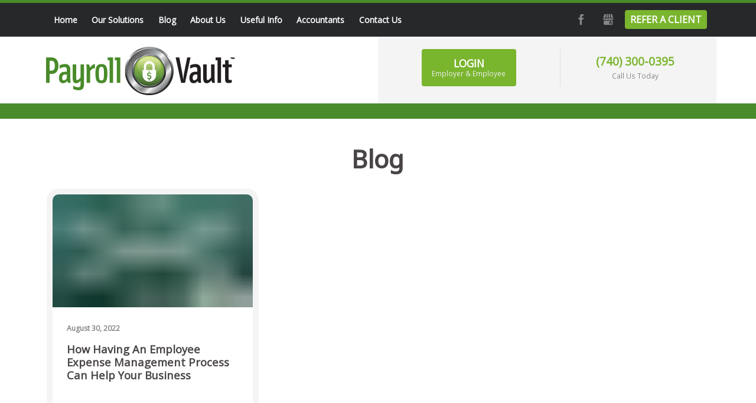

--- FILE ---
content_type: text/html; charset=UTF-8
request_url: https://www.payrollvault-carroll-oh-141.com/payroll-and-hr-solutions/?listall=true&tags=ExpenseManagementProcess
body_size: 14334
content:
<!DOCTYPE html><!--[if IE 7 ]><html class="ie ie7" lang="en"> <![endif]-->
<!--[if IE 8 ]><html class="ie ie8" lang="en"> <![endif]-->
<!--[if IE 9 ]><html class="ie ie9" lang="en"> <![endif]-->
<!--[if !(IE)]><!-->
<html class="desktop" lang="en">
<!--<![endif]-->
<head>
    <title>Payroll and HR Solutions in Carroll, Ohio | Blog | Payroll Vault - Lancaster, Ohio</title>            <meta charset="utf-8">
        <meta name="keywords" content="Payroll and HR Solutions in Carroll, Ohio" >
        <meta name="description" content="Find out the latest tips and news about professional Payroll and HR Solutions, updates about taxes and more. Stay updated with Payroll Vault - Lancaster, Ohio blog." >
        <meta name="author" content="FlexKit" >
        <meta name="HandheldFriendly" content="True" >
        <meta name="MobileOptimized" content="480" >
        <meta name="viewport" content="width=device-width, initial-scale=1" >
        <meta name="mobile-web-app-capable" content="yes" >
        <meta name="apple-mobile-web-app-capable" content="yes" >
        <meta name="apple-mobile-web-app-status-bar-style" content="black" >
        <meta name="apple-mobile-web-app-title" content="Payroll and HR Solutions in Carroll, Ohio | Blog | Payroll Vault - Lancaster, Ohio" >
        <meta name="application-name" content="Payroll and HR Solutions in Carroll, Ohio | Blog | Payroll Vault - Lancaster, Ohio" >
        <meta name="msapplication-tooltip" content="Find out the latest tips and news about professional Payroll and HR Solutions, updates about taxes and more. Stay updated with Payroll Vault - Lancaster, Ohio blog." >
        <meta name="msapplication-TileColor" content="#ffffff" >
        <meta name="msapplication-TileImage" content="../../plugins/widcard/system/userdata/icons/app-icon-144x144.png" >
        <meta name="theme-color" content="#3F51B5" >            <link href="https://www.payrollvault-carroll-oh-141.com/payroll-and-hr-solutions/" rel="canonical" >
        <link href="https://fonts.googleapis.com/css?family=Noto+Sans:400;700%7COpen+Sans:400;600;700;800&amp;display=swap" media="all" rel="stylesheet" type="text/css" >
        <link href="https://www.payrollvault-carroll-oh-141.com/tmp/cf083cce17d21f5bf4d9091f2dd6ea69880bf2a3.concat.min.css" media="screen" rel="stylesheet" type="text/css" >
<script type="text/javascript" src="https://ajax.googleapis.com/ajax/libs/jquery/3.5.1/jquery.min.js"></script>
<script type="text/javascript" src="https://ajax.googleapis.com/ajax/libs/jqueryui/1.12.1/jquery-ui.min.js"></script>


<!-- Include head template -->
<!--[if IE]><meta http-equiv="X-UA-Compatible" content="IE=edge"><![endif]-->
<!-- FB meta from the widget -->
<meta property="og:title" content="Payroll and HR Solutions in Carroll, Ohio | Blog | Payroll Vault - Lancaster, Ohio"/>
<meta property="og:type" content="website"/>
<meta property="og:url" content="https://www.payrollvault-carroll-oh-141.com/blog.html"/>
<meta property="og:image" content="https://www.payrollvault-carroll-oh-141.com/plugins/widcard/system/userdata/CorporateLogo.png"/>
<meta property="og:site_name" content="www.payrollvault-carroll-oh-141.com"/>
<meta property="og:description" content="Find out the latest tips and news about professional Payroll and HR Solutions, updates about taxes and more. Stay updated with Payroll Vault - Lancaster, Ohio blog."/>
<!-- Mobile Specific Metas -->
<!--[if IE]><meta http-equiv="cleartype" content="on"><![endif]-->
<!-- Add to homescreen for Chrome on Android -->
<!-- Add to homescreen for Safari on iOS -->
<!-- PWA -->
<link rel="manifest" href="https://www.payrollvault-carroll-oh-141.com/manifest.json"/>
<!-- Favicons -->
<!-- Favicon Generator => http://realfavicongenerator.net/ -->
<!-- iOS -->
<link rel="apple-touch-icon" sizes="57x57" href="../../plugins/widcard/system/userdata/icons/apple-icon-57x57.png"/>
<link rel="apple-touch-icon" sizes="60x60" href="../../plugins/widcard/system/userdata/icons/apple-icon-60x60.png"/>
<link rel="apple-touch-icon" sizes="72x72" href="../../plugins/widcard/system/userdata/icons/apple-icon-72x72.png"/>
<link rel="apple-touch-icon" sizes="76x76" href="../../plugins/widcard/system/userdata/icons/apple-icon-76x76.png"/>
<link rel="apple-touch-icon" sizes="114x114" href="../../plugins/widcard/system/userdata/icons/apple-icon-114x114.png"/>
<link rel="apple-touch-icon" sizes="120x120" href="../../plugins/widcard/system/userdata/icons/apple-icon-120x120.png"/>
<link rel="apple-touch-icon" sizes="144x144" href="../../plugins/widcard/system/userdata/icons/apple-icon-144x144.png"/>
<link rel="apple-touch-icon" sizes="152x152" href="../../plugins/widcard/system/userdata/icons/apple-icon-152x152.png"/>
<link rel="apple-touch-icon" sizes="180x180" href="../../plugins/widcard/system/userdata/icons/apple-icon-180x180.png"/>
<!-- Win8 -->
<!-- Theme color for chrome mobile browser -->
<!-- Desktop and Android -->
<link rel="icon" type="image/png" href="../../plugins/widcard/system/userdata/icons/app-icon-16x16.png" sizes="16x16"/>
<link rel="icon" type="image/png" href="../../plugins/widcard/system/userdata/icons/app-icon-32x32.png" sizes="32x32"/>
<link rel="icon" type="image/png" href="../../plugins/widcard/system/userdata/icons/app-icon-192x192.png" sizes="192x192"/>
<!--[if IE]><link rel="shortcut icon" href=https://www.payrollvault-carroll-oh-141.com/themes/payroll-vault-franchisee/images/favicon/favicon.ico><![endif]-->
<!-- WEB FONTS -->
<!-- Change the symbol '|' to '%7C' and add 'media="all"' for the W3C validator and put: rel="preload" as="font"(sometimes not working) -->
<!--<link href="https://fonts.googleapis.com/css?family=Noto+Sans:400,700%7COpen+Sans:400,600,700:800" rel="stylesheet" media="all">-->
<!-- CSS -->
<!-- HTML5shiv and selectivizr.js IE support of HTML5 elements and CSS3 pseudo-classes, attribute selectors -->
<!--[if lte IE 9]>
<script src="https://www.payrollvault-carroll-oh-141.com/themes/payroll-vault-franchisee/js/system/classList.min.js"></script>
<script src="https://www.payrollvault-carroll-oh-141.com/themes/payroll-vault-franchisee/js/system/ie-pack.min.js"></script>
<![endif]-->
<!-- flexkit 1.7.1 -->
<!--Zoom Info-->
<!-- SeoData_Netcontent--><!-- END_SeoData_Netcontent-->
<!-- SeoData_GoogleAnalytic--><script async src="https://www.googletagmanager.com/gtag/js?id=G-DTVPXHN620"></script>
	<script>
	window.dataLayer = window.dataLayer || [];
	function gtag(){dataLayer.push(arguments);}
	gtag('js', new Date());
	setTimeout(function () { gtag('event', '15_seconds', {'event_label': 'read'})},15000);
	gtag('config', 'G-DTVPXHN620');
	</script><!-- END_SeoData_GoogleAnalytic-->
</head>
<body class="news-room-page">
<!-- SeoData_Netcontent--><script>
!function(t,e,n,o,r,c,i){t.notification="rw",t.rw=t.rw||function(){(t.rw.q=t.rw.q||[]).push(arguments)},c=e.createElement("script"),i=e.getElementsByTagName("script")[0],c.async=1,c.src="https://mojo.seosamba.com/system/js/build/netcontent.js",i.parentNode.insertBefore(c,i)}(window,document),rw("createInfoMessage",
{toast: [
    { "action":
    [ { "text": "See all", "textColor":"#FFF", "href": "https://www.payrollvault.com/cookies-policy.html", "target": "_blank", "class": "action-toasted-margin" } ],
    "closeAction": {"text": "Accept", "textColor":"#FFF"},
    "message": "<div style='padding: 10px;'><p style='margin-bottom: 10px;'>We use cookies on this website to enhance your browsing experience and to analyze our traffic.</p><p style='margin-bottom: 10px;'>By clicking 'Accept,' you consent to the use of cookies in accordance with our Cookie Policy.</p><p>Thank you for visiting Payroll Vault.</p></div>", "color":"#000" }]});</script><!-- END_SeoData_Netcontent-->
 
<header role="banner">
    <div class="container inline-block-wrap right-silver-bg">
        <div class="h1 logo grid_6 fl-none t-grid_3 t-alpha t-omega t-text-center m-grid_2 m-alpha" itemscope
            itemtype="http://schema.org/Organization">
            <a href="https://www.payrollvault-carroll-oh-141.com/" title="Full Service Payroll & HR Outsourcing Services" itemprop="url">
                <img src="https://www.payrollvault-carroll-oh-141.com/plugins/widcard/system/userdata/CorporateLogo.png" alt="Full Service Payroll and HR Outsourcing Services in Carroll, Ohio" width="320" height="82" itemprop="logo">
            </a>
        </div>

        <div class="grid_6 alpha t-grid_3 t-alpha t-omega fl-none m-grid_2 m-omega">
            <div class="sign-in-container clearfix inline-block-wrap text-center">
                <div class="sign-in-block">
                    <a href class="btn sign-in-button">
                        Login
                        <span>Employer & Employee</span>
                    </a>
                </div>
                <div class="call-us-today-block">
                    <a class="phone" href="tel:%28740%29%20300-0395">(740) 300-0395</a>
                    <span class="call-us-today">Call Us Today</span>
                </div>
            </div>
        </div>
    </div>
    <div class="menu-container d-visible">
        <div class="container">
            <div class="clearfix menu-1">
                <nav id="main-menu" class="grid_8 text-left" role="navigation"><ul class="main_menu" role="menubar"><li class="category cat-1" role="none">

<a href="https://www.payrollvault-carroll-oh-141.com/" title="Full Service Payroll & HR Outsourcing Services in Carroll, Ohio-page" role="menuitem" 
    >
Home</a>

</li><li class="category cat-2" role="none">
    <span class="sub-menu-btn d-hide"></span>


<a href="https://www.payrollvault-carroll-oh-141.com/payroll-and-hr-outsourcing-solutions-in-carroll-ohio.html" title="Our Solutions-page" role="menuitem" 
    
        aria-haspopup="true" 
        aria-expanded="false"
    >
Our Solutions</a>

<ul role="menu"><li class="page" role="none">
    <a class="page-title" href="https://www.payrollvault-carroll-oh-141.com/payroll-solutions-for-small-business-in-carroll-ohio.html" title="Payroll Solutions-page" role="menuitem" >Payroll Solutions</a>
</li><li class="page" role="none">
    <a class="page-title" href="https://www.payrollvault-carroll-oh-141.com/hr-outsourcing-solutions-for-small-business-in-carroll-ohio.html" title="HR Solutions-page" role="menuitem" >HR Solutions</a>
</li><li class="page" role="none">
    <a class="page-title" href="https://www.payrollvault-carroll-oh-141.com/payroll-and-timekeeping-services-in-carroll-ohio.html" title="Timekeeping & Attendance-page" role="menuitem" >Time & Attendance</a>
</li><li class="page" role="none">
    <a class="page-title" href="https://www.payrollvault-carroll-oh-141.com/professional-background-check-drug-testing-services-for-employers-in-carroll-ohio.html" title="Background Checks and Drug Screening & Testing-page" role="menuitem" >Background Checks</a>
</li><li class="page" role="none">
    <a class="page-title" href="https://www.payrollvault-carroll-oh-141.com/workers-compensation-services-in-carroll-ohio.html" title="Pay-as-you-go Workers’ Comp-page" role="menuitem" >Workers' Compensation</a>
</li><li class="page" role="none">
    <a class="page-title" href="https://www.payrollvault-carroll-oh-141.com/labor-law-poster-services-in-carroll-ohio.html" title="Labor Law Poster Services-page" role="menuitem" >Labor Law Poster Services</a>
</li><li class="page" role="none">
    <a class="page-title" href="https://www.payrollvault-carroll-oh-141.com/point-of-sale-in-carroll-oh.html" title="Point-of-Sale-page" role="menuitem" >Point-of-Sale</a>
</li><li class="page" role="none">
    <a class="page-title" href="https://www.payrollvault-carroll-oh-141.com/outsourced-hr-and-payroll-services-in-ohio.html" title="Outsourced HR and Payroll Services in Ohio-page" role="menuitem" >Ohio Services</a>
</li></ul></li><li class="category cat-3" role="none">

<a href="https://www.payrollvault-carroll-oh-141.com/payroll-and-hr-solutions/" title="Blog-page" role="menuitem" 
    >
Blog</a>

</li><li class="category cat-4" role="none">
    <span class="sub-menu-btn d-hide"></span>


<a href="https://www.payrollvault-carroll-oh-141.com/full-service-payroll-and-hr-services-company-in-carroll-ohio.html" title="About Us-page" role="menuitem" 
    
        aria-haspopup="true" 
        aria-expanded="false"
    >
About Us</a>

<ul role="menu"><li class="page" role="none">
    <a class="page-title" href="https://www.payrollvault-carroll-oh-141.com/testimonials-and-reviews.html" title="What our Clients Say-page" role="menuitem" >Testimonials & Reviews</a>
</li></ul></li><li class="category cat-5" role="none">

<a href="https://www.payrollvault-carroll-oh-141.com/useful-payroll-information-in-carroll-ohio.html" title="Useful Info-page" role="menuitem" 
    >
Useful Info</a>

</li><li class="category cat-6" role="none">

<a href="https://www.payrollvault-carroll-oh-141.com/payroll-vault-for-accounting-firms.html" title="Your Trusted Payroll & Workforce Management Company-page" role="menuitem" 
    >
Accountants</a>

</li><li class="category cat-7" role="none">

<a href="https://www.payrollvault-carroll-oh-141.com/contact-us.html" title="Contact Us-page" role="menuitem" 
    >
Contact Us</a>

</li></ul></nav>
                <div class="grid_4 social text-right"><p class="social-links">
    <a class="btn social icon facebook icon-facebook" target="_blank" href="https://www.facebook.com/payrollvault141/">Facebook</a>
    <a class="btn social icon twitter icon-twitter" target="_blank" href="">Twitter</a>
    <a class="btn social icon linkedin icon-linkedin" target="_blank" href="">LinkedIn</a>
    <a class="btn social icon gbusiness icon-gbusiness" target="_blank" href="https://goo.gl/maps/wMvGsd86bXJ1jQ588">GMB</a>
    <a class="btn icon refer-link" target="_blank" href="/referral-program.html">Refer a Client</a>
</p></div>
            </div>
            <div class="clearfix menu-2">
                <div class="grid_2 text-left">
                    <a href="https://www.payrollvault-carroll-oh-141.com/" class="secondary-logo" title="Full Service Payroll & HR Outsourcing Services">
                        <img src="/themes/payroll-vault-franchise/images/logo-white.png"
                             alt="Full Service Payroll & HR Outsourcing Services" width="320" height="82">
                    </a>
                </div>
                <nav id="main-menu-1" class="grid_9 text-center" role="navigation"></nav>
                <div class="grid_1 alpha text-right">
                    <a href="https://www.payrollvault-carroll-oh-141.com/" class="btn dialog-btn" data-dialog-element="#dialog-sign-in"
                       data-dialog-width="500" data-dialog-classes="rounded-corners">Login</a>
                </div>
            </div>
        </div>
    </div>
    <div class="sign-in-options">
        <div class="container">
            <div class="grid_12">
                <button class="icon-close close-btn" aria-label="Close"></button>
                <ul class="list-sign-in-options four-in-row">
                    <li><a
    href="https://payrollvaultofwestakron.nationalcrimesearch.com/"
            target="_blank"
                    rel="noopener"
                        class="fb_ex-link_1  "
            title=""
    >Background Checks & Drug Screening (Schedule a Screening)</a>
</li>
                    <li><a
    href="https://www3.swipeclock.com/login/"
            target="_blank"
                    rel="noopener"
                        class="fb_ex-link_2  "
            title=""
    >Timekeeper Login (Login to Time & Attendance Portal)</a>
</li>
                    <!--<li><a
    href="https://payrollvault.myhrsupportcenter.com/users/sign_in"
            target="_blank"
                    rel="noopener"
                        class="fb_ex-link_3  "
            title=""
    >HR Center Login</a>
</li>-->
                    <li><a
    href="https://www.payrollvault-carroll-oh-141.com/employer-employee-portal-login.html"
            target="_blank"
                    rel="noopener"
                        class="fb_ex-link_4  "
            title=""
    >Login (Employer & Employee)</a>
</li>
                </ul>
            </div>
        </div>
    </div>
</header>
<div class="container st sb">
    <h1 class="grid_12 text-center" role="heading" aria-level="1">Blog</h1>
    <section class="grid_12" role="main">
        <div class="news-list">
            <article class="news-item">
    <a class="news-item-image responsive-ratio _16x9" href="https://www.payrollvault-carroll-oh-141.com/payroll-and-hr-solutions/how-having-an-employee-expense-management-process-can-help-your-business-1661450067077.html"><img class="lazy-no-take" data-src="https://www.payrollvault-carroll-oh-141.com/previews/crop/470x240/how-having-an-employee-expense-management-process-can-help-your-business-1661450067077.png" src="https://www.payrollvault-carroll-oh-141.com/previews/crop/10x5/how-having-an-employee-expense-management-process-can-help-your-business-1661450067077.png" alt="How Having an Employee Expense Management Process Can Help Your Business"/></a>
    
    <div class="news-container">
        <time class="news-item-date" datetime="2022-08-30">August 30, 2022</time>
        <a class="news-item-title" href="https://www.payrollvault-carroll-oh-141.com/payroll-and-hr-solutions/how-having-an-employee-expense-management-process-can-help-your-business-1661450067077.html">How Having an Employee Expense Management Process Can Help Your Business</a>
    </div>
</article>

        </div>
    </section>
    <section class="aside-box filter-by-tags grid_12">
        <h3 class="text-center">Filter by Tags</h3>
        <div class="news-item-tags-container">
            <p class="news-item-tags text-center">            <a href="https://www.payrollvault-carroll-oh-141.com/payroll-and-hr-solutions/?listall=true&amp;tags=News" class="newslog-tag-filter">News</a>
            <a href="https://www.payrollvault-carroll-oh-141.com/payroll-and-hr-solutions/?listall=true&amp;tags=Blog" class="newslog-tag-filter">Blog</a>
            <a href="https://www.payrollvault-carroll-oh-141.com/payroll-and-hr-solutions/?listall=true&amp;tags=Workforce+Management+System" class="newslog-tag-filter">Workforce Management System</a>
            <a href="https://www.payrollvault-carroll-oh-141.com/payroll-and-hr-solutions/?listall=true&amp;tags=Compliance" class="newslog-tag-filter">Compliance</a>
            <a href="https://www.payrollvault-carroll-oh-141.com/payroll-and-hr-solutions/?listall=true&amp;tags=Workforce+Management" class="newslog-tag-filter">Workforce Management</a>
            <a href="https://www.payrollvault-carroll-oh-141.com/payroll-and-hr-solutions/?listall=true&amp;tags=Networking" class="newslog-tag-filter">Networking</a>
            <a href="https://www.payrollvault-carroll-oh-141.com/payroll-and-hr-solutions/?listall=true&amp;tags=Payroll+%26+Employment+Services" class="newslog-tag-filter">Payroll & Employment Services</a>
            <a href="https://www.payrollvault-carroll-oh-141.com/payroll-and-hr-solutions/?listall=true&amp;tags=Human+Resources" class="newslog-tag-filter">Human Resources</a>
            <a href="https://www.payrollvault-carroll-oh-141.com/payroll-and-hr-solutions/?listall=true&amp;tags=Payroll+Services" class="newslog-tag-filter">Payroll Services</a>
            <a href="https://www.payrollvault-carroll-oh-141.com/payroll-and-hr-solutions/?listall=true&amp;tags=Benefits" class="newslog-tag-filter">Benefits</a>
            <a href="https://www.payrollvault-carroll-oh-141.com/payroll-and-hr-solutions/?listall=true&amp;tags=business+deveolopment" class="newslog-tag-filter">business deveolopment</a>
            <a href="https://www.payrollvault-carroll-oh-141.com/payroll-and-hr-solutions/?listall=true&amp;tags=communications" class="newslog-tag-filter">communications</a>
            <a href="https://www.payrollvault-carroll-oh-141.com/payroll-and-hr-solutions/?listall=true&amp;tags=Payroll+Service" class="newslog-tag-filter">Payroll Service</a>
            <a href="https://www.payrollvault-carroll-oh-141.com/payroll-and-hr-solutions/?listall=true&amp;tags=taxes" class="newslog-tag-filter">taxes</a>
            <a href="https://www.payrollvault-carroll-oh-141.com/payroll-and-hr-solutions/?listall=true&amp;tags=tax+withholding" class="newslog-tag-filter">tax withholding</a>
            <a href="https://www.payrollvault-carroll-oh-141.com/payroll-and-hr-solutions/?listall=true&amp;tags=Labor" class="newslog-tag-filter">Labor</a>
            <a href="https://www.payrollvault-carroll-oh-141.com/payroll-and-hr-solutions/?listall=true&amp;tags=Payroll+Vault+News" class="newslog-tag-filter">Payroll Vault News</a>
            <a href="https://www.payrollvault-carroll-oh-141.com/payroll-and-hr-solutions/?listall=true&amp;tags=business" class="newslog-tag-filter">business</a>
            <a href="https://www.payrollvault-carroll-oh-141.com/payroll-and-hr-solutions/?listall=true&amp;tags=employer" class="newslog-tag-filter">employer</a>
            <a href="https://www.payrollvault-carroll-oh-141.com/payroll-and-hr-solutions/?listall=true&amp;tags=timerack" class="newslog-tag-filter">timerack</a>
            <a href="https://www.payrollvault-carroll-oh-141.com/payroll-and-hr-solutions/?listall=true&amp;tags=job+search" class="newslog-tag-filter">job search</a>
            <a href="https://www.payrollvault-carroll-oh-141.com/payroll-and-hr-solutions/?listall=true&amp;tags=human+capital+management" class="newslog-tag-filter">human capital management</a>
            <a href="https://www.payrollvault-carroll-oh-141.com/payroll-and-hr-solutions/?listall=true&amp;tags=hr" class="newslog-tag-filter">hr</a>
            <a href="https://www.payrollvault-carroll-oh-141.com/payroll-and-hr-solutions/?listall=true&amp;tags=leadership" class="newslog-tag-filter">leadership</a>
            <a href="https://www.payrollvault-carroll-oh-141.com/payroll-and-hr-solutions/?listall=true&amp;tags=BackgroundScreening" class="newslog-tag-filter">BackgroundScreening</a>
            <a href="https://www.payrollvault-carroll-oh-141.com/payroll-and-hr-solutions/?listall=true&amp;tags=payrollbusiness" class="newslog-tag-filter">payrollbusiness</a>
            <a href="https://www.payrollvault-carroll-oh-141.com/payroll-and-hr-solutions/?listall=true&amp;tags=Workers+comp" class="newslog-tag-filter">Workers comp</a>
            <a href="https://www.payrollvault-carroll-oh-141.com/payroll-and-hr-solutions/?listall=true&amp;tags=constructionpayroll" class="newslog-tag-filter">constructionpayroll</a>
            <a href="https://www.payrollvault-carroll-oh-141.com/payroll-and-hr-solutions/?listall=true&amp;tags=pvcheckup" class="newslog-tag-filter">pvcheckup</a>
            <a href="https://www.payrollvault-carroll-oh-141.com/payroll-and-hr-solutions/?listall=true&amp;tags=security" class="newslog-tag-filter">security</a>
            <a href="https://www.payrollvault-carroll-oh-141.com/payroll-and-hr-solutions/?listall=true&amp;tags=Timekeeping" class="newslog-tag-filter">Timekeeping</a>
            <a href="https://www.payrollvault-carroll-oh-141.com/payroll-and-hr-solutions/?listall=true&amp;tags=withholding" class="newslog-tag-filter">withholding</a>
            <a href="https://www.payrollvault-carroll-oh-141.com/payroll-and-hr-solutions/?listall=true&amp;tags=%23smallbusiness" class="newslog-tag-filter">#smallbusiness</a>
            <a href="https://www.payrollvault-carroll-oh-141.com/payroll-and-hr-solutions/?listall=true&amp;tags=%23payrollcheckup" class="newslog-tag-filter">#payrollcheckup</a>
            <a href="https://www.payrollvault-carroll-oh-141.com/payroll-and-hr-solutions/?listall=true&amp;tags=newform" class="newslog-tag-filter">newform</a>
            <a href="https://www.payrollvault-carroll-oh-141.com/payroll-and-hr-solutions/?listall=true&amp;tags=emploeeengagement" class="newslog-tag-filter">emploeeengagement</a>
            <a href="https://www.payrollvault-carroll-oh-141.com/payroll-and-hr-solutions/?listall=true&amp;tags=fraudprevention" class="newslog-tag-filter">fraudprevention</a>
            <a href="https://www.payrollvault-carroll-oh-141.com/payroll-and-hr-solutions/?listall=true&amp;tags=labor+posters" class="newslog-tag-filter">labor posters</a>
            <a href="https://www.payrollvault-carroll-oh-141.com/payroll-and-hr-solutions/?listall=true&amp;tags=localpayroll" class="newslog-tag-filter">localpayroll</a>
            <a href="https://www.payrollvault-carroll-oh-141.com/payroll-and-hr-solutions/?listall=true&amp;tags=%23pvteam" class="newslog-tag-filter">#pvteam</a>
            <a href="https://www.payrollvault-carroll-oh-141.com/payroll-and-hr-solutions/?listall=true&amp;tags=%23coronavirus" class="newslog-tag-filter">#coronavirus</a>
            <a href="https://www.payrollvault-carroll-oh-141.com/payroll-and-hr-solutions/?listall=true&amp;tags=cybersecurity" class="newslog-tag-filter">cybersecurity</a>
            <a href="https://www.payrollvault-carroll-oh-141.com/payroll-and-hr-solutions/?listall=true&amp;tags=covid19" class="newslog-tag-filter">covid19</a>
            <a href="https://www.payrollvault-carroll-oh-141.com/payroll-and-hr-solutions/?listall=true&amp;tags=workforcemanagement" class="newslog-tag-filter">workforcemanagement</a>
            <a href="https://www.payrollvault-carroll-oh-141.com/payroll-and-hr-solutions/?listall=true&amp;tags=pvteam" class="newslog-tag-filter">pvteam</a>
            <a href="https://www.payrollvault-carroll-oh-141.com/payroll-and-hr-solutions/?listall=true&amp;tags=coronavirus" class="newslog-tag-filter">coronavirus</a>
            <a href="https://www.payrollvault-carroll-oh-141.com/payroll-and-hr-solutions/?listall=true&amp;tags=smallbusiness" class="newslog-tag-filter">smallbusiness</a>
            <a href="https://www.payrollvault-carroll-oh-141.com/payroll-and-hr-solutions/?listall=true&amp;tags=%23payroll" class="newslog-tag-filter">#payroll</a>
            <a href="https://www.payrollvault-carroll-oh-141.com/payroll-and-hr-solutions/?listall=true&amp;tags=CashFlow" class="newslog-tag-filter">CashFlow</a>
            <a href="https://www.payrollvault-carroll-oh-141.com/payroll-and-hr-solutions/?listall=true&amp;tags=outsourcepayroll" class="newslog-tag-filter">outsourcepayroll</a>
            <a href="https://www.payrollvault-carroll-oh-141.com/payroll-and-hr-solutions/?listall=true&amp;tags=outsourcehr" class="newslog-tag-filter">outsourcehr</a>
            <a href="https://www.payrollvault-carroll-oh-141.com/payroll-and-hr-solutions/?listall=true&amp;tags=mentalhealth" class="newslog-tag-filter">mentalhealth</a>
            <a href="https://www.payrollvault-carroll-oh-141.com/payroll-and-hr-solutions/?listall=true&amp;tags=press" class="newslog-tag-filter">press</a>
            <a href="https://www.payrollvault-carroll-oh-141.com/payroll-and-hr-solutions/?listall=true&amp;tags=hrsolutions" class="newslog-tag-filter">hrsolutions</a>
            <a href="https://www.payrollvault-carroll-oh-141.com/payroll-and-hr-solutions/?listall=true&amp;tags=workforcemanagementsolutions" class="newslog-tag-filter">workforcemanagementsolutions</a>
            <a href="https://www.payrollvault-carroll-oh-141.com/payroll-and-hr-solutions/?listall=true&amp;tags=covid" class="newslog-tag-filter">covid</a>
            <a href="https://www.payrollvault-carroll-oh-141.com/payroll-and-hr-solutions/?listall=true&amp;tags=cloud+payroll" class="newslog-tag-filter">cloud payroll</a>
            <a href="https://www.payrollvault-carroll-oh-141.com/payroll-and-hr-solutions/?listall=true&amp;tags=outsourcedhrsolutions" class="newslog-tag-filter">outsourcedhrsolutions</a>
            <a href="https://www.payrollvault-carroll-oh-141.com/payroll-and-hr-solutions/?listall=true&amp;tags=payrollsolutions" class="newslog-tag-filter">payrollsolutions</a>
            <a href="https://www.payrollvault-carroll-oh-141.com/payroll-and-hr-solutions/?listall=true&amp;tags=PayrollSystems" class="newslog-tag-filter">PayrollSystems</a>
            <a href="https://www.payrollvault-carroll-oh-141.com/payroll-and-hr-solutions/?listall=true&amp;tags=FFCRA" class="newslog-tag-filter">FFCRA</a>
            <a href="https://www.payrollvault-carroll-oh-141.com/payroll-and-hr-solutions/?listall=true&amp;tags=COVIDCompliance" class="newslog-tag-filter">COVIDCompliance</a>
            <a href="https://www.payrollvault-carroll-oh-141.com/payroll-and-hr-solutions/?listall=true&amp;tags=PreTaxTransitBenefits" class="newslog-tag-filter">PreTaxTransitBenefits</a>
            <a href="https://www.payrollvault-carroll-oh-141.com/payroll-and-hr-solutions/?listall=true&amp;tags=CommuterBenefits" class="newslog-tag-filter">CommuterBenefits</a>
            <a href="https://www.payrollvault-carroll-oh-141.com/payroll-and-hr-solutions/?listall=true&amp;tags=NetPay" class="newslog-tag-filter">NetPay</a>
            <a href="https://www.payrollvault-carroll-oh-141.com/payroll-and-hr-solutions/?listall=true&amp;tags=RiskManagement" class="newslog-tag-filter">RiskManagement</a>
            <a href="https://www.payrollvault-carroll-oh-141.com/payroll-and-hr-solutions/?listall=true&amp;tags=PayrollVaultNews" class="newslog-tag-filter">PayrollVaultNews</a>
            <a href="https://www.payrollvault-carroll-oh-141.com/payroll-and-hr-solutions/?listall=true&amp;tags=WorkforceSolutions" class="newslog-tag-filter">WorkforceSolutions</a>
            <a href="https://www.payrollvault-carroll-oh-141.com/payroll-and-hr-solutions/?listall=true&amp;tags=punch+clock" class="newslog-tag-filter">punch clock</a>
            <a href="https://www.payrollvault-carroll-oh-141.com/payroll-and-hr-solutions/?listall=true&amp;tags=clocking+in+machine" class="newslog-tag-filter">clocking in machine</a>
            <a href="https://www.payrollvault-carroll-oh-141.com/payroll-and-hr-solutions/?listall=true&amp;tags=PreEmploymentScreening" class="newslog-tag-filter">PreEmploymentScreening</a>
            <a href="https://www.payrollvault-carroll-oh-141.com/payroll-and-hr-solutions/?listall=true&amp;tags=PayrollCompliance" class="newslog-tag-filter">PayrollCompliance</a>
            <a href="https://www.payrollvault-carroll-oh-141.com/payroll-and-hr-solutions/?listall=true&amp;tags=SmallBusinessPayroll" class="newslog-tag-filter">SmallBusinessPayroll</a>
            <a href="https://www.payrollvault-carroll-oh-141.com/payroll-and-hr-solutions/?listall=true&amp;tags=BusinessLongevity" class="newslog-tag-filter">BusinessLongevity</a>
            <a href="https://www.payrollvault-carroll-oh-141.com/payroll-and-hr-solutions/?listall=true&amp;tags=SmallBusinessHR" class="newslog-tag-filter">SmallBusinessHR</a>
            <a href="https://www.payrollvault-carroll-oh-141.com/payroll-and-hr-solutions/?listall=true&amp;tags=COVIDReliefBill" class="newslog-tag-filter">COVIDReliefBill</a>
            <a href="https://www.payrollvault-carroll-oh-141.com/payroll-and-hr-solutions/?listall=true&amp;tags=LaborLawUpdate" class="newslog-tag-filter">LaborLawUpdate</a>
            <a href="https://www.payrollvault-carroll-oh-141.com/payroll-and-hr-solutions/?listall=true&amp;tags=PVNews" class="newslog-tag-filter">PVNews</a>
            <a href="https://www.payrollvault-carroll-oh-141.com/payroll-and-hr-solutions/?listall=true&amp;tags=ColoradoHealthyFamilyAct" class="newslog-tag-filter">ColoradoHealthyFamilyAct</a>
            <a href="https://www.payrollvault-carroll-oh-141.com/payroll-and-hr-solutions/?listall=true&amp;tags=ColoradoLaborLaw" class="newslog-tag-filter">ColoradoLaborLaw</a>
            <a href="https://www.payrollvault-carroll-oh-141.com/payroll-and-hr-solutions/?listall=true&amp;tags=NewEmployeeOrientation" class="newslog-tag-filter">NewEmployeeOrientation</a>
            <a href="https://www.payrollvault-carroll-oh-141.com/payroll-and-hr-solutions/?listall=true&amp;tags=NewEmployeeChecklist" class="newslog-tag-filter">NewEmployeeChecklist</a>
            <a href="https://www.payrollvault-carroll-oh-141.com/payroll-and-hr-solutions/?listall=true&amp;tags=CovidTaxCredit" class="newslog-tag-filter">CovidTaxCredit</a>
            <a href="https://www.payrollvault-carroll-oh-141.com/payroll-and-hr-solutions/?listall=true&amp;tags=ZoomFatigue" class="newslog-tag-filter">ZoomFatigue</a>
            <a href="https://www.payrollvault-carroll-oh-141.com/payroll-and-hr-solutions/?listall=true&amp;tags=RemoteWorkforce" class="newslog-tag-filter">RemoteWorkforce</a>
            <a href="https://www.payrollvault-carroll-oh-141.com/payroll-and-hr-solutions/?listall=true&amp;tags=HRCompliance" class="newslog-tag-filter">HRCompliance</a>
            <a href="https://www.payrollvault-carroll-oh-141.com/payroll-and-hr-solutions/?listall=true&amp;tags=EmployerAdvice" class="newslog-tag-filter">EmployerAdvice</a>
            <a href="https://www.payrollvault-carroll-oh-141.com/payroll-and-hr-solutions/?listall=true&amp;tags=PayrollVaultBestPractices" class="newslog-tag-filter">PayrollVaultBestPractices</a>
            <a href="https://www.payrollvault-carroll-oh-141.com/payroll-and-hr-solutions/?listall=true&amp;tags=RetroactivePay" class="newslog-tag-filter">RetroactivePay</a>
            <a href="https://www.payrollvault-carroll-oh-141.com/payroll-and-hr-solutions/?listall=true&amp;tags=update" class="newslog-tag-filter">update</a>
            <a href="https://www.payrollvault-carroll-oh-141.com/payroll-and-hr-solutions/?listall=true&amp;tags=EmployeeRetentionCredit" class="newslog-tag-filter">EmployeeRetentionCredit</a>
            <a href="https://www.payrollvault-carroll-oh-141.com/payroll-and-hr-solutions/?listall=true&amp;tags=PayrollTaxRates" class="newslog-tag-filter">PayrollTaxRates</a>
            <a href="https://www.payrollvault-carroll-oh-141.com/payroll-and-hr-solutions/?listall=true&amp;tags=OutsourcedPayroll" class="newslog-tag-filter">OutsourcedPayroll</a>
            <a href="https://www.payrollvault-carroll-oh-141.com/payroll-and-hr-solutions/?listall=true&amp;tags=ERTC" class="newslog-tag-filter">ERTC</a>
            <a href="https://www.payrollvault-carroll-oh-141.com/payroll-and-hr-solutions/?listall=true&amp;tags=PayrollNews" class="newslog-tag-filter">PayrollNews</a>
            <a href="https://www.payrollvault-carroll-oh-141.com/payroll-and-hr-solutions/?listall=true&amp;tags=LaborCompliance" class="newslog-tag-filter">LaborCompliance</a>
            <a href="https://www.payrollvault-carroll-oh-141.com/payroll-and-hr-solutions/?listall=true&amp;tags=FederalLawAlert" class="newslog-tag-filter">FederalLawAlert</a>
            <a href="https://www.payrollvault-carroll-oh-141.com/payroll-and-hr-solutions/?listall=true&amp;tags=payroll+risks+and+controls" class="newslog-tag-filter">payroll risks and controls</a>
            <a href="https://www.payrollvault-carroll-oh-141.com/payroll-and-hr-solutions/?listall=true&amp;tags=%23PayrollVaultBestPractices" class="newslog-tag-filter">#PayrollVaultBestPractices</a>
            <a href="https://www.payrollvault-carroll-oh-141.com/payroll-and-hr-solutions/?listall=true&amp;tags=CalculatingPayroll" class="newslog-tag-filter">CalculatingPayroll</a>
            <a href="https://www.payrollvault-carroll-oh-141.com/payroll-and-hr-solutions/?listall=true&amp;tags=HRMatters" class="newslog-tag-filter">HRMatters</a>
            <a href="https://www.payrollvault-carroll-oh-141.com/payroll-and-hr-solutions/?listall=true&amp;tags=HRSoftwareSolutions" class="newslog-tag-filter">HRSoftwareSolutions</a>
            <a href="https://www.payrollvault-carroll-oh-141.com/payroll-and-hr-solutions/?listall=true&amp;tags=HumanResourcesServices" class="newslog-tag-filter">HumanResourcesServices</a>
            <a href="https://www.payrollvault-carroll-oh-141.com/payroll-and-hr-solutions/?listall=true&amp;tags=ManageYourTime" class="newslog-tag-filter">ManageYourTime</a>
            <a href="https://www.payrollvault-carroll-oh-141.com/payroll-and-hr-solutions/?listall=true&amp;tags=HumanResources" class="newslog-tag-filter">HumanResources</a>
            <a href="https://www.payrollvault-carroll-oh-141.com/payroll-and-hr-solutions/?listall=true&amp;tags=LocalPayrollBusiness" class="newslog-tag-filter">LocalPayrollBusiness</a>
            <a href="https://www.payrollvault-carroll-oh-141.com/payroll-and-hr-solutions/?listall=true&amp;tags=PaperlessPayroll" class="newslog-tag-filter">PaperlessPayroll</a>
            <a href="https://www.payrollvault-carroll-oh-141.com/payroll-and-hr-solutions/?listall=true&amp;tags=EmployeeIncentives" class="newslog-tag-filter">EmployeeIncentives</a>
            <a href="https://www.payrollvault-carroll-oh-141.com/payroll-and-hr-solutions/?listall=true&amp;tags=EmployeeEngagement" class="newslog-tag-filter">EmployeeEngagement</a>
            <a href="https://www.payrollvault-carroll-oh-141.com/payroll-and-hr-solutions/?listall=true&amp;tags=EmployeeAbsenteeism" class="newslog-tag-filter">EmployeeAbsenteeism</a>
            <a href="https://www.payrollvault-carroll-oh-141.com/payroll-and-hr-solutions/?listall=true&amp;tags=OvertimeLaws" class="newslog-tag-filter">OvertimeLaws</a>
            <a href="https://www.payrollvault-carroll-oh-141.com/payroll-and-hr-solutions/?listall=true&amp;tags=SalariedEmployees" class="newslog-tag-filter">SalariedEmployees</a>
            <a href="https://www.payrollvault-carroll-oh-141.com/payroll-and-hr-solutions/?listall=true&amp;tags=%23Payroll+%26+Employment+Services" class="newslog-tag-filter">#Payroll & Employment Services</a>
            <a href="https://www.payrollvault-carroll-oh-141.com/payroll-and-hr-solutions/?listall=true&amp;tags=timekeepingsolutions" class="newslog-tag-filter">timekeepingsolutions</a>
            <a href="https://www.payrollvault-carroll-oh-141.com/payroll-and-hr-solutions/?listall=true&amp;tags=businessmanagement" class="newslog-tag-filter">businessmanagement</a>
            <a href="https://www.payrollvault-carroll-oh-141.com/payroll-and-hr-solutions/?listall=true&amp;tags=HRServices" class="newslog-tag-filter">HRServices</a>
            <a href="https://www.payrollvault-carroll-oh-141.com/payroll-and-hr-solutions/?listall=true&amp;tags=EmployeeTimeTracking" class="newslog-tag-filter">EmployeeTimeTracking</a>
            <a href="https://www.payrollvault-carroll-oh-141.com/payroll-and-hr-solutions/?listall=true&amp;tags=HREfficiency" class="newslog-tag-filter">HREfficiency</a>
            <a href="https://www.payrollvault-carroll-oh-141.com/payroll-and-hr-solutions/?listall=true&amp;tags=FranchiseOpportunity" class="newslog-tag-filter">FranchiseOpportunity</a>
            <a href="https://www.payrollvault-carroll-oh-141.com/payroll-and-hr-solutions/?listall=true&amp;tags=SmallBusinessSolutions" class="newslog-tag-filter">SmallBusinessSolutions</a>
            <a href="https://www.payrollvault-carroll-oh-141.com/payroll-and-hr-solutions/?listall=true&amp;tags=talentacquisition" class="newslog-tag-filter">talentacquisition</a>
            <a href="https://www.payrollvault-carroll-oh-141.com/payroll-and-hr-solutions/?listall=true&amp;tags=ComplianceMatters" class="newslog-tag-filter">ComplianceMatters</a>
            <a href="https://www.payrollvault-carroll-oh-141.com/payroll-and-hr-solutions/?listall=true&amp;tags=Awards" class="newslog-tag-filter">Awards</a>
            <a href="https://www.payrollvault-carroll-oh-141.com/payroll-and-hr-solutions/?listall=true&amp;tags=franchise+news" class="newslog-tag-filter">franchise news</a>
            <a href="https://www.payrollvault-carroll-oh-141.com/payroll-and-hr-solutions/?listall=true&amp;tags=disabilitiesintheworkplace" class="newslog-tag-filter">disabilitiesintheworkplace</a>
            <a href="https://www.payrollvault-carroll-oh-141.com/payroll-and-hr-solutions/?listall=true&amp;tags=workforcemangement" class="newslog-tag-filter">workforcemangement</a>
            <a href="https://www.payrollvault-carroll-oh-141.com/payroll-and-hr-solutions/?listall=true&amp;tags=payrollmatters" class="newslog-tag-filter">payrollmatters</a>
            <a href="https://www.payrollvault-carroll-oh-141.com/payroll-and-hr-solutions/?listall=true&amp;tags=EmployeeAssistanceProgram" class="newslog-tag-filter">EmployeeAssistanceProgram</a>
            <a href="https://www.payrollvault-carroll-oh-141.com/payroll-and-hr-solutions/?listall=true&amp;tags=Absenteeism" class="newslog-tag-filter">Absenteeism</a>
            <a href="https://www.payrollvault-carroll-oh-141.com/payroll-and-hr-solutions/?listall=true&amp;tags=WorkforcePrograms" class="newslog-tag-filter">WorkforcePrograms</a>
            <a href="https://www.payrollvault-carroll-oh-141.com/payroll-and-hr-solutions/?listall=true&amp;tags=ADACompliance" class="newslog-tag-filter">ADACompliance</a>
            <a href="https://www.payrollvault-carroll-oh-141.com/payroll-and-hr-solutions/?listall=true&amp;tags=HRSolutionsforSmallBusiness" class="newslog-tag-filter">HRSolutionsforSmallBusiness</a>
            <a href="https://www.payrollvault-carroll-oh-141.com/payroll-and-hr-solutions/?listall=true&amp;tags=LocalPayrollServices" class="newslog-tag-filter">LocalPayrollServices</a>
            <a href="https://www.payrollvault-carroll-oh-141.com/payroll-and-hr-solutions/?listall=true&amp;tags=SmallBusinessAccounting" class="newslog-tag-filter">SmallBusinessAccounting</a>
            <a href="https://www.payrollvault-carroll-oh-141.com/payroll-and-hr-solutions/?listall=true&amp;tags=PayrollTaxes" class="newslog-tag-filter">PayrollTaxes</a>
            <a href="https://www.payrollvault-carroll-oh-141.com/payroll-and-hr-solutions/?listall=true&amp;tags=YearEndPayrollPrep" class="newslog-tag-filter">YearEndPayrollPrep</a>
            <a href="https://www.payrollvault-carroll-oh-141.com/payroll-and-hr-solutions/?listall=true&amp;tags=OutsourcedHR" class="newslog-tag-filter">OutsourcedHR</a>
            <a href="https://www.payrollvault-carroll-oh-141.com/payroll-and-hr-solutions/?listall=true&amp;tags=EFTPSonline" class="newslog-tag-filter">EFTPSonline</a>
            <a href="https://www.payrollvault-carroll-oh-141.com/payroll-and-hr-solutions/?listall=true&amp;tags=TaxProcedures" class="newslog-tag-filter">TaxProcedures</a>
            <a href="https://www.payrollvault-carroll-oh-141.com/payroll-and-hr-solutions/?listall=true&amp;tags=PayrollandHRSolutions" class="newslog-tag-filter">PayrollandHRSolutions</a>
            <a href="https://www.payrollvault-carroll-oh-141.com/payroll-and-hr-solutions/?listall=true&amp;tags=StateTaxWithholding" class="newslog-tag-filter">StateTaxWithholding</a>
            <a href="https://www.payrollvault-carroll-oh-141.com/payroll-and-hr-solutions/?listall=true&amp;tags=OvertimeRules" class="newslog-tag-filter">OvertimeRules</a>
            <a href="https://www.payrollvault-carroll-oh-141.com/payroll-and-hr-solutions/?listall=true&amp;tags=I9Forms" class="newslog-tag-filter">I9Forms</a>
            <a href="https://www.payrollvault-carroll-oh-141.com/payroll-and-hr-solutions/?listall=true&amp;tags=NewHireOnboarding" class="newslog-tag-filter">NewHireOnboarding</a>
            <a href="https://www.payrollvault-carroll-oh-141.com/payroll-and-hr-solutions/?listall=true&amp;tags=EmployeeGuide" class="newslog-tag-filter">EmployeeGuide</a>
            <a href="https://www.payrollvault-carroll-oh-141.com/payroll-and-hr-solutions/?listall=true&amp;tags=PayrollProcess" class="newslog-tag-filter">PayrollProcess</a>
            <a href="https://www.payrollvault-carroll-oh-141.com/payroll-and-hr-solutions/?listall=true&amp;tags=ExitInterview" class="newslog-tag-filter">ExitInterview</a>
            <a href="https://www.payrollvault-carroll-oh-141.com/payroll-and-hr-solutions/?listall=true&amp;tags=BusinessAdvice" class="newslog-tag-filter">BusinessAdvice</a>
            <a href="https://www.payrollvault-carroll-oh-141.com/payroll-and-hr-solutions/?listall=true&amp;tags=FederalLawUpdate" class="newslog-tag-filter">FederalLawUpdate</a>
            <a href="https://www.payrollvault-carroll-oh-141.com/payroll-and-hr-solutions/?listall=true&amp;tags=MinimumWage" class="newslog-tag-filter">MinimumWage</a>
            <a href="https://www.payrollvault-carroll-oh-141.com/payroll-and-hr-solutions/?listall=true&amp;tags=OutsourcedPayrollWorks" class="newslog-tag-filter">OutsourcedPayrollWorks</a>
            <a href="https://www.payrollvault-carroll-oh-141.com/payroll-and-hr-solutions/?listall=true&amp;tags=VaccineMandate" class="newslog-tag-filter">VaccineMandate</a>
            <a href="https://www.payrollvault-carroll-oh-141.com/payroll-and-hr-solutions/?listall=true&amp;tags=OSHACompliance" class="newslog-tag-filter">OSHACompliance</a>
            <a href="https://www.payrollvault-carroll-oh-141.com/payroll-and-hr-solutions/?listall=true&amp;tags=HRoutsourcingsolutions" class="newslog-tag-filter">HRoutsourcingsolutions</a>
            <a href="https://www.payrollvault-carroll-oh-141.com/payroll-and-hr-solutions/?listall=true&amp;tags=HRhelp" class="newslog-tag-filter">HRhelp</a>
            <a href="https://www.payrollvault-carroll-oh-141.com/payroll-and-hr-solutions/?listall=true&amp;tags=TalentRecruitment" class="newslog-tag-filter">TalentRecruitment</a>
            <a href="https://www.payrollvault-carroll-oh-141.com/payroll-and-hr-solutions/?listall=true&amp;tags=PaidTimeOff" class="newslog-tag-filter">PaidTimeOff</a>
            <a href="https://www.payrollvault-carroll-oh-141.com/payroll-and-hr-solutions/?listall=true&amp;tags=HolidayPay" class="newslog-tag-filter">HolidayPay</a>
            <a href="https://www.payrollvault-carroll-oh-141.com/payroll-and-hr-solutions/?listall=true&amp;tags=OutsourcedPayrollServices" class="newslog-tag-filter">OutsourcedPayrollServices</a>
            <a href="https://www.payrollvault-carroll-oh-141.com/payroll-and-hr-solutions/?listall=true&amp;tags=EmergencyTestingStandards" class="newslog-tag-filter">EmergencyTestingStandards</a>
            <a href="https://www.payrollvault-carroll-oh-141.com/payroll-and-hr-solutions/?listall=true&amp;tags=humanresourcesolutions" class="newslog-tag-filter">humanresourcesolutions</a>
            <a href="https://www.payrollvault-carroll-oh-141.com/payroll-and-hr-solutions/?listall=true&amp;tags=FlexSchedule" class="newslog-tag-filter">FlexSchedule</a>
            <a href="https://www.payrollvault-carroll-oh-141.com/payroll-and-hr-solutions/?listall=true&amp;tags=how+to+track+employee+hours" class="newslog-tag-filter">how to track employee hours</a>
            <a href="https://www.payrollvault-carroll-oh-141.com/payroll-and-hr-solutions/?listall=true&amp;tags=attendancetracking" class="newslog-tag-filter">attendancetracking</a>
            <a href="https://www.payrollvault-carroll-oh-141.com/payroll-and-hr-solutions/?listall=true&amp;tags=workers+compensation+services" class="newslog-tag-filter">workers compensation services</a>
            <a href="https://www.payrollvault-carroll-oh-141.com/payroll-and-hr-solutions/?listall=true&amp;tags=WorkersComp" class="newslog-tag-filter">WorkersComp</a>
            <a href="https://www.payrollvault-carroll-oh-141.com/payroll-and-hr-solutions/?listall=true&amp;tags=PayrollAndWorkforceManagement" class="newslog-tag-filter">PayrollAndWorkforceManagement</a>
            <a href="https://www.payrollvault-carroll-oh-141.com/payroll-and-hr-solutions/?listall=true&amp;tags=LLCPayroll" class="newslog-tag-filter">LLCPayroll</a>
            <a href="https://www.payrollvault-carroll-oh-141.com/payroll-and-hr-solutions/?listall=true&amp;tags=OutsourceYourPayroll" class="newslog-tag-filter">OutsourceYourPayroll</a>
            <a href="https://www.payrollvault-carroll-oh-141.com/payroll-and-hr-solutions/?listall=true&amp;tags=HourlyEmployees" class="newslog-tag-filter">HourlyEmployees</a>
            <a href="https://www.payrollvault-carroll-oh-141.com/payroll-and-hr-solutions/?listall=true&amp;tags=VariableHourEmployees" class="newslog-tag-filter">VariableHourEmployees</a>
            <a href="https://www.payrollvault-carroll-oh-141.com/payroll-and-hr-solutions/?listall=true&amp;tags=WorkforceManagementTips" class="newslog-tag-filter">WorkforceManagementTips</a>
            <a href="https://www.payrollvault-carroll-oh-141.com/payroll-and-hr-solutions/?listall=true&amp;tags=TimekeepingServices" class="newslog-tag-filter">TimekeepingServices</a>
            <a href="https://www.payrollvault-carroll-oh-141.com/payroll-and-hr-solutions/?listall=true&amp;tags=StateOvertime" class="newslog-tag-filter">StateOvertime</a>
            <a href="https://www.payrollvault-carroll-oh-141.com/payroll-and-hr-solutions/?listall=true&amp;tags=EmotionalIQ" class="newslog-tag-filter">EmotionalIQ</a>
            <a href="https://www.payrollvault-carroll-oh-141.com/payroll-and-hr-solutions/?listall=true&amp;tags=LeadByExample" class="newslog-tag-filter">LeadByExample</a>
            <a href="https://www.payrollvault-carroll-oh-141.com/payroll-and-hr-solutions/?listall=true&amp;tags=WeeklyPaySchedule" class="newslog-tag-filter">WeeklyPaySchedule</a>
            <a href="https://www.payrollvault-carroll-oh-141.com/payroll-and-hr-solutions/?listall=true&amp;tags=TimekeepingAndAttendance" class="newslog-tag-filter">TimekeepingAndAttendance</a>
            <a href="https://www.payrollvault-carroll-oh-141.com/payroll-and-hr-solutions/?listall=true&amp;tags=Payroll" class="newslog-tag-filter">Payroll</a>
            <a href="https://www.payrollvault-carroll-oh-141.com/payroll-and-hr-solutions/?listall=true&amp;tags=PayrollExpenseTax" class="newslog-tag-filter">PayrollExpenseTax</a>
            <a href="https://www.payrollvault-carroll-oh-141.com/payroll-and-hr-solutions/?listall=true&amp;tags=PayStubRequirements" class="newslog-tag-filter">PayStubRequirements</a>
            <a href="https://www.payrollvault-carroll-oh-141.com/payroll-and-hr-solutions/?listall=true&amp;tags=PayrollGuide" class="newslog-tag-filter">PayrollGuide</a>
            <a href="https://www.payrollvault-carroll-oh-141.com/payroll-and-hr-solutions/?listall=true&amp;tags=SmallBusinessGuide" class="newslog-tag-filter">SmallBusinessGuide</a>
            <a href="https://www.payrollvault-carroll-oh-141.com/payroll-and-hr-solutions/?listall=true&amp;tags=millennialsintheworkplace" class="newslog-tag-filter">millennialsintheworkplace</a>
            <a href="https://www.payrollvault-carroll-oh-141.com/payroll-and-hr-solutions/?listall=true&amp;tags=companyculture" class="newslog-tag-filter">companyculture</a>
            <a href="https://www.payrollvault-carroll-oh-141.com/payroll-and-hr-solutions/?listall=true&amp;tags=buinessgrowth" class="newslog-tag-filter">buinessgrowth</a>
            <a href="https://www.payrollvault-carroll-oh-141.com/payroll-and-hr-solutions/?listall=true&amp;tags=teambuilding" class="newslog-tag-filter">teambuilding</a>
            <a href="https://www.payrollvault-carroll-oh-141.com/payroll-and-hr-solutions/?listall=true&amp;tags=ExpenseManagementProcess" class="newslog-tag-filter">ExpenseManagementProcess</a>
            <a href="https://www.payrollvault-carroll-oh-141.com/payroll-and-hr-solutions/?listall=true&amp;tags=PayrollCost" class="newslog-tag-filter">PayrollCost</a>
            <a href="https://www.payrollvault-carroll-oh-141.com/payroll-and-hr-solutions/?listall=true&amp;tags=EmployeeAdvice" class="newslog-tag-filter">EmployeeAdvice</a>
            <a href="https://www.payrollvault-carroll-oh-141.com/payroll-and-hr-solutions/?listall=true&amp;tags=HRrequirements" class="newslog-tag-filter">HRrequirements</a>
            <a href="https://www.payrollvault-carroll-oh-141.com/payroll-and-hr-solutions/?listall=true&amp;tags=FranchiseBusinessReview" class="newslog-tag-filter">FranchiseBusinessReview</a>
            <a href="https://www.payrollvault-carroll-oh-141.com/payroll-and-hr-solutions/?listall=true&amp;tags=FranchiseeSatisfaction" class="newslog-tag-filter">FranchiseeSatisfaction</a>
            <a href="https://www.payrollvault-carroll-oh-141.com/payroll-and-hr-solutions/?listall=true&amp;tags=franchisingopportunity" class="newslog-tag-filter">franchisingopportunity</a>
            <a href="https://www.payrollvault-carroll-oh-141.com/payroll-and-hr-solutions/?listall=true&amp;tags=PayrollServices" class="newslog-tag-filter">PayrollServices</a>
            <a href="https://www.payrollvault-carroll-oh-141.com/payroll-and-hr-solutions/?listall=true&amp;tags=ComplianceAssurance" class="newslog-tag-filter">ComplianceAssurance</a>
            <a href="https://www.payrollvault-carroll-oh-141.com/payroll-and-hr-solutions/?listall=true&amp;tags=payrolloutsourcing" class="newslog-tag-filter">payrolloutsourcing</a>
            <a href="https://www.payrollvault-carroll-oh-141.com/payroll-and-hr-solutions/?listall=true&amp;tags=PayrollReporting" class="newslog-tag-filter">PayrollReporting</a>
            <a href="https://www.payrollvault-carroll-oh-141.com/payroll-and-hr-solutions/?listall=true&amp;tags=NewHireReporting" class="newslog-tag-filter">NewHireReporting</a>
            <a href="https://www.payrollvault-carroll-oh-141.com/payroll-and-hr-solutions/?listall=true&amp;tags=HRForSmallBusiness" class="newslog-tag-filter">HRForSmallBusiness</a>
            <a href="https://www.payrollvault-carroll-oh-141.com/payroll-and-hr-solutions/?listall=true&amp;tags=OutsourcingPayrollServices" class="newslog-tag-filter">OutsourcingPayrollServices</a>
            <a href="https://www.payrollvault-carroll-oh-141.com/payroll-and-hr-solutions/?listall=true&amp;tags=hourlywages" class="newslog-tag-filter">hourlywages</a>
            <a href="https://www.payrollvault-carroll-oh-141.com/payroll-and-hr-solutions/?listall=true&amp;tags=hourlyvssalary" class="newslog-tag-filter">hourlyvssalary</a>
            <a href="https://www.payrollvault-carroll-oh-141.com/payroll-and-hr-solutions/?listall=true&amp;tags=payrollchecklist" class="newslog-tag-filter">payrollchecklist</a>
            <a href="https://www.payrollvault-carroll-oh-141.com/payroll-and-hr-solutions/?listall=true&amp;tags=exemptemployee" class="newslog-tag-filter">exemptemployee</a>
            <a href="https://www.payrollvault-carroll-oh-141.com/payroll-and-hr-solutions/?listall=true&amp;tags=nonexemptemployee" class="newslog-tag-filter">nonexemptemployee</a>
            <a href="https://www.payrollvault-carroll-oh-141.com/payroll-and-hr-solutions/?listall=true&amp;tags=hiring" class="newslog-tag-filter">hiring</a>
            <a href="https://www.payrollvault-carroll-oh-141.com/payroll-and-hr-solutions/?listall=true&amp;tags=diversity" class="newslog-tag-filter">diversity</a>
            <a href="https://www.payrollvault-carroll-oh-141.com/payroll-and-hr-solutions/?listall=true&amp;tags=PayrollBudget" class="newslog-tag-filter">PayrollBudget</a>
            <a href="https://www.payrollvault-carroll-oh-141.com/payroll-and-hr-solutions/?listall=true&amp;tags=BudgetAdvice" class="newslog-tag-filter">BudgetAdvice</a>
            <a href="https://www.payrollvault-carroll-oh-141.com/payroll-and-hr-solutions/?listall=true&amp;tags=Budgeting" class="newslog-tag-filter">Budgeting</a>
            <a href="https://www.payrollvault-carroll-oh-141.com/payroll-and-hr-solutions/?listall=true&amp;tags=PayrollVault" class="newslog-tag-filter">PayrollVault</a>
            <a href="https://www.payrollvault-carroll-oh-141.com/payroll-and-hr-solutions/?listall=true&amp;tags=PayrollResources" class="newslog-tag-filter">PayrollResources</a>
            <a href="https://www.payrollvault-carroll-oh-141.com/payroll-and-hr-solutions/?listall=true&amp;tags=SmallBusinessTips" class="newslog-tag-filter">SmallBusinessTips</a>
            <a href="https://www.payrollvault-carroll-oh-141.com/payroll-and-hr-solutions/?listall=true&amp;tags=PayrollCompanies" class="newslog-tag-filter">PayrollCompanies</a>
            <a href="https://www.payrollvault-carroll-oh-141.com/payroll-and-hr-solutions/?listall=true&amp;tags=TaxAdvice" class="newslog-tag-filter">TaxAdvice</a>
            <a href="https://www.payrollvault-carroll-oh-141.com/payroll-and-hr-solutions/?listall=true&amp;tags=DEI" class="newslog-tag-filter">DEI</a>
            <a href="https://www.payrollvault-carroll-oh-141.com/payroll-and-hr-solutions/?listall=true&amp;tags=OvertimePay" class="newslog-tag-filter">OvertimePay</a>
            <a href="https://www.payrollvault-carroll-oh-141.com/payroll-and-hr-solutions/?listall=true&amp;tags=ElectronicPayroll" class="newslog-tag-filter">ElectronicPayroll</a>
            <a href="https://www.payrollvault-carroll-oh-141.com/payroll-and-hr-solutions/?listall=true&amp;tags=PayrollAdvice" class="newslog-tag-filter">PayrollAdvice</a>
            <a href="https://www.payrollvault-carroll-oh-141.com/payroll-and-hr-solutions/?listall=true&amp;tags=payrolloutsourcingprovider" class="newslog-tag-filter">payrolloutsourcingprovider</a>
            <a href="https://www.payrollvault-carroll-oh-141.com/payroll-and-hr-solutions/?listall=true&amp;tags=outsourcingpayroll" class="newslog-tag-filter">outsourcingpayroll</a>
            <a href="https://www.payrollvault-carroll-oh-141.com/payroll-and-hr-solutions/?listall=true&amp;tags=paycheckcheckup" class="newslog-tag-filter">paycheckcheckup</a>
            <a href="https://www.payrollvault-carroll-oh-141.com/payroll-and-hr-solutions/?listall=true&amp;tags=PayrollBasics" class="newslog-tag-filter">PayrollBasics</a>
            <a href="https://www.payrollvault-carroll-oh-141.com/payroll-and-hr-solutions/?listall=true&amp;tags=OutsourcePayrollServices" class="newslog-tag-filter">OutsourcePayrollServices</a>
            <a href="https://www.payrollvault-carroll-oh-141.com/payroll-and-hr-solutions/?listall=true&amp;tags=Culture" class="newslog-tag-filter">Culture</a>
            <a href="https://www.payrollvault-carroll-oh-141.com/payroll-and-hr-solutions/?listall=true&amp;tags=PayrollPayment" class="newslog-tag-filter">PayrollPayment</a>
            <a href="https://www.payrollvault-carroll-oh-141.com/payroll-and-hr-solutions/?listall=true&amp;tags=PayrollRisk" class="newslog-tag-filter">PayrollRisk</a>
            <a href="https://www.payrollvault-carroll-oh-141.com/payroll-and-hr-solutions/?listall=true&amp;tags=BiMonthlyPay" class="newslog-tag-filter">BiMonthlyPay</a>
            <a href="https://www.payrollvault-carroll-oh-141.com/payroll-and-hr-solutions/?listall=true&amp;tags=PayrollSchedule" class="newslog-tag-filter">PayrollSchedule</a>
            <a href="https://www.payrollvault-carroll-oh-141.com/payroll-and-hr-solutions/?listall=true&amp;tags=PayrollSecurity" class="newslog-tag-filter">PayrollSecurity</a>
            <a href="https://www.payrollvault-carroll-oh-141.com/payroll-and-hr-solutions/?listall=true&amp;tags=BestBusinessPractices" class="newslog-tag-filter">BestBusinessPractices</a>
            <a href="https://www.payrollvault-carroll-oh-141.com/payroll-and-hr-solutions/?listall=true&amp;tags=InformationSecurity" class="newslog-tag-filter">InformationSecurity</a>
            <a href="https://www.payrollvault-carroll-oh-141.com/payroll-and-hr-solutions/?listall=true&amp;tags=WorkRemote" class="newslog-tag-filter">WorkRemote</a>
            <a href="https://www.payrollvault-carroll-oh-141.com/payroll-and-hr-solutions/?listall=true&amp;tags=WorkFromHome" class="newslog-tag-filter">WorkFromHome</a>
            <a href="https://www.payrollvault-carroll-oh-141.com/payroll-and-hr-solutions/?listall=true&amp;tags=remoteworkingcontract" class="newslog-tag-filter">remoteworkingcontract</a>
            <a href="https://www.payrollvault-carroll-oh-141.com/payroll-and-hr-solutions/?listall=true&amp;tags=wfhpolicy" class="newslog-tag-filter">wfhpolicy</a>
            <a href="https://www.payrollvault-carroll-oh-141.com/payroll-and-hr-solutions/?listall=true&amp;tags=PayrollSetup" class="newslog-tag-filter">PayrollSetup</a>
            <a href="https://www.payrollvault-carroll-oh-141.com/payroll-and-hr-solutions/?listall=true&amp;tags=NewBusiness" class="newslog-tag-filter">NewBusiness</a>
            <a href="https://www.payrollvault-carroll-oh-141.com/payroll-and-hr-solutions/?listall=true&amp;tags=businessculture" class="newslog-tag-filter">businessculture</a>
            <a href="https://www.payrollvault-carroll-oh-141.com/payroll-and-hr-solutions/?listall=true&amp;tags=Transparency" class="newslog-tag-filter">Transparency</a>
            <a href="https://www.payrollvault-carroll-oh-141.com/payroll-and-hr-solutions/?listall=true&amp;tags=Communication" class="newslog-tag-filter">Communication</a>
            <a href="https://www.payrollvault-carroll-oh-141.com/payroll-and-hr-solutions/?listall=true&amp;tags=HybridWorkPolicy" class="newslog-tag-filter">HybridWorkPolicy</a>
            <a href="https://www.payrollvault-carroll-oh-141.com/payroll-and-hr-solutions/?listall=true&amp;tags=RemoteWork" class="newslog-tag-filter">RemoteWork</a>
            <a href="https://www.payrollvault-carroll-oh-141.com/payroll-and-hr-solutions/?listall=true&amp;tags=Work-LifeBalance" class="newslog-tag-filter">Work-LifeBalance</a>
            <a href="https://www.payrollvault-carroll-oh-141.com/payroll-and-hr-solutions/?listall=true&amp;tags=IRS" class="newslog-tag-filter">IRS</a>
            <a href="https://www.payrollvault-carroll-oh-141.com/payroll-and-hr-solutions/?listall=true&amp;tags=BusinessUpdates" class="newslog-tag-filter">BusinessUpdates</a>
            <a href="https://www.payrollvault-carroll-oh-141.com/payroll-and-hr-solutions/?listall=true&amp;tags=EarnedWageAccess" class="newslog-tag-filter">EarnedWageAccess</a>
            <a href="https://www.payrollvault-carroll-oh-141.com/payroll-and-hr-solutions/?listall=true&amp;tags=EarlyPay" class="newslog-tag-filter">EarlyPay</a>
            <a href="https://www.payrollvault-carroll-oh-141.com/payroll-and-hr-solutions/?listall=true&amp;tags=GenerationGap" class="newslog-tag-filter">GenerationGap</a>
            <a href="https://www.payrollvault-carroll-oh-141.com/payroll-and-hr-solutions/?listall=true&amp;tags=Cooperation" class="newslog-tag-filter">Cooperation</a>
            <a href="https://www.payrollvault-carroll-oh-141.com/payroll-and-hr-solutions/?listall=true&amp;tags=Respect" class="newslog-tag-filter">Respect</a>
            <a href="https://www.payrollvault-carroll-oh-141.com/payroll-and-hr-solutions/?listall=true&amp;tags=retention" class="newslog-tag-filter">retention</a>
            <a href="https://www.payrollvault-carroll-oh-141.com/payroll-and-hr-solutions/?listall=true&amp;tags=RemoteWorking" class="newslog-tag-filter">RemoteWorking</a>
            <a href="https://www.payrollvault-carroll-oh-141.com/payroll-and-hr-solutions/?listall=true&amp;tags=VirtualTeams" class="newslog-tag-filter">VirtualTeams</a>
            <a href="https://www.payrollvault-carroll-oh-141.com/payroll-and-hr-solutions/?listall=true&amp;tags=Celebrate" class="newslog-tag-filter">Celebrate</a>
            <a href="https://www.payrollvault-carroll-oh-141.com/payroll-and-hr-solutions/?listall=true&amp;tags=FairLaborStandards" class="newslog-tag-filter">FairLaborStandards</a>
            <a href="https://www.payrollvault-carroll-oh-141.com/payroll-and-hr-solutions/?listall=true&amp;tags=Proposal" class="newslog-tag-filter">Proposal</a>
            <a href="https://www.payrollvault-carroll-oh-141.com/payroll-and-hr-solutions/?listall=true&amp;tags=NeedToKnow" class="newslog-tag-filter">NeedToKnow</a>
            <a href="https://www.payrollvault-carroll-oh-141.com/payroll-and-hr-solutions/?listall=true&amp;tags=PTO" class="newslog-tag-filter">PTO</a>
            <a href="https://www.payrollvault-carroll-oh-141.com/payroll-and-hr-solutions/?listall=true&amp;tags=MillennialsAtWork" class="newslog-tag-filter">MillennialsAtWork</a>
            <a href="https://www.payrollvault-carroll-oh-141.com/payroll-and-hr-solutions/?listall=true&amp;tags=HiringMillennials" class="newslog-tag-filter">HiringMillennials</a>
            <a href="https://www.payrollvault-carroll-oh-141.com/payroll-and-hr-solutions/?listall=true&amp;tags=HiringTrends" class="newslog-tag-filter">HiringTrends</a>
            <a href="https://www.payrollvault-carroll-oh-141.com/payroll-and-hr-solutions/?listall=true&amp;tags=PayCard" class="newslog-tag-filter">PayCard</a>
            <a href="https://www.payrollvault-carroll-oh-141.com/payroll-and-hr-solutions/?listall=true&amp;tags=DirectDeposit" class="newslog-tag-filter">DirectDeposit</a>
            <a href="https://www.payrollvault-carroll-oh-141.com/payroll-and-hr-solutions/?listall=true&amp;tags=AttractEmployees" class="newslog-tag-filter">AttractEmployees</a>
            <a href="https://www.payrollvault-carroll-oh-141.com/payroll-and-hr-solutions/?listall=true&amp;tags=Employment" class="newslog-tag-filter">Employment</a>
            <a href="https://www.payrollvault-carroll-oh-141.com/payroll-and-hr-solutions/?listall=true&amp;tags=HazardPay" class="newslog-tag-filter">HazardPay</a>
            <a href="https://www.payrollvault-carroll-oh-141.com/payroll-and-hr-solutions/?listall=true&amp;tags=ERC" class="newslog-tag-filter">ERC</a>
            <a href="https://www.payrollvault-carroll-oh-141.com/payroll-and-hr-solutions/?listall=true&amp;tags=ERCupdates" class="newslog-tag-filter">ERCupdates</a>
            <a href="https://www.payrollvault-carroll-oh-141.com/payroll-and-hr-solutions/?listall=true&amp;tags=WOTC" class="newslog-tag-filter">WOTC</a>
            <a href="https://www.payrollvault-carroll-oh-141.com/payroll-and-hr-solutions/?listall=true&amp;tags=TaxCredit" class="newslog-tag-filter">TaxCredit</a>
            <a href="https://www.payrollvault-carroll-oh-141.com/payroll-and-hr-solutions/?listall=true&amp;tags=Taxation" class="newslog-tag-filter">Taxation</a>
            <a href="https://www.payrollvault-carroll-oh-141.com/payroll-and-hr-solutions/?listall=true&amp;tags=MultiStateTaxation" class="newslog-tag-filter">MultiStateTaxation</a>
            <a href="https://www.payrollvault-carroll-oh-141.com/payroll-and-hr-solutions/?listall=true&amp;tags=TaxGuide" class="newslog-tag-filter">TaxGuide</a>
            <a href="https://www.payrollvault-carroll-oh-141.com/payroll-and-hr-solutions/?listall=true&amp;tags=EmployeeAttrition" class="newslog-tag-filter">EmployeeAttrition</a>
            <a href="https://www.payrollvault-carroll-oh-141.com/payroll-and-hr-solutions/?listall=true&amp;tags=AttritionRate" class="newslog-tag-filter">AttritionRate</a>
            <a href="https://www.payrollvault-carroll-oh-141.com/payroll-and-hr-solutions/?listall=true&amp;tags=Global+Payroll+Compliance" class="newslog-tag-filter">Global Payroll Compliance</a>
            <a href="https://www.payrollvault-carroll-oh-141.com/payroll-and-hr-solutions/?listall=true&amp;tags=BusinessTips" class="newslog-tag-filter">BusinessTips</a>
            <a href="https://www.payrollvault-carroll-oh-141.com/payroll-and-hr-solutions/?listall=true&amp;tags=PositiveWorkCulture" class="newslog-tag-filter">PositiveWorkCulture</a>
            <a href="https://www.payrollvault-carroll-oh-141.com/payroll-and-hr-solutions/?listall=true&amp;tags=EmployeeBenefits" class="newslog-tag-filter">EmployeeBenefits</a>
            <a href="https://www.payrollvault-carroll-oh-141.com/payroll-and-hr-solutions/?listall=true&amp;tags=EmployeeTrust" class="newslog-tag-filter">EmployeeTrust</a>
            <a href="https://www.payrollvault-carroll-oh-141.com/payroll-and-hr-solutions/?listall=true&amp;tags=HiringPractices" class="newslog-tag-filter">HiringPractices</a>
            <a href="https://www.payrollvault-carroll-oh-141.com/payroll-and-hr-solutions/?listall=true&amp;tags=Employee" class="newslog-tag-filter">Employee</a>
            <a href="https://www.payrollvault-carroll-oh-141.com/payroll-and-hr-solutions/?listall=true&amp;tags=RetroPay" class="newslog-tag-filter">RetroPay</a>
            <a href="https://www.payrollvault-carroll-oh-141.com/payroll-and-hr-solutions/?listall=true&amp;tags=RetroPayAdjustment" class="newslog-tag-filter">RetroPayAdjustment</a>
            <a href="https://www.payrollvault-carroll-oh-141.com/payroll-and-hr-solutions/?listall=true&amp;tags=SimplifyBusiness" class="newslog-tag-filter">SimplifyBusiness</a>
            <a href="https://www.payrollvault-carroll-oh-141.com/payroll-and-hr-solutions/?listall=true&amp;tags=s-corp+payroll" class="newslog-tag-filter">s-corp payroll</a>
            <a href="https://www.payrollvault-carroll-oh-141.com/payroll-and-hr-solutions/?listall=true&amp;tags=Employees" class="newslog-tag-filter">Employees</a>
            <a href="https://www.payrollvault-carroll-oh-141.com/payroll-and-hr-solutions/?listall=true&amp;tags=PayrollFraud" class="newslog-tag-filter">PayrollFraud</a>
            <a href="https://www.payrollvault-carroll-oh-141.com/payroll-and-hr-solutions/?listall=true&amp;tags=LawAlert" class="newslog-tag-filter">LawAlert</a>
            <a href="https://www.payrollvault-carroll-oh-141.com/payroll-and-hr-solutions/?listall=true&amp;tags=Federal" class="newslog-tag-filter">Federal</a>
            <a href="https://www.payrollvault-carroll-oh-141.com/payroll-and-hr-solutions/?listall=true&amp;tags=YearEnd" class="newslog-tag-filter">YearEnd</a>
            <a href="https://www.payrollvault-carroll-oh-141.com/payroll-and-hr-solutions/?listall=true&amp;tags=Checklist" class="newslog-tag-filter">Checklist</a>
            <a href="https://www.payrollvault-carroll-oh-141.com/payroll-and-hr-solutions/?listall=true&amp;tags=On-DemandPay" class="newslog-tag-filter">On-DemandPay</a>
            <a href="https://www.payrollvault-carroll-oh-141.com/payroll-and-hr-solutions/?listall=true&amp;tags=BestPractices" class="newslog-tag-filter">BestPractices</a>
            <a href="https://www.payrollvault-carroll-oh-141.com/payroll-and-hr-solutions/?listall=true&amp;tags=PayrollExperts" class="newslog-tag-filter">PayrollExperts</a>
            <a href="https://www.payrollvault-carroll-oh-141.com/payroll-and-hr-solutions/?listall=true&amp;tags=PayrollSimplified" class="newslog-tag-filter">PayrollSimplified</a>
            <a href="https://www.payrollvault-carroll-oh-141.com/payroll-and-hr-solutions/?listall=true&amp;tags=SmallBusinessGrowth" class="newslog-tag-filter">SmallBusinessGrowth</a>
            <a href="https://www.payrollvault-carroll-oh-141.com/payroll-and-hr-solutions/?listall=true&amp;tags=OutsourceSmart" class="newslog-tag-filter">OutsourceSmart</a>
            <a href="https://www.payrollvault-carroll-oh-141.com/payroll-and-hr-solutions/?listall=true&amp;tags=LocalBusinessSupport" class="newslog-tag-filter">LocalBusinessSupport</a>
            <a href="https://www.payrollvault-carroll-oh-141.com/payroll-and-hr-solutions/?listall=true&amp;tags=TechnologyInPayroll" class="newslog-tag-filter">TechnologyInPayroll</a>
            <a href="https://www.payrollvault-carroll-oh-141.com/payroll-and-hr-solutions/?listall=true&amp;tags=PayrollTechnology" class="newslog-tag-filter">PayrollTechnology</a>
            <a href="https://www.payrollvault-carroll-oh-141.com/payroll-and-hr-solutions/?listall=true&amp;tags=BackgroundChecks" class="newslog-tag-filter">BackgroundChecks</a>
            <a href="https://www.payrollvault-carroll-oh-141.com/payroll-and-hr-solutions/?listall=true&amp;tags=PayrollManagement" class="newslog-tag-filter">PayrollManagement</a>
            <a href="https://www.payrollvault-carroll-oh-141.com/payroll-and-hr-solutions/?listall=true&amp;tags=PayrollEfficiency" class="newslog-tag-filter">PayrollEfficiency</a>
            <a href="https://www.payrollvault-carroll-oh-141.com/payroll-and-hr-solutions/?listall=true&amp;tags=EmployeeCompensation" class="newslog-tag-filter">EmployeeCompensation</a>
            <a href="https://www.payrollvault-carroll-oh-141.com/payroll-and-hr-solutions/?listall=true&amp;tags=NewHire" class="newslog-tag-filter">NewHire</a>
            <a href="https://www.payrollvault-carroll-oh-141.com/payroll-and-hr-solutions/?listall=true&amp;tags=NewEmployee" class="newslog-tag-filter">NewEmployee</a>
            <a href="https://www.payrollvault-carroll-oh-141.com/payroll-and-hr-solutions/?listall=true&amp;tags=TaxRates" class="newslog-tag-filter">TaxRates</a>
            <a href="https://www.payrollvault-carroll-oh-141.com/payroll-and-hr-solutions/?listall=true&amp;tags=TaxChanges" class="newslog-tag-filter">TaxChanges</a>
            <a href="https://www.payrollvault-carroll-oh-141.com/payroll-and-hr-solutions/?listall=true&amp;tags=CalculatePayroll" class="newslog-tag-filter">CalculatePayroll</a>
            <a href="https://www.payrollvault-carroll-oh-141.com/payroll-and-hr-solutions/?listall=true&amp;tags=PayrollCalculation" class="newslog-tag-filter">PayrollCalculation</a>
            <a href="https://www.payrollvault-carroll-oh-141.com/payroll-and-hr-solutions/?listall=true&amp;tags=TaxUpdates" class="newslog-tag-filter">TaxUpdates</a>
            <a href="https://www.payrollvault-carroll-oh-141.com/payroll-and-hr-solutions/?listall=true&amp;tags=Paperless" class="newslog-tag-filter">Paperless</a>
            <a href="https://www.payrollvault-carroll-oh-141.com/payroll-and-hr-solutions/?listall=true&amp;tags=Backpay" class="newslog-tag-filter">Backpay</a>
    </p>
        </div>
    </section>
</div>
<hr class="mt0px" />
<div class="socials text-center">
    <p class="social-links">
    <a class="btn social icon facebook icon-facebook" target="_blank" href="https://www.facebook.com/payrollvault141/">Facebook</a>
    <a class="btn social icon twitter icon-twitter" target="_blank" href="">Twitter</a>
    <a class="btn social icon linkedin icon-linkedin" target="_blank" href="">LinkedIn</a>
    <a class="btn social icon gmb icon-gbusiness gbusiness" target="_blank" href="https://goo.gl/maps/wMvGsd86bXJ1jQ588">GMB</a>
</p>
</div>
<footer>
    <div class="footer-top">
        <div class="container">
            <div class="grid_4 t-grid_2 m-grid_4 mobile-sb" itemscope itemtype="http://schema.org/LocalBusiness">
                <h3>
                    Contact Us
                </h3>
                <ul class="list-contact-information">
                    <li class="icon-phone">
                        <p itemprop="telephone">
                            <a href="tel:%28740%29%20300-0395" target="_blank">(740) 300-0395</a>
                        </p>
                    </li>
                    <li class="icon-location">
                        <address itemprop="address" itemscope itemtype="http://schema.org/PostalAddress">
                            <span itemprop="streetAddress">2952 Helena Dr NW</span>,
                            <span itemprop="addressLocality">Carroll</span>, <br />
                            Ohio, 43112
                        </address>
                    </li>
                    <li class="icon-clock">
                        <p itemprop="openingHours">
                            Monday - Friday, <br /> 9:00 am - 5:00 pm
                        </p>
                    </li>
                </ul>
                <div class="mt30px">
                    <a href="https://www.payrollvault-carroll-oh-141.com/" class="btn dialog-btn" data-dialog-element="#dialog"
                       data-dialog-width="500" data-dialog-classes="rounded-corners">Get Quote</a>
                </div>
                
                <meta itemprop="image" content="https://www.payrollvault-carroll-oh-141.com/plugins/widcard/system/userdata/CorporateLogo.png" />
                <meta itemprop="name" content="Payroll Vault - Lancaster, Ohio" />
                <meta itemprop="priceRange" content="$$" />
            </div>
            <div class="grid_3 t-grid_2 prefix_1 m-grid_2 mobile-sb">
                <h3>
                    Useful Links
                </h3>
                        <ul class="featureditem footer-menu _fa-footer">
                                    <li>
                
                                                                        
                                                                                                    <a href="https://www.payrollvault-carroll-oh-141.com/full-service-payroll-and-hr-services-company-in-carroll-ohio.html"  class="page-title">
                        About Us                    </a>
                                                            </li>
                                    <li>
                
                                                                        
                                                                                                    <a href="https://www.payrollvault-carroll-oh-141.com/payroll-and-hr-solutions/"  class="page-title">
                        Blog                    </a>
                                                            </li>
                                    <li>
                
                                                                        
                                                                                                    <a href="https://www.payrollvault-carroll-oh-141.com/useful-payroll-information-in-carroll-ohio.html"  class="page-title">
                        Useful Info                    </a>
                                                            </li>
                    </ul>

            <a href="https://www.payrollvault-carroll-oh-141.com/" class="btn dialog-btn mt20px " data-dialog-element="#dialog-1"
               data-dialog-width="500"
               data-dialog-classes="rounded-corners"></a>
            
            </div>
            <div class="grid_3 t-grid_2 prefix_1 m-grid_2">
                <h3>
                    Our Solutions
                </h3>
                        <ul class="featureditem footer-menu-1 _fa-footer">
                                    <li>
                
                                                                        
                                                                                                    <a href="https://www.payrollvault-carroll-oh-141.com/payroll-solutions-for-small-business-in-carroll-ohio.html"  class="page-title">
                        Payroll Solutions                    </a>
                                                            </li>
                                    <li>
                
                                                                        
                                                                                                    <a href="https://www.payrollvault-carroll-oh-141.com/hr-outsourcing-solutions-for-small-business-in-carroll-ohio.html"  class="page-title">
                        HR Solutions                    </a>
                                                            </li>
                                    <li>
                
                                                                        
                                                                                                                                        <a href="https://www.payrollvault-carroll-oh-141.com/payroll-and-timekeeping-services-in-carroll-ohio.html" title="Timekeeping & Attendance"  class="page-title">
                        Time & Attendance                    </a>
                                                            </li>
                                    <li>
                
                                                                        
                                                                                                                                        <a href="https://www.payrollvault-carroll-oh-141.com/professional-background-check-drug-testing-services-for-employers-in-carroll-ohio.html" title="Background Checks and Drug Screening & Testing"  class="page-title">
                        Background Checks                    </a>
                                                            </li>
                                    <li>
                
                                                                        
                                                                                                                                        <a href="https://www.payrollvault-carroll-oh-141.com/workers-compensation-services-in-carroll-ohio.html" title="Pay-as-you-go Workers’ Comp"  class="page-title">
                        Workers' Compensation                    </a>
                                                            </li>
                                    <li>
                
                                                                        
                                                                                                    <a href="https://www.payrollvault-carroll-oh-141.com/labor-law-poster-services-in-carroll-ohio.html"  class="page-title">
                        Labor Law Poster Services                    </a>
                                                            </li>
                                    <li>
                
                                                                        
                                                                                                    <a href="https://www.payrollvault-carroll-oh-141.com/point-of-sale-in-carroll-oh.html"  class="page-title">
                        Point-of-Sale                    </a>
                                                            </li>
                    </ul>

            </div>
        </div>
    </div>
    <div class="footer-bottom">
        <div class="container inline-block-wrap">
            <div class="grid_2 t-grid_1 m-text-center copyright mt10px">
                <span class="copyright-symbol">©</span> 2026
            </div>
            <div class="grid_8 t-grid_4 text-center mobile-sb copyright-2 mt10px">
                <a href="https://www.seosamba.com/franchise-marketing/franchise-development.html" target="_blank" style="text-decoration:none;color:inherit;">Powered by Seosamba <strong>Franchise SEO Solutions</strong></a>
            </div>
            <div class="grid_2 t-grid_1 text-center omega">
                <a href="https://www.seosamba.com/ada-compliance-audit-expert-consulting-services.html"
                    title="ADA compliance audit & expert consulting services" target="_blank">
                    <img height="32" width="88"
                         src="https://www.w3.org/WAI/WCAG21/wcag2.1AA-blue-v.png"
                         alt="Level Double-A conformance icon, W3C-WAI Web Content Accessibility Guidelines 2.1">
                </a>
            </div>
        </div>
    </div>
</footer>

<div id="dialog" class='dialog hide' title="Please fill out the form below to get a quote">
    <div class="middle-section">
        <script src="https://js.hsforms.net/forms/embed/47956820.js" defer></script>
<div class="hs-form-frame" data-region="na1" data-form-id="36fe2798-c72b-4b69-a35d-9a13ce5dbb14" data-portal-id="47956820"></div>
    </div>
</div>
<div id="dialog-sign-in" class='dialog hide' title="Login: Employer & Employee">
    <ul class="list-sign-in-options four-in-row">
        <li><a
    href="https://payrollvaultofwestakron.nationalcrimesearch.com/"
            target="_blank"
                    rel="noopener"
                        class="fb_ex-link_1  "
            title=""
    >Background Checks & Drug Screening (Schedule a Screening)</a>
</li>
        <li><a
    href="https://www3.swipeclock.com/login/"
            target="_blank"
                    rel="noopener"
                        class="fb_ex-link_2  "
            title=""
    >Timekeeper Login (Login to Time & Attendance Portal)</a>
</li>
        <!--<li><a
    href="https://payrollvault.myhrsupportcenter.com/users/sign_in"
            target="_blank"
                    rel="noopener"
                        class="fb_ex-link_3  "
            title=""
    >HR Center Login</a>
</li>-->
        <li><a
    href="https://www.payrollvault-carroll-oh-141.com/employer-employee-portal-login.html"
            target="_blank"
                    rel="noopener"
                        class="fb_ex-link_4  "
            title=""
    >Login (Employer & Employee)</a>
</li>
    </ul>
</div>
<div id="dialog-1" class='dialog hide' title="Sign Up for Our Newsletter">
    <div class="middle-section">
        <!--{ $form:Subscription_6:grecaptcha:Subscribe}-->
    <!--    { $form:Subscribe:grecaptcha:Subscribe}-->
    <!--</div>-->
    <!---->
    <script src="https://js.hsforms.net/forms/embed/47956820.js" defer></script>
<div class="hs-form-frame" data-region="na1" data-form-id="fccf71e8-9d5d-4ff1-8919-a56a7cc5f1ba" data-portal-id="47956820"></div>
</div></div>

<!-- Top bar for mobile, with button show/hide menu -->
<div class="mobile-bar top clearfix">
    <span class="btn icon-menu" data-refer="main"></span>
    <span class="title"><span data-refer="full-title">Blog</span></span>
    <a href="tel:%28740%29%20300-0395" class="btn icon-phone">call now</a>
    <a href="https://www.payrollvault-carroll-oh-141.com/" class="btn icon-mail dialog-btn" data-dialog-element="#dialog" data-dialog-width="800" data-dialog-classes="rounded-corners">mail</a>
    <!--<span class="dropdown-btn btn icon-more-vert" data-refer="drop"></span>-->
</div>

<aside class="m-menu left" data-el="main">
    <div class="menu-top-header">
        <a href="https://www.payrollvault-carroll-oh-141.com/" title="">
            <img src="https://www.payrollvault-carroll-oh-141.com/plugins/widcard/system/userdata/CorporateLogo.png" alt="Corporate Logo" width="320" height="82">
        </a>
    </div>
    
    <ul class="main_menu" role="menubar"><li class="category cat-1" role="none">

<a href="https://www.payrollvault-carroll-oh-141.com/" title="Full Service Payroll & HR Outsourcing Services in Carroll, Ohio-page" role="menuitem" 
    >
Home</a>

</li><li class="category cat-2" role="none">
    <span class="sub-menu-btn d-hide"></span>


<a href="https://www.payrollvault-carroll-oh-141.com/payroll-and-hr-outsourcing-solutions-in-carroll-ohio.html" title="Our Solutions-page" role="menuitem" 
    
        aria-haspopup="true" 
        aria-expanded="false"
    >
Our Solutions</a>

<ul role="menu"><li class="page" role="none">
    <a class="page-title" href="https://www.payrollvault-carroll-oh-141.com/payroll-solutions-for-small-business-in-carroll-ohio.html" title="Payroll Solutions-page" role="menuitem" >Payroll Solutions</a>
</li><li class="page" role="none">
    <a class="page-title" href="https://www.payrollvault-carroll-oh-141.com/hr-outsourcing-solutions-for-small-business-in-carroll-ohio.html" title="HR Solutions-page" role="menuitem" >HR Solutions</a>
</li><li class="page" role="none">
    <a class="page-title" href="https://www.payrollvault-carroll-oh-141.com/payroll-and-timekeeping-services-in-carroll-ohio.html" title="Timekeeping & Attendance-page" role="menuitem" >Time & Attendance</a>
</li><li class="page" role="none">
    <a class="page-title" href="https://www.payrollvault-carroll-oh-141.com/professional-background-check-drug-testing-services-for-employers-in-carroll-ohio.html" title="Background Checks and Drug Screening & Testing-page" role="menuitem" >Background Checks</a>
</li><li class="page" role="none">
    <a class="page-title" href="https://www.payrollvault-carroll-oh-141.com/workers-compensation-services-in-carroll-ohio.html" title="Pay-as-you-go Workers’ Comp-page" role="menuitem" >Workers' Compensation</a>
</li><li class="page" role="none">
    <a class="page-title" href="https://www.payrollvault-carroll-oh-141.com/labor-law-poster-services-in-carroll-ohio.html" title="Labor Law Poster Services-page" role="menuitem" >Labor Law Poster Services</a>
</li><li class="page" role="none">
    <a class="page-title" href="https://www.payrollvault-carroll-oh-141.com/point-of-sale-in-carroll-oh.html" title="Point-of-Sale-page" role="menuitem" >Point-of-Sale</a>
</li><li class="page" role="none">
    <a class="page-title" href="https://www.payrollvault-carroll-oh-141.com/outsourced-hr-and-payroll-services-in-ohio.html" title="Outsourced HR and Payroll Services in Ohio-page" role="menuitem" >Ohio Services</a>
</li></ul></li><li class="category cat-3" role="none">

<a href="https://www.payrollvault-carroll-oh-141.com/payroll-and-hr-solutions/" title="Blog-page" role="menuitem" 
    >
Blog</a>

</li><li class="category cat-4" role="none">
    <span class="sub-menu-btn d-hide"></span>


<a href="https://www.payrollvault-carroll-oh-141.com/full-service-payroll-and-hr-services-company-in-carroll-ohio.html" title="About Us-page" role="menuitem" 
    
        aria-haspopup="true" 
        aria-expanded="false"
    >
About Us</a>

<ul role="menu"><li class="page" role="none">
    <a class="page-title" href="https://www.payrollvault-carroll-oh-141.com/testimonials-and-reviews.html" title="What our Clients Say-page" role="menuitem" >Testimonials & Reviews</a>
</li></ul></li><li class="category cat-5" role="none">

<a href="https://www.payrollvault-carroll-oh-141.com/useful-payroll-information-in-carroll-ohio.html" title="Useful Info-page" role="menuitem" 
    >
Useful Info</a>

</li><li class="category cat-6" role="none">

<a href="https://www.payrollvault-carroll-oh-141.com/payroll-vault-for-accounting-firms.html" title="Your Trusted Payroll & Workforce Management Company-page" role="menuitem" 
    >
Accountants</a>

</li><li class="category cat-7" role="none">

<a href="https://www.payrollvault-carroll-oh-141.com/contact-us.html" title="Contact Us-page" role="menuitem" 
    >
Contact Us</a>

</li></ul>
</aside>

<aside class="m-menu dropdown" data-el="full-title">
    <span>Blog</span>
</aside>

<!-- mobile loader -->
<span class="mobile-loader"></span>
<!-- SCRIPTS ZONE -->
<script src="https://www.payrollvault-carroll-oh-141.com/themes/payroll-vault-franchisee/js/scripts.js"></script>
<script src="https://www.payrollvault-carroll-oh-141.com/themes/payroll-vault-franchisee/js/system/flexkit.min.js"></script>

<script>
  if ('serviceWorker' in navigator) {
    window.addEventListener('load', () => {
                    navigator.serviceWorker.register('https://www.payrollvault-carroll-oh-141.com/sw.js');
            });
  }
</script>


<!--<script src="https://cdn.jsdelivr.net/npm/vanilla-lazyload@10.20.1/dist/lazyload.min.js"></script>-->
<!--<script src="https://cdn.jsdelivr.net/npm/vanilla-lazyload@12.2.0/dist/lazyload.min.js"></script>
<script>
    document.querySelectorAll('img').forEach(function(item){
        if(!item.classList.contains('lazy-no-take')){
            if(item.src) item.dataset.src = item.src;
            item.removeAttribute('src');
        }
        item.classList.add('lazy');
    });

    var myLazyLoad = new LazyLoad({
        elements_selector: ".lazy"
    });
</script>-->
<script>
    var youtube = document.querySelectorAll( ".youtube" );
    for (var i = 0; i < youtube.length; i++) {
        var source = "https://img.youtube.com/vi/"+ youtube[i].dataset.embed +"/0.jpg";
        var image = new Image();
        image.src = source;
        image.alt = 'youtube';
        image.addEventListener( "load", function() {
            youtube[ i ].appendChild( image );
        }( i ) );
        youtube[i].addEventListener( "click", function() {
            var iframe = document.createElement( "iframe" );
            iframe.setAttribute( "frameborder", "0" );
            iframe.setAttribute( "allowfullscreen", "" );
            iframe.setAttribute( "src", "https://www.youtube.com/embed/"+ this.dataset.embed +"?rel=0&showinfo=1&autoplay=1&mute=1" );
            this.innerHTML = "";
            this.appendChild( iframe );
        } );
    }
</script>
<div class="notifier-popup hidden"
     style="background-color: #fffefc; color:#000000;">
    <img loading="lazy" class="notifier-img" src="/plugins/widcard/system/userdata/icons/app-icon-96x96.png" width="96" height="96" alt="Notifier website logo"/>
    <div class="notifier-info">
        <span class="notifier-title"
              style="font-size: 14px; color:#000000;"></span>
                    <p class="notifier-description"
               style="font-size: 14px;">Do you want to get notifications from this site?</p>
                <button class="notifier-btn notifier-btn-disallow"
                style="background-color: #c9c9c9; color: #000000;">
            Block        </button>
        <button class="notifier-btn notifier-btn-allow"
                style="background-color: #c9c9c9; color: #000000;">
            Allow        </button>
    </div>
</div>
<script type="text/javascript">
    $(document).ready(function () {
        function configurePushSub() {
            if (!('serviceWorker' in navigator)) {
                return;
            }
            let reg;
            navigator.serviceWorker.ready
                .then(swr => {
                    reg = swr;
                    return swr.pushManager.getSubscription();
                })
                .then(sub => {
                    if (sub === null) {
                        const vapidPublicKey = 'BIkZAC36x5UK8XTTaIHkxXqmX2lBpwvuoRiqIiw2CWZDFZFKDT44Y+i+j5cEO5KpuFEVAQ1d8TQOLIT1dzT2x8U=';
                        const convertedVapidPublicKey = urlBase64ToUint8Array(vapidPublicKey);
                        return reg.pushManager.subscribe({
                            userVisibleOnly: true,
                            applicationServerKey: convertedVapidPublicKey
                        });
                    } else {
                        return sub;
                    }
                })
                .then(newSub => {
                    return fetch('https://www.payrollvault-carroll-oh-141.com/api/notifier/subscribe/', {
                        method: 'POST',
                        headers: {
                            'Content-Type': 'application/json',
                            'Accept': 'application/json',
                        },
                        body: JSON.stringify(newSub)
                    });
                })
                .then(res => {
                    if (res.ok) {
                        displayConfirmNotification();
                    }
                })
                .catch(err => console.log(err));
        }

        function askForNotificationPermission() {
            Notification.requestPermission(result => {
                if (result !== 'granted') {
                    console.log('No notification permission granted!');
                    localStorage.setItem('askPushPermission', new Date().getTime());
                } else {
                    localStorage.removeItem('askPushPermission');
                    configurePushSub();
                }
            })
        }

        function displayConfirmNotification() {
            const options = {
                body: '',
                icon: '/plugins/widcard/system/userdata/icons/app-icon-96x96.png',
                image: '/plugins/widcard/system/userdata/icons/app-icon-512x512.png',
                vibrate: [100, 50, 200],
                badge: '/plugins/widcard/system/userdata/icons/app-icon-96x96.png',
                tag: 'confirm-notification',
                renotify: true,
            };
            if ('serviceWorker' in navigator) {
                navigator.serviceWorker.ready
                    .then(swr => swr.showNotification('Successfully subscribed!', options));
            }
        }

        if ('Notification' in window && 'serviceWorker' in navigator) {
            navigator.serviceWorker.ready
                .then(swr => swr.pushManager.getSubscription())
                .then(sub => {
                    if (sub === null) {
                        var useCustomPopup = "";
                        if (useCustomPopup == "true") {
                            if (localStorage.getItem('askPushPermission')) {
                                var now = new Date().getTime();
                                console.log(Math.floor((now - localStorage.getItem('askPushPermission')) / 60000));
                                if (Math.floor((now - localStorage.getItem('askPushPermission')) / 60000) > 60 * 24) {
                                    showCustomAskPermission();
                                }
                            } else {
                                showCustomAskPermission();
                            }
                        } else {
                            askForNotificationPermission();
                        }
                    }
                });
        }

        function showCustomAskPermission() {
            setTimeout(function () {
                $('.notifier-popup').removeClass('hidden');
            }, 10000);
        }

        $('.notifier-btn-allow').on('click', function () {
            localStorage.removeItem('askPushPermission');
            $('.notifier-popup').addClass('hidden');
            askForNotificationPermission();
        });
        $('.notifier-btn-disallow').on('click', function () {
            localStorage.setItem('askPushPermission', new Date().getTime());
            $('.notifier-popup').addClass('hidden');
        });

        $('.notifier-btn-disallow').on('mouseover', function () {
            $(this).css('background-color', "#c9c9c9");
        });

        $('.notifier-btn-disallow').on('mouseout', function () {
            $(this).css('background-color', "#c9c9c9");
        });

        $('.notifier-btn-allow').on('mouseover', function () {
            $(this).css('background-color', "#c9c9c9");
        });

        $('.notifier-btn-allow').on('mouseout', function () {
            $(this).css('background-color', "#c9c9c9");
        });
    });

    function urlBase64ToUint8Array(base64String) {
        var padding = '='.repeat((4 - base64String.length % 4) % 4);
        var base64 = (base64String + padding)
            .replace(/\-/g, '+')
            .replace(/_/g, '/');

        var rawData = window.atob(base64);
        var outputArray = new Uint8Array(rawData.length);

        for (var i = 0; i < rawData.length; ++i) {
            outputArray[i] = rawData.charCodeAt(i);
        }
        return outputArray;
    }
</script>


    
<!-- SeoData_Netcontent--><!-- END_SeoData_Netcontent-->
<!-- SeoData_SambaAnalytic--><!-- Analytic code -->
<script type="text/javascript">
    var _paq = _paq || [];
    _paq.push(["trackPageView"]);
    _paq.push(["enableLinkTracking"]);
    _paq.push(["enableHeartBeatTimer"]);

    (function() {
        var u=(("https:" == document.location.protocol) ? "https" : "http") + "://sa.seotoaster.com/";
        _paq.push(["setTrackerUrl", u+"piwik.php"]);
        _paq.push(["setSiteId", "3273"]);
        var d=document, g=d.createElement("script"), s=d.getElementsByTagName("script")[0]; g.type="text/javascript";
        g.defer=true; g.async=true; g.src=u+"piwik.js"; s.parentNode.insertBefore(g,s);
    })();
</script>
<noscript><p><img src="https://sa.seotoaster.com//piwik.php?idsite=3273" style="border:0" alt="" /></p></noscript>
<!-- End Analytic code --><!-- END_SeoData_SambaAnalytic-->
<input type="hidden" id="website_url" value="https://www.payrollvault-carroll-oh-141.com/" />
<input type="hidden" id="current_theme" value="payroll-vault-franchisee" />
<input type="hidden" id="page_id" value="6">
<script type="text/javascript">
    $(document).ready(function(){
        sendEmails();
        sendEmails('delayDelivery');
        function sendEmails(delayDelivery){
            var delayDelivery = delayDelivery || '';
            $.ajax({
                url:'https://www.payrollvault-carroll-oh-141.com/plugin/emailsequence/run/sendQueueEmails/delayDelivery/'+delayDelivery,
                type:"POST",
                dataType:"json"
            }).done(function(response) {
                 if(response.error == '0' && delayDelivery){
                     sendEmails('delayDelivery');
                 } else if(response.error == '0') {
                     sendEmails();
                 }

            });
        }
    });
</script><script type="text/javascript">
    $(function(){
        runEmailSequenceQueueCartStatuses();
        runEmailSequenceQueueNoCartStatuses();
        function runEmailSequenceQueueNoCartStatuses(){
            $.ajax({
                url:'https://www.payrollvault-carroll-oh-141.com/plugin/leads/run/addNoCartSequenceEmailToQueue/partially/1/',
                type:"POST",
                dataType:"json"
            }).done(function(response) {
                if(response.error == '0'){
                    runEmailSequenceQueueNoCartStatuses();
                }
            });
        }
        function runEmailSequenceQueueCartStatuses(){
            $.ajax({
                url:'https://www.payrollvault-carroll-oh-141.com/plugin/leads/run/addCartSequenceEmailToQueue/partially/1/',
                type:"POST",
                dataType:"json"
            }).done(function(response) {
                 if(response.error == '0'){
                     runEmailSequenceQueueCartStatuses();
                 }
            });
        }
    });
</script>        <script type="text/javascript" src="https://www.payrollvault-carroll-oh-141.com/tmp/a76b3b9717b50236317a641d247e29dcef9bffb2.concat.min.js"></script>    <script src="https://www.google.com/recaptcha/api.js?onload=CaptchaCallback&render=explicit" async defer></script>
    <script>
        var CaptchaCallback = function () {
            var captchas = document.getElementsByClassName("g-recaptcha");
            for (var i = 0; i < captchas.length; i++) {
                try {
                    grecaptcha.render(captchas[i], {'sitekey': '6LdZLBQUAAAAAGkmICdj_M7bsgYV68HgUAQzUi1o'});
                    $(document).find('.g-recaptcha-response').attr('aria-hidden', "true");
                } catch (error)
                {
                    console.log(error);
                }

            }
        };
    </script>
<script>
    $(function() {
        var lazyload = $('.lazyload-img');

        if(lazyload.length) {
            lazyload.lazyload();
        }
    });
</script>
</body>
</html>


--- FILE ---
content_type: text/css
request_url: https://www.payrollvault-carroll-oh-141.com/tmp/cf083cce17d21f5bf4d9091f2dd6ea69880bf2a3.concat.min.css
body_size: 50068
content:
/**** SYSTEM/CSS/ICONS.CSS start ****/
@font-face{font-family:"system-icons";src:url("../system/css/../fonts/icons/toaster-icons.eot");src:url("../system/css/../fonts/icons/toaster-icons.eot?#iefix") format("embedded-opentype"),url("../system/css/../fonts/icons/toaster-icons.woff") format("woff"),url("../system/css/../fonts/icons/toaster-icons.ttf") format("truetype");font-weight:normal;font-style:normal}.icon12,.icon14,.icon16,.icon18,.icon24,.icon32,.icon48,.icon64{display:inline-block;vertical-align:middle;box-sizing:content-box}.icon12{width:12px !important;height:12px !important;line-height:12px !important;font-size:0 !important}.icon12:before{font-size:12px !important}.icon14{width:14px !important;height:14px !important;line-height:14px !important;font-size:0 !important}.icon14:before{font-size:14px !important}.icon16{width:16px !important;height:16px !important;line-height:16px !important;font-size:0 !important}.icon16:before{font-size:16px !important}.icon18{width:18px !important;height:18px !important;line-height:18px !important;font-size:0 !important}.icon18:before{font-size:18px !important}.icon24{width:24px !important;height:24px !important;line-height:24px !important;font-size:0 !important}.icon24:before{font-size:24px !important}.icon32{width:32px !important;height:32px !important;line-height:32px !important;font-size:0 !important}.icon32:before{font-size:32px !important}.icon48{width:48px !important;height:48px !important;line-height:48px !important;font-size:0 !important}.icon48:before{font-size:48px !important}.icon64{width:64px !important;height:64px !important;line-height:64px !important;font-size:0 !important}.icon64:before{font-size:64px !important}[class*="ticon-"],[class^=" ticon-"]{position:relative}[class*="ticon-"]:before,[class^=" ticon-"]:before{font-family:'system-icons' !important}.toaster-icon,[class*="ticon-"]:before,[class^=" ticon-"]:before,[data-icon]:before,[class^="ui-icon-"]:before,[class*=" ui-icon-"]:before,.sorting:after,.sorting_asc:after,.sorting_desc:after,.ui-datepicker-prev:before,.ui-datepicker-next:before,.ui-dialog:before,.ui-accordion-header-icon:before,.ui-dialog-titlebar-close:before,.search-choice-close:before{font-family:'system-icons';speak:none;font-style:normal;font-weight:normal;text-transform:none;line-height:1;position:relative;text-align:center;vertical-align:middle;-webkit-font-smoothing:antialiased;-moz-osx-font-smoothing:grayscale}[data-icon]:before{content:attr(data-icon)}.ticon-arrow-right6:before{content:"\e0db"}.ticon-cancel-search:before{content:"\e907"}.ticon-home:before{content:"\e003"}.ticon-home2:before{content:"\e000"}.ticon-speaker:before{content:"\e014"}.ticon-speaker2:before{content:"\e009"}.ticon-phone:before{content:"\e00a"}.ticon-phone2:before{content:"\e016"}.ticon-phone3:before{content:"\e00b"}.ticon-phone4:before{content:"\e00e"}.ticon-phone5:before{content:"\e019"}.ticon-phone6:before{content:"\e01c"}.ticon-mobile:before{content:"\e008"}.ticon-mobile2:before{content:"\e001"}.ticon-tablet:before{content:"\e028"}.ticon-tablet2:before{content:"\e029"}.ticon-desktop:before{content:"\e031"}.ticon-desktop2:before{content:"\e002"}.ticon-email:before{content:"\e033"}.ticon-email2:before{content:"\e034"}.ticon-email3:before{content:"\e035"}.ticon-email4:before{content:"\e00c"}.ticon-menu:before{content:"\e055"}.ticon-menu2:before{content:"\e056"}.ticon-menu3:before{content:"\e057"}.ticon-menu4:before{content:"\e010"}.ticon-menu5:before{content:"\e012"}.ticon-menu6:before{content:"\e058"}.ticon-arrow-up:before{content:"\e018"}.ticon-arrow-right:before{content:"\e01a"}.ticon-arrow-down:before{content:"\e01b"}.ticon-arrow-left:before{content:"\e01d"}.ticon-arrow-right2:before{content:"\e01e"}.ticon-arrow-up2:before{content:"\e01f"}.ticon-arrow-down2:before{content:"\e020"}.ticon-arrow-left2:before{content:"\e02c"}.ticon-arrow-left3:before{content:"\e02d"}.ticon-arrow-right3:before{content:"\e022"}.ticon-angle-down:before{content:"\f107"}.ticon-chevron-right:before,.ui-datepicker-next:before{content:"\f054"}.ticon-chevron-left:before,.ui-datepicker-prev:before{content:"\f053"}.ticon-sort:before,.sorting:after{content:"\f0dc"}.ticon-sort-down:before,.sorting_asc:after{content:"\f0dd"}.ticon-sort-up:before,.sorting_desc:after{content:"\f0de"}.ticon-expand:before{content:"\e023"}.ticon-turn:before{content:"\e024"}.ticon-move:before{content:"\e005"}.ticon-close:before,.ui-dialog-titlebar-close:before,.search-choice-close:before{content:"\e026"}.ticon-minus:before{content:"\e027"}.ticon-plus:before{content:"\e02f"}.ticon-checkmark:before{content:"\e030"}.ticon-checkmark2:before{content:"\e02e"}.ticon-checkmark3:before,.ui-icon-check:before{content:"\e013"}.ticon-checked:before{content:"\e015"}.ticon-error:before{content:"\e032"}.ticon-minus2:before{content:"\e03a"}.ticon-add:before{content:"\e03b"}.ticon-info:before{content:"\e03c"}.ticon-info2:before{content:"\e03d"}.ticon-minus3:before{content:"\e03e"}.ticon-minus4:before{content:"\e03f"}.ticon-plus2:before{content:"\e040"}.ticon-plus3:before{content:"\e041"}.ticon-cancel:before{content:"\e042"}.ticon-cancel2:before{content:"\e043"}.ticon-checkmark4:before{content:"\e044"}.ticon-checkmark5:before{content:"\e045"}.ticon-notice:before{content:"\e046"}.ticon-notice2:before{content:"\e048"}.ticon-minus-sign:before{content:"\f056"}.ticon-plus-sign:before{content:"\f055"}.ticon-remove-sign:before{content:"\f057"}.ticon-ok-sign:before,.ui-icon-check:before{content:"\f058"}.ticon-question-sign:before{content:"\f059"}.ticon-exclamation-sign:before,.ui-icon-alert:before{content:"\f06a"}.ticon-info-sign:before{content:"\f05a"}.ticon-location:before{content:"\e049"}.ticon-location2:before{content:"\e04a"}.ticon-map:before{content:"\e04b"}.ticon-pencil:before{content:"\e059"}.ticon-pen:before{content:"\e05a"}.ticon-pencil2:before{content:"\f040"}.ticon-pin:before{content:"\e05b"}.ticon-pin2:before{content:"\e05c"}.ticon-chronometer:before{content:"\e05d"}.ticon-time:before{content:"\e05e"}.ticon-time2:before{content:"\e05f"}.ticon-calendar:before{content:"\e060"}.ticon-calendar2:before{content:"\f073"}.ticon-calendar3:before{content:"\e061"}.ticon-search:before{content:"\f002"}.ticon-magnifier:before{content:"\e062"}.ticon-zoom-out:before{content:"\e063"}.ticon-zoom-in:before{content:"\e064"}.ticon-settings:before{content:"\e065"}.ticon-cog:before{content:"\e006"}.ticon-save:before{content:"\f0c7"}.ticon-picture:before{content:"\e066"}.ticon-pictures:before{content:"\e067"}.ticon-attachment:before{content:"\e068"}.ticon-folder-upload:before{content:"\e007"}.ticon-folder:before{content:"\e069"}.ticon-chat:before{content:"\e06a"}.ticon-comments:before{content:"\e06b"}.ticon-chat2:before{content:"\e06c"}.ticon-chat3:before{content:"\e06d"}.ticon-quote:before{content:"\e06e"}.ticon-quote2:before{content:"\e06f"}.ticon-quote3:before{content:"\e00d"}.ticon-quote4:before{content:"\e00f"}.ticon-clipboard:before{content:"\e072"}.ticon-clipboard2:before{content:"\e073"}.ticon-clipboard3:before{content:"\e070"}.ticon-copy:before{content:"\e017"}.ticon-copy2:before{content:"\e021"}.ticon-stack:before{content:"\e071"}.ticon-stack2:before{content:"\e074"}.ticon-archive:before{content:"\e075"}.ticon-files:before{content:"\e076"}.ticon-file:before{content:"\e078"}.ticon-file2:before{content:"\e077"}.ticon-file3:before{content:"\e079"}.ticon-profile:before{content:"\e07a"}.ticon-profile2:before{content:"\e07b"}.ticon-profile3:before{content:"\e07c"}.ticon-address-book:before{content:"\e07d"}.ticon-address-book2:before{content:"\e07e"}.ticon-book:before{content:"\f02d"}.ticon-suitcase:before{content:"\e07f"}.ticon-suitcase2:before{content:"\e080"}.ticon-inbox:before{content:"\e081"}.ticon-inbox2:before{content:"\e082"}.ticon-upload:before{content:"\e083"}.ticon-download:before{content:"\e084"}.ticon-box-add:before{content:"\e02a"}.ticon-box-remove:before{content:"\e02b"}.ticon-link:before{content:"\e085"}.ticon-key:before{content:"\e086"}.ticon-locked:before{content:"\e087"}.ticon-unlocked:before{content:"\e088"}.ticon-locked2:before{content:"\e089"}.ticon-unlocked2:before{content:"\e08a"}.ticon-switch:before{content:"\e08b"}.ticon-equalizer:before{content:"\e08c"}.ticon-camera:before{content:"\e08d"}.ticon-camera2:before{content:"\e08e"}.ticon-camera3:before{content:"\e08f"}.ticon-film:before{content:"\e090"}.ticon-battery:before{content:"\e091"}.ticon-battery2:before{content:"\e092"}.ticon-battery3:before{content:"\e093"}.ticon-battery4:before{content:"\e094"}.ticon-chart:before{content:"\e095"}.ticon-chart2:before{content:"\e096"}.ticon-stats:before{content:"\e097"}.ticon-stats2:before{content:"\e098"}.ticon-chart3:before{content:"\e099"}.ticon-chart4:before{content:"\e09a"}.ticon-remove:before{content:"\e036"}.ticon-remove2:before{content:"\e09b"}.ticon-remove3:before{content:"\e09c"}.ticon-remove4:before{content:"\e09d"}.ticon-shipping:before{content:"\e09e"}.ticon-basket:before{content:"\e09f"}.ticon-cart:before,.action-preview[data-action="store"]:before{content:"\e037"}.ticon-basket2:before{content:"\e0a0"}.ticon-remarketing:before,.action-preview[data-action="email-remarketing"]:before{content:"\e038"}.ticon-basket3:before{content:"\e0a1"}.ticon-basket4:before{content:"\e0a2"}.ticon-basket5:before{content:"\e0a3"}.ticon-basket6:before{content:"\e0a4"}.ticon-basket7:before{content:"\e0a5"}.ticon-car:before{content:"\e0a6"}.ticon-truck:before{content:"\e0a7"}.ticon-bus:before{content:"\e0a8"}.ticon-plane:before{content:"\e0a9"}.ticon-tags:before{content:"\e0aa"}.ticon-tags2:before{content:"\e0ad"}.ticon-tags3:before{content:"\e0ae"}.ticon-tags4:before{content:"\e0af"}.ticon-tags5:before{content:"\f02c"}.ticon-ticket:before{content:"\e0b0"}.ticon-ticket2:before{content:"\e0b1"}.ticon-dollar:before{content:"\e0b2"}.ticon-dollar2:before{content:"\e0b3"}.ticon-bag:before{content:"\e0b4"}.ticon-money-bag:before{content:"\e0b5"}.ticon-coins:before{content:"\e0b6"}.ticon-quote5:before,.action-preview[data-action="sales-area"]:before{content:"\e039"}.ticon-open:before{content:"\e0b7"}.ticon-sale:before{content:"\e0b8"}.ticon-image:before{content:"\e0b9"}.ticon-barcode:before{content:"\e0ba"}.ticon-barcode2:before{content:"\e0bb"}.ticon-barcode3:before{content:"\e0bc"}.ticon-barcode4:before{content:"\e047"}.ticon-lamp:before{content:"\e0bd"}.ticon-lamp2:before{content:"\e0be"}.ticon-stop:before{content:"\e0bf"}.ticon-scissors:before{content:"\e0c0"}.ticon-help:before{content:"\e04c"}.ticon-support:before{content:"\e0c2"}.ticon-refresh:before{content:"\f021"}.ticon-check:before{content:"\e04d"}.ticon-edit:before{content:"\e04e"}.ticon-edit-product:before{content:"\e04f"}.ticon-add-product:before{content:"\e050"}.ticon-user:before{content:"\e051"}.ticon-user-add:before{content:"\e052"}.ticon-user-remove:before{content:"\e053"}.ticon-users:before{content:"\e0ab"}.ticon-users2:before{content:"\e0ac"}.ticon-toaster:before,.action-preview[data-action="seotoaster"]:before{content:"\e054"}.ticon-review:before,.action-preview[data-action="pagerating"]:before{content:"\e0c1"}.ticon-action-emails:before{content:"\e0c3"}.ticon-linkedin:before{content:"\e0c4"}.ticon-linkedin2:before{content:"\e0c5"}.ticon-linkedin3:before{content:"\e0c6"}.ticon-linkedin4:before{content:"\e0c7"}.ticon-github:before{content:"\e0c8"}.ticon-github2:before{content:"\e0c9"}.ticon-github3:before{content:"\e0ca"}.ticon-facebook:before{content:"\e0cb"}.ticon-facebook2:before{content:"\e0cc"}.ticon-facebook3:before{content:"\e0cd"}.ticon-facebook4:before{content:"\e0ce"}.ticon-gplus:before{content:"\e0cf"}.ticon-gplus2:before{content:"\e0d0"}.ticon-gplus3:before{content:"\e0d1"}.ticon-gplus4:before{content:"\e0d2"}.ticon-twitter:before{content:"\e0d3"}.ticon-twitter2:before{content:"\e0d4"}.ticon-twitter3:before{content:"\e0d5"}.ticon-twitter4:before{content:"\e0d6"}.ticon-feed:before{content:"\e0d8"}.ticon-feed2:before{content:"\e0d9"}.ticon-feed3:before{content:"\e0da"}.ticon-youtube:before{content:"\e0d7"}.ticon-youtube2:before{content:"\e0db"}.ticon-vimeo:before{content:"\e0dc"}.ticon-vimeo2:before{content:"\e0dd"}.ticon-skype:before{content:"\e0de"}.ticon-file-pdf:before{content:"\e0df"}.ticon-file-openoffice:before{content:"\e0e0"}.ticon-file-word:before{content:"\e0e1"}.ticon-file-excel:before{content:"\e0e2"}.ticon-file-powerpoint:before{content:"\e0e3"}.ticon-file-zip:before{content:"\e0e4"}.ticon-file-xml:before{content:"\e0e5"}.ticon-file-css:before{content:"\e0e6"}.ticon-html5:before{content:"\e0e7"}.ticon-html52:before{content:"\e0e8"}.ticon-chrome:before{content:"\e0e9"}.ticon-firefox:before{content:"\e0ea"}.ticon-IE:before{content:"\e0eb"}.ticon-opera:before{content:"\e0ec"}.ticon-safari:before{content:"\e0ed"}.ticon-earth:before{content:"\e004"}.ticon-thumb_up:before{content:"\e900"}.ticon-thumb_down:before{content:"\e901"}.ticon-eye:before{content:"\e902"}.ticon-download-android:before{content:"\e903"}.ticon-download-ios:before{content:"\e904"}.ticon-go-to-file:before{content:"\e905"}.ticon-exit:before{content:"\e906"}
/**** SYSTEM/CSS/ICONS.CSS end ****/
/**** SYSTEM/CSS/RESET.CSS start ****/
/*! normalize.css v3.0.1 | MIT License | git.io/normalize */
 html{font-family:sans-serif;-ms-text-size-adjust:100%;-webkit-text-size-adjust:100%}body{margin:0}article,aside,details,figcaption,figure,footer,header,hgroup,main,nav,section,summary{display:block}audio,canvas,progress,video{display:inline-block;vertical-align:baseline}audio:not([controls]){display:none;height:0}[hidden],.hidden,template{display:none !important}a{background:transparent}a:active,a:hover{outline:0}abbr[title]{border-bottom:1px dotted;cursor:help}b,strong{font-weight:bold}dfn{font-style:italic}h1{font-size:2em;margin:.67em 0}mark{background:#ff0;color:#000}small{font-size:80%}sub,sup{font-size:75%;line-height:0;position:relative;vertical-align:baseline}sup{top:-.5em}sub{bottom:-.25em}img{border:0}svg:not(:root){overflow:hidden}figure{margin:1em 40px}hr{-moz-box-sizing:content-box;box-sizing:content-box;height:0}pre{overflow:auto}code,kbd,pre,samp{font-family:monospace,monospace;font-size:1em}button,input,optgroup,select,textarea{color:inherit;font:inherit;margin:0}button{overflow:visible}button,select{text-transform:none}button,html input[type="button"],input[type="reset"],input[type="submit"]{-webkit-appearance:button;cursor:pointer}button[disabled],html input[disabled]{cursor:default}button::-moz-focus-inner,input::-moz-focus-inner{border:0;padding:0}input{line-height:normal}input[type="checkbox"],input[type="radio"]{box-sizing:border-box;padding:0}input[type="number"]::-webkit-inner-spin-button,input[type="number"]::-webkit-outer-spin-button{height:auto}input[type="search"]{-webkit-appearance:textfield}input[type="search"]::-webkit-search-cancel-button,input[type="search"]::-webkit-search-decoration{-webkit-appearance:none}fieldset{border:1px solid silver;margin:0 2px;padding:.35em .625em .75em}legend{border:0;padding:0}textarea{overflow:auto}optgroup{font-weight:bold}table{border-collapse:collapse;border-spacing:0}td,th{padding:0}*{-webkit-touch-callout:none;-webkit-tap-highlight-color:rgba(0,0,0,0);-webkit-text-size-adjust:none}::-moz-selection{background:#31b0d5;color:#FFF}::selection{background:#31b0d5;color:#FFF}body{-webkit-font-smoothing:subpixel-antialiased !important;-ms-touch-action:manipulation;touch-action:manipulation}blockquote,q{quotes:none}blockquote:before,blockquote:after,q:before,q:after{content:'';content:none}em{font-style:italic}table{border-spacing:0;border-collapse:collapse}a:focus,[type="checkbox"]:focus,[type="radio"]:focus,*:focus{outline:0}a,[type="submit"],[type="button"],button,[type="checkbox"],[type="radio"]{cursor:pointer}img,[type="checkbox"],[type="radio"]{vertical-align:middle}img{max-width:100%;height:auto}.fb-like-box>span,.fb-like-box iframe{position:relative !important;width:100% !important}.mobile iframe{width:100%}.gall{display:inline-block;vertical-align:middle}.gmaps{color:#000;max-width:100%}.gmaps img{max-width:none}.ltr{direction:ltr;unicode-bidi:bidi-override}.rtl{direction:rtl;unicode-bidi:bidi-override}[contenteditable="true"]{display:inline-block;vertical-align:middle;background:#fff;border:1px solid #ccc;cursor:text;padding:2px 6px}dl,dt,dd{margin:0}input,select,textarea,button{font-family:inherit;font-weight:normal}input::-webkit-input-placeholder,select::-webkit-input-placeholder,textarea::-webkit-input-placeholder,button::-webkit-input-placeholder{color:#CCC}input::-moz-placeholder,select::-moz-placeholder,textarea::-moz-placeholder,button::-moz-placeholder{color:#CCC}input:-ms-input-placeholder,select:-ms-input-placeholder,textarea:-ms-input-placeholder,button:-ms-input-placeholder{color:#CCC}input:placeholder,select:placeholder,textarea:placeholder,button:placeholder{color:#CCC}button,[type="file"],[type="image"],[type="submit"],[type="reset"],[type="button"],[type="radio"],[type="checkbox"]{width:auto}[type="file"]{border:0;padding:0}[type="color"]{padding:0}textarea{vertical-align:top;line-height:normal;resize:none;overflow:auto}[type="checkbox"],[type="radio"]{padding:0;border:0;height:auto}[type="checkbox"]:focus,[type="radio"]:focus{box-shadow:none !important}select[multiple],select[size]{height:auto}select optgroup{font-style:inherit;font-size:inherit;font-family:inherit}button,[type="button"],[type="reset"],[type="submit"]{-webkit-appearance:button}button:focus,[type="button"]:focus,[type="reset"]:focus,[type="submit"]:focus{box-shadow:none}[disabled]{cursor:default}.reset-style{float:none;width:auto;height:auto;background:transparent;border:0 none;color:inherit;font-family:Arial,Helvetica,"Helvetica Neue",sans-serif;font-size:100%;font-style:inherit;font-weight:inherit;margin:0;position:static;padding:0;vertical-align:baseline;box-shadow:none;border-radius:0;-webkit-transition:none .5s ease;transition:none .5s ease}.reset-style:hover,.reset-style:focus{box-shadow:none}.seotoaster-loader{position:fixed;left:2px;right:2px;top:2px;z-index:1000;padding:10px 0;text-align:center;font-size:32px;color:#fff;background:#31b0d5;opacity:.9;filter:alpha(opacity=90)}.ui-widget-overlay{position:fixed;top:0;right:0;bottom:0;left:0;z-index:1000;background:#000;opacity:.5;filter:alpha(opacity=50)}.ui-widget-overlay~.ui-widget-overlay{display:none}.ui-dialog[aria-describedby="toasterPopup"]{top:auto !important;bottom:100%}.ui-dialog[aria-describedby="toasterPopup"] .ui-dialog-titlebar{display:none}.clear{display:block;clear:both;overflow:hidden;visibility:hidden;height:0}.clearfix:after{content:"" !important;display:table !important;clear:both !important}span.clearfix{display:block}
/**** SYSTEM/CSS/RESET.CSS end ****/
/**** SYSTEM/CSS/SEOTOASTER-UI.CSS start ****/
.smoke-base .smokebg{position:fixed;left:0;right:0;top:0;bottom:0;z-index:1000;background:rgba(255,255,255,.5);-ms-filter:"progid:DXImageTransform.Microsoft.gradient(GradientType=1, StartColorStr='#80ffffff', EndColorStr='#80ffffff')";filter:progid:DXImageTransform.Microsoft.Gradient(GradientType=1,StartColorStr='#80ffffff',EndColorStr='#80ffffff');zoom:1 !important}.smoke-base .dialog{overflow:auto;position:fixed;z-index:1001;width:100%;max-width:75%;max-height:50%;top:25%;left:0;right:0;margin:0 auto;text-align:center;border:1px solid;box-shadow:0 0 15px #ccc;background-color:#fff;border-color:#ddd;color:#19586b}.smoke-base .dialog hr{background:#d0d0d0}.smoke-base .dialog a{color:#0f3641}.smoke-base .dialog.success{background-color:#fff;border-color:#adf0cf;color:#176639}.smoke-base .dialog.success hr{background:#97ecc3}.smoke-base .dialog.success a{color:#0e3c21}.smoke-base .dialog.warning{background-color:#fff;border-color:#f8d4a2;color:#733f11}.smoke-base .dialog.warning hr{background:#f6c98b}.smoke-base .dialog.warning a{color:#47270a}.smoke-base .dialog.error{background-color:#fff;border-color:#f9c9c2;color:#74261e}.smoke-base .dialog.error hr{background:#f7b4aa}.smoke-base .dialog.error a{color:#4b1913}.smoke-base .dialog.info{background-color:#fff;border-color:#b7e1f5;color:#1a4c6e}.smoke-base .dialog.info hr{background:#a0d8f2}.smoke-base .dialog.info a{color:#102f44}.smoke-base .dialog li{margin:0;list-style:none}.smoke-base .dialog li+li{margin-top:.5em}.smoke-base .dialog-inner{font-size:1.25em;padding:12px 18px}.smoke-base .dialog-inner *{color:inherit}.smoke-base .dialog-inner p{margin:0 0 .5em}.smoke-base .dialog-prompt{margin-top:.75em}.smoke-base .dialog-prompt:after{content:"";display:table;clear:both}.smoke-base .dialog-prompt input,.smoke-base .dialog-prompt select,.smoke-base .dialog-prompt textarea{float:none}.smoke-base .form-errors{max-height:210px;overflow:auto}.smoke-base .dialog-buttons{margin-top:1em;font-size:14px}.smoke-base .dialog-buttons button{float:none;margin:0 8px;margin-bottom:0;text-align:center;cursor:pointer;position:relative;display:inline-block;vertical-align:middle;height:30px;padding:6px 12px;font-size:14px;line-height:18px;border:0;background-color:#31b0d5;border-color:#0979b2;color:#FFF;background-color:#2ecc71;text-decoration:none;border-color:#08a332}.smoke-base .dialog-buttons button:hover,.smoke-base .dialog-buttons button:active{color:#FFF;background-color:#2490af;border-color:#075881}.smoke-base .dialog-buttons button:hover{-webkit-transition:background .3s ease;transition:background .3s ease}.smoke-base .dialog-buttons button:hover,.smoke-base .dialog-buttons button:active{color:#FFF;background-color:#25a25a;border-color:#067323}.smoke-base .dialog-buttons button.cancel{color:#FFF;background-color:#e74c3c;text-decoration:none;border-color:#d1170e}.smoke-base .dialog-buttons button.cancel:hover,.smoke-base .dialog-buttons button.cancel:active{color:#FFF;background-color:#d62c1a;border-color:#a1110b}.ui-state-error{background-color:#fef2f0;border-color:#f9c9c2;color:#74261e}.ui-state-error hr{background:#f7b4aa}.ui-state-error a{color:#4b1913}.ui-state-highlight{background-color:#e4f4fb;border-color:#b7e1f5;color:#1a4c6e}.ui-state-highlight hr{background:#a0d8f2}.ui-state-highlight a{color:#102f44}.ui-accordion .ui-accordion-header{display:block;position:relative;cursor:pointer;margin-top:2px;margin-bottom:0;color:#666;font-weight:normal;background:#eaeaea;padding:6px 12px;min-height:0}.ui-accordion .ui-accordion-header:after{content:"";display:table;clear:both}.ui-accordion .ui-accordion-header:hover{color:#666;background:#d1d1d1}.ui-accordion .ui-accordion-header:first-child{margin-top:0}.ui-accordion .ui-accordion-header a{color:inherit}.ui-accordion .ui-accordion-header.ui-accordion-header-active{color:#666;background:#d1d1d1}.ui-accordion .ui-accordion-icons .ui-accordion-header-icon{display:inline-block;vertical-align:middle;margin-left:-6px;margin-right:6px}.ui-accordion .ui-accordion-icons .ui-accordion-header-icon:before{font-size:16px;width:16px;height:16px}.ui-accordion .ui-accordion-content{background:#FFF;border:1px solid #d1d1d1;border-top:0;margin-top:0;margin-bottom:0;padding:6px 12px;overflow:auto}.ui-tabs{position:relative}.ui-tabs:after{content:"";display:table;clear:both}.ui-widget-content{border:0}.ui-tabs-collapsible .ui-tabs-active a{cursor:pointer}.ui-tabs-nav{background:#eaeaea;font-size:0;margin-bottom:0;padding:0 2%}.tabs-gray .ui-tabs-nav{background:transparent;padding:0}.ui-tabs-nav:after{content:'';display:block;clear:both}.ui-tabs-vertical .ui-tabs-nav{float:left;padding:0}.ui-tabs-vertical .ui-tabs-nav li{width:100%;text-align:inherit;border-top:2px solid #FFF}.ui-tabs-vertical .ui-tabs-nav li .ui-tabs-anchor{display:block}.ui-tabs-nav li{display:inline-block;vertical-align:middle;font-size:14px;background:transparent;color:#666;white-space:nowrap;list-style:none;text-align:center;margin:0}.ui-tabs-nav li>*{display:inline-block;vertical-align:middle}.ui-tabs-nav li:hover{background:#ddd;color:#666}.tabs-gray .ui-tabs-nav li a{padding:6px;color:#59a5c3}.tabs-gray .ui-tabs-nav li:hover{background:transparent}.tabs-gray .ui-tabs-nav li:hover a{color:#377d98}.ui-tabs-nav li.ui-tabs-active,.ui-tabs-nav li.ui-tabs-loading,.ui-tabs-nav li.ui-state-disabled{background:#FFF;color:#666}.ui-tabs-nav li.ui-tabs-active a,.ui-tabs-nav li.ui-tabs-loading a,.ui-tabs-nav li.ui-state-disabled a{cursor:text}.tabs-gray .ui-tabs-nav li.ui-tabs-active,.tabs-gray .ui-tabs-nav li.ui-tabs-loading,.tabs-gray .ui-tabs-nav li.ui-state-disabled{background:#fafafa;padding:0;border-top:1px solid #eee;box-shadow:0 1px 1px #BBB;position:relative;z-index:1}.tabs-gray .ui-tabs-nav li.ui-tabs-active:after,.tabs-gray .ui-tabs-nav li.ui-tabs-loading:after,.tabs-gray .ui-tabs-nav li.ui-state-disabled:after{content:"";display:table;clear:both}.tabs-gray .ui-tabs-nav li.ui-tabs-active a,.tabs-gray .ui-tabs-nav li.ui-tabs-loading a,.tabs-gray .ui-tabs-nav li.ui-state-disabled a{font-weight:normal;color:#333}.ui-tabs-nav .ui-tabs-anchor{overflow:hidden;text-overflow:ellipsis;white-space:nowrap;padding:6px 12px;text-decoration:none;color:inherit}.ui-tabs-nav.list-bordered{background:transparent;padding:0 5px 0 0}.ui-tabs-nav.list-bordered li,.ui-tabs-nav.list-bordered li:hover{background:transparent}.ui-tabs-nav.list-bordered .ui-tabs-anchor{padding:0}.ui-tabs-panel{clear:both;display:block;border:0;background:#FFF;padding:6px 2%}.tabs-gray .ui-tabs-panel{background:#fafafa;padding:10px;border-top:1px solid #eee;box-shadow:0 1px 1px #BBB;border-top:0;position:relative;z-index:1}.tabs-gray .ui-tabs-panel:after{content:"";display:table;clear:both}.ui-tabs-vertical .ui-tabs-panel{clear:none}.tabs-nav-wrap{position:relative;line-height:40px;white-space:nowrap;overflow:hidden;margin:0}.tabs-nav-wrap .ui-tabs-nav{margin:0 3% !important;padding:0 !important}.tabs-nav-wrap .arrow{position:absolute;z-index:10;top:0;left:0;width:3%;text-align:center;cursor:pointer;background:#eaeaea;box-shadow:0 0 7px #aaa;-webkit-user-select:none;-moz-user-select:none;-ms-user-select:none;user-select:none}.tabs-nav-wrap .arrow.right{left:auto;right:0}.tabs-nav-wrap .arrow:hover{background:#ddd;color:#333}.ui-dialog{font-size:14px;padding:0;border-width:0;border-style:solid;border-color:#28a1c4;background-color:#FFF;z-index:1001;max-width:100%;max-height:100%}.ui-dialog .ui-dialog-titlebar{font-size:1.25em;background:#eaeaea;color:#666;position:relative;line-height:40px;height:40px;padding:0 2%;overflow:hidden}.ui-dialog .ui-dialog-titlebar>*{font-size:14px}.ui-draggable .ui-dialog .ui-dialog-titlebar{cursor:move}.ui-dialog .ui-dialog-title{max-width:90%;text-transform:capitalize;overflow:hidden;text-overflow:ellipsis;white-space:nowrap}.ui-dialog .ui-dialog-titlebar-close{position:absolute;top:0;bottom:0;right:10px;margin:auto;padding:0;border:0;background:transparent;color:#666}.ui-dialog .ui-dialog-titlebar-close:hover{color:#e74c3c}.ui-dialog .ui-dialog-titlebar-close:before{font-size:13px;width:13px;height:13px}.ui-dialog .ui-dialog-titlebar-close:before{margin:0}.ui-dialog .ui-dialog-titlebar-close:hover{background:transparent}.ui-dialog .ui-dialog-titlebar-close .ui-button-text{display:none}.ui-dialog .ui-dialog-content{position:relative;border:0;padding:0 2%;background:transparent;overflow:auto}.ui-dialog .ui-dialog-buttonpane{overflow:hidden;text-align:left;border-width:1px 0 0 0;background-image:none;padding:6px 2% 10px}.ui-dialog .ui-dialog-buttonpane .ui-dialog-buttonset{float:right}.ui-dialog .ui-dialog-buttonpane .ui-dialog-buttonpane button{margin:.5em .4em .5em 0;cursor:pointer}@media only screen and (max-height:571px){body>[aria-describedby="toasterPopup"][style*="height:571px;"]{margin-top:0 !important}}@media only screen and (max-height:480px){body>[aria-describedby="toasterPopup"][style*="height:480px;"]{margin-top:0 !important}}@media only screen and (max-height:360px){body>[aria-describedby="toasterPopup"][style*="height:360px;"]{margin-top:0 !important}}@media only screen and (max-width:960px){body>[aria-describedby="toasterPopup"][style*="width:960px;"]{margin-left:0 !important}}@media only screen and (max-width:720px){body>[aria-describedby="toasterPopup"][style*="width:720px;"]{margin-left:0 !important}}@media only screen and (max-width:480px){body>[aria-describedby="toasterPopup"][style*="width:480px;"]{margin-left:0 !important}}.ui-datepicker{z-index:100 !important;display:none;padding:0;width:210px;border:1px solid #DDD;background:#fff}.ui-datepicker .ui-datepicker-header{background:#eaeaea;color:#666;font-size:16px;height:30px;text-align:center;position:relative}.ui-datepicker .ui-datepicker-header>a{position:absolute;top:0;background:#eaeaea;color:#666;padding:8px;text-decoration:none;box-sizing:content-box}.ui-datepicker .ui-datepicker-header>a:before{font-size:14px;width:14px;height:14px}.ui-datepicker .ui-datepicker-header>a span{display:none}.ui-datepicker .ui-datepicker-header>a.ui-datepicker-prev{left:0}.ui-datepicker .ui-datepicker-header>a.ui-datepicker-next{right:0}.ui-datepicker .ui-datepicker-header>a:hover{background:#ddd}.ui-datepicker .ui-datepicker-header>.ui-datepicker-title{line-height:30px;margin:0 30px;font-weight:normal}.ui-datepicker .ui-datepicker-header>.ui-datepicker-title select{width:49%;height:auto;float:left}.ui-datepicker .ui-datepicker-header>.ui-datepicker-title select+select{margin-left:2%}.ui-datepicker .ui-datepicker-calendar{width:100%;border:0}.ui-datepicker .ui-datepicker-calendar td,.ui-datepicker .ui-datepicker-calendar th{padding:0;text-align:center;width:30px;vertical-align:middle}.ui-datepicker .ui-datepicker-calendar td.ui-datepicker-week-end>*,.ui-datepicker .ui-datepicker-calendar th.ui-datepicker-week-end>*{color:#d15e52}.ui-datepicker .ui-datepicker-calendar thead th{line-height:30px;background:#eaeaea;color:#666;font-size:10px}.ui-datepicker .ui-datepicker-calendar tbody td{font-size:.75em;border-right:1px solid #DDD;border-top:1px solid #DDD}.ui-datepicker .ui-datepicker-calendar tbody td a{padding:0 !important;line-height:30px;display:block;color:#333;background:transparent;border:0}.ui-datepicker .ui-datepicker-calendar tbody td a:hover{background:#eaeaea}.ui-datepicker .ui-datepicker-calendar tbody td.ui-datepicker-current-day a{color:#666;background:#eaeaea}.ui-datepicker .ui-datepicker-calendar tbody td.ui-datepicker-today a{color:#19586b;background:#dff5fa}.ui-autocomplete{padding:0;position:absolute;z-index:999;overflow:auto;font-size:14px;max-height:640.00000019px;border-width:1px;border-style:solid;border-color:#ccc;background:#fff;color:#333;list-style:none}.ui-autocomplete .ui-menu-item{margin:0}.ui-autocomplete .ui-menu-item a{display:block;color:inherit;padding:2px}.ui-autocomplete .ui-menu-item a:hover,.ui-autocomplete .ui-menu-item a.ui-state-focus{color:#FFF;background:#31b0d5}.ui-tooltip{position:absolute;z-index:9999;padding:4px 8px;max-width:300px;background:#000;color:#fff;font-size:12px}.ui-tooltip .arrow{position:absolute;width:0;height:0;border-width:9px;border-style:solid;border-color:transparent;margin:auto}.ui-tooltip .arrow.top{left:0;right:0;bottom:100%;border-top-width:0;border-bottom-color:#000}.ui-tooltip .arrow.bottom{left:0;right:0;top:100%;border-bottom-width:0;border-top-color:#000}.ui-tooltip .arrow.left{top:0;bottom:0;right:100%;border-left-width:0;border-right-color:#000}.ui-tooltip .arrow.right{top:0;bottom:0;left:100%;border-right-width:0;border-left-color:#000}.ui-tooltip.success{background:#d8f8e8;color:#176639}.ui-tooltip.success .arrow.left{border-right-color:#d8f8e8}.ui-tooltip.success .arrow.right{border-left-color:#d8f8e8}.ui-tooltip.success .arrow.top{border-bottom-color:#d8f8e8}.ui-tooltip.success .arrow.bottom{border-top-color:#d8f8e8}.ui-tooltip.warning{background:#fbead2;color:#733f11}.ui-tooltip.warning .arrow.left{border-right-color:#fbead2}.ui-tooltip.warning .arrow.right{border-left-color:#fbead2}.ui-tooltip.warning .arrow.top{border-bottom-color:#fbead2}.ui-tooltip.warning .arrow.bottom{border-top-color:#fbead2}.ui-tooltip.error{background:#fef2f0;color:#74261e}.ui-tooltip.error .arrow.left{border-right-color:#fef2f0}.ui-tooltip.error .arrow.right{border-left-color:#fef2f0}.ui-tooltip.error .arrow.top{border-bottom-color:#fef2f0}.ui-tooltip.error .arrow.bottom{border-top-color:#fef2f0}.ui-tooltip.info{background:#e4f4fb;color:#1a4c6e}.ui-tooltip.info .arrow.left{border-right-color:#e4f4fb}.ui-tooltip.info .arrow.right{border-left-color:#e4f4fb}.ui-tooltip.info .arrow.top{border-bottom-color:#e4f4fb}.ui-tooltip.info .arrow.bottom{border-top-color:#e4f4fb}.ui-slider{position:relative;text-align:left;background:#FFF;border:1px solid #b2e8f3}.ui-slider .ui-slider-handle{position:absolute;z-index:2;width:20px;height:20px;cursor:pointer;background:#19586b}.ui-slider .ui-slider-range{position:absolute;z-index:1;display:block;border:0;background:#dff5fa}.ui-slider .ui-slider-range.ui-slider-range-min{left:0;bottom:0}.ui-slider .ui-slider-range.ui-slider-range-max{right:0;top:0}.ui-slider.ui-state-disabled .ui-slider-handle,.ui-slider.ui-state-disabled .ui-slider-range{filter:inherit}.ui-slider.success{border-color:#adf0cf}.ui-slider.success .ui-slider-handle{background:#176639}.ui-slider.success .ui-slider-range{background:#d8f8e8}.ui-slider.warning{border-color:#f8d4a2}.ui-slider.warning .ui-slider-handle{background:#733f11}.ui-slider.warning .ui-slider-range{background:#fbead2}.ui-slider.error{background:#fef2f0;border-color:#f9c9c2}.ui-slider.error .ui-slider-handle{background:#74261e}.ui-slider.error .ui-slider-range{background:#fef2f0}.ui-slider.info{border-color:#b7e1f5}.ui-slider.info .ui-slider-handle{background:#1a4c6e}.ui-slider.info .ui-slider-range{background:#e4f4fb}.ui-slider-horizontal{height:16px}.ui-slider-horizontal .ui-slider-handle{top:-3px;margin-left:-10px}.ui-slider-horizontal .ui-slider-range{top:0;height:100%}.ui-slider-vertical{width:16px;height:100px}.ui-slider-vertical .ui-slider-handle{left:-10px;margin-left:0;margin-bottom:-3px}.ui-slider-vertical .ui-slider-range{left:0;width:100%}.ui-progressbar{position:relative;height:18px;border:1px solid #ccc;background:#FFF;text-align:left;line-height:18px}.ui-progressbar .ui-progressbar-value{height:100%;background:#31b0d5}.ui-progressbar .label{position:absolute;top:0;left:.5em;bottom:0;z-index:5;text-transform:uppercase;font-size:.85em;color:rgba(0,0,0,.7);font-weight:bold}.ui-progressbar .label b:after{content:'%'}.ui-progressbar.success{background:#d8f8e8;border-color:#adf0cf}.ui-progressbar.success .ui-progressbar-value{background:#176639}.ui-progressbar.warning{background:#fbead2;border-color:#f8d4a2}.ui-progressbar.warning .ui-progressbar-value{background:#733f11}.ui-progressbar.error{background:#fef2f0;border-color:#f9c9c2}.ui-progressbar.error .ui-progressbar-value{background:#74261e}.ui-progressbar.info{background:#e4f4fb;border-color:#b7e1f5}.ui-progressbar.info .ui-progressbar-value{background:#1a4c6e}[id*="-filelist"] .ui-widget .ui-state-highlight,[id*="-filelist"] .ui-widget .ui-state-error{overflow:hidden;margin-bottom:.2em;font-size:.85em;padding:0 4px;height:18px;line-height:18px}[id*="-filelist"] .ui-widget .ui-state-highlight p,[id*="-filelist"] .ui-widget .ui-state-error p{margin:0;position:relative;z-index:5;max-width:88%;color:rgba(0,0,0,.7);height:16px;line-height:16px;display:inline-block;vertical-align:middle;overflow:hidden;text-overflow:ellipsis;white-space:nowrap}[id*="-filelist"] .ui-widget .ui-state-highlight p+.ui-progressbar,[id*="-filelist"] .ui-widget .ui-state-error p+.ui-progressbar{margin:-18px -4px 0}[id*="-filelist"] .ui-widget .ui-state-highlight .ui-icon,[id*="-filelist"] .ui-widget .ui-state-error .ui-icon{float:right;margin-top:2px;color:#3498db}[id*="-filelist"] .ui-widget .ui-state-highlight .ui-icon:before,[id*="-filelist"] .ui-widget .ui-state-error .ui-icon:before{font-size:14px;width:14px;height:14px}[id*="-filelist"] .ui-widget .ui-state-highlight .ui-icon-alert,[id*="-filelist"] .ui-widget .ui-state-error .ui-icon-alert{color:#e74c3c}.paginator,.dataTables_paginate{color:#666;font-size:.85em;cursor:default;line-height:1}.paginator a,.dataTables_paginate a,.paginator span,.dataTables_paginate span{display:inline-block;vertical-align:middle;border:1px solid #bbb;padding:4px 8px;margin:0 .1em}.paginator .page,.dataTables_paginate .page{cursor:pointer}.paginator .page:hover,.dataTables_paginate .page:hover{background:#eaeaea;color:#666}.paginator .page.selected,.dataTables_paginate .page.selected{background:#31b0d5;color:#FFF;border-color:#31b0d5}.paginator :first-child,.dataTables_paginate :first-child,.paginator :last-child,.dataTables_paginate :last-child{font-weight:bold}.paginator-list{padding:10px 0;font-size:0;font-weight:bold}.paginator-list>*{font-size:13px;display:inline-block;vertical-align:middle}.paginator-list .active a{color:#666}.paginator-list a{display:inline-block;vertical-align:middle;border:1px solid #d8d8d8;padding:4px 8px;margin:0 .1em;border-radius:3px}.ui-effects-transfer{border:1px dashed #666}[type="submit"].btn-load,[type="button"].btn-load,button.btn-load,.btn-toaster.btn-load,.ui-button.btn-load{-webkit-transition:none .5s ease !important;transition:none .5s ease !important;background-image:url("../system/css/../images/ajax-loader-small.gif") !important;background-position:50% 50% !important;background-repeat:no-repeat !important;color:transparent !important}.btn-toaster,.ui-button{text-decoration:none !important;margin-bottom:0;text-align:center;cursor:pointer;position:relative;display:inline-block;vertical-align:middle;height:30px;padding:6px 12px;font-size:14px;line-height:18px;border:0;color:#FFF;background-color:#31b0d5;text-decoration:none;border-color:#0979b2;box-sizing:border-box;box-shadow:none}.btn-toaster:hover,.ui-button:hover,.btn-toaster:active,.ui-button:active{color:#FFF;background-color:#2490af;border-color:#075881}.btn-toaster:hover,.ui-button:hover{-webkit-transition:background .3s ease;transition:background .3s ease}.btn-toaster:not(.icon),.ui-button:not(.icon){overflow:hidden;text-overflow:ellipsis;white-space:nowrap}.btn-toaster.disabled,.ui-button.disabled,.btn-toaster[disabled],.ui-button[disabled]{background-color:#eaeaea !important;cursor:not-allowed,default !important;box-shadow:none !important}.btn-toaster:before,.ui-button:before{margin-right:5px}.btn-toaster:active,.ui-button:active{box-shadow:.2em .2em .3em rgba(0,0,0,.3) inset}.hide,.ui-helper-hidden{display:none}.g-recaptcha{clear:both;margin-bottom:10px}
/**** SYSTEM/CSS/SEOTOASTER-UI.CSS end ****/
/**** PLUGINS/NOTIFIER/WEB/CSS/NOTIFIER.CSS start ****/
.notifier-popup{position:fixed;top:5px;left:5px;padding:5px;font-size:14px;z-index:1000;color:#000;background-color:#fff;width:400px;max-width:97%;display:-ms-flexbox;display:-moz-box;display:-webkit-flex;display:flex;-webkit-align-items:center;-ms-flex-align:center;align-items:center}.notifier-popup.hide{display:none}.notifier-popup.error{background-color:#f25f5c;color:#fff}.notifier-popup.warning{background-color:#ffc159;color:#fff}.notifier-popup.success{background-color:#4fc752;color:#fff}.notifier-popup.info{background-color:#28b0ed;color:#fff}.notifier-info{overflow:hidden;-webkit-flex:1 3 75%;-moz-flex:1 3 75%;-ms-flex:1 3 75%;flex:1 3 75%}.notifier-img{margin-right:10px}.notifier-title{display:block;margin-bottom:5px;line-height:1;overflow:hidden;font-weight:bold}.notifier-description{margin-bottom:10px;line-height:1.25em;overflow:hidden;font-size:12px}.notifier-btn{width:49%;margin-bottom:7px;line-height:2.5em;font-size:12px;font-weight:bold;-webkit-border-radius:3px;-moz-border-radius:3px;border-radius:3px;background-color:#fff;box-shadow:1px 1px 3px 0 rgba(0,0,0,.15);-moz-box-shadow:1px 1px 3px 0 rgba(0,0,0,.15);-webkit-box-shadow:1px 1px 3px 0 rgba(0,0,0,.15)}.notifier-btn:hover{-webkit-box-shadow:2px 2px 6px rgba(0,0,0,.25);-moz-box-shadow:2px 2px 6px rgba(0,0,0,.25);box-shadow:2px 2px 6px rgba(0,0,0,.25);background-color:#fff}.notifier-btn-allow{color:#4fc752}.notifier-btn-allow:hover{color:#4fc752}.notifier-btn-disallow{color:#b4b4b4}.notifier-btn-disallow:hover{color:#b4b4b4}
/**** PLUGINS/NOTIFIER/WEB/CSS/NOTIFIER.CSS end ****/
/**** THEMES/PAYROLL-VAULT-FRANCHISEE/CSS/CONCAT_977EC97CAC1FDD.CSS start ****/
/**** CSS/RESET.CSS start ****/
/*! normalize.css v3.0.3 | MIT License | github.com/necolas/normalize.css */
html{font-size:16px;font-family:"Open Sans",Helvetica,"Helvetica Neue",Arial,sans-serif;line-height:1.8;-ms-text-size-adjust:100%;-webkit-text-size-adjust:100%;-ms-touch-action:manipulation;touch-action:manipulation}body{margin:0;-webkit-font-smoothing:subpixel-antialiased !important;color:#494546}article,aside,details,figcaption,figure,footer,header,hgroup,main,menu,nav,section,summary{display:block}audio,canvas,progress,video{display:inline-block;vertical-align:baseline}audio:not([controls]){display:none;height:0}.hidden,[hidden],template{display:none !important}a{background-color:transparent}a:active,a:hover{outline:0}abbr[title]{border-bottom:1px dotted;cursor:help}b,strong{font-weight:bold}dfn{font-style:italic}h1{font-size:2em;margin:.67em 0}mark{background:#ff0;color:#000}small{font-size:80%}sub,sup{font-size:75%;line-height:0;position:relative;vertical-align:baseline}sup{top:-.5em}sub{bottom:-.25em}img{border:0}svg:not(:root){overflow:hidden}figure{margin:1.857rem 0}figure:first-child{margin-top:0}hr{box-sizing:content-box;height:0}pre{overflow:auto}table pre{white-space:pre-wrap;word-wrap:break-word}code,kbd,pre,samp{font-family:monospace,monospace;font-size:1em}button,input,optgroup,select,textarea{color:inherit;font:inherit;margin:0}button{overflow:visible}button,select{text-transform:none}button,html input[type="button"],[type="reset"],[type="submit"]{-webkit-appearance:button;cursor:pointer}button:focus,html input[type="button"]:focus,[type="reset"]:focus,[type="submit"]:focus{box-shadow:none}button[disabled],html input[disabled]{cursor:default}button::-moz-focus-inner,input::-moz-focus-inner{border:0;padding:0}input{line-height:normal}input[type="checkbox"],input[type="radio"]{box-sizing:border-box;padding:0}input[type="number"]::-webkit-inner-spin-button,input[type="number"]::-webkit-outer-spin-button{height:auto}input[type="search"]{-webkit-appearance:textfield;box-sizing:content-box}input[type="search"]::-webkit-search-cancel-button,input[type="search"]::-webkit-search-decoration{-webkit-appearance:none}fieldset{border:1px solid #eee;padding:8px 12px}legend{border:0;padding:0 .75em}textarea{overflow:auto}optgroup{font-weight:bold}table{border-collapse:collapse;border-spacing:0}td,th{padding:0}*{-webkit-touch-callout:none;-webkit-tap-highlight-color:rgba(0,0,0,0);-webkit-tap-highlight-color:transparent}*,*::before,*::after{box-sizing:border-box}::-moz-selection{background:#7ab52e;color:#FFF}::selection{background:#7ab52e;color:#FFF}blockquote,q{quotes:none}blockquote::before,q::before,blockquote::after,q::after{content:none}em{font-style:italic}table{border-spacing:0;border-collapse:collapse}a:focus,[type="checkbox"]:focus,[type="radio"]:focus,*:focus{outline:0}a,[type="submit"],[type="button"],button,[type="checkbox"],[type="radio"]{cursor:pointer}img,[type="checkbox"],[type="radio"]{vertical-align:middle}img{max-width:100%;height:auto}iframe{border:0;width:100%;max-width:100%}.gall{display:inline-block;vertical-align:middle}.gmaps{color:#000;max-width:100%}.gmaps img{max-width:none}.ltr{direction:ltr;unicode-bidi:bidi-override}.rtl{direction:rtl;unicode-bidi:bidi-override}.tpopup{position:relative}[contenteditable="true"]{display:inline-block;vertical-align:middle;background:#fff;border:1px solid #d2d4d7;cursor:text;padding:2px 6px}dl,dt,dd{margin:0}input,select,textarea,button{max-width:100%;width:100%}input::-webkit-input-placeholder,select::-webkit-input-placeholder,textarea::-webkit-input-placeholder,button::-webkit-input-placeholder{color:#84878a}input::-moz-placeholder,select::-moz-placeholder,textarea::-moz-placeholder,button::-moz-placeholder{color:#84878a}input:-ms-input-placeholder,select:-ms-input-placeholder,textarea:-ms-input-placeholder,button:-ms-input-placeholder{color:#84878a}input:placeholder,select:placeholder,textarea:placeholder,button:placeholder{color:#84878a}button,[type="file"],[type="image"],[type="submit"],[type="reset"],[type="button"],[type="radio"],[type="checkbox"]{width:auto}[type="file"]{border:0;padding:0}[type="color"]{padding:0}textarea{vertical-align:top;line-height:normal;resize:none}[type="checkbox"],[type="radio"]{border:0;height:auto}[type="checkbox"]:focus,[type="radio"]:focus{box-shadow:none !important}select[multiple],select[size]{height:auto}select optgroup{font-style:inherit;font-size:inherit;font-family:inherit}.main_menu::after,.static_menu::after,.listpages::after,.listcategories::after,.featureditem::after,.featureapage::after,.search-results::after,.relatedpages::after,.listxrss::after,.related-products::after{content:"";display:table;clear:both}::i-block-chrome,.main_menu,::i-block-chrome,.listpages,::i-block-chrome,.listcategories,::i-block-chrome,.featureditem,::i-block-chrome,.search-results,::i-block-chrome,.relatedpages,::i-block-chrome,.listxrss,::i-block-chrome,.related-products{display:table;width:100%}.main_menu,.static_menu,.static_menu li,.main_menu li,.main_menu ul,.main_menu ul li,.sitemap,.sitemap li,.listpages,.listpages li,.listcategories,.listcategories li,.featureditem,.featureditem li,.featureapage,.relatedpages,.relatedpages li,.listxrss,.listxrss li,.search-results,.search-results li,.img_gallery,.img_gallery li,.related-products,.related-products li{margin:0;padding:0;list-style-type:none}.listpages li,.listcategories li,.featureditem li,.featureapage li,.search-results li,.relatedpages li,.listxrss li,.related-products li{position:relative}.listpages a,.listcategories a,.featureditem a,.featureapage a,.search-results a,.relatedpages a,.listxrss a,.related-products a{display:block;text-decoration:none}.listpages img,.listcategories img,.featureditem img,.featureapage img,.search-results img,.relatedpages img,.listxrss img,.related-products img{width:100%}.listpages .page-title,.listcategories .page-title,.featureditem .page-title,.featureapage .page-title,.search-results .page-title,.relatedpages .page-title,.listxrss .page-title,.related-products .page-title{margin:0 0 .25em;font-size:1.25em;font-family:"Noto Sans","HelveticaNeue","Helvetica Neue",Helvetica,Arial,serif}.listpages span,.listcategories span,.featureditem span,.featureapage p,.search-results span,.relatedpages span,.listxrss p,.related-products .product-description{display:block;overflow:hidden;margin:0}.listpages span:empty,.listcategories span:empty,.featureditem span:empty,.featureapage p:empty,.search-results span:empty,.relatedpages span:empty,.listxrss p:empty,.related-products .product-description:empty{display:none}.reset-style{float:none;width:auto;height:auto;background:transparent;border:0 none;color:inherit;font-family:inherit;font-size:medium;font-style:inherit;font-weight:inherit;margin:0;padding:0;position:static;vertical-align:baseline;box-shadow:none;border-radius:0;transition:none}.clear{display:block;clear:both;overflow:hidden;visibility:hidden;height:0}.clearfix::after{content:"";display:table;clear:both}.disable-hover,.disable-hover *{pointer-events:none !important}.ui-widget-overlay,.overlay{position:fixed;top:0;left:0;bottom:0;right:0;z-index:99;background:rgba(0,0,0,.5)}.ui-widget~.overlay{z-index:999}
/**** CSS/RESET.CSS end ****/
/**** CSS/CONTENT.CSS start ****/
@font-face{font-family:"flexkit-icons";src:url("../themes/payroll-vault-franchisee/css/../fonts/icons/flexkit-icons.eot");src:url("../themes/payroll-vault-franchisee/css/../fonts/icons/flexkit-icons.eot?#iefix") format("embedded-opentype"),url("../themes/payroll-vault-franchisee/css/../fonts/icons/flexkit-icons.woff") format("woff");font-weight:normal;font-style:normal}.icon12,.icon14,.icon16,.icon18,.icon24,.icon32,.icon48,.icon64{display:inline-block;vertical-align:middle;box-sizing:content-box}.icon12{width:12px !important;height:12px !important;line-height:12px !important;font-size:0 !important}.icon12::before{font-size:12px !important}.icon14{width:14px !important;height:14px !important;line-height:14px !important;font-size:0 !important}.icon14::before{font-size:14px !important}.icon16{width:16px !important;height:16px !important;line-height:16px !important;font-size:0 !important}.icon16::before{font-size:16px !important}.icon18{width:18px !important;height:18px !important;line-height:18px !important;font-size:0 !important}.icon18::before{font-size:18px !important}.icon24{width:24px !important;height:24px !important;line-height:24px !important;font-size:0 !important}.icon24::before{font-size:24px !important}.icon32{width:32px !important;height:32px !important;line-height:32px !important;font-size:0 !important}.icon32::before{font-size:32px !important}.icon48{width:48px !important;height:48px !important;line-height:48px !important;font-size:0 !important}.icon48::before{font-size:48px !important}.icon64{width:64px !important;height:64px !important;line-height:64px !important;font-size:0 !important}.icon64::before{font-size:64px !important}[class*="icon-"],[class^=" icon-"]{position:relative}.flexkit-icon,[class*="icon-"]::before,[class^=" icon-"]::before,[data-icon]::before,ul.list-select>li.active::after{font-family:flexkit-icons;speak:none;font-style:normal;font-weight:normal;text-transform:none;line-height:1;position:relative;text-align:center;display:inline-block;vertical-align:middle;-webkit-font-smoothing:antialiased;-moz-osx-font-smoothing:grayscale}[data-icon]::before{content:attr(data-icon)}.icon-home:before{content:"\e000"}.icon-home2:before{content:"\e001"}.icon-news:before{content:"\e002"}.icon-paper:before{content:"\e002"}.icon-pencil:before{content:"\e003"}.icon-pencil2:before{content:"\e004"}.icon-pencil3:before{content:"\e005"}.icon-brush:before{content:"\e006"}.icon-camera:before{content:"\e007"}.icon-picture:before{content:"\e008"}.icon-movie2:before{content:"\e009"}.icon-film:before{content:"\e00a"}.icon-king:before{content:"\e00b"}.icon-queen:before{content:"\e00c"}.icon-announcement:before{content:"\e00d"}.icon-announcement2:before{content:"\e00e"}.icon-broadcast:before{content:"\e00f"}.icon-books:before{content:"\e010"}.icon-reading:before{content:"\e011"}.icon-file:before{content:"\e012"}.icon-file-add:before{content:"\e013"}.icon-file-remove:before{content:"\e014"}.icon-copy:before{content:"\e015"}.icon-stack:before{content:"\e016"}.icon-folder:before{content:"\e017"}.icon-folder2:before{content:"\e018"}.icon-folder-add:before{content:"\e019"}.icon-folder-remove:before{content:"\e01a"}.icon-folder-add2:before{content:"\e01b"}.icon-folder-remove2:before{content:"\e01c"}.icon-folder-download:before{content:"\e01d"}.icon-folder-upload:before{content:"\e01e"}.icon-folder-download2:before{content:"\e01f"}.icon-folder-upload2:before{content:"\e020"}.icon-folder3:before{content:"\e021"}.icon-folder4:before{content:"\e022"}.icon-tag2:before{content:"\e023"}.icon-tag3:before{content:"\e024"}.icon-barcode:before{content:"\e025"}.icon-barcode2:before{content:"\e026"}.icon-ticket:before{content:"\e027"}.icon-cart:before{content:"\e028"}.icon-cart2:before{content:"\e029"}.icon-cart3:before{content:"\e02a"}.icon-backet:before{content:"\e02b"}.icon-basket2:before{content:"\e02c"}.icon-basket3:before{content:"\e02d"}.icon-bag2:before{content:"\e02e"}.icon-bag:before{content:"\e02f"}.icon-coin:before{content:"\e030"}.icon-support:before{content:"\e031"}.icon-fax:before{content:"\e032"}.icon-phone:before{content:"\e033"}.icon-phone2:before{content:"\e034"}.icon-phone3:before{content:"\e035"}.icon-phone4:before{content:"\e036"}.icon-phone5:before{content:"\e037"}.icon-phone6:before{content:"\e038"}.icon-address:before{content:"\e039"}.icon-address2:before{content:"\e03a"}.icon-notebook:before{content:"\e03b"}.icon-mail:before{content:"\e03c"}.icon-mail2:before{content:"\e03d"}.icon-mail3:before{content:"\e03e"}.icon-mail4:before{content:"\e03f"}.icon-mail5:before{content:"\e040"}.icon-send:before{content:"\e041"}.icon-location:before{content:"\e042"}.icon-location2:before{content:"\e043"}.icon-location3:before{content:"\e044"}.icon-location4:before{content:"\e045"}.icon-map:before{content:"\e046"}.icon-map2:before{content:"\e047"}.icon-wrist-watch:before{content:"\e048"}.icon-calendar:before{content:"\e049"}.icon-calendar2:before{content:"\e04a"}.icon-calendar3:before{content:"\e04b"}.icon-calendar4:before{content:"\e04c"}.icon-printer:before{content:"\e04d"}.icon-printer2:before{content:"\e04e"}.icon-screen:before{content:"\e04f"}.icon-screen2:before{content:"\e050"}.icon-laptop:before{content:"\e051"}.icon-mobile:before{content:"\e052"}.icon-tablet:before{content:"\e053"}.icon-disk:before{content:"\e054"}.icon-cd:before{content:"\e055"}.icon-comments:before{content:"\e056"}.icon-comments2:before{content:"\e057"}.icon-comments3:before{content:"\e058"}.icon-comments4:before{content:"\e059"}.icon-comments5:before{content:"\e05a"}.icon-comments6:before{content:"\e05b"}.icon-comments7:before{content:"\e05c"}.icon-comments8:before{content:"\e05d"}.icon-comments9:before{content:"\e05e"}.icon-user:before{content:"\e05f"}.icon-user-add:before{content:"\e060"}.icon-user-remove:before{content:"\e061"}.icon-users:before{content:"\e062"}.icon-users2:before{content:"\e063"}.icon-quote:before{content:"\e064"}.icon-quote2:before{content:"\e065"}.icon-quote3:before{content:"\e066"}.icon-quote4:before{content:"\e067"}.icon-search:before{content:"\e068"}.icon-zoom-in:before{content:"\e069"}.icon-zoom-out:before{content:"\e06a"}.icon-key:before{content:"\e06b"}.icon-key2:before{content:"\e06c"}.icon-locked:before{content:"\e06d"}.icon-unlocked:before{content:"\e06e"}.icon-locked2:before{content:"\e06f"}.icon-unlocked2:before{content:"\e070"}.icon-cogs:before{content:"\e071"}.icon-cogs2:before{content:"\e072"}.icon-cog:before{content:"\e073"}.icon-cog2:before{content:"\e074"}.icon-remove:before{content:"\e075"}.icon-remove2:before{content:"\e076"}.icon-remove3:before{content:"\e077"}.icon-remove4:before{content:"\e078"}.icon-remove5:before{content:"\e079"}.icon-clipboard:before{content:"\e07a"}.icon-clipboard2:before{content:"\e07b"}.icon-menu:before{content:"\e07c"}.icon-more-vert:before{content:"\e07d"}.icon-grid:before{content:"\e07e"}.icon-list:before{content:"\e07f"}.icon-list2:before{content:"\e080"}.icon-list3:before{content:"\e081"}.icon-grid2:before{content:"\e082"}.icon-list4:before{content:"\e083"}.icon-list5:before{content:"\e084"}.icon-menu2:before{content:"\e085"}.icon-menu4:before{content:"\e086"}.icon-link:before{content:"\e087"}.icon-link2:before{content:"\e088"}.icon-star:before{content:"\e089"}.icon-star2:before{content:"\e08a"}.icon-star3:before{content:"\e08b"}.icon-heart:before{content:"\e08c"}.icon-heart2:before{content:"\e08d"}.icon-thumbs-up:before{content:"\e08e"}.icon-thumbs-down:before{content:"\e08f"}.icon-male:before{content:"\e090"}.icon-female:before{content:"\e091"}.icon-reload:before{content:"\e092"}.icon-reload2:before{content:"\e093"}.icon-reload3:before{content:"\e094"}.icon-reload4:before{content:"\e095"}.icon-turn:before{content:"\e096"}.icon-expand:before{content:"\e097"}.icon-close:before{content:"\e098"}.icon-close2:before{content:"\e099"}.icon-close3:before{content:"\e09a"}.icon-checkmark:before{content:"\e09b"}.icon-checkmark2:before{content:"\e09c"}.icon-checkmark3:before{content:"\e09d"}.icon-add:before{content:"\e09e"}.icon-add-circle:before{content:"\e09f"}.icon-cancel-circle:before{content:"\e0a0"}.icon-check-circle:before{content:"\e0a1"}.icon-error-circle:before{content:"\e0a2"}.icon-info-circle:before{content:"\e0a3"}.icon-login:before{content:"\e0a4"}.icon-logout:before{content:"\e0a5"}.icon-arrow-up:before{content:"\e0a6"}.icon-arrow-right:before{content:"\e0a7"}.icon-arrow-down:before{content:"\e0a8"}.icon-arrow-left:before{content:"\e0a9"}.icon-arrow-up2:before{content:"\e0aa"}.icon-arrow-right2:before{content:"\e0ab"}.icon-arrow-down2:before{content:"\e0ac"}.icon-arrow-left2:before{content:"\e0ad"}.icon-arrow-up3:before{content:"\e0ae"}.icon-arrow-right3:before{content:"\e0af"}.icon-arrow-down3:before{content:"\e0b0"}.icon-arrow-left3:before{content:"\e0b1"}.icon-arrow-right4:before{content:"\e0b3"}.icon-arrow-left4:before{content:"\e0b4"}.icon-sort-up:before{content:"\e0b2"}.icon-sort-down:before{content:"\e0b5"}.icon-sort:before{content:"\e0b6"}.icon-delivery:before{content:"\e0b7"}.icon-delivery2:before{content:"\e0b8"}.icon-delivery3:before{content:"\e0b9"}.icon-delivery4:before{content:"\e0ba"}.icon-delivery5:before{content:"\e0bb"}.icon-idcard:before{content:"\e0bc"}.icon-idcard2:before{content:"\e0bd"}.icon-idcard3:before{content:"\e0be"}.icon-mail-book:before{content:"\e0bf"}.icon-user-book:before{content:"\e0c0"}.icon-earth:before{content:"\e0c1"}.icon-gbusiness:before{content:"\e0c2"}.icon-facebook:before{content:"\e0c3"}.icon-twitter:before{content:"\e0c4"}.icon-feed:before{content:"\e0c5"}.icon-youtube:before{content:"\e0c6"}.icon-odnoklassniki:before{content:"\e0c7"}.icon-vimeo:before{content:"\e0c8"}.icon-blogger:before{content:"\e0c9"}.icon-pinterest:before{content:"\e0ca"}.icon-linkedin:before{content:"\e0cb"}.icon-vk:before{content:"\e0cc"}.icon-instagram-old:before{content:"\e0cd"}.icon-instagram:before{content:"\e0ce"}.icon-html5:before{content:"\e0cf"}.icon-html52:before{content:"\e0d0"}.icon-chrome:before{content:"\e0d1"}.icon-firefox:before{content:"\e0d2"}.icon-IE:before{content:"\e0d3"}.icon-opera:before{content:"\e0d4"}.icon-safari:before{content:"\e0d5"}.icon-toaster:before{content:"\e0d6"}.icon-file-zip:before{content:"\e0d7"}.icon-file-doc:before{content:"\e0d8"}.icon-file-pdf:before{content:"\e0d9"}.icon-bell:before{content:"\e0da"}.icon-arrow-right6:before{content:"\e0db"}.icon-arrow-left5:before{content:"\e0dc"}.icon-eye:before{content:"\e0dd"}.icon-clock:before{content:"\e0de"}.icon-light:before{content:"\e0df"}.icon-copyright:before{content:"\e0e0"}.icon-download:before{content:"\e0e1"}.icon-headphones:before{content:"\e0e2"}.icon-info:before{content:"\e0e3"}.icon-play-circle:before{content:"\e0e4"}.icon-pause-circle:before{content:"\e0e5"}.icon-remove-circle:before{content:"\e0e6"}.icon-tumblr:before{content:"\e0e7"}.icon-pdf-file:before{content:"\e900"}.container{position:relative;margin-left:auto;margin-right:auto;width:1146px;max-width:95%}.container::after{content:"";display:table;clear:both}[class*=" grid_"],[class^="grid_"],[class*="-grid_"],[class*="_grid_"]{float:left;position:relative;width:98%;margin-left:1% !important;margin-right:1% !important}._grid_1{width:6.333%}._grid_1._alpha,._grid_1._omega{width:7.333%}._grid_1._alpha._omega{width:8.333%}._grid_2{width:14.667%}._grid_2._alpha,._grid_2._omega{width:15.667%}._grid_2._alpha._omega{width:16.667%}._grid_3{width:23%}._grid_3._alpha,._grid_3._omega{width:24%}._grid_3._alpha._omega{width:25%}._grid_4{width:31.333%}._grid_4._alpha,._grid_4._omega{width:32.333%}._grid_4._alpha._omega{width:33.333%}._grid_5{width:39.667%}._grid_5._alpha,._grid_5._omega{width:40.667%}._grid_5._alpha._omega{width:41.667%}._grid_6{width:48%}._grid_6._alpha,._grid_6._omega{width:49%}._grid_6._alpha._omega{width:50%}._grid_7{width:56.333%}._grid_7._alpha,._grid_7._omega{width:57.333%}._grid_7._alpha._omega{width:58.333%}._grid_8{width:64.667%}._grid_8._alpha,._grid_8._omega{width:65.667%}._grid_8._alpha._omega{width:66.667%}._grid_9{width:73%}._grid_9._alpha,._grid_9._omega{width:74%}._grid_9._alpha._omega{width:75%}._grid_10{width:81.333%}._grid_10._alpha,._grid_10._omega{width:82.333%}._grid_10._alpha._omega{width:83.333%}._grid_11{width:89.667%}._grid_11._alpha,._grid_11._omega{width:90.667%}._grid_11._alpha._omega{width:91.667%}._grid_12{width:98%}._grid_12._alpha,._grid_12._omega{width:99%}._grid_12._alpha._omega{width:100%}._alpha{margin-left:0 !important}._omega{margin-right:0 !important}._prefix_1{margin-left:9.333% !important}._prefix_1.alpha{margin-left:8.333% !important}._prefix_2{margin-left:17.667% !important}._prefix_2.alpha{margin-left:16.667% !important}._prefix_3{margin-left:26% !important}._prefix_3.alpha{margin-left:25% !important}._prefix_4{margin-left:34.333% !important}._prefix_4.alpha{margin-left:33.333% !important}._prefix_5{margin-left:42.667% !important}._prefix_5.alpha{margin-left:41.667% !important}._prefix_6{margin-left:51% !important}._prefix_6.alpha{margin-left:50% !important}._prefix_7{margin-left:59.333% !important}._prefix_7.alpha{margin-left:58.333% !important}._prefix_8{margin-left:67.667% !important}._prefix_8.alpha{margin-left:66.667% !important}._prefix_9{margin-left:76% !important}._prefix_9.alpha{margin-left:75% !important}._prefix_10{margin-left:84.333% !important}._prefix_10.alpha{margin-left:83.333% !important}._prefix_11{margin-left:92.667% !important}._prefix_11.alpha{margin-left:91.667% !important}._suffix_1{margin-right:9.333% !important}._suffix_1.omega{margin-right:8.333% !important}._suffix_2{margin-right:17.667% !important}._suffix_2.omega{margin-right:16.667% !important}._suffix_3{margin-right:26% !important}._suffix_3.omega{margin-right:25% !important}._suffix_4{margin-right:34.333% !important}._suffix_4.omega{margin-right:33.333% !important}._suffix_5{margin-right:42.667% !important}._suffix_5.omega{margin-right:41.667% !important}._suffix_6{margin-right:51% !important}._suffix_6.omega{margin-right:50% !important}._suffix_7{margin-right:59.333% !important}._suffix_7.omega{margin-right:58.333% !important}._suffix_8{margin-right:67.667% !important}._suffix_8.omega{margin-right:66.667% !important}._suffix_9{margin-right:76% !important}._suffix_9.omega{margin-right:75% !important}._suffix_10{margin-right:84.333% !important}._suffix_10.omega{margin-right:83.333% !important}._suffix_11{margin-right:92.667% !important}._suffix_11.omega{margin-right:91.667% !important}._push_1{left:8.33% !important}._push_2{left:16.67% !important}._push_3{left:25% !important}._push_4{left:33.33% !important}._push_5{left:41.67% !important}._push_6{left:50% !important}._push_7{left:58.33% !important}._push_8{left:66.67% !important}._push_9{left:75% !important}._push_10{left:83.33% !important}._push_11{left:91.67% !important}._pull_1{left:-8.33% !important}._pull_2{left:-16.67% !important}._pull_3{left:-25% !important}._pull_4{left:-33.33% !important}._pull_5{left:-41.67% !important}._pull_6{left:-50% !important}._pull_7{left:-58.33% !important}._pull_8{left:-66.67% !important}._pull_9{left:-75% !important}._pull_10{left:-83.33% !important}._pull_11{left:-91.67% !important}@media only screen and (min-width:1025px){.grid_1{width:6.333%}.grid_1.alpha,.grid_1.omega{width:7.333%}.grid_1.alpha.omega{width:8.333%}.grid_2{width:14.667%}.grid_2.alpha,.grid_2.omega{width:15.667%}.grid_2.alpha.omega{width:16.667%}.grid_3{width:23%}.grid_3.alpha,.grid_3.omega{width:24%}.grid_3.alpha.omega{width:25%}.grid_4{width:31.333%}.grid_4.alpha,.grid_4.omega{width:32.333%}.grid_4.alpha.omega{width:33.333%}.grid_5{width:39.667%}.grid_5.alpha,.grid_5.omega{width:40.667%}.grid_5.alpha.omega{width:41.667%}.grid_6{width:48%}.grid_6.alpha,.grid_6.omega{width:49%}.grid_6.alpha.omega{width:50%}.grid_7{width:56.333%}.grid_7.alpha,.grid_7.omega{width:57.333%}.grid_7.alpha.omega{width:58.333%}.grid_8{width:64.667%}.grid_8.alpha,.grid_8.omega{width:65.667%}.grid_8.alpha.omega{width:66.667%}.grid_9{width:73%}.grid_9.alpha,.grid_9.omega{width:74%}.grid_9.alpha.omega{width:75%}.grid_10{width:81.333%}.grid_10.alpha,.grid_10.omega{width:82.333%}.grid_10.alpha.omega{width:83.333%}.grid_11{width:89.667%}.grid_11.alpha,.grid_11.omega{width:90.667%}.grid_11.alpha.omega{width:91.667%}.grid_12{width:98%}.grid_12.alpha,.grid_12.omega{width:99%}.grid_12.alpha.omega{width:100%}.alpha{margin-left:0 !important}.omega{margin-right:0 !important}.prefix_1{margin-left:9.333% !important}.prefix_1.alpha{margin-left:8.333% !important}.prefix_2{margin-left:17.667% !important}.prefix_2.alpha{margin-left:16.667% !important}.prefix_3{margin-left:26% !important}.prefix_3.alpha{margin-left:25% !important}.prefix_4{margin-left:34.333% !important}.prefix_4.alpha{margin-left:33.333% !important}.prefix_5{margin-left:42.667% !important}.prefix_5.alpha{margin-left:41.667% !important}.prefix_6{margin-left:51% !important}.prefix_6.alpha{margin-left:50% !important}.prefix_7{margin-left:59.333% !important}.prefix_7.alpha{margin-left:58.333% !important}.prefix_8{margin-left:67.667% !important}.prefix_8.alpha{margin-left:66.667% !important}.prefix_9{margin-left:76% !important}.prefix_9.alpha{margin-left:75% !important}.prefix_10{margin-left:84.333% !important}.prefix_10.alpha{margin-left:83.333% !important}.prefix_11{margin-left:92.667% !important}.prefix_11.alpha{margin-left:91.667% !important}.suffix_1{margin-right:9.333% !important}.suffix_1.omega{margin-right:8.333% !important}.suffix_2{margin-right:17.667% !important}.suffix_2.omega{margin-right:16.667% !important}.suffix_3{margin-right:26% !important}.suffix_3.omega{margin-right:25% !important}.suffix_4{margin-right:34.333% !important}.suffix_4.omega{margin-right:33.333% !important}.suffix_5{margin-right:42.667% !important}.suffix_5.omega{margin-right:41.667% !important}.suffix_6{margin-right:51% !important}.suffix_6.omega{margin-right:50% !important}.suffix_7{margin-right:59.333% !important}.suffix_7.omega{margin-right:58.333% !important}.suffix_8{margin-right:67.667% !important}.suffix_8.omega{margin-right:66.667% !important}.suffix_9{margin-right:76% !important}.suffix_9.omega{margin-right:75% !important}.suffix_10{margin-right:84.333% !important}.suffix_10.omega{margin-right:83.333% !important}.suffix_11{margin-right:92.667% !important}.suffix_11.omega{margin-right:91.667% !important}.push_1{left:8.33% !important}.push_2{left:16.67% !important}.push_3{left:25% !important}.push_4{left:33.33% !important}.push_5{left:41.67% !important}.push_6{left:50% !important}.push_7{left:58.33% !important}.push_8{left:66.67% !important}.push_9{left:75% !important}.push_10{left:83.33% !important}.push_11{left:91.67% !important}.pull_1{left:-8.33% !important}.pull_2{left:-16.67% !important}.pull_3{left:-25% !important}.pull_4{left:-33.33% !important}.pull_5{left:-41.67% !important}.pull_6{left:-50% !important}.pull_7{left:-58.33% !important}.pull_8{left:-66.67% !important}.pull_9{left:-75% !important}.pull_10{left:-83.33% !important}.pull_11{left:-91.67% !important}}@media only screen and (max-width:1024px) and (min-width:769px){.t-grid_1{width:14.667%}.t-grid_1.t-alpha,.t-grid_1.t-omega{width:15.667%}.t-grid_1.t-alpha.t-omega{width:16.667%}.t-grid_2{width:31.333%}.t-grid_2.t-alpha,.t-grid_2.t-omega{width:32.333%}.t-grid_2.t-alpha.t-omega{width:33.333%}.t-grid_3{width:48%}.t-grid_3.t-alpha,.t-grid_3.t-omega{width:49%}.t-grid_3.t-alpha.t-omega{width:50%}.t-grid_4{width:64.667%}.t-grid_4.t-alpha,.t-grid_4.t-omega{width:65.667%}.t-grid_4.t-alpha.t-omega{width:66.667%}.t-grid_5{width:81.333%}.t-grid_5.t-alpha,.t-grid_5.t-omega{width:82.333%}.t-grid_5.t-alpha.t-omega{width:83.333%}.t-grid_6{width:98%}.t-grid_6.t-alpha,.t-grid_6.t-omega{width:99%}.t-grid_6.t-alpha.t-omega{width:100%}.t-alpha{margin-left:0 !important}.t-omega{margin-right:0 !important}.t-prefix_1{margin-left:17.667% !important}.t-prefix_1.alpha{margin-left:16.667% !important}.t-prefix_2{margin-left:34.333% !important}.t-prefix_2.alpha{margin-left:33.333% !important}.t-prefix_3{margin-left:51% !important}.t-prefix_3.alpha{margin-left:50% !important}.t-prefix_4{margin-left:67.667% !important}.t-prefix_4.alpha{margin-left:66.667% !important}.t-prefix_5{margin-left:84.333% !important}.t-prefix_5.alpha{margin-left:83.333% !important}.t-suffix_1{margin-right:17.667% !important}.t-suffix_1.omega{margin-right:16.667% !important}.t-suffix_2{margin-right:34.333% !important}.t-suffix_2.omega{margin-right:33.333% !important}.t-suffix_3{margin-right:51% !important}.t-suffix_3.omega{margin-right:50% !important}.t-suffix_4{margin-right:67.667% !important}.t-suffix_4.omega{margin-right:66.667% !important}.t-suffix_5{margin-right:84.333% !important}.t-suffix_5.omega{margin-right:83.333% !important}.t-push_1{left:16.67% !important}.t-push_2{left:33.33% !important}.t-push_3{left:50% !important}.t-push_4{left:66.67% !important}.t-push_5{left:83.33% !important}.t-pull_1{left:-16.67% !important}.t-pull_2{left:-33.33% !important}.t-pull_3{left:-50% !important}.t-pull_4{left:-66.67% !important}.t-pull_5{left:-83.33% !important}}@media only screen and (max-width:768px) and (min-width:577px){.m-grid_1{width:23%}.m-grid_1.m-alpha,.m-grid_1.m-omega{width:24%}.m-grid_1.m-alpha.m-omega{width:25%}.m-grid_2{width:48%}.m-grid_2.m-alpha,.m-grid_2.m-omega{width:49%}.m-grid_2.m-alpha.m-omega{width:50%}.m-grid_3{width:73%}.m-grid_3.m-alpha,.m-grid_3.m-omega{width:74%}.m-grid_3.m-alpha.m-omega{width:75%}.m-grid_4{width:98%}.m-grid_4.m-alpha,.m-grid_4.m-omega{width:99%}.m-grid_4.m-alpha.m-omega{width:100%}.m-alpha{margin-left:0 !important}.m-omega{margin-right:0 !important}.m-prefix_1{margin-left:26% !important}.m-prefix_1.alpha{margin-left:25% !important}.m-prefix_2{margin-left:51% !important}.m-prefix_2.alpha{margin-left:50% !important}.m-prefix_3{margin-left:76% !important}.m-prefix_3.alpha{margin-left:75% !important}.m-suffix_1{margin-right:26% !important}.m-suffix_1.omega{margin-right:25% !important}.m-suffix_2{margin-right:51% !important}.m-suffix_2.omega{margin-right:50% !important}.m-suffix_3{margin-right:76% !important}.m-suffix_3.omega{margin-right:75% !important}.m-push_1{left:25% !important}.m-push_2{left:50% !important}.m-push_3{left:75% !important}.m-pull_1{left:-25% !important}.m-pull_2{left:-50% !important}.m-pull_3{left:-75% !important}}@media only screen and (max-width:576px){.p-grid_1{width:23%}.p-grid_1.p-alpha,.p-grid_1.p-omega{width:24%}.p-grid_1.p-alpha.p-omega{width:25%}.p-grid_2{width:48%}.p-grid_2.p-alpha,.p-grid_2.p-omega{width:49%}.p-grid_2.p-alpha.p-omega{width:50%}.p-grid_3{width:73%}.p-grid_3.p-alpha,.p-grid_3.p-omega{width:74%}.p-grid_3.p-alpha.p-omega{width:75%}.p-grid_4{width:98%}.p-grid_4.p-alpha,.p-grid_4.p-omega{width:99%}.p-grid_4.p-alpha.p-omega{width:100%}.p-alpha{margin-left:0 !important}.p-omega{margin-right:0 !important}.p-prefix_1{margin-left:26% !important}.p-prefix_1.alpha{margin-left:25% !important}.p-prefix_2{margin-left:51% !important}.p-prefix_2.alpha{margin-left:50% !important}.p-prefix_3{margin-left:76% !important}.p-prefix_3.alpha{margin-left:75% !important}.p-suffix_1{margin-right:26% !important}.p-suffix_1.omega{margin-right:25% !important}.p-suffix_2{margin-right:51% !important}.p-suffix_2.omega{margin-right:50% !important}.p-suffix_3{margin-right:76% !important}.p-suffix_3.omega{margin-right:75% !important}.p-push_1{left:25% !important}.p-push_2{left:50% !important}.p-push_3{left:75% !important}.p-pull_1{left:-25% !important}.p-pull_2{left:-50% !important}.p-pull_3{left:-75% !important}}[class*=" column_"],[class^="column_"],[class*="-column_"],[class*="_column_"]{font-size:0 !important}[class*=" column_"]>*,[class^="column_"]>*,[class*="-column_"]>*,[class*="_column_"]>*{font-size:16px;float:none !important;display:inline-block;vertical-align:top;width:98% !important;margin-left:1% !important;margin-right:1% !important}[class*=" column_"].mb>*,[class^="column_"].mb>*,[class*="-column_"].mb>*,[class*="_column_"].mb>*{margin-bottom:2%}[class*=" column_"].bottom>*,[class^="column_"].bottom>*,[class*="-column_"].bottom>*,[class*="_column_"].bottom>*{vertical-align:bottom}[class*=" column_"].middle>*,[class^="column_"].middle>*,[class*="-column_"].middle>*,[class*="_column_"].middle>*{vertical-align:middle}[class*=" column_"].full-width>*,[class^="column_"].full-width>*,[class*="-column_"].full-width>*,[class*="_column_"].full-width>*{width:100% !important;margin-right:2% !important;margin-left:0 !important}[class*=" column_"].margin-none>*,[class^="column_"].margin-none>*,[class*="-column_"].margin-none>*,[class*="_column_"].margin-none>*{width:100% !important;margin-left:0 !important;margin-right:0 !important}[class*=" column_"].one-line>*,[class^="column_"].one-line>*,[class*="-column_"].one-line>*,[class*="_column_"].one-line>*{margin-bottom:0}[class*=" column_"]>.generator-links,[class^="column_"]>.generator-links,[class*="-column_"]>.generator-links,[class*="_column_"]>.generator-links{display:block}[class*=" column_"].larger>*,[class^="column_"].larger>*,[class*="-column_"].larger>*,[class*="_column_"].larger>*,[class*=" column_"]>.larger,[class^="column_"]>.larger,[class*="-column_"]>.larger,[class*="_column_"]>.larger{font-size:24px !important}[class*=" column_"].large>*,[class^="column_"].large>*,[class*="-column_"].large>*,[class*="_column_"].large>*,[class*=" column_"]>.large,[class^="column_"]>.large,[class*="-column_"]>.large,[class*="_column_"]>.large{font-size:20px !important}[class*=" column_"].small>*,[class^="column_"].small>*,[class*="-column_"].small>*,[class*="_column_"].small>*,[class*=" column_"]>.small,[class^="column_"]>.small,[class*="-column_"]>.small,[class*="_column_"]>.small{font-size:13.6px !important}._column_1>*{width:98% !important}._column_2>*{width:48% !important}._column_3>*{width:31.333% !important}._column_4>*{width:23% !important}._column_5>*{width:18% !important}._column_6>*{width:14.667% !important}._column_7>*{width:12.286% !important}._column_8>*{width:10.5% !important}._column_9>*{width:9.111% !important}._column_10>*{width:8% !important}._column_11>*{width:7.091% !important}._column_12>*{width:6.333% !important}.full-width._column_1>*{width:100% !important}.full-width._column_1>*:nth-child(1n){margin-right:0 !important}.full-width._column_2>*{width:49% !important}.full-width._column_2>*:nth-child(2n){margin-right:0 !important}.full-width._column_3>*{width:32% !important}.full-width._column_3>*:nth-child(3n){margin-right:0 !important}.full-width._column_4>*{width:23.5% !important}.full-width._column_4>*:nth-child(4n){margin-right:0 !important}.full-width._column_5>*{width:18.4% !important}.full-width._column_5>*:nth-child(5n){margin-right:0 !important}.full-width._column_6>*{width:15% !important}.full-width._column_6>*:nth-child(6n){margin-right:0 !important}.full-width._column_7>*{width:12.571% !important}.full-width._column_7>*:nth-child(7n){margin-right:0 !important}.full-width._column_8>*{width:10.75% !important}.full-width._column_8>*:nth-child(8n){margin-right:0 !important}.full-width._column_9>*{width:9.333% !important}.full-width._column_9>*:nth-child(9n){margin-right:0 !important}.full-width._column_10>*{width:8.2% !important}.full-width._column_10>*:nth-child(10n){margin-right:0 !important}.full-width._column_11>*{width:7.273% !important}.full-width._column_11>*:nth-child(11n){margin-right:0 !important}.full-width._column_12>*{width:6.5% !important}.full-width._column_12>*:nth-child(12n){margin-right:0 !important}.margin-none._column_1>*{width:100% !important}.margin-none._column_2>*{width:50% !important}.margin-none._column_3>*{width:33.333% !important}.margin-none._column_4>*{width:25% !important}.margin-none._column_5>*{width:20% !important}.margin-none._column_6>*{width:16.667% !important}.margin-none._column_7>*{width:14.286% !important}.margin-none._column_8>*{width:12.5% !important}.margin-none._column_9>*{width:11.111% !important}.margin-none._column_10>*{width:10% !important}.margin-none._column_11>*{width:9.091% !important}.margin-none._column_12>*{width:8.333% !important}@media only screen and (min-width:1025px){.column_1>*{width:98% !important}.column_2>*{width:48% !important}.column_3>*{width:31.333% !important}.column_4>*{width:23% !important}.column_5>*{width:18% !important}.column_6>*{width:14.667% !important}.column_7>*{width:12.286% !important}.column_8>*{width:10.5% !important}.column_9>*{width:9.111% !important}.column_10>*{width:8% !important}.column_11>*{width:7.091% !important}.column_12>*{width:6.333% !important}.full-width.column_1>*{width:100% !important}.full-width.column_1>*:nth-child(1n){margin-right:0 !important}.full-width.column_2>*{width:49% !important}.full-width.column_2>*:nth-child(2n){margin-right:0 !important}.full-width.column_3>*{width:32% !important}.full-width.column_3>*:nth-child(3n){margin-right:0 !important}.full-width.column_4>*{width:23.5% !important}.full-width.column_4>*:nth-child(4n){margin-right:0 !important}.full-width.column_5>*{width:18.4% !important}.full-width.column_5>*:nth-child(5n){margin-right:0 !important}.full-width.column_6>*{width:15% !important}.full-width.column_6>*:nth-child(6n){margin-right:0 !important}.full-width.column_7>*{width:12.571% !important}.full-width.column_7>*:nth-child(7n){margin-right:0 !important}.full-width.column_8>*{width:10.75% !important}.full-width.column_8>*:nth-child(8n){margin-right:0 !important}.full-width.column_9>*{width:9.333% !important}.full-width.column_9>*:nth-child(9n){margin-right:0 !important}.full-width.column_10>*{width:8.2% !important}.full-width.column_10>*:nth-child(10n){margin-right:0 !important}.full-width.column_11>*{width:7.273% !important}.full-width.column_11>*:nth-child(11n){margin-right:0 !important}.full-width.column_12>*{width:6.5% !important}.full-width.column_12>*:nth-child(12n){margin-right:0 !important}.margin-none.column_1>*{width:100% !important}.margin-none.column_2>*{width:50% !important}.margin-none.column_3>*{width:33.333% !important}.margin-none.column_4>*{width:25% !important}.margin-none.column_5>*{width:20% !important}.margin-none.column_6>*{width:16.667% !important}.margin-none.column_7>*{width:14.286% !important}.margin-none.column_8>*{width:12.5% !important}.margin-none.column_9>*{width:11.111% !important}.margin-none.column_10>*{width:10% !important}.margin-none.column_11>*{width:9.091% !important}.margin-none.column_12>*{width:8.333% !important}}@media only screen and (max-width:1024px) and (min-width:769px){.t-column_1>*{width:98% !important}.t-column_2>*{width:48% !important}.t-column_3>*{width:31.333% !important}.t-column_4>*{width:23% !important}.t-column_5>*{width:18% !important}.t-column_6>*{width:14.667% !important}.full-width.t-column_1>*{width:100% !important}.full-width.t-column_1>*:nth-child(1n){margin-right:0 !important}.full-width.t-column_2>*{width:49% !important}.full-width.t-column_2>*:nth-child(2n){margin-right:0 !important}.full-width.t-column_3>*{width:32% !important}.full-width.t-column_3>*:nth-child(3n){margin-right:0 !important}.full-width.t-column_4>*{width:23.5% !important}.full-width.t-column_4>*:nth-child(4n){margin-right:0 !important}.full-width.t-column_5>*{width:18.4% !important}.full-width.t-column_5>*:nth-child(5n){margin-right:0 !important}.full-width.t-column_6>*{width:15% !important}.full-width.t-column_6>*:nth-child(6n){margin-right:0 !important}.margin-none.t-column_1>*{width:100% !important}.margin-none.t-column_2>*{width:50% !important}.margin-none.t-column_3>*{width:33.333% !important}.margin-none.t-column_4>*{width:25% !important}.margin-none.t-column_5>*{width:20% !important}.margin-none.t-column_6>*{width:16.667% !important}}@media only screen and (max-width:768px) and (min-width:577px){.m-column_1>*{width:98% !important}.m-column_2>*{width:48% !important}.m-column_3>*{width:31.333% !important}.m-column_4>*{width:23% !important}.full-width.m-column_1>*{width:100% !important}.full-width.m-column_1>*:nth-child(1n){margin-right:0 !important}.full-width.m-column_2>*{width:49% !important}.full-width.m-column_2>*:nth-child(2n){margin-right:0 !important}.full-width.m-column_3>*{width:32% !important}.full-width.m-column_3>*:nth-child(3n){margin-right:0 !important}.full-width.m-column_4>*{width:23.5% !important}.full-width.m-column_4>*:nth-child(4n){margin-right:0 !important}.margin-none.m-column_1>*{width:100% !important}.margin-none.m-column_2>*{width:50% !important}.margin-none.m-column_3>*{width:33.333% !important}.margin-none.m-column_4>*{width:25% !important}}@media only screen and (max-width:576px){.p-column_1>*{width:98% !important}.p-column_2>*{width:48% !important}.p-column_3>*{width:31.333% !important}.p-column_4>*{width:23% !important}.full-width.p-column_1>*{width:100% !important}.full-width.p-column_1>*:nth-child(1n){margin-right:0 !important}.full-width.p-column_2>*{width:49% !important}.full-width.p-column_2>*:nth-child(2n){margin-right:0 !important}.full-width.p-column_3>*{width:32% !important}.full-width.p-column_3>*:nth-child(3n){margin-right:0 !important}.full-width.p-column_4>*{width:23.5% !important}.full-width.p-column_4>*:nth-child(4n){margin-right:0 !important}.margin-none.p-column_1>*{width:100% !important}.margin-none.p-column_2>*{width:50% !important}.margin-none.p-column_3>*{width:33.333% !important}.margin-none.p-column_4>*{width:25% !important}}.rss{color:#f26522}.skype{color:#00aff0}.gbusiness{color:#1370b1}.vimeo{color:#1ab7ea}.twitter{color:#55acee}.youtube{color:#e52d27}.flicker{color:#ff0084}.linkedin{color:#0976b4}.facebook{color:#3b5998}.pinterest{color:#cc2127}.vkontakte{color:#45668e}.instagram{color:#3f729b}a.inherit{color:inherit}a:hover.gbusiness{color:#0e5383}a:hover.twitter{color:#2795e9}a:hover.youtube{color:#c21d17}a:hover.linkedin{color:#075683}a:hover.facebook{color:#2d4373}.btn.gbusiness{color:#fff;border-color:#1370b1;background-color:#1370b1}.btn.gbusiness:hover,.btn.gbusiness:active,.btn.gbusiness.active{color:#fff;border-color:#0e5383;background-color:#0e5383}.btn.twitter{color:#fff;border-color:#55acee;background-color:#55acee}.btn.twitter:hover,.btn.twitter:active,.btn.twitter.active{color:#fff;border-color:#2795e9;background-color:#2795e9}.btn.youtube{color:#fff;border-color:#e52d27;background-color:#e52d27}.btn.youtube:hover,.btn.youtube:active,.btn.youtube.active{color:#fff;border-color:#c21d17;background-color:#c21d17}.btn.linkedin{color:#fff;border-color:#0976b4;background-color:#0976b4}.btn.linkedin:hover,.btn.linkedin:active,.btn.linkedin.active{color:#fff;border-color:#075683;background-color:#075683}.btn.facebook{color:#fff;border-color:#3b5998;background-color:#3b5998}.btn.facebook:hover,.btn.facebook:active,.btn.facebook.active{color:#fff;border-color:#2d4373;background-color:#2d4373}.btn.tumblr{color:#fff;border-color:#36465c;background-color:#36465c}.btn.tumblr:hover,.btn.tumblr:active,.btn.tumblr.active{color:#fff;border-color:#232e3c;background-color:#232e3c}.social-links .btn.icon{height:32px;width:32px;line-height:32px;border-radius:50%;margin:0 5px 10px}.social-links .btn.icon::before{font-size:18px}.social-links .btn.icon.refer-link{font-size:16px;border-radius:4px;background:#7ab52e;color:#FFF;width:auto}.social-links .btn.icon.refer-link :hover{background:#5f8c24}.social-links .btn[href=""]{display:none}.share-links{font-size:0;margin:0 -.375rem -.75rem}.share-links>*{font-size:1rem;display:inline-block;vertical-align:middle}.share-links>*{font-size:1rem;display:inline-block;vertical-align:middle}.share-links a{line-height:1.2;border-radius:4px;padding:6px 49px 6px 15px;text-decoration:none;text-transform:none;margin:0 .375rem .75rem;font-size:.9375rem}.share-links a::before{position:absolute;right:0;top:50%;margin-top:-8px;font-size:16px;color:#FFF !important}.share-links a.twitter::before{color:#1da1f2}.share-links a.facebook::before{color:#3b5998}.share-links a.gbusiness::before{color:#dc4a38}.share-links a.linkedin::before{color:#293e4a}header .social-links{margin-bottom:0;padding-top:.875rem}header .social-links .btn{font-size:0;background:none;color:#83878a}header .social-links .btn:hover{background:none}a{color:#7ab52e}a:hover{color:#436419}a:active{color:#436419}h1,h2,h3,h4,h5,h6,.h1,.h2,.h3,.h4,.h5,.h6{margin-top:1.5em;margin-bottom:.5em;color:#494546;font-family:"Noto Sans","HelveticaNeue","Helvetica Neue",Helvetica,Arial,serif;line-height:1.2}h1:first-child:not(.logo),h2:first-child:not(.logo),h3:first-child:not(.logo),h4:first-child:not(.logo),h5:first-child:not(.logo),h6:first-child:not(.logo),.h1:first-child:not(.logo),.h2:first-child:not(.logo),.h3:first-child:not(.logo),.h4:first-child:not(.logo),.h5:first-child:not(.logo),.h6:first-child:not(.logo){margin-top:0}.slide .slide-description h1,.slide .slide-description h2,.slide .slide-description h3,.slide .slide-description h4,.slide .slide-description h5,.slide .slide-description h6,.slide .slide-description .h1,.slide .slide-description .h2,.slide .slide-description .h3,.slide .slide-description .h4,.slide .slide-description .h5,.slide .slide-description .h6{color:inherit}h1:empty,h2:empty,h3:empty,h4:empty,h5:empty,h6:empty,.h1:empty,.h2:empty,.h3:empty,.h4:empty,.h5:empty,.h6:empty{display:none}.h1,.h2,.h3,.h4,.h5,.h6{font-weight:bold}h1,.h1{font-size:3rem}h1[role="heading"],.h1[role="heading"]{margin-top:.5rem;margin-bottom:2.375rem}h1[role="heading"]:first-child,.h1[role="heading"]:first-child{margin-top:.5rem}h2,.h2{font-size:3rem;margin-bottom:2.5rem}h3,.h3{font-size:1.857rem}h4,.h4{font-size:1.4375rem;margin-bottom:3.125rem}h5,.h5{font-size:1.125rem}h6,.h6{font-size:.75rem}.subtitle{color:#888;font-size:.75em}p{margin-top:0;margin-bottom:15px}address{margin-bottom:20px;font-style:normal}.text.mb{margin-bottom:3.5rem}blockquote{margin:2.5rem 0;border:10px solid #f4f4f4;border-radius:20px;padding:1.25rem 2rem;color:#494546;font-size:1rem;position:relative;text-align:center}blockquote::before,blockquote::after{color:#7ab52e;position:absolute;line-height:1em;font-size:20px;font-family:flexkit-icons}blockquote::after{right:.25rem;bottom:.25rem;content:"\e064"}blockquote::before{left:.25rem;top:.25rem;content:"\e065"}blockquote p{margin-bottom:0}blockquote p+p{margin-top:15px}blockquote .v2::after{content:"\e064"}blockquote .v2::before{content:"\e065"}blockquote.noquotes{border-left:2px solid #f4f4f4;padding:.5em 1em}blockquote.noquotes::before,blockquote.noquotes::after{content:''}blockquote.onequote{padding-left:2em;padding-right:2em}blockquote.onequote::before{top:-.45em;font-size:6.25rem;opacity:.2}blockquote.onequote::after{content:''}blockquote.cloud{padding:1em;background-color:#eee;border-radius:5px;position:relative}blockquote.cloud::after{content:'';position:absolute;border:10px solid #eee;margin:auto;width:0;height:0;border-bottom-color:transparent !important;border-left-color:transparent !important;top:100%;bottom:auto;left:0;right:0}blockquote.cloud::before{content:''}blockquote.cloud.border{background-color:#FFF;padding:1em;border:1px solid #eee;border-radius:.25em}blockquote.cloud.border::before{z-index:1;position:absolute;top:100%;left:0;right:0;border-width:9px;border-style:solid;border-color:#FFF #FFF transparent transparent;margin:auto;width:0;height:0}blockquote.cloud.right{zoom:1}blockquote.cloud.right::after{left:auto;right:100px}blockquote.cloud.right.border::before{left:auto;right:101px}blockquote.cloud.left{zoom:1}blockquote.cloud.left::after{left:100px;right:auto;border-right-color:transparent !important;border-left-color:#eee !important}blockquote.cloud.left.border::before{left:101px;right:auto;border-right-color:transparent;border-left-color:#FFF}blockquote .name{display:block;text-transform:uppercase;font-weight:bold;margin-top:.25rem}ul,ol{margin-bottom:1.5em;padding-left:2.5em}ul::after,ol::after{content:"";display:table;clear:both}ul ol,ol ol,ul ul,ol ul{margin:.3em 0 1em}ul li,ol li{margin-bottom:.3em}ul li::after,ol li::after{content:"";display:table;clear:both}ul{list-style-type:disc}ul ul{list-style-type:circle}ol{list-style-type:decimal}ol ol{list-style-type:lower-latin}dl dt{font-weight:bold}dl dd{margin-bottom:.75em}dl dd+dd{margin-top:-.5em}dl.horizontal dt{float:left;clear:left;width:35%;text-align:right}dl.horizontal dd{margin-left:37%}[class*=" list-"],[class^="list-"]{list-style-type:none;padding-left:0}ul.list-unstyled{zoom:1}ul.list-checkmark{zoom:1;font-size:1rem}ul.list-checkmark>li{padding-left:1.857rem;margin-bottom:.5rem}ul.list-checkmark>li::before{float:left;color:#4bb12c;margin-left:-1.857rem;font-family:flexkit-icons;font-size:16px;content:"\e09b"}ul.list-checkmark.big{margin-top:3.125rem;font-size:1.375rem}ul.list-checkmark.big>li{padding-left:2.125rem;margin-bottom:.6875rem}ul.list-checkmark.big>li::before{margin-left:-2.125rem;font-size:1.3rem}ul.list-count-sign{counter-reset:list}ul.list-count-sign>li{margin-bottom:.5em;padding-left:2.5em;line-height:2em}ul.list-count-sign>li::before{float:left;display:inline-block;vertical-align:middle;counter-increment:list;content:counter(list);width:2em;height:2em;text-align:center;background-color:rgba(0,0,0,.15);margin-left:-2.5em;margin-top:0;color:#fff;transition:background-color .5s;border-radius:10em}ul.list-count-sign>li:hover::before{background-color:rgba(0,0,0,.25)}ul.list-bullet{zoom:1;margin:2.5rem 0}ul.list-bullet>li{margin-bottom:.5rem;line-height:1.2;padding-left:1.5rem}ul.list-bullet>li::before{font-size:10px;width:10px;height:10px}ul.list-bullet>li::before{display:block;content:'';vertical-align:top;background:#d2d4d7;margin-left:-1.5rem;float:left;margin-top:.25rem}ul.list-bullet>li:hover::before{background:#498b2a}ul.list-select{border:1px solid #d2d4d7;min-height:calc(24px + 1em)}ul.list-select>li{padding:.5em;margin:0;cursor:pointer}ul.list-select>li+li{border-top:1px solid #f4f4f4}ul.list-select>li.active{background:#eee}ul.list-select>li.active::after{content:"\e000";color:#4fc752;font-size:1.45em;float:right}ul.list-select>li:hover{background:#eee}ul.list-contacts{font-size:0}ul.list-contacts>*{font-size:1rem;display:inline-block;vertical-align:top}ul.list-contacts>.tpopup{display:none}ul.list-contacts.five-in-row li{margin-left:2%;margin-right:0;width:18.4%}ul.list-contacts.five-in-row li:nth-of-type(5n+1){margin-left:0}@media only screen and (max-width:1024px) and (min-width:769px){ul.list-contacts.five-in-row li{margin-left:2%;margin-right:0;width:32%}ul.list-contacts.five-in-row li:nth-of-type(3n+1){margin-left:0}}@media only screen and (max-width:768px){ul.list-contacts.five-in-row li{margin-left:2%;margin-right:0;width:49%}ul.list-contacts.five-in-row li:nth-of-type(2n+1){margin-left:0}}@media only screen and (max-width:576px){ul.list-contacts.five-in-row li{margin-left:2%;margin-right:0;width:100%}ul.list-contacts.five-in-row li:nth-of-type(1n+1){margin-left:0}}ul.list-contacts.four-in-row{text-align:center}ul.list-contacts.four-in-row li{margin-left:2%;margin-right:0;width:23.5%}ul.list-contacts.four-in-row li:nth-of-type(4n+1){margin-left:0}@media only screen and (max-width:1024px) and (min-width:769px){ul.list-contacts.four-in-row li{margin-left:2%;margin-right:0;width:49%}ul.list-contacts.four-in-row li:nth-of-type(2n+1){margin-left:0}}@media only screen and (max-width:768px){ul.list-contacts.four-in-row li{margin-left:2%;margin-right:0;width:49%}ul.list-contacts.four-in-row li:nth-of-type(2n+1){margin-left:0}}@media only screen and (max-width:576px){ul.list-contacts.four-in-row li{margin-left:2%;margin-right:0;width:100%}ul.list-contacts.four-in-row li:nth-of-type(1n+1){margin-left:0}}ul.list-contacts.three-in-row li{margin-left:5%;margin-right:0;width:30%}ul.list-contacts.three-in-row li:nth-of-type(3n+1){margin-left:0}@media only screen and (max-width:1024px) and (min-width:769px){ul.list-contacts.three-in-row li{margin-left:5%;margin-right:0;width:47.5%}ul.list-contacts.three-in-row li:nth-of-type(2n+1){margin-left:0}}@media only screen and (max-width:768px){ul.list-contacts.three-in-row li{margin-left:5%;margin-right:0;width:100%}ul.list-contacts.three-in-row li:nth-of-type(1n+1){margin-left:0}}@media only screen and (max-width:576px){ul.list-contacts.three-in-row li{margin-left:5%;margin-right:0;width:100%}ul.list-contacts.three-in-row li:nth-of-type(1n+1){margin-left:0}}ul.list-contacts.style_1{margin-bottom:-1.857rem}ul.list-contacts.style_1 li{margin-bottom:1.857rem}ul.list-contacts.style_1 li::before{display:block;text-align:center;line-height:78px;height:78px;width:78px;font-size:36px;border-radius:50%;margin:0 auto 2.25rem;color:#494546;background:#f4f4f4}ul.list-contacts.style_1 h3{font-size:1.25rem;margin-bottom:1.5rem}ul.list-contacts.style_1 .text{font-size:1.25rem;line-height:1.2;color:#84878a}ul.list-contacts.style_1 .text p{margin-bottom:0}ul.list-contacts.style_1 a:not(.social){text-decoration:none;color:#84878a}ul.list-contacts.style_2{padding:0 1.25rem}ul.list-contacts.style_2 li{margin-bottom:1.375rem}ul.list-contacts.style_2 li::before{margin-bottom:.8125rem;display:block;text-align:center;line-height:32px;height:39px;width:39px;font-size:20px;color:#84878a;background:#FFF;border:4px solid #84878a;border-radius:50%}ul.list-contacts.style_2 li.icon-link2{display:none}ul.list-contacts.style_2 li.icon-clock::before{border:0;font-size:39px;line-height:39px}ul.list-contacts.style_2 h3{font-size:1.25rem;margin-bottom:.3125rem}ul.list-contacts.style_2 .text{font-size:1.125rem;line-height:1.2;color:#84878a}ul.list-contacts.style_2 .text p{margin-bottom:0}ul.list-contacts.style_2 a{text-decoration:none;color:#84878a}ul.list-contacts.style_3{display:-webkit-box;display:-webkit-flex;display:-ms-flexbox;display:flex;-webkit-box-direction:normal;-webkit-box-orient:horizontal;-webkit-flex-direction:row;-ms-flex-direction:row;flex-direction:row;-webkit-flex-wrap:wrap;-ms-flex-wrap:wrap;flex-wrap:wrap;-webkit-box-align:stretch;-webkit-align-items:stretch;-ms-flex-align:stretch;align-items:stretch}ul.list-contacts.style_3 li{margin-bottom:1.375rem;padding:2.5rem .5rem 2rem;box-shadow:0 5px 13px 0 rgba(0,0,0,.3);border-radius:10px}ul.list-contacts.style_3 li::before{margin-left:auto;margin-right:auto;margin-bottom:1.25rem;display:block;text-align:center;line-height:32px;height:39px;width:39px;font-size:20px;color:#84878a;background:#FFF;border:4px solid #84878a;border-radius:50%}ul.list-contacts.style_3 li.icon-clock::before{border:0;font-size:39px;line-height:39px}ul.list-contacts.style_3 .h3{font-size:1.25rem !important;margin-bottom:1rem}ul.list-contacts.style_3 .text{font-size:1.125rem;color:#84878a;height:64px;line-height:64px;display:inline-block;vertical-align:middle}ul.list-contacts.style_3 .text>div{line-height:1.2;display:inline-block;vertical-align:middle}ul.list-contacts.style_3 .text p{margin-bottom:0}ul.list-contacts.style_3 a{text-decoration:none;color:#84878a}ul.list-contacts.style_3 a.btn{color:#FFF}ul.list-contacts.style_3.admin .text{line-height:1.2;height:auto}ul.list-contacts.style_3 .social-links{margin-bottom:-5px !important}.silver-bg ul.list-contacts li::before{background:#FFF}ul.list-services-we-offer{margin:0}ul.list-services-we-offer::after{content:"";display:table;clear:both}ul.list-services-we-offer li{margin:0;font-size:1.857rem;font-weight:bold;line-height:1.25}ul.list-services-we-offer li,ul.list-services-we-offer li a{color:#FFF}ul.list-services-we-offer_1{margin-top:0;margin-bottom:1.5rem}ul.list-services-we-offer_1 li{margin-bottom:0;padding-left:1rem;position:relative;font-weight:bold;font-size:1.1875rem;color:#FFF}ul.list-services-we-offer_1 li::before{margin-top:-12px;position:absolute;left:0;top:50%;background:#7ab52e;height:24px;width:7px;content:""}ul.list-services-we-offer_1 li:empty{display:none}ul.list-forms{text-align:center;font-size:0}ul.list-forms>.tpopup{display:block;width:300px;max-width:100%}ul.list-forms a:not(.tpopup){text-align:center;cursor:pointer;text-decoration:none;height:auto;line-height:2.9;padding:0 1.4rem;font-family:"Open Sans",Helvetica,"Helvetica Neue",Arial,sans-serif;font-size:1.125rem;font-weight:700;text-transform:uppercase;display:inline-block;vertical-align:middle;color:#FFF;border-color:#3a8008;background-color:#7ab52e;border-radius:4px;-webkit-user-select:none;-moz-user-select:none;-ms-user-select:none;user-select:none;box-shadow:none;border:0;transition:background .3s;width:100%;padding:0 1rem;height:62px;line-height:56px;border:2px solid;color:#494546;border-color:#84878a;background-color:transparent}ul.list-forms a:not(.tpopup):hover,ul.list-forms a:not(.tpopup):active,ul.list-forms a:not(.tpopup).active{color:#FFF;border-color:#255105;background-color:#5f8c24}ul.list-forms a:not(.tpopup):active,ul.list-forms a:not(.tpopup).active{box-shadow:2px 2px 4px rgba(0,0,0,.3) inset}ul.list-forms a:not(.tpopup):hover,ul.list-forms a:not(.tpopup):active,ul.list-forms a:not(.tpopup).active{color:#494546;border-color:#7ab52e;background-color:transparent}ul.list-forms a:not(.tpopup) span{line-height:1.2;display:inline-block;vertical-align:middle}ul.list-forms>*{font-size:1rem;display:inline-block;vertical-align:middle}ul.list-forms>*{font-size:1rem;display:inline-block;vertical-align:middle}ul.list-forms li{margin-bottom:1.5%;margin-left:1.5%;margin-right:0;width:23.875%}ul.list-forms li:nth-of-type(4n+1){margin-left:0}@media only screen and (max-width:1024px) and (min-width:769px){ul.list-forms li{margin-left:1.5%;margin-right:0;width:49.25%}ul.list-forms li:nth-of-type(2n+1){margin-left:0}}@media only screen and (max-width:768px){ul.list-forms li{margin-left:1.5%;margin-right:0;width:100%}ul.list-forms li:nth-of-type(1n+1){margin-left:0}}@media only screen and (max-width:576px){ul.list-forms li{margin-left:1.5%;margin-right:0;width:100%}ul.list-forms li:nth-of-type(1n+1){margin-left:0}}ul.list-team{margin-bottom:-1.875rem}ul.list-team>li{position:relative;border:10px solid #f4f4f4;margin-bottom:1.875rem;border-radius:20px}ul.list-team>li::before{position:absolute;left:27%;top:2.5rem;bottom:2.5rem;width:1px;background:#f4f4f4;content:""}ul.list-team .image{padding:2.5rem 2.125rem 2.5rem 2.5rem;margin-bottom:0}ul.list-team .description{padding:2.5rem 2.5rem 2.5rem 6rem;margin-bottom:1.857rem}ul.list-team .description p:last-child{margin-bottom:0}ul.list-team h3{margin-bottom:1.625rem;font-size:1.625rem;line-height:1.5}@media only screen and (max-width:1024px){ul.list-team li::before{left:36%}}@media only screen and (max-width:768px){ul.list-team li::before{left:28%}}@media only screen and (max-width:576px){ul.list-team li::before{display:none}ul.list-team li .image,ul.list-team li .description{padding:1.2rem}}ul.list-why-choose-us{font-size:0}ul.list-why-choose-us>*{font-size:1rem;display:inline-block;vertical-align:middle}ul.list-why-choose-us>*{font-size:1rem;display:inline-block;vertical-align:middle}ul.list-why-choose-us li{margin-left:1%;margin-right:1%;width:23%;margin-bottom:1%;text-align:center}@media only screen and (max-width:1024px) and (min-width:769px){ul.list-why-choose-us li{margin-left:1%;margin-right:1%;width:23%}}@media only screen and (max-width:768px){ul.list-why-choose-us li{margin-left:1%;margin-right:1%;width:48%}}@media only screen and (max-width:576px){ul.list-why-choose-us li{margin-left:1%;margin-right:1%;width:98%}}ul.list-why-choose-us figure{margin:0}ul.list-why-choose-us>.tpopup{display:none}ul.list-why-choose-us h3{font-size:1.375rem;font-weight:normal}ul.list-form-buttons{margin-left:-.5% !important;margin-right:-.5% !important;font-size:0}ul.list-form-buttons>*{font-size:1rem;display:inline-block;vertical-align:middle}ul.list-form-buttons>*{font-size:1rem;display:inline-block;vertical-align:middle}ul.list-form-buttons li{margin-bottom:15px;margin-left:.5%;margin-right:.5%;width:49%;text-align:center}@media only screen and (max-width:1024px) and (min-width:769px){ul.list-form-buttons li{margin-left:.5%;margin-right:.5%;width:49%}}@media only screen and (max-width:768px){ul.list-form-buttons li{margin-left:.5%;margin-right:.5%;width:99%}}@media only screen and (max-width:576px){ul.list-form-buttons li{margin-left:.5%;margin-right:.5%;width:99%}}ul.list-form-buttons a{display:block;padding:44px 16px 36px;border:10px solid #f4f4f4;font-size:1.125rem;text-transform:uppercase;text-decoration:none;font-weight:bold;color:#494546;transition:border,ease-in-out,.3s;border-radius:20px}ul.list-form-buttons a span{text-transform:none;display:block;font-weight:normal;font-size:1rem;color:#84878a}ul.list-form-buttons a:hover{border-color:#7ab52e}ul.list-form-buttons.three-columns li{margin-left:.5%;margin-right:.5%;width:32.33333333%}@media only screen and (max-width:1024px) and (min-width:769px){ul.list-form-buttons.three-columns li{margin-left:.5%;margin-right:.5%;width:49%}}@media only screen and (max-width:768px){ul.list-form-buttons.three-columns li{margin-left:.5%;margin-right:.5%;width:99%}}@media only screen and (max-width:576px){ul.list-form-buttons.three-columns li{margin-left:.5%;margin-right:.5%;width:99%}}@media only screen and (max-width:1024px){ul.list-form-buttons.three-columns li:first-child{width:99%}}ul.list-form-buttons .bg-checks-line{display:block;line-height:1;font-weight:bold;font-size:1.125rem;text-transform:uppercase;text-decoration:none;color:#494546;margin-top:-4px}@media only screen and (max-width:1024px){ul.list-form-buttons .bg-checks-line{line-height:1.8;margin-top:0}}ul.list-form-links{margin-left:-.5%;margin-right:-.5%;min-height:64px;font-size:0}ul.list-form-links::before{width:1px;height:42px;margin-right:-1px;display:inline-block;vertical-align:middle;content:"";margin-bottom:5rem}@media only screen and (max-width:768px){ul.list-form-links::before{display:none}}ul.list-form-links>*{font-size:1rem;display:inline-block;vertical-align:middle}ul.list-form-links li{font-size:1.125rem;margin-left:.5%;margin-right:.5%;width:24%;line-height:1.2;margin-bottom:5rem}@media only screen and (max-width:1024px) and (min-width:769px){ul.list-form-links li{margin-left:.5%;margin-right:.5%;width:49%}}@media only screen and (max-width:768px){ul.list-form-links li{margin-left:.5%;margin-right:.5%;width:99%}}@media only screen and (max-width:576px){ul.list-form-links li{margin-left:.5%;margin-right:.5%;width:99%}}ul.list-form-links>.tpopup{display:none}ul.list-form-links a:not(.tpopup){position:relative;display:block;padding-left:74px;text-decoration:none;font-weight:bold;color:#83878a}ul.list-form-links a:not(.tpopup):hover{color:#7ab52e}ul.list-form-links a:not(.tpopup)::before{position:absolute;left:0;top:50%;margin-top:-30px;content:"\e900";font-family:flexkit-icons;font-size:60px;line-height:1;font-weight:normal}ul.list-franchise-results li.franchise-item:last-child{margin-bottom:0}ul.list-badges{font-size:0}ul.list-badges>*{font-size:1rem;display:inline-block;vertical-align:middle}ul.list-badges li{margin-left:.5%;margin-right:.5%;width:32.33333333%;margin-bottom:1.857rem}@media only screen and (max-width:1024px) and (min-width:769px){ul.list-badges li{margin-left:.5%;margin-right:.5%;width:32.33333333%}}@media only screen and (max-width:768px){ul.list-badges li{margin-left:.5%;margin-right:.5%;width:32.33333333%}}@media only screen and (max-width:576px){ul.list-badges li{margin-left:.5%;margin-right:.5%;width:32.33333333%}}ul.list-sign-in-options{margin-top:3.4375rem;margin-bottom:1.58rem;text-align:center;font-size:0}ul.list-sign-in-options>*{font-size:1rem;display:inline-block;vertical-align:middle}ul.list-sign-in-options li{margin-left:1%;margin-right:1%;width:31.33333333%;margin-bottom:1.857rem}@media only screen and (max-width:1024px) and (min-width:769px){ul.list-sign-in-options li{margin-left:1%;margin-right:1%;width:48%}}@media only screen and (max-width:768px){ul.list-sign-in-options li{margin-left:1%;margin-right:1%;width:98%}}@media only screen and (max-width:576px){ul.list-sign-in-options li{margin-left:1%;margin-right:1%;width:98%}}ul.list-sign-in-options li a{display:block}@media only screen and (max-width:1024px){ul.list-sign-in-options li a.external-link{width:100%}}ul.list-sign-in-options.four-in-row li{position:relative;margin-left:1%;margin-right:1%;width:23%;text-align:center;cursor:pointer;text-decoration:none;height:auto;line-height:2.9;padding:0 1.4rem;font-family:"Open Sans",Helvetica,"Helvetica Neue",Arial,sans-serif;font-size:1.125rem;font-weight:700;text-transform:uppercase;display:inline-block;vertical-align:middle;color:#FFF;border-color:#3a8008;background-color:#7ab52e;border-radius:4px;-webkit-user-select:none;-moz-user-select:none;-ms-user-select:none;user-select:none;box-shadow:none;border:0;transition:background .3s;height:80px;line-height:80px;overflow:hidden;padding:0}@media only screen and (max-width:1024px) and (min-width:769px){ul.list-sign-in-options.four-in-row li{margin-left:1%;margin-right:1%;width:48%}}@media only screen and (max-width:768px){ul.list-sign-in-options.four-in-row li{margin-left:1%;margin-right:1%;width:98%}}@media only screen and (max-width:576px){ul.list-sign-in-options.four-in-row li{margin-left:1%;margin-right:1%;width:98%}}ul.list-sign-in-options.four-in-row li:hover,ul.list-sign-in-options.four-in-row li:active,ul.list-sign-in-options.four-in-row li.active{color:#FFF;border-color:#255105;background-color:#5f8c24}ul.list-sign-in-options.four-in-row li:active,ul.list-sign-in-options.four-in-row li.active{box-shadow:2px 2px 4px rgba(0,0,0,.3) inset}ul.list-sign-in-options.four-in-row a:not(.tpopup){position:relative;line-height:1.2;padding:0 1.4rem;width:100%;font-size:1rem;display:inline-block;vertical-align:middle;color:#FFF;text-decoration:none}ul.list-sign-in-options.four-in-row a:not(.tpopup)::before{content:"";position:absolute;top:-100px;bottom:-100px;left:0;right:0}ul.list-sign-in-options.four-in-row .tpopup{position:absolute !important;top:-3px;left:6px}ul.list-contact-information{margin-top:1.25rem;margin-bottom:-1.25rem;font-size:0}ul.list-contact-information>*{font-size:1rem;display:inline-block;vertical-align:top}ul.list-contact-information li{width:100%;position:relative;padding-left:1.8rem;margin:0 0 1.25rem;text-align:left;font-size:1rem}ul.list-contact-information li::before{position:absolute;left:0;top:0;font-size:18px;height:18px;width:18px;color:#26282a;border-radius:50%}ul.list-contact-information h3{margin-bottom:.5rem}ul.list-contact-information a{color:#545152;text-decoration:none}ul.list-contact-information a:hover{color:#7ab52e}ul.list-contact-information p,ul.list-contact-information address{margin-bottom:0;color:#545152;line-height:1.2}ul.list-contact-information p:empty,ul.list-contact-information address:empty{display:none}ul.list-contact-information.style-1{margin-top:0}ul.list-contact-information.style-1 h3{font-size:1.25rem}ul.list-contact-information.style-1 li{max-width:410px;min-height:80px;padding-left:100px}ul.list-contact-information.style-1 li::before{height:80px;width:80px;line-height:76px;color:#FFF;background:#1fa4dd;border:2px solid #1fa4dd;margin-top:-40px;border-radius:50%}ul.list-contact-information.style-1 li.icon-location{font-size:1.25rem}footer ul.list-contact-information a{color:#26282a;text-decoration:none}footer ul.list-contact-information a:hover{color:#7ab52e}@media only screen and (max-width:1024px){footer ul.list-contact-information{font-size:0}footer ul.list-contact-information>*{font-size:1rem;display:inline-block;vertical-align:middle}footer ul.list-contact-information li{margin-left:0;margin-right:0;width:100%}footer ul.list-contact-information li:nth-of-type(1n+1){margin-left:0}}@media only screen and (max-width:1024px) and only screen and (max-width:1024px) and (min-width:769px){footer ul.list-contact-information li{margin-left:0;margin-right:0;width:50%}footer ul.list-contact-information li:nth-of-type(2n+1){margin-left:0}}@media only screen and (max-width:1024px) and only screen and (max-width:768px){footer ul.list-contact-information li{margin-left:0;margin-right:0;width:100%}footer ul.list-contact-information li:nth-of-type(1n+1){margin-left:0}}@media only screen and (max-width:1024px) and only screen and (max-width:576px){footer ul.list-contact-information li{margin-left:0;margin-right:0;width:100%}footer ul.list-contact-information li:nth-of-type(1n+1){margin-left:0}}@media only screen and (max-width:768px){footer ul.list-contact-information li{margin-left:0;margin-right:0;width:100%}footer ul.list-contact-information li:nth-of-type(1n+1){margin-left:0}}@media only screen and (max-width:768px) and only screen and (max-width:1024px) and (min-width:769px){footer ul.list-contact-information li{margin-left:0;margin-right:0;width:50%}footer ul.list-contact-information li:nth-of-type(2n+1){margin-left:0}}@media only screen and (max-width:768px) and only screen and (max-width:768px){footer ul.list-contact-information li{margin-left:0;margin-right:0;width:100%}footer ul.list-contact-information li:nth-of-type(1n+1){margin-left:0}}@media only screen and (max-width:768px) and only screen and (max-width:576px){footer ul.list-contact-information li{margin-left:0;margin-right:0;width:100%}footer ul.list-contact-information li:nth-of-type(1n+1){margin-left:0}}table{width:100%;background-color:transparent;border:0}table th,table td{padding:.5em .75em;border-bottom:1px solid #f4f4f4;vertical-align:middle}table tr:first-child>*{border-top:1px solid #f4f4f4}table th{border-top:0;text-align:left}table thead{background:#ececec}table tbody+tbody{border-top:2px solid #f4f4f4}table tfoot{background:#dbdbdb}table table{background-color:#fff}table.table-outline{border:1px solid #f4f4f4}table.table-outline th:last-child,table.table-outline td:last-child{border-right:1px solid #f4f4f4}table.condensed th,table.condensed td{padding:.25em .5em}table tr.disabled{color:#f4f4f4}table.table-border_none{zoom:1}table.table-border_none th,table.table-border_none td{border:0}table.table-bordered{zoom:1}table.table-bordered th,table.table-bordered td{border:1px solid #f4f4f4}table.table-striped{zoom:1}table.table-striped>tr:nth-child(odd),table.table-striped tbody tr:nth-child(even){background-color:#fcfcfc}table.table-hover{zoom:1}table.table-hover thead tr:hover,table.table-hover tfoot tr:hover{background:inherit !important}table.table-hover tr:hover{background-color:#e7e7e7 !important}table.table-hover tr.primary:hover{background-color:#edf5e3 !important}table.table-hover tr.success:hover{background-color:#e4f6e5 !important}table.table-hover tr.error:hover{background-color:#fde1e0 !important}table.table-hover tr.warning:hover{background-color:#fff3de !important}table.table-hover tr.info:hover{background-color:#def3fc !important}table.responsive{zoom:1}table.responsive .table-head{display:none}@media only screen and (max-width:1024px){table.responsive{border:0}table.responsive thead,table.responsive th{display:none}table.responsive tr{display:block;border:1px solid #f4f4f4}table.responsive tr+tr{margin-top:1.5em}table.responsive td{display:block;border-width:0 !important}table.responsive td+td{border-top-width:1px !important}table.responsive .table-head{font-size:12px;display:block;border-bottom:1px dashed;margin-bottom:.5em;opacity:.75}}tr.primary,th.primary,td.primary{color:#416119;background-color:#f9fcf6 !important}tr.success,th.success,td.success{color:#2a6a2c;background-color:#f7fdf8 !important}tr.error,th.error,td.error{color:#813331;background-color:#fef8f8 !important}tr.warning,th.warning,td.warning{color:#886730;background-color:#fffcf8 !important}tr.info,th.info,td.info{color:#155e7f;background-color:#f6fcfe !important}img[style*="float: left"],img[style*="float:left"],img.fl-left{margin:8px 15px 8px 0}@media only screen and (max-width:576px){img[style*="float: left"],img[style*="float:left"],img.fl-left{width:100%;margin-right:0}}img[style*="float: right"],img[style*="float:right"],img.fl-right{margin:8px 0 8px 15px}@media only screen and (max-width:576px){img[style*="float: right"],img[style*="float:right"],img.fl-right{width:100%;margin-left:0}}.img-thumbnail img,img.img-thumbnail{position:relative;cursor:pointer;overflow:hidden;text-align:center;padding:3px;background:transparent;transition:all .3s;border:1px solid #f4f4f4}.img-thumbnail img:hover,img.img-thumbnail:hover{border-color:#7ab52e}.img-circle img,img.img-circle{border-radius:50em}.img-rounded img,img.img-rounded{border-radius:.5em}.img-leaflet-right img,img.img-leaflet-right{border-radius:50% 0}.img-leaflet-left img,img.img-leaflet-left{border-radius:0 50%}.img-width-100 img{width:100%}.right-teaser-image{border-radius:20px;border:10px solid #f4f4f4;max-width:480px;margin-left:3.75rem;margin-bottom:3.75rem}.right-teaser-image>img{border-radius:10px;width:100%}@media only screen and (max-width:1024px){.right-teaser-image{max-width:300px}}@media only screen and (max-width:576px){.right-teaser-image{max-width:none;width:100%}}@media only screen and (max-width:1024px){.location-page .right-teaser-image,.default-page .right-teaser-image{max-width:480px;margin-left:auto;margin-right:auto}}.right-teaser-image:empty{display:none}figure.move-up{margin-top:-10rem}@media only screen and (max-width:576px){figure.move-up{margin-top:4rem}}figure.pr{padding-right:6.25rem}@media only screen and (max-width:768px){figure.pr{padding-right:0}}.btn,button,[type="submit"],[type="button"],[type="reset"]{text-align:center;cursor:pointer;text-decoration:none;height:auto;line-height:2.9;padding:0 1.4rem;font-family:"Open Sans",Helvetica,"Helvetica Neue",Arial,sans-serif;font-size:1.125rem;font-weight:700;text-transform:uppercase;display:inline-block;vertical-align:middle;color:#FFF;border-color:#3a8008;background-color:#7ab52e;border-radius:4px;-webkit-user-select:none;-moz-user-select:none;-ms-user-select:none;user-select:none;box-shadow:none;border:0;transition:background .3s}.btn:hover,button:hover,[type="submit"]:hover,[type="button"]:hover,[type="reset"]:hover,.btn:active,button:active,[type="submit"]:active,[type="button"]:active,[type="reset"]:active,.btn.active,button.active,[type="submit"].active,[type="button"].active,[type="reset"].active{color:#FFF;border-color:#255105;background-color:#5f8c24}.btn:active,button:active,[type="submit"]:active,[type="button"]:active,[type="reset"]:active,.btn.active,button.active,[type="submit"].active,[type="button"].active,[type="reset"].active{box-shadow:2px 2px 4px rgba(0,0,0,.3) inset}.btn[disabled],button[disabled],[type="submit"][disabled],[type="button"][disabled],[type="reset"][disabled],.btn.disabled,button.disabled,[type="submit"].disabled,[type="button"].disabled,[type="reset"].disabled{border-color:#f4f4f4 !important;color:#f4f4f4 !important;background-color:#eee !important;cursor:not-allowed !important;box-shadow:none !important}.btn.semi{line-height:1.2;padding-top:1.6875rem;padding-bottom:1.6875rem}.btn.big{padding:1.875rem 3rem;font-size:1.625rem;line-height:1.2;margin-bottom:1.857rem}.btn span{display:inline-block;vertical-align:middle}.btn span.right-border{padding-right:1rem;margin-right:1rem;border-right:1px solid #498b2a}.btn span.phone-number{font-weight:normal}.btn:hover span.right-border{border-color:#FFF}.btn[class*="grid_"],[class*="column_"]>.btn{padding-left:0 !important;padding-right:0 !important}.btn.external-link{padding:.5rem 1.4rem;line-height:1.2;width:430px;max-width:100%}.btn.external-link .btn-small-text{padding-top:.25rem;display:block;text-transform:none;font-size:1rem;font-weight:normal}.btn.custom-height-button{height:3.75rem;line-height:3.75rem;padding-top:0;padding-bottom:0}.btn.custom-height-button .custom-height{line-height:1.2}.btn.pink,button.pink,[type="submit"].pink,[type="button"].pink,[type="reset"].pink{color:#FFF;border-color:#f7008c;background-color:#f7008c}.btn.pink:hover,button.pink:hover,[type="submit"].pink:hover,[type="button"].pink:hover,[type="reset"].pink:hover{background-color:#c90273;border-color:#c90273}.btn.rounded{border-radius:.25em}.btn.circle{border-radius:10em}.btn.social::before{font-size:1.5em}.btn.inverse:hover,.btn.inverse:active{color:#FFF;background-color:#5f8c24}.btn.warning{color:#FFF;border-color:#ff921f;background-color:#ffc159}.btn.warning:hover,.btn.warning:active,.btn.warning.active{color:#FFF;border-color:#eb7900;background-color:#ffae26}.btn.error{color:#FFF;border-color:#e62321;background-color:#f25f5c}.btn.error:hover,.btn.error:active,.btn.error.active{color:#FFF;border-color:#be1816;background-color:#ee312d}.btn.success{color:#FFF;border-color:#189b1a;background-color:#4fc752}.btn.success:hover,.btn.success:active,.btn.success.active{color:#FFF;border-color:#126f13;background-color:#37ac3a}.btn.info{color:#FFF;border-color:#0679dc;background-color:#28b0ed}.btn.info:hover,.btn.info:active,.btn.info.active{color:#FFF;border-color:#055eab;background-color:#1195d1}.btn.inverse{color:#888;background-color:#d5d5d5;border-color:#b2b2b2}.btn.transparent{color:inherit;background-color:transparent;border:0}.btn.transparent:hover,.btn.transparent:active,.btn.transparent.active{background:rgba(0,0,0,.1)}.btn.silver{color:#84878a;border-color:#f4f4f4;background-color:#f4f4f4}.btn.silver:hover,.btn.silver:active,.btn.silver.active{color:#84878a;border-color:#dbdbdb;background-color:#dbdbdb}.btn.dark{color:#FFF;border-color:rgba(38,40,42,.5);background-color:rgba(38,40,42,.5)}.btn.dark:hover,.btn.dark:active,.btn.dark.active{color:#FFF;border-color:rgba(14,14,15,.5);background-color:rgba(14,14,15,.5)}.btn.block{float:none;padding-left:0;padding-right:0;width:100%}.btn.block+.block{margin-top:.5em}.btn::before{font-size:1.25em;margin-right:5px}.btn.icon{overflow:hidden;padding:0;white-space:nowrap;width:2.2em}.btn.icon::before{width:100%;float:left;margin:0;line-height:inherit !important}@media only screen and (max-width:1024px){.btn.t-icon{overflow:hidden;padding:0;white-space:nowrap;width:2.2em}.btn.t-icon::before{width:100%;float:left;margin:0;line-height:inherit !important}}@media only screen and (max-width:768px){.btn.m-icon{overflow:hidden;padding:0;white-space:nowrap;width:2.2em}.btn.m-icon::before{width:100%;float:left;margin:0;line-height:inherit !important}}.btn-play-video{display:inline-block;vertical-align:middle;border:10px solid;width:390px;max-width:100%;padding:1.857rem 2rem;font-size:1.8125rem;font-weight:bold;text-transform:none;text-decoration:none;text-align:center;color:#494546;border-color:#f4f4f4;background-color:transparent;border-radius:20px;transition:all .3s}.btn-play-video:hover,.btn-play-video:active,.btn-play-video.active{color:#494546;border-color:#7ab52e;background-color:transparent}.btn-play-video::before{display:inline-block;vertical-align:middle;margin-left:-20px;margin-right:25px;font-family:flexkit-icons;content:"\e0e4";font-size:68px;height:68px;width:68px;line-height:68px;color:#7ab52e;font-weight:normal}.btn-play-video span{display:inline-block;vertical-align:middle;line-height:1.2}@media only screen and (max-width:576px){.btn-play-video span{max-width:75px}}hr{clear:both;border:0;border-top:1px solid #d2d4d7;line-height:0;margin:1.5rem 0;background:#FFF;color:#d2d4d7}hr.large{border-top-width:2px}hr.larger{border-top-width:3px}hr.style_1{border-top:5px solid #eee}hr::before{content:attr(title);top:-.6em;position:relative;line-height:1.2em;color:inherit;max-width:94%;margin:-.5px 3% 0;padding:0 .75em;background:inherit;white-space:nowrap;overflow:hidden;text-overflow:ellipsis;display:inline-block;vertical-align:middle}hr[class*="icon-"]::before,hr[class^=" icon-"]::before{top:-.5em}hr.dashed{border-top-style:dashed}hr.dotted{border-top-style:dotted}hr.mt0px{margin-top:0}.message{position:relative;padding:.5em .75em;background-color:#f9fcf6;color:#416119;border-left:3px solid #a7ce74}.message:empty{display:none}.message.notification{box-shadow:-3px 3px 15px rgba(0,0,0,.25)}.message .btn-close{font-size:.85em;position:absolute;top:8px;right:8px}.message .btn-close::before{content:"\e099"}.message.right{text-align:right;border-left:0;border-right:3px solid #a7ce74}.message a{opacity:.75}.message a:hover{opacity:1}.message hr{border-color:inherit}.message.success{color:#2a6a2c;border-color:#8ada8c;background-color:#f7fdf8}.message.warning{color:#886730;border-color:#ffd691;background-color:#fffcf8}.message.error{color:#813331;border-color:#f69593;background-color:#fef8f8}.message.info{color:#155e7f;border-color:#70caf3;background-color:#f6fcfe}.message.gray{color:#222;border-color:#f4f4f4;background-color:#eee}.message[class*=icon-]{padding-left:3em}.message[class*=icon-]::before{position:absolute;top:.225em;left:.4em;font-size:1.75em}.panel{color:inherit;border:1px solid #f4f4f4;margin-bottom:2em;padding:0}.panel .panel-header,.panel .panel-content,.panel .panel-footer{margin:0;padding:8px 12px}.panel .panel-header::after,.panel .panel-content::after,.panel .panel-footer::after{content:"";display:table;clear:both}.panel .panel-header{display:block;background:#eee;color:#222;border-bottom:inherit;font-size:1.25em;font-family:"Noto Sans","HelveticaNeue","Helvetica Neue",Helvetica,Arial,serif}.panel .panel-content{background:#fff;overflow:auto}.panel .panel-footer{background:#fcfcfc;border-top:inherit;border-top-color:#efefef}.panel.primary{border-color:#a7ce74}.panel.primary .panel-header{background:#f9fcf6;color:#416119}.panel.success{border-color:#8ada8c}.panel.success .panel-header{background:#f7fdf8;color:#2a6a2c}.panel.warning{border-color:#ffd691}.panel.warning .panel-header{background:#fffcf8;color:#886730}.panel.error{border-color:#f69593}.panel.error .panel-header{background:#fef8f8;color:#813331}.panel.info{border-color:#70caf3}.panel.info .panel-header{background:#f6fcfe;color:#155e7f}.panel.collapse .panel-header{position:relative;padding-right:28px}.panel.collapse .collapse-btn{position:absolute;right:12px;top:0;bottom:0;margin:auto;cursor:pointer;color:rgba(0,0,0,.3);width:16px;height:16px;line-height:16px;font-size:0}.panel.collapse .collapse-btn::before{font-size:16px}.centered{float:none !important;margin-left:auto !important;margin-right:auto !important}.text-left{text-align:left}.text-center{text-align:center}.text-right{text-align:right}.text-justify{text-align:justify}@media only screen and (max-width:1024px){.t-text-left{text-align:left}.t-text-center{text-align:center}.t-text-right{text-align:right}.t-text-justify{text-align:justify}}@media only screen and (max-width:768px){.m-text-left{text-align:left}.m-text-center{text-align:center}.m-text-right{text-align:right}.m-text-justify{text-align:justify}}@media only screen and (max-width:576px){.p-text-left{text-align:left}.p-text-center{text-align:center}.p-text-right{text-align:right}.p-text-justify{text-align:justify}}.align-top{vertical-align:top !important}.align-middle{vertical-align:middle !important}.align-bottom{vertical-align:bottom !important}.ws-nowrap{white-space:nowrap !important}.ws-normal{white-space:normal !important}.ws-pre{white-space:pre-wrap !important}.text-light{font-weight:300 !important}.text-normal{font-weight:normal !important;font-style:normal !important}.text-medium{font-weight:500 !important}.text-bold{font-weight:bold !important}.text-italic{font-style:italic !important}.lh-inherit{line-height:inherit !important}.lh-small{line-height:1 !important}.lh-medium{line-height:1.53 !important}.lh-normal{line-height:1.8 !important}.lh-large{line-height:2.25 !important}.cl-none{clear:none}.cl-both{clear:both}.fl-left{float:left !important}.fl-right{float:right !important}.fl-none{float:none !important}.scroll{overflow:auto !important}.wrap{overflow:hidden !important}.overflow-none{overflow:visible !important}.show{display:block !important}.block{display:block}.inline-block-wrap{font-size:0}.inline-block-wrap>*{font-size:1rem;display:inline-block;vertical-align:middle}.inline-block{display:inline-block;vertical-align:middle}.word-break{-ms-word-break:break-all;word-break:break-all;-webkit-hyphens:auto;-moz-hyphens:auto;-ms-hyphens:auto;hyphens:auto}.hide,.ui-helper-hidden,.ui-helper-hidden-accessible,.btn.hide{display:none}.pointer{cursor:pointer !important}.help{cursor:help !important}.fs12,.is12:before{font-size:12px !important}.fs14,.is14:before{font-size:14px !important}.fs16,.is16:before{font-size:16px !important}.fs18,.is18:before{font-size:18px !important}.fs24,.is24:before{font-size:24px !important}.fs32,.is32:before{font-size:32px !important}.fs48,.is48:before{font-size:48px !important}.fs64,.is64:before{font-size:64px !important}.fs-inherit,.is-inherit:before{font-size:inherit !important}.inherit{color:inherit;background:inherit}.inherit-bg{background:inherit}.inherit-color{color:inherit}a.inherit-color:hover{color:#7ab52e}.text-overflow{white-space:nowrap;overflow:hidden;text-overflow:ellipsis}.m0px{margin:0 !important}.mt0px{margin-top:0 !important}.mt5px{margin-top:5px !important}.mt10px{margin-top:10px !important}.mt15px{margin-top:15px !important}.mt20px{margin-top:20px !important}.mt25px{margin-top:25px !important}.mt30px{margin-top:30px !important}.mb0px{margin-bottom:0 !important}.mb5px{margin-bottom:5px !important}.mb10px{margin-bottom:10px !important}.mb15px{margin-bottom:15px !important}.mb20px{margin-bottom:20px !important}.mb25px{margin-bottom:25px !important}.mb30px{margin-bottom:30px !important}.mtLabel{margin-top:2.05em}.mtInput{margin-top:2.2em}.ml-grid{margin-left:1% !important}.mr-grid{margin-right:1% !important}.p0px{padding:0 !important}.pl-grid{padding-left:1%}.pr-grid{padding-right:1%}.ff-text{font-family:"Open Sans",Helvetica,"Helvetica Neue",Arial,sans-serif}.ff-header{font-family:"Noto Sans","HelveticaNeue","Helvetica Neue",Helvetica,Arial,serif}.h-auto{height:auto !important}.maxH-none{max-height:none !important}.w-auto{width:auto !important}.maxW-none{max-width:none !important}.gray-darker-bg{color:#fff;background-color:#222}.gray-dark-bg{color:#fff;background-color:#555}.gray-bg{color:#fff;background-color:#888}.gray-light-bg{color:#fff;background-color:#f4f4f4}.gray-lighter-bg{color:#555;background-color:#eee}.white-bg{background:#fff}.silver-bg{background-color:#f4f4f4}.silver-bg.videos-block .video-container{border-color:#d1d1d1}.silver-bg.videos-block .title-underlined::before{background:#7ab52e}.gray-darker{color:#222}.gray-dark{color:#555}.gray{color:#888}.gray-light{color:#f4f4f4}.gray-lighter{color:#eee}.white{color:#fff}.table{float:none;display:table;width:100%}.tr{float:none;display:table-row}.td{float:none;display:table-cell}.relative{position:relative}.absolute{position:absolute}.st{padding-top:5.5625rem}.sb{padding-bottom:5.5625rem}.sb-big{padding-bottom:10.5rem}.sb-med{padding-bottom:3.25rem}.pr{padding-right:1.857rem}.pl{padding-left:1.857rem}.big-text{font-size:1.125rem;margin-bottom:2.857rem;line-height:1.5}@media only screen and (min-width:1025px){.mw330{width:330px;max-width:100%}}.w100{width:100%}.width-1286{width:1286px}.justify-content{font-size:0;text-align:justify}.justify-content>*{font-size:1rem;display:inline-block;vertical-align:middle}.justify-content>*{font-size:1rem;display:inline-block;vertical-align:middle}.justify-content::after{content:'';display:inline-block;width:100%}.border-top{border-top:1px solid #f4f4f4}.container.width-1300{width:1300px}.container.width-1560{width:1560px}.green-color{color:#418d36}.gmnoprint.gm-style-mtc{left:auto !important;right:0 !important}.primary{color:#7ab52e}a.primary:hover{color:#51781e}.success{color:#4fc752}a.success:hover{color:#319933}.warning{color:#ffc159}a.warning:hover{color:#ffa40d}.error{color:#f25f5c}a.error:hover{color:#ec1915}.info{color:#28b0ed}a.info:hover{color:#0f85b9}.seosamba-color{color:#83b421}a.seosamba-color:hover{color:#547315}.seosamba-bg{color:#fff;background-color:#83b421}.seotoaster-color{color:#6464fd}a.seotoaster-color:hover{color:#1818fc}.seotoaster-bg{color:#fff;background-color:#6464fd}.primary-bg{background-color:#7ab52e;color:#FFF}.success-bg{background-color:#4fc752;color:#fff}.warning-bg{background-color:#ffc159;color:#fff}.error-bg{background-color:#f25f5c;color:#fff}.info-bg{background-color:#28b0ed;color:#fff}.larger{font-size:1.5em}.large{font-size:1.25em}.small{font-size:.85em}.mini{font-size:.75em}.uppercase{text-transform:uppercase}.lowecase{text-transform:lowercase}code{padding:1px 5px;background:#f7f7f7;border:1px solid #ddd;color:#f25f5c}
/**** CSS/CONTENT.CSS end ****/
/**** CSS/NAV.CSS start ****/
.listpages,.listcategories,.featureditem,.relatedpages,.related-products{font-size:0}.listpages li,.listcategories li,.featureditem li,.relatedpages li,.related-products li{font-size:1rem;display:inline-block;vertical-align:top}@media only screen and (min-width:1025px){.main_menu{position:relative;z-index:11;font-size:0;background:#26282a;color:#FFF}.main_menu>*{font-size:1rem;display:inline-block;vertical-align:middle}.main_menu>li{position:relative}.main_menu>li:hover,.main_menu a.current{background:#000}.main_menu>li:hover ul{display:block}.main_menu a{display:block;padding:1.25rem .875rem;text-decoration:none;font-weight:700;line-height:1.6;color:inherit}.main_menu ul{position:absolute;left:0;top:100%;z-index:0;display:none;width:300px;max-height:500px;overflow-y:auto;overflow-x:hidden;background:#222;box-shadow:0 3px 5px #555}.main_menu ul li{float:none;border-bottom:1px solid #5d5d5d;text-align:left}.main_menu ul li:last-child{border-bottom:0}.main_menu ul li:hover,.main_menu ul li a.current{background:#498b2a}.main_menu ul li a{font-weight:normal;padding:8px 12px}.footer-menu .main_menu{text-align:center;background:#FFF}.footer-menu .main_menu li:hover,.footer-menu .main_menu a.current{background:none}.footer-menu .main_menu a{color:#7ab52e;padding:2.0625rem 1rem}.footer-menu .main_menu a:hover{color:#498b2a}}.m-menu .static_menu li:last-child{border-bottom:1px solid #5d5d5d}.featureapage,.featureditem li,.relatedpages li{margin-bottom:2.875rem;margin-left:2%;margin-right:0;width:32%}.featureapage:nth-of-type(3n+1),.featureditem li:nth-of-type(3n+1),.relatedpages li:nth-of-type(3n+1){margin-left:0}@media only screen and (max-width:1024px) and (min-width:769px){.featureapage,.featureditem li,.relatedpages li{margin-left:2%;margin-right:0;width:49%}.featureapage:nth-of-type(2n+1),.featureditem li:nth-of-type(2n+1),.relatedpages li:nth-of-type(2n+1){margin-left:0}}@media only screen and (max-width:768px){.featureapage,.featureditem li,.relatedpages li{margin-left:2%;margin-right:0;width:100%}.featureapage:nth-of-type(1n+1),.featureditem li:nth-of-type(1n+1),.relatedpages li:nth-of-type(1n+1){margin-left:0}}@media only screen and (max-width:576px){.featureapage,.featureditem li,.relatedpages li{margin-left:2%;margin-right:0;width:100%}.featureapage:nth-of-type(1n+1),.featureditem li:nth-of-type(1n+1),.relatedpages li:nth-of-type(1n+1){margin-left:0}}.featureditem[class*="services-bottom-part"]{text-align:center}.featureditem[class*="services-bottom-part"] .page-teaser-image{position:relative;overflow:hidden}.featureditem[class*="services-bottom-part"] .page-teaser-image::before,.featureditem[class*="services-bottom-part"] .page-teaser-image span{pointer-events:none;opacity:0;transition:all .3s}.featureditem[class*="services-bottom-part"] .page-teaser-image::before{position:absolute;top:0;left:0;right:0;bottom:0;z-index:1;content:"";background:rgba(0,0,0,.5)}.featureditem[class*="services-bottom-part"] .page-teaser-image span{display:block;position:absolute;top:50%;left:50%;z-index:2;padding:1.3125rem 2rem;width:300px;max-width:100%;font-size:1.125rem;line-height:1.6;background:#7ab52e;text-transform:uppercase;color:#FFF;font-weight:600;text-align:center;-webkit-transform:translate(-50%,-50%);-ms-transform:translate(-50%,-50%);transform:translate(-50%,-50%);-webkit-filter:blur(0);border-radius:4px}.featureditem[class*="services-bottom-part"] .page-title{margin-bottom:0;font-size:1.75rem;font-family:"Noto Sans","HelveticaNeue","Helvetica Neue",Helvetica,Arial,serif;font-weight:bold;padding:0 1rem;height:6.25rem;line-height:6.25rem;text-align:center;white-space:nowrap;overflow:hidden;text-overflow:ellipsis;background:rgba(0,0,0,.3);color:#FFF}.featureditem[class*="services-bottom-part"] .page-title:hover{color:#FFF}.featureditem[class*="services-bottom-part"] li:hover .page-teaser-image::before,.featureditem[class*="services-bottom-part"] li:hover .page-teaser-image span{opacity:1}.featureditem.services-bottom-part-1 li{margin-left:2%;margin-right:0;width:32%}.featureditem.services-bottom-part-1 li:nth-of-type(3n+1){margin-left:0}@media only screen and (max-width:1024px) and (min-width:769px){.featureditem.services-bottom-part-1 li{margin-left:2%;margin-right:0;width:49%}.featureditem.services-bottom-part-1 li:nth-of-type(2n+1){margin-left:0}}@media only screen and (max-width:768px){.featureditem.services-bottom-part-1 li{margin-left:2%;margin-right:0;width:49%}.featureditem.services-bottom-part-1 li:nth-of-type(2n+1){margin-left:0}}@media only screen and (max-width:576px){.featureditem.services-bottom-part-1 li{margin-left:2%;margin-right:0;width:100%}.featureditem.services-bottom-part-1 li:nth-of-type(1n+1){margin-left:0}}.featureditem.services-bottom-part-2 li{margin-left:2%;margin-right:0;width:49%}.featureditem.services-bottom-part-2 li:nth-of-type(2n+1){margin-left:0}@media only screen and (max-width:1024px) and (min-width:769px){.featureditem.services-bottom-part-2 li{margin-left:2%;margin-right:0;width:49%}.featureditem.services-bottom-part-2 li:nth-of-type(2n+1){margin-left:0}}@media only screen and (max-width:768px){.featureditem.services-bottom-part-2 li{margin-left:2%;margin-right:0;width:49%}.featureditem.services-bottom-part-2 li:nth-of-type(2n+1){margin-left:0}}@media only screen and (max-width:576px){.featureditem.services-bottom-part-2 li{margin-left:2%;margin-right:0;width:100%}.featureditem.services-bottom-part-2 li:nth-of-type(1n+1){margin-left:0}}.featureditem[class*="links"]{margin-top:4.125rem}.featureditem[class*="links"] li{margin-bottom:2%;text-align:center}.team-page .featureditem[class*="links"] li,.forms-page .featureditem[class*="links"] li{margin-bottom:1.5%;margin-left:1.5%;margin-right:0;width:23.875%}.team-page .featureditem[class*="links"] li:nth-of-type(4n+1),.forms-page .featureditem[class*="links"] li:nth-of-type(4n+1){margin-left:0}@media only screen and (max-width:1024px) and (min-width:769px){.team-page .featureditem[class*="links"] li,.forms-page .featureditem[class*="links"] li{margin-left:1.5%;margin-right:0;width:49.25%}.team-page .featureditem[class*="links"] li:nth-of-type(2n+1),.forms-page .featureditem[class*="links"] li:nth-of-type(2n+1){margin-left:0}}@media only screen and (max-width:768px){.team-page .featureditem[class*="links"] li,.forms-page .featureditem[class*="links"] li{margin-left:1.5%;margin-right:0;width:100%}.team-page .featureditem[class*="links"] li:nth-of-type(1n+1),.forms-page .featureditem[class*="links"] li:nth-of-type(1n+1){margin-left:0}}@media only screen and (max-width:576px){.team-page .featureditem[class*="links"] li,.forms-page .featureditem[class*="links"] li{margin-left:1.5%;margin-right:0;width:100%}.team-page .featureditem[class*="links"] li:nth-of-type(1n+1),.forms-page .featureditem[class*="links"] li:nth-of-type(1n+1){margin-left:0}}.franchise-page .featureditem[class*="links"] li,.location-page .featureditem[class*="links"] li{margin-bottom:2%;margin-left:2%;margin-right:0;width:49%}.franchise-page .featureditem[class*="links"] li:nth-of-type(2n+1),.location-page .featureditem[class*="links"] li:nth-of-type(2n+1){margin-left:0}@media only screen and (max-width:1024px) and (min-width:769px){.franchise-page .featureditem[class*="links"] li,.location-page .featureditem[class*="links"] li{margin-left:2%;margin-right:0;width:49%}.franchise-page .featureditem[class*="links"] li:nth-of-type(2n+1),.location-page .featureditem[class*="links"] li:nth-of-type(2n+1){margin-left:0}}@media only screen and (max-width:768px){.franchise-page .featureditem[class*="links"] li,.location-page .featureditem[class*="links"] li{margin-left:2%;margin-right:0;width:100%}.franchise-page .featureditem[class*="links"] li:nth-of-type(1n+1),.location-page .featureditem[class*="links"] li:nth-of-type(1n+1){margin-left:0}}@media only screen and (max-width:576px){.franchise-page .featureditem[class*="links"] li,.location-page .featureditem[class*="links"] li{margin-left:2%;margin-right:0;width:100%}.franchise-page .featureditem[class*="links"] li:nth-of-type(1n+1),.location-page .featureditem[class*="links"] li:nth-of-type(1n+1){margin-left:0}}.featureditem[class*="links"] a,.featureditem[class*="links"] .page-title{margin:0;text-transform:uppercase;font-weight:bold;font-size:1.125rem;padding:.625rem 0;border-radius:4px;color:#84878a;border-color:#f4f4f4;background-color:#f4f4f4;transition:all .3s}.featureditem[class*="links"] a:hover,.featureditem[class*="links"] .page-title:hover,.featureditem[class*="links"] a:active,.featureditem[class*="links"] .page-title:active,.featureditem[class*="links"] a.active,.featureditem[class*="links"] .page-title.active{color:#FFF;border-color:#7ab52e;background-color:#7ab52e}.featureditem[class*="links"] a.current,.featureditem[class*="links"] .page-title.current{background:#7ab52e;color:#FFF;pointer-events:none}.featureditem.our-services{margin-bottom:-1.857rem;font-size:0;display:-webkit-box;display:-webkit-flex;display:-ms-flexbox;display:flex;-webkit-box-direction:normal;-webkit-box-orient:horizontal;-webkit-flex-direction:row;-ms-flex-direction:row;flex-direction:row;-webkit-flex-wrap:wrap;-ms-flex-wrap:wrap;flex-wrap:wrap;-webkit-box-align:stretch;-webkit-align-items:stretch;-ms-flex-align:stretch;align-items:stretch;-webkit-justify-content:center;justify-content:center}.featureditem.our-services>*{font-size:1rem;display:inline-block;vertical-align:top}.featureditem.our-services li{position:relative;margin-bottom:1.857rem;margin-left:2%;margin-right:0;width:49%}.featureditem.our-services li:nth-of-type(2n+1){margin-left:0}@media only screen and (max-width:1024px) and (min-width:769px){.featureditem.our-services li{margin-left:2%;margin-right:0;width:49%}.featureditem.our-services li:nth-of-type(2n+1){margin-left:0}}@media only screen and (max-width:768px){.featureditem.our-services li{margin-left:2%;margin-right:0;width:49%}.featureditem.our-services li:nth-of-type(2n+1){margin-left:0}}@media only screen and (max-width:576px){.featureditem.our-services li{margin-left:2%;margin-right:0;width:100%}.featureditem.our-services li:nth-of-type(1n+1){margin-left:0}}@media only screen and (max-width:1024px) and (min-width:769px){.featureditem.our-services li{padding-bottom:4.8125rem}}@media only screen and (max-width:768px) and (min-width:577px){.featureditem.our-services li{padding-bottom:11rem}}.featureditem.our-services .page-teaser-image{display:block;margin-bottom:1.625rem}.featureditem.our-services .page-title{margin-bottom:.375rem;display:block;font-size:1.75rem;line-height:1.4;text-transform:uppercase;text-decoration:none;font-weight:700;color:#494546}.featureditem.our-services .page-title:hover{color:#7ab52e}.featureditem.our-services .page-description{display:block;line-height:1.7;margin-bottom:20px}.featureditem.our-services .btn{line-height:1.2;padding:1.75rem 1rem}@media only screen and (max-width:1024px) and (min-width:577px){.featureditem.our-services .bottom-buttons{position:absolute;bottom:0;left:0;right:0}}.locations .featureditem{display:none}.locations .featureditem li{margin:0 0 2.25rem;padding-left:3.75rem;width:100%;min-height:50px}.locations .featureditem li::before{display:block;position:absolute;top:0;left:0;line-height:1;font-family:flexkit-icons;color:#7ab52e;font-size:50px;content:"\e043"}.locations .featureditem .page-title{line-height:1.3;color:#494546}@media only screen and (max-width:1024px){.locations .featureditem{display:block}}.featureditem[class*="footer-menu"]{margin-bottom:0}.featureditem[class*="footer-menu"] li{width:100%;margin-bottom:.625rem;margin-left:0;margin-right:0}.featureditem[class*="footer-menu"] .page-title{text-align:left;padding:0;line-height:1;font-family:"Open Sans",Helvetica,"Helvetica Neue",Arial,sans-serif;font-size:1rem;text-transform:capitalize;color:#26282a;display:inline-block;vertical-align:middle;font-weight:bold}.featureditem[class*="footer-menu"] .page-title:hover{color:#7ab52e}.featureditem.locations li{margin-left:1%;margin-right:1%;width:48%;margin-bottom:2rem}@media only screen and (max-width:1024px) and (min-width:769px){.featureditem.locations li{margin-left:1%;margin-right:1%;width:48%}}@media only screen and (max-width:768px){.featureditem.locations li{margin-left:1%;margin-right:1%;width:98%}}@media only screen and (max-width:576px){.featureditem.locations li{margin-left:1%;margin-right:1%;width:98%}}.featureditem.locations li a{padding-left:3.125rem;color:#FFF;font-weight:bold;font-size:2rem;line-height:1.2;margin-bottom:0}.featureditem.locations li a::before{content:"\e042";position:absolute;left:.5rem;top:0;font-family:flexkit-icons;color:#84878a}.areas-we-serve-page .featureditem.locations li{margin-left:1%;margin-right:1%;width:31.33333333%}@media only screen and (max-width:1024px) and (min-width:769px){.areas-we-serve-page .featureditem.locations li{margin-left:1%;margin-right:1%;width:48%}}@media only screen and (max-width:768px){.areas-we-serve-page .featureditem.locations li{margin-left:1%;margin-right:1%;width:98%}}@media only screen and (max-width:576px){.areas-we-serve-page .featureditem.locations li{margin-left:1%;margin-right:1%;width:98%}}.featureapage{float:left}.listpages,.listcategories{margin-bottom:-1.857rem;font-size:0}.listpages>*,.listcategories>*{font-size:1rem;display:inline-block;vertical-align:middle}.listpages li,.listcategories li{margin-bottom:1.857rem;margin-left:1%;margin-right:1%;width:31.33333333%}@media only screen and (max-width:1024px) and (min-width:769px){.listpages li,.listcategories li{margin-left:1%;margin-right:1%;width:48%}}@media only screen and (max-width:768px){.listpages li,.listcategories li{margin-left:1%;margin-right:1%;width:48%}}@media only screen and (max-width:576px){.listpages li,.listcategories li{margin-left:1%;margin-right:1%;width:98%}}.listpages .page-teaser-image,.listcategories .page-teaser-image{position:relative;display:block;margin-bottom:.5rem;overflow:hidden;border-radius:5px}.listpages .page-teaser-image::before,.listcategories .page-teaser-image::before{position:absolute;top:0;left:0;right:0;bottom:0;background-color:#e5e4e4;background-image:url("../themes/payroll-vault-franchisee/css/../images/logo-for-video.png");background-size:initial;background-position:50% 50%;background-repeat:no-repeat;content:""}.listpages .page-teaser-image img,.listcategories .page-teaser-image img{position:relative}.listpages .page-teaser-image img[src*="system/images/noimage.png"],.listcategories .page-teaser-image img[src*="system/images/noimage.png"]{opacity:0}.listpages .page-title,.listcategories .page-title{margin-bottom:.375rem;padding:.25rem;display:block;font-size:1.125rem;line-height:1.4;text-transform:uppercase;text-decoration:none;font-weight:700;color:#494546}.listpages .page-title:hover,.listcategories .page-title:hover{color:#7ab52e}.listpages .page-description,.listcategories .page-description{display:block;line-height:1.7;margin-bottom:20px}.listpages .btn,.listcategories .btn{line-height:1.2;padding:1.75rem 1rem}aside .listpages li,aside .listcategories li,aside .featureditem li,aside .featureapage,aside .relatedpages li{width:100%;margin:0 0 2em}aside .listpages li .page-teaser-image,aside .listcategories li .page-teaser-image,aside .featureditem li .page-teaser-image,aside .featureapage .page-teaser-image,aside .relatedpages li .page-teaser-image{width:100%;float:none;margin:0 0 .5em}aside .listpages li span,aside .listcategories li span,aside .featureditem li span,aside .featureapage span,aside .relatedpages li span,aside .listpages li p,aside .listcategories li p,aside .featureditem li p,aside .featureapage p,aside .relatedpages li p{font-size:.85em;line-height:1.25}.listxrss li{margin-bottom:0;padding:1rem 1.3125rem 0;border-bottom:1px solid #f4f4f4}.listxrss .page-title{display:block;font-size:.85rem;font-weight:normal;color:#bab8b8;line-height:1.2;margin-bottom:1rem}.listxrss span{display:block;font-size:.6rem;line-height:1.2;margin-bottom:.5rem}.listxrss span::before{font-size:.6rem;content:"\e04a";font-family:flexkit-icons;margin-top:-.15rem;margin-right:.2rem}.listxrss p{font-size:.6rem;line-height:1.2;margin-bottom:1rem}.news-list{margin-top:1rem;margin-left:-1%;margin-right:-1%;font-size:0}.news-list>*{font-size:1rem;display:inline-block;vertical-align:top}.news-list:not(.owl-carousel) .news-item{margin-left:1%;margin-right:1%;width:31.33333333%}@media only screen and (max-width:1024px) and (min-width:769px){.news-list:not(.owl-carousel) .news-item{margin-left:1%;margin-right:1%;width:48%}}@media only screen and (max-width:768px){.news-list:not(.owl-carousel) .news-item{margin-left:1%;margin-right:1%;width:48%}}@media only screen and (max-width:576px){.news-list:not(.owl-carousel) .news-item{margin-left:1%;margin-right:1%;width:98%}}.news-list.owl-carousel{margin-left:0;margin-right:0;margin-bottom:6.25rem}.news-list.owl-carousel .news-item{margin-bottom:0}.news-list.owl-carousel .owl-dots{display:none}.news-list.owl-carousel .owl-nav{position:absolute;left:0;right:0;top:0;bottom:0;pointer-events:none}.news-list.owl-carousel .owl-nav .owl-prev,.news-list.owl-carousel .owl-nav .owl-next{pointer-events:auto;position:absolute;width:60px;top:0;bottom:0;background:#f4f4f4;border-radius:10px;font-size:0}.news-list.owl-carousel .owl-nav .owl-prev::before,.news-list.owl-carousel .owl-nav .owl-next::before{position:absolute;top:50%;-webkit-transform:translate(-50%,0);-ms-transform:translate(-50%,0);transform:translate(-50%,0);color:#7ab52e;font-family:flexkit-icons}.news-list.owl-carousel .owl-nav .owl-next{right:0}.news-list.owl-carousel .owl-nav .owl-next::before{content:"\e0a7"}.news-list.owl-carousel .owl-nav .owl-prev{left:0}.news-list.owl-carousel .owl-nav .owl-prev::before{content:"\e0a9"}.news-list .news-item{border:10px solid #f4f4f4;background:#FFF;border-radius:20px}.news-list .news-item p:last-child{margin-bottom:0}.news-list .news-item p.news-item-tags:last-child{margin-bottom:-.5rem}.news-list .news-item .news-item-image img{border-radius:10px 10px 0 0}.news-list.two-in-row .news-item{margin-left:1%;margin-right:1%;width:48%}@media only screen and (max-width:1024px) and (min-width:769px){.news-list.two-in-row .news-item{margin-left:1%;margin-right:1%;width:48%}}@media only screen and (max-width:768px){.news-list.two-in-row .news-item{margin-left:1%;margin-right:1%;width:98%}}@media only screen and (max-width:576px){.news-list.two-in-row .news-item{margin-left:1%;margin-right:1%;width:98%}}.news-item{margin-bottom:2.5rem}.news-item a,.news-item time{display:block;line-height:1.2}.news-item .btn{line-height:2.9;padding:0 1.4rem}.news-item>div{margin-bottom:1.857rem}.news-item .news-container{padding:1rem 24px}.news-item-image{margin-bottom:15px}.news-item-image img{width:100%}.news-item-image.custom-styles{margin-top:8px;margin-right:15px;margin-bottom:15px;float:left}@media only screen and (max-width:576px){.news-item-image.custom-styles{margin-right:0;width:100%}}.news-item-title{margin-bottom:1rem;font-size:1.3125rem;font-weight:bold;text-decoration:none;text-transform:capitalize;color:#494546;min-height:100px;overflow:hidden}.news-item-title:hover{color:#7ab52e}@media only screen and (max-width:1024px){.news-item-title{height:68px}}@media only screen and (max-width:576px){.news-item-title{height:auto}}.newslog-admin-actions{text-align:right}.news-item-date{margin-bottom:1.25rem;font-size:.875rem;color:#84878a;font-weight:bold}.news-item-date::before{display:inline-block;vertical-align:middle;margin-top:-.25rem;margin-right:.5rem}.news-item-description{color:#84878a}.news-item-tags-container{padding:0 .5rem}.news-item-tags{font-size:0;margin:0 -.375rem -.75rem}.news-item-tags>*{font-size:1rem;display:inline-block;vertical-align:middle}.news-item-tags a{display:inline-block;vertical-align:middle;margin:0 .375rem .75rem;padding:.25rem .75rem .125rem;border:1px solid #f4f4f4;text-decoration:none;line-height:1.2;border-radius:4px;text-transform:capitalize}.news-item-tags a::before{display:inline-block;vertical-align:middle;margin-right:.25rem;font-family:flexkit-icons;content:"\e023";color:#d2d4d7;font-size:15px}.aside-box .news-item-tags{margin:0 0 -.75rem;overflow-y:auto;overflow-x:hidden;max-height:350px}.news-room-page .container.st{padding-top:2.625rem}.news-room-page .container.sb{padding-bottom:2.625rem}.news-room-page h1{margin-bottom:.75rem}.news-page h1{margin-bottom:3.125rem}.news-page .news-item-date{display:block;margin-bottom:1.625rem}.news-page .news-item-tags{margin-bottom:.375rem}.news-page .sb{padding-bottom:3.75rem}.news-page aside p.title{font-size:.875rem;margin-bottom:.5rem;color:#a1a3a6}.news-page .news-item-tags{border-top:1px solid #ddd;padding-top:1rem}.news-list-container{position:relative;padding-left:70px;padding-right:70px}.news-list-container .owl-carousel{position:static}.search-results li{padding-bottom:30px;margin-bottom:30px;border-bottom:1px solid #eee}.search-results .page-teaser-image{border:1px solid #eee;overflow:hidden;float:left;margin-right:2%;width:150px}.search-results span{display:block}@media(min-width:1025px){body .mobile-bar,body .mobile-menu{display:none}}@media only screen and (max-width:1024px){body{padding-top:56px}body[data-menu-open],body[data-overlay],body[data-dropdown-open]{overflow:hidden}body[data-menu-open]::after,body[data-overlay]::after,body[data-dropdown-open]::after{content:'';position:fixed;top:0;left:0;right:0;bottom:0;z-index:91}[data-menu-open]::after,[data-overlay]::after{background:rgba(0,0,0,.5)}}.mobile-bar{position:fixed;left:0;right:0;z-index:90;font-family:"Roboto",Tahoma,Arial;display:-webkit-box;display:-webkit-flex;display:-ms-flexbox;display:flex;-webkit-box-direction:normal;-webkit-box-orient:horizontal;-webkit-flex-direction:row;-ms-flex-direction:row;flex-direction:row;-webkit-flex-wrap:wrap;-ms-flex-wrap:wrap;flex-wrap:wrap;-webkit-box-align:stretch;-webkit-align-items:stretch;-ms-flex-align:stretch;align-items:stretch;box-shadow:0 0 7px rgba(0,0,0,.5);-webkit-transform:translate3d(0,0,0);-ms-transform:translate3d(0,0,0);transform:translate3d(0,0,0)}.mobile-bar::after{content:"";display:table;clear:both}.mobile-bar.top{top:0;line-height:56px;color:#FFF;background:#7ab52e}.mobile-bar.top .btn.icon{width:56px}@media only print{.mobile-bar{display:none}}.mobile-bar .title{font-size:1.125rem;padding:0 .5rem;margin-right:auto;height:56px;line-height:56px;display:inline-block;vertical-align:middle;-webkit-box-flex:0;-webkit-flex:0 1 46%;-ms-flex:0 1 46%;flex:0 1 46%}.mobile-bar .title span{display:inline-block;vertical-align:middle;max-height:50px;line-height:1.2;text-transform:none;font-size:14px;overflow:hidden;-webkit-user-select:none;-moz-user-select:none;-ms-user-select:none;user-select:none}.mobile-bar .btn{line-height:inherit;width:56px;color:inherit;border:0;border-radius:0;-webkit-box-flex:0 0 56px;-webkit-flex:0 0 56px 0 auto;-ms-flex:0 0 56px 0 auto;flex:0 0 56px 0 auto}.mobile-bar .btn::before{margin:initial;font-size:18px}.mobile-bar .icon-phone,.mobile-bar .icon-mail{white-space:nowrap;font-size:0}.tabs{display:none}.menu-btn:hover,.menu-btn.active{background:rgba(0,0,0,.1)}.sub-menu-btn{text-align:center;color:#FFF;font-size:1.25em;position:absolute;top:0;left:0;right:0;bottom:0}.sub-menu-btn::before{position:absolute;bottom:24px;height:8px;left:50%;margin-left:-8px;content:"\e0ac";font-family:flexkit-icons;color:#f4f4f4}.sub-menu-btn.active::before{content:"\e0aa"}.m-menu.dropdown[data-el="full-title"]{right:0;top:0;left:56px;height:56px;line-height:56px;width:auto;max-width:none;padding:0 7px;background:#7ab52e}.m-menu.dropdown[data-el="full-title"] span{display:inline-block;vertical-align:middle;max-height:50px;line-height:1.2;text-transform:none;font-size:14px;overflow:hidden;color:#FFF;font-family:"Noto Sans","HelveticaNeue","Helvetica Neue",Helvetica,Arial,serif;-webkit-user-select:none;-moz-user-select:none;-ms-user-select:none;user-select:none}@media only screen and (max-width:1024px){.sub-menu-btn{width:48px;line-height:48px;text-align:center;font-size:1.25em;position:absolute;left:auto;bottom:auto;color:#FFF;border-color:#7ab52e;background-color:#7ab52e}.sub-menu-btn:hover,.sub-menu-btn:active,.sub-menu-btn.active{color:#FFF;border-color:#5f8c24;background-color:#5f8c24}.sub-menu-btn::before{position:static;height:auto;margin:0}.sub-menu-btn.active::before{content:"\e0aa"}.mobile-menu{z-index:92;transition:all .3s}.mobile-menu.top{-webkit-transform:translateY(-100%);-ms-transform:translateY(-100%);transform:translateY(-100%)}.mobile-menu.bottom{-webkit-transform:translateY(100%);-ms-transform:translateY(100%);transform:translateY(100%)}.mobile-menu.left{-webkit-transform:translateX(-100%);-ms-transform:translateX(-100%);transform:translateX(-100%)}.mobile-menu.right{-webkit-transform:translateX(100%);-ms-transform:translateX(100%);transform:translateX(100%)}[data-menu-open] .mobile-menu{box-shadow:0 0 30px #555}[data-menu-open="left"] .mobile-menu.left,[data-menu-open="right"] .mobile-menu.right{-webkit-transform:translateX(0);-ms-transform:translateX(0);transform:translateX(0)}[data-menu-open="top"] .mobile-menu.top,[data-menu-open="bottom"] .mobile-menu.bottom{-webkit-transform:translateY(0);-ms-transform:translateY(0);transform:translateY(0)}.menu-btn.active{background:rgba(0,0,0,.05)}.menu-btn::before{width:16px}.menu-btn.left{padding-left:0}.menu-btn.left.active::before{margin-left:-11.2px;margin-right:16.8px}.menu-btn.right{padding-right:0}.menu-btn.right.active::before{margin-right:-11.2px;margin-left:16.8px}}.m-menu{width:260px;position:fixed;z-index:92;overflow:auto;background:#222;display:none;box-shadow:0 0 7px rgba(0,0,0,.5)}.m-menu:not(.dropdown){top:0;bottom:0}.m-menu:not(.dropdown).left{left:0}.m-menu:not(.dropdown).right{right:0}.m-menu.dropdown{width:250px;overflow:auto;max-height:70%}.m-menu.dropdown.top{top:10px;bottom:auto}.m-menu.dropdown.bottom{bottom:10px;top:auto}.m-menu.dropdown.right{right:10px;left:auto}.m-menu.dropdown.left{left:10px;right:auto}.m-menu.open{display:block}.m-menu .menu-top-header{height:56px;border-bottom:1px solid #5d5d5d;background:#FFF}.m-menu .menu-top-header a{display:block;height:100%;text-align:center;padding:.5rem}.m-menu .menu-top-header a img{width:auto;max-height:100%}.m-menu ul,.dropdown-menu ul,.mobile-menu.dropdown ul{position:relative}.m-menu ul>li:last-child,.dropdown-menu ul>li:last-child,.mobile-menu.dropdown ul>li:last-child{border-bottom:0}.m-menu ul ul,.dropdown-menu ul ul,.mobile-menu.dropdown ul ul{display:none;background:#3e3e3e;border-top:1px solid #5d5d5d}.m-menu ul ul a,.dropdown-menu ul ul a,.mobile-menu.dropdown ul ul a{padding-left:32px}.m-menu ul.open,.dropdown-menu ul.open,.mobile-menu.dropdown ul.open{display:block !important}.m-menu li,.dropdown-menu li,.mobile-menu.dropdown li{float:none;border-bottom:1px solid #5d5d5d;line-height:1.2;font-weight:bold;position:relative}.m-menu li a,.dropdown-menu li a,.mobile-menu.dropdown li a{padding:16px;display:block;text-decoration:none;color:#FFF}.m-menu li a:hover,.m-menu li a.current,.dropdown-menu li a:hover,.dropdown-menu li a.current,.mobile-menu.dropdown li a:hover,.mobile-menu.dropdown li a.current{background:#151515;color:#7ab52e}.m-menu li:hover,.dropdown-menu li:hover,.mobile-menu.dropdown li:hover{background:transparent}.m-menu li:hover ul,.dropdown-menu li:hover ul,.mobile-menu.dropdown li:hover ul{display:none}.m-menu li li,.dropdown-menu li li,.mobile-menu.dropdown li li{border:0;border-bottom:1px solid #5d5d5d}.m-menu li li:last-child,.dropdown-menu li li:last-child,.mobile-menu.dropdown li li:last-child{border-bottom:0}@media only screen and (max-width:1024px){.dropdown-menu-mobile{display:none}}.dropdown-menu,.mobile-menu.dropdown,[data-dropdown-open] .dropdown-menu-mobile{background:#fff !important;color:#494546 !important;position:absolute;z-index:92 !important;width:250px;display:none;margin:0 !important;overflow:auto;box-shadow:0 0 7px rgba(0,0,0,.5)}.dropdown-menu.open,.mobile-menu.dropdown.open{display:block}.dropdown-menu.top-right,.mobile-menu.dropdown.top-right,.dropdown-menu.bottom-right,.mobile-menu.dropdown.bottom-right{right:0;left:auto}.dropdown-menu.top-left,.mobile-menu.dropdown.top-left,.dropdown-menu.bottom-left,.mobile-menu.dropdown.bottom-left{left:0;right:auto}.dropdown-menu.top,.mobile-menu.dropdown.top,.dropdown-menu.top-left,.mobile-menu.dropdown.top-left,.dropdown-menu.top-right,.mobile-menu.dropdown.top-right{top:auto;bottom:100%}.dropdown-menu.top.inner,.mobile-menu.dropdown.top.inner,.dropdown-menu.top-left.inner,.mobile-menu.dropdown.top-left.inner,.dropdown-menu.top-right.inner,.mobile-menu.dropdown.top-right.inner{top:0;bottom:auto}.dropdown-menu.bottom,.mobile-menu.dropdown.bottom,.dropdown-menu.bottom-left,.mobile-menu.dropdown.bottom-left,.dropdown-menu.bottom-right,.mobile-menu.dropdown.bottom-right{top:100%;bottom:auto}.dropdown-menu.bottom.inner,.mobile-menu.dropdown.bottom.inner,.dropdown-menu.bottom-left.inner,.mobile-menu.dropdown.bottom-left.inner,.dropdown-menu.bottom-right.inner,.mobile-menu.dropdown.bottom-right.inner{top:auto;bottom:0}.dropdown-menu.left-top,.mobile-menu.dropdown.left-top,.dropdown-menu.right-top,.mobile-menu.dropdown.right-top{top:0;bottom:auto}.dropdown-menu.left-bottom,.mobile-menu.dropdown.left-bottom,.dropdown-menu.right-bottom,.mobile-menu.dropdown.right-bottom{top:auto;bottom:0}.dropdown-menu.left,.mobile-menu.dropdown.left,.dropdown-menu.left-top,.mobile-menu.dropdown.left-top,.dropdown-menu.left-bottom,.mobile-menu.dropdown.left-bottom{left:auto;right:100%}.dropdown-menu.left.inner,.mobile-menu.dropdown.left.inner,.dropdown-menu.left-top.inner,.mobile-menu.dropdown.left-top.inner,.dropdown-menu.left-bottom.inner,.mobile-menu.dropdown.left-bottom.inner{left:0;right:auto}.dropdown-menu.right,.mobile-menu.dropdown.right,.dropdown-menu.right-top,.mobile-menu.dropdown.right-top,.dropdown-menu.right-bottom,.mobile-menu.dropdown.right-bottom{left:100%;right:auto}.dropdown-menu.right.inner,.mobile-menu.dropdown.right.inner,.dropdown-menu.right-top.inner,.mobile-menu.dropdown.right-top.inner,.dropdown-menu.right-bottom.inner,.mobile-menu.dropdown.right-bottom.inner{right:0;left:auto}[data-dropdown-open] .dropdown-menu-mobile{position:fixed;max-width:90%;max-height:70%}[data-dropdown-open] .dropdown-menu-mobile.open{display:block}[data-dropdown-open] .dropdown-menu-mobile.centered{top:50%;left:0;right:0;margin:auto !important;-webkit-transform:translateY(-50%);-ms-transform:translateY(-50%);transform:translateY(-50%)}[data-dropdown-open] .dropdown-menu-mobile.center{top:0;bottom:0;left:0;right:0;margin:auto !important}[data-dropdown-open] .dropdown-menu-mobile.top{top:10px;bottom:auto}[data-dropdown-open] .dropdown-menu-mobile.bottom{bottom:10px;top:auto}[data-dropdown-open] .dropdown-menu-mobile.right{right:10px;left:auto}[data-dropdown-open] .dropdown-menu-mobile.left{left:10px;right:auto}
/**** CSS/NAV.CSS end ****/
/**** CSS/STYLE.CSS start ****/
html{height:100%}@media only screen and (max-width:1024px){body.news-page{padding-top:56px !important}}@media only screen and (max-width:480px){body.news-page .m-menu li a,body.news-page .dropdown-menu li a,body.news-page .mobile-menu.dropdown li a,body.news-page footer,body.news-page #editor-news-body{text-align:left !important}body.news-page footer .footer-bottom *{text-align:center !important}}header{position:relative;color:#494546;background:#FFF;padding-top:4.375rem;z-index:21;border-bottom:1.857rem solid #498b2a}header .logo{margin-top:1.25rem;margin-bottom:1rem;text-decoration:none}header .logo a{display:inline-block}@media only screen and (max-width:1024px){header{padding-top:0;border-top:0}}.fb_top-slider-btn_1_1:empty{display:none}.menu-container{position:fixed;top:0;left:0;right:0;background:#26282a;border-top:5px solid #498b2a;z-index:22;transition:all .3s}.menu-container .menu-1{display:block}.menu-container .menu-2{display:none}.menu-container.nav-up .menu-1{display:none}.menu-container.nav-up .menu-2{display:block}.menu-container .secondary-logo{display:block;line-height:4rem}.menu-container .btn{margin-top:.625rem;height:2.6875rem;line-height:2.6875rem;padding:0 .625rem;font-size:1rem}.sign-in-container{padding:.75rem 0 1.2625rem;background:#f4f4f4}.sign-in-container .btn{padding:1rem 1.25rem;line-height:1.2;font-size:1.25rem}.sign-in-container .btn span{text-transform:none;font-weight:normal;display:block;font-size:.857rem;color:#eee}.sign-in-container .phone{display:inline-block;vertical-align:middle;margin-bottom:.5rem;font-weight:bold;text-decoration:none;font-size:1.375rem;color:#7ab52e}.sign-in-container .phone:hover{color:#5f8c24}.sign-in-container .call-us-today-block{line-height:1.2}.sign-in-container .call-us-today{display:block;font-size:.857rem;color:#84878a}.sign-in-container div{padding:0 10px}.sign-in-container div:first-child{width:55%;border-right:1px solid #ddd}.sign-in-container div:last-child{width:45%}@media only screen and (max-width:576px){.sign-in-container{margin-bottom:2%;padding:1.2625rem 0}}.right-silver-bg{overflow:hidden}.right-silver-bg::before{position:absolute;top:0;right:0;bottom:0;width:50%;background:#f4f4f4;content:""}@media only screen and (max-width:576px){.right-silver-bg::before{display:none}}.top-banner{background-color:#eae6e5;border-bottom:1.625rem solid #498b2a}.top-banner h2{margin-bottom:1rem;font-size:3.5rem;text-transform:uppercase;color:#000}.top-banner h3{margin-top:0;margin-bottom:2.857rem;color:#000}.top-banner h2.white,.top-banner h3.white{color:#FFF;text-shadow:1px 1px 1px #000}.top-banner h2.white .tpopup,.top-banner h3.white .tpopup{text-shadow:none}.top-banner.st,.top-banner .st{padding-top:7.2rem}.top-banner.sb,.top-banner .sb{padding-bottom:8.4375rem}.top-banner.default{border:0;-webkit-box-shadow:inset 0 28px 13px -27px rgba(0,0,0,.3);-moz-box-shadow:inset 0 28px 13px -27px rgba(0,0,0,.3);box-shadow:inset 0 28px 13px -27px rgba(0,0,0,.3)}.top-banner.default.parallax{height:2.5rem}.top-banner.default.admin{height:3.6rem}.top-banner.franchise{border:0;background-color:#393b3e}.top-banner.franchise h1{font-family:"Open Sans",Helvetica,"Helvetica Neue",Arial,sans-serif;font-size:2.75rem;color:#FFF;text-transform:uppercase;margin-bottom:.5rem}.top-banner.franchise h1 span{display:block;text-transform:none;font-weight:normal;font-size:1.5rem;padding-top:.625rem}.top-banner.franchise.st{padding-top:2.875rem}.top-banner.franchise.sb{padding-bottom:3.0625rem}.top-banner.v-2{overflow:hidden;position:relative;border-bottom:0;-webkit-box-shadow:inset 0 28px 13px -27px rgba(0,0,0,.3);-moz-box-shadow:inset 0 28px 13px -27px rgba(0,0,0,.3);box-shadow:inset 0 28px 13px -27px rgba(0,0,0,.3)}.top-banner.v-2 h2,.top-banner.v-2 h3{color:#FFF}.top-banner.v-2 h2{font-size:5.375rem;margin-bottom:1.375rem;padding-left:6%}.top-banner.v-2 h2 span{display:block;padding-left:5%}.top-banner.v-2 .pl{padding-left:18%}.top-banner.v-2 h3{font-weight:normal;text-transform:uppercase;margin-bottom:4.75rem}.top-banner.v-2 h3 span{display:inline-block;vertical-align:middle}.top-banner.v-2 h3 .first-letter{background:#26282a;padding:0 .25rem;margin-right:.1875rem}.top-banner.v-2.st,.top-banner.v-2 .st{padding-top:5.375rem}.top-banner.v-2.sb,.top-banner.v-2 .sb{padding-bottom:5.625rem}.top-banner.v-2 .remove-extra-margins{margin-left:-.25rem;margin-right:-.25rem}.top-banner.v-2 .btn{margin:0 .25rem 15px;font-size:1.25rem;line-height:1.2;padding:1.4375rem 0;width:auto}.top-banner.v-2::before{position:absolute;left:50%;top:0;right:-20%;bottom:0;background:rgba(38,40,42,.5);content:"";-webkit-transform:skew(9deg,0deg);-ms-transform:skew(9deg,0deg);transform:skew(9deg,0deg)}@media only screen and (max-width:1024px){.top-banner.v-2::before{left:-20%}.top-banner.v-2 h2,.top-banner.v-2 h2 span,.top-banner.v-2 h3,.top-banner.v-2 .pl{padding-left:0}}@media only screen and (max-width:768px){.top-banner.v-2 h2{font-size:3rem}.top-banner.v-2 h3 span{display:inline}}.bottom-banner.st{padding-top:4rem}.bottom-banner.sb{padding-bottom:4rem}.benefits-container h3{margin-bottom:1.875rem;font-size:1.75rem}.benefits-container .mb{margin-bottom:3.125rem}.benefits-container figure{margin-right:1rem}.benefits-container .list-checkmark li{font-size:1.125rem}.benefits-container .list-checkmark li::before{margin-top:.1rem}@media only screen and (max-width:576px){.benefits-container figure{margin-right:0;margin-bottom:3.125rem}}.our-services-container h2{margin-bottom:0}.our-services-container h3{margin-top:1.25rem;margin-bottom:4.375rem;font-size:1.857rem;font-weight:normal;color:#498b2a;text-transform:uppercase}.our-services-container.st,.our-services-container .st{padding-top:3.125rem}.our-services-container.sb,.our-services-container .sb{padding-bottom:5.75rem}.bottom-services{background-color:#26282a}.bottom-services.st,.bottom-services .st{padding-top:7.9375rem}.bottom-services.sb,.bottom-services .sb{padding-bottom:6.8125rem}.bottom-services .margin-revert{margin-bottom:-2.875rem}.bordered-box,.aside-box{border:10px solid #f4f4f4;border-radius:20px;margin-bottom:1.875rem}.bordered-box.configuration{padding:0 1.25rem 1.25rem}.bordered-box.configuration input[type="submit"],.bordered-box.configuration .btn{float:left;min-width:200px;max-width:100%}.bordered-box.special-offer,.bordered-box.franchise-item{position:relative;margin-top:1.5rem;padding:1.25rem 0}.bordered-box.special-offer h3,.bordered-box.franchise-item h3,.bordered-box.special-offer .h3,.bordered-box.franchise-item .h3{font-size:1.25rem}.bordered-box.special-offer figure,.bordered-box.franchise-item figure{margin-bottom:.75rem}.bordered-box.special-offer a:not(.tpopup),.bordered-box.franchise-item a:not(.tpopup){font-weight:bold}.bordered-box.special-offer>div,.bordered-box.franchise-item>div{padding:.625rem 2rem}.bordered-box.special-offer .text,.bordered-box.franchise-item .text{line-height:1.4;font-size:.875rem;color:#84878a}.bordered-box.special-offer::before,.bordered-box.franchise-item::before{content:"";position:absolute;left:33.333%;top:20px;bottom:20px;width:1px;background:#d2d4d7;-webkit-user-select:none;-moz-user-select:none;-ms-user-select:none;user-select:none}@media only screen and (max-width:1024px){.bordered-box.special-offer::before,.bordered-box.franchise-item::before{display:none}}.ui-tabs .bordered-box.special-offer,.ui-tabs .bordered-box.franchise-item{margin-top:15px;margin-bottom:15px}.search-location-page .bordered-box.franchise-item{padding:2.5rem 1rem}.bordered-box.franchise-item .h3{font-size:1.5rem;margin-bottom:1.4rem}.bordered-box.franchise-item .h3 a{color:#26282a;text-decoration:none}.bordered-box.franchise-item [class*="icon-location"]::before{font-size:100px;color:#7ab52e}.bordered-box.franchise-item .text p{font-size:1.375rem}.bordered-box.franchise-item .text [class*="icon-"]::before{margin-right:.5rem}.bordered-box.franchise-item .text [class*="icon-"]:empty{display:none}.bordered-box.franchise-item .btn{margin-top:1rem}.aside-box h2{font-weight:400;text-transform:uppercase;font-size:1.625rem;padding:.8125rem 1.3125rem .3125rem;border-bottom:1px solid #f4f4f4;margin-bottom:1.125rem}.aside-box h3{font-weight:400;text-transform:uppercase;font-size:1.625rem;padding:.8125rem 1.3125rem .3125rem;border-bottom:1px solid #f4f4f4;margin-bottom:1.125rem}.aside-box .featureditem{margin-bottom:1.25rem}.aside-box .featureditem li{margin-bottom:0}.aside-box .featureditem a{position:relative;text-align:left;padding:.9375rem 1.4375rem;height:auto;line-height:1.45;color:#7ab52e;text-overflow:clip;white-space:normal;overflow:visible;font-size:1rem;background:none;font-weight:bold}.aside-box .featureditem a:hover{background:#f4f4f4;color:#494546}.aside-box .featureditem a:hover::before{display:block}.aside-box .featureditem a.current{font-weight:bold;background:#f4f4f4;color:#494546}.aside-box .featureditem a::before{display:none;content:'';position:absolute;left:-10px;width:10px;top:0;bottom:0;background:#498b2a}.aside-box.review-box h2,.aside-box.latest-reviews h2{padding-top:1.75rem;padding-bottom:1.75rem;border-bottom:0;margin-bottom:0}.aside-box.filter-by-tags{padding-bottom:2.75rem}.aside-box.filter-by-tags h3{padding-top:2.1875rem;border-bottom:0;margin-bottom:1.5rem}.aside-box.representative-container{padding:2.125rem 1.25rem 2.375rem}.aside-box.representative-container h3{margin:2.125rem 0 .875rem;font-weight:bold;text-transform:none;font-size:1.75rem;border-bottom:0}.aside-box.representative-container h3.no-padding{padding-left:0;padding-right:0}.aside-box.representative-container .text{margin-bottom:2.75rem;line-height:1.5}.aside-box.representative-container .btn{font-weight:normal;font-size:1.5rem;line-height:1.2;padding:1.4375rem .5rem}.aside-box.representative-container .btn::before{margin-top:-5px;font-size:20px;margin-right:20px}.aside-box.call-us-today{margin-bottom:3.125rem;border:0;padding:0 1.875rem}.aside-box.call-us-today h3{font-weight:bold;border-bottom:0;text-transform:capitalize;font-size:1.75rem;margin-bottom:2rem}.aside-box.contact-container{padding-top:2.125rem;padding-bottom:1.375rem}.aside-box.no-border{border:0}.aside-box.no-border h3{border-bottom:0}.aside-box.more-information{margin-top:2.857rem;margin-bottom:1.875rem;padding:0 10px}.aside-box.more-information h3{margin-top:1.375rem;margin-bottom:1rem;font-size:1.5rem;border-bottom:0}.aside-box.more-information .text{margin-bottom:1.25rem;color:#84878a}footer{background:#f4f4f4;-webkit-box-shadow:inset 0 28px 13px -27px rgba(0,0,0,.3);-moz-box-shadow:inset 0 28px 13px -27px rgba(0,0,0,.3);box-shadow:inset 0 28px 13px -27px rgba(0,0,0,.3);font-size:.875rem}footer sup{font-size:.5rem}footer .middle-section{padding:3.0625rem 0;text-align:center;font-size:1.8125rem;font-weight:700;border-bottom:1.25rem solid #d2d4d7;line-height:1.5}footer .copyright-section{font-size:.875rem;padding:.5rem 0;line-height:2}footer .copyright-section a{display:inline-block;vertical-align:middle;margin-right:1rem;padding-right:1.25rem;border-right:1px solid #d2d4d7;font-weight:bold;color:#494546;text-transform:uppercase;text-decoration:none;line-height:1.28}footer .footer-top{padding-top:50px;padding-bottom:50px}footer .footer-bottom{border-top:20px solid #d2d4d7;padding-top:1.125rem;padding-bottom:1.125rem;color:#84878a}@media only screen and (max-width:768px){footer .footer-bottom .mobile-sb{padding-bottom:1rem}}footer .footer-bottom .copyright,footer .footer-bottom .copyright-2,footer .footer-bottom .notifier-container{font-size:.875rem;line-height:1.2}footer h2,footer h3{color:#84878a;font-size:2rem;margin-bottom:1rem}@media only screen and (max-width:768px){footer h2,footer h3{padding-bottom:1rem;border-bottom:1px solid #7ab52e}}@media only screen and (max-width:768px){footer .mobile-sb{padding-bottom:2.5rem}}footer .copyright-2{text-transform:uppercase}.bottom-semi-border,.title-underlined{position:relative;padding-bottom:2.8125rem;margin-bottom:2.5rem}.bottom-semi-border::before,.title-underlined::before{position:absolute;bottom:0;left:0;content:"";width:5rem;height:5px;background:#eee}.text-center .bottom-semi-border::before,.text-center .title-underlined::before,.bottom-semi-border.text-center::before,.title-underlined.text-center::before{left:50%;margin-left:-2.5rem}.bottom-semi-border.special::before,.title-underlined.special::before{background:#7ab52e}#go-top{color:#fff;border-color:rgba(0,0,0,.5);background-color:rgba(0,0,0,.5)}#go-top:hover,#go-top:active,#go-top.active{color:#FFF;border-color:#7ab52e;background-color:#7ab52e}.webPage-go-top{line-height:2.2em;width:2.2em;color:#fff;border-color:rgba(0,0,0,.5);background-color:rgba(0,0,0,.5)}.webPage-go-top:hover,.webPage-go-top:active,.webPage-go-top.active{color:#FFF;border-color:#7ab52e;background-color:#7ab52e}.get-a-location,.services-we-offer{background:#26262a;position:relative}.get-a-location .right-image.parallax,.services-we-offer .right-image.parallax{position:absolute;top:0;bottom:0;right:0;background-color:#eee}@media only screen and (max-width:576px){.get-a-location .right-image.parallax,.services-we-offer .right-image.parallax{position:static}.get-a-location .right-image.parallax img,.services-we-offer .right-image.parallax img{display:block}}.get-a-location h3{color:#d2d4d7;text-transform:uppercase;font-weight:400;font-size:3.125rem;padding-left:1rem;padding-right:1rem}.get-a-location [class*="icon-"]{margin:0 0 1.9rem;display:block;color:#45474b}.get-a-location [class*="icon-"]::before{font-size:130px;width:130px;height:130px}.get-a-location.st,.get-a-location .st{padding-top:4.375rem}.services-we-offer .left-side{padding-left:5%;padding-right:5%}.services-we-offer h3{font-weight:bold;font-family:"Open Sans",Helvetica,"Helvetica Neue",Arial,sans-serif;color:#FFF;font-size:3.5rem}.services-we-offer h3 span{font-weight:normal}.services-we-offer h3.title-underlined{padding-bottom:4.375rem;margin-bottom:1.375rem}.services-we-offer.st,.services-we-offer .st{padding-top:3.75rem}.services-we-offer.sb,.services-we-offer .sb{padding-bottom:3.75rem}.services-we-offer_1{background-color:#26262a}.services-we-offer_1 .st{padding-top:3.625rem}.services-we-offer_1 .sb{padding-bottom:2.25rem}.services-we-offer_1 h3{font-weight:bold;font-family:"Open Sans",Helvetica,"Helvetica Neue",Arial,sans-serif;color:#d2d4d7;font-size:4.25rem;margin-bottom:1.5rem}.services-we-offer_1 h3 strong{text-transform:uppercase}.services-we-offer_1 h3 span{font-weight:normal;display:block;font-size:3.0625rem}.services-we-offer_1.parallax{background-size:auto 100%;background-position:100% 50%;background-attachment:scroll}@media only screen and (max-width:768px){.services-we-offer_1.parallax{background-image:none !important}}.services-we-offer_1 .right-side{padding-left:6%;padding-right:6%}.review-container{padding:0 1.25rem 1.25rem;font-size:.857rem}.review-container .review-header{display:none}.review-container .starrating{margin-top:-.4rem}.review-container .stars-container{line-height:1.1}.review-container .total-review{margin-bottom:1.75rem}.review-container form label{display:none}.review-container form p,.review-container form .captcha .recaptcha_links,.review-container form .captcha .captcha_field,.review-container form .captcha .captcha_image{margin-bottom:10px}.review-container form input[type="submit"]{width:100%}.main-review .review-container{padding:0 0 1.25rem}.main-review#page-rating-reviews .description,.main-review #copy-from-here .description{min-height:20px}.page-404-main-container h1{text-transform:uppercase}.page-404-main-container h2{margin-top:0;margin-bottom:3.375rem}.page-404-main-container h3{font-size:1.75rem;font-family:"Open Sans",Helvetica,"Helvetica Neue",Arial,sans-serif}.page-404-main-container h4{margin-top:2.5rem;margin-bottom:1.875rem;font-size:1.125rem;font-weight:normal}.page-404-main-container .title-underlined{padding-bottom:2.5rem;margin-bottom:1.5rem}.page-404-main-container .bordered-box{padding:1.25rem 5rem 3.125rem}.page-404-main-container .bordered-box h3{margin-bottom:3.25rem}.page-404-main-container .list-count-sign{margin-left:-1.25rem;margin-right:-1.25rem}.page-404-main-container .list-count-sign li{margin:0 1.25rem 2.5rem}@media only screen and (max-width:768px){.page-404-main-container .bordered-box{padding-left:2rem;padding-right:2rem}}.btn-open-block{position:relative;-webkit-user-select:none;-moz-user-select:none;-ms-user-select:none;user-select:none;cursor:pointer}.btn-open-block::before{position:absolute;top:50%;margin-top:-1rem;right:1.75rem;content:"\e0a7";font-family:flexkit-icons;color:#7ab52e}.btn-open-block.active::before{content:"\e0a8"}h2.btn-open-block{padding-right:3.5rem}.franchise-page .starrating{position:relative;padding-top:2.8125rem;margin-top:2.5rem}.franchise-page .starrating::before{position:absolute;top:0;left:0;content:"";width:5rem;height:5px;background:#eee}.top-separator{position:relative;padding-top:2.8125rem;margin-top:2.8125rem}.top-separator::before{position:absolute;top:0;left:0;content:"";width:5rem;height:5px;background:#eee}.location-page.style-1 .starrating{font-size:.875rem}.location-page.style-1 .stars-container{line-height:1}.franchise-page h2{font-size:1.75rem;font-weight:normal;font-family:"Open Sans",Helvetica,"Helvetica Neue",Arial,sans-serif;line-height:1.3}.franchise-page h2 strong{display:block;margin-bottom:.5rem}.franchise-page .title-underlined{padding-bottom:1.875rem;margin-bottom:1.625rem}.franchise-page .right-title{padding-top:1.75rem;margin-top:1.5rem;font-family:"Open Sans",Helvetica,"Helvetica Neue",Arial,sans-serif;font-weight:bold;font-size:1.75rem;text-transform:none;border-bottom:0}.franchise-page .right-title span{font-weight:normal;font-size:1.125rem;display:block;margin-top:1rem}.contact-block.st{padding-top:2.857rem}.contact-block.sb{padding-bottom:2.5rem}.contact-block.border-bottom{border-bottom:4px solid #f4f4f4;margin-bottom:2.5rem}.location-page.style-1 .contact-block.sb{padding-bottom:4.125rem}.search-location-page .st{padding-top:1.875rem}.search-location-page .sb{padding-bottom:6.625rem}.search-location-page h1{margin-bottom:2.5rem}.search-location-page .bordered-box{padding:1.6875rem 2.5rem 3.625rem;margin-bottom:3.125rem}.search-location-page .bordered-box h3{margin-bottom:1.75rem;font-size:1.75rem}@media only screen and (max-width:768px){.search-location-page .bordered-box{padding-left:1.5rem;padding-right:1.5rem}}[name="doZipSearch"]{font-size:0;margin:0 auto 3.125rem}[name="doZipSearch"]>*{font-size:1rem;display:inline-block;vertical-align:middle}[name="doZipSearch"] input{height:3.125rem;line-height:3.125rem;border-width:2px;padding-left:1rem;padding-right:1rem}[name="doZipSearch"] [type="text"]{width:80%;margin-right:2%;border-radius:4px;margin-bottom:1rem}[name="doZipSearch"] [type="submit"],[name="doZipSearch"] button{width:18%;float:right;margin-bottom:1rem}@media only screen and (max-width:576px){[name="doZipSearch"] [type="text"],[name="doZipSearch"] [type="submit"],[name="doZipSearch"] button{width:100%}[name="doZipSearch"] button{margin-top:15px}}.nearest-locations-block{padding:1.857rem;background:#f4f4f4;border-radius:10px}.nearest-locations-block h3{padding-bottom:1.5rem;margin-bottom:2.25rem;font-size:1.125rem;text-transform:uppercase;border-bottom:1px solid #d2d4d7}.nearest-locations-block h3::before{margin-right:6px;color:#84878a}.nearest-locations-block h3 span{display:block;font-size:1rem;font-weight:normal;font-family:"Open Sans",Helvetica,"Helvetica Neue",Arial,sans-serif;text-transform:none;line-height:1.8;padding-top:1rem;color:#84878a}.nearest-locations-block .text{color:#84878a}@media only screen and (max-width:1024px){.nearest-locations-block{max-width:470px;margin-left:auto;margin-right:auto}.nearest-locations-block .text{display:none}}.geoLocation .addressGmap label,.geoLocation .addressGmap #addressGmap{width:100% !important}.geoLocation .gmapOr{font-size:0}.geoLocation .gmapOr>*{font-size:1rem;display:inline-block;vertical-align:middle}.geoLocation .gmapOr label[style="width:auto;"]{display:none}.geoLocation .gmapOr #lat,.geoLocation .gmapOr #lng,.geoLocation .gmapOr label{width:100% !important}.geoLocation .gmapOr #lat{margin-bottom:15px}.team-page .sb{padding-bottom:2.25rem}.forms-page .featureditem[class*="links"]{margin-bottom:4rem}.proudly-serving{margin-bottom:1.75rem;font-size:1.125rem;padding:1.125rem 1.5625rem;background:#f4f4f4;border-radius:4px}.proudly-serving strong{margin-right:1.125rem;font-size:1.25rem;margin-top:-.3125rem;line-height:1;display:inline-block;vertical-align:middle}.location-page.style-1 .proudly-serving{padding:1.75rem 0;border-radius:0;background:none;margin-top:2.625rem;margin-bottom:2.75rem;border-top:1px solid #eee;border-bottom:1px solid #eee}.location-page.style-1 .proudly-serving strong{display:block;margin-bottom:1.625rem;font-size:1.75rem}.location-page.style-1 .proudly-serving span{font-size:1.375rem}.review-and-socials{margin:2.5rem 0 0;padding:1.857rem 0 0;border-top:4px solid #f4f4f4}.review-and-socials .starrating{font-size:.875rem}.review-and-socials .starrating .stars-container{line-height:1}.review-and-socials .social-links{padding-top:17px}.form-sent-sign{display:block}.form-sent-sign::before{height:300px;width:300px;margin-bottom:3.5rem;font-size:150px;line-height:290px;background:#f6f5f3;color:#7ab52e;border-radius:50%}.set-of-videos>.tpopup{display:none !important}.videos-block.st{padding-top:3.375rem}#page-rating-reviews .owl-nav,#copy-from-here .owl-nav,#paste-here .owl-nav{margin-bottom:.625rem;text-align:left}#page-rating-reviews .by,#copy-from-here .by,#paste-here .by{display:none}#page-rating-reviews .recent-reviews-title,#copy-from-here .recent-reviews-title,#paste-here .recent-reviews-title{font-style:normal}#page-rating-reviews .starrating,#copy-from-here .starrating,#paste-here .starrating,#page-rating-reviews .pagerating-list,#copy-from-here .pagerating-list,#paste-here .pagerating-list,#page-rating-reviews .review-form,#copy-from-here .review-form,#paste-here .review-form{margin-left:auto;margin-right:auto}#page-rating-reviews .rating img,#copy-from-here .rating img,#paste-here .rating img{max-width:100%;width:auto;display:inline}#page-rating-reviews .pagerating-info,#copy-from-here .pagerating-info,#paste-here .pagerating-info{overflow:hidden;padding-left:63px;padding-top:10px;min-height:85px;font-size:.875rem}#page-rating-reviews .pagerating-info::before,#copy-from-here .pagerating-info::before,#paste-here .pagerating-info::before{float:left;margin-top:-5px;margin-left:-53px;text-align:center;height:43px;width:43px;line-height:45px;display:block;border:1px solid #EEE;background:#7ab52e;color:#FFF;font-size:43px;overflow:hidden;border-radius:50%;font-family:flexkit-icons;content:"\e05f"}#page-rating-reviews .pagerating-info .name,#copy-from-here .pagerating-info .name,#paste-here .pagerating-info .name{font-weight:700;color:#26282a;text-transform:capitalize}#page-rating-reviews .pagerating-info .author,#copy-from-here .pagerating-info .author,#paste-here .pagerating-info .author{font-weight:700;color:#26282a;text-transform:capitalize}#page-rating-reviews .pagerating-info .published,#copy-from-here .pagerating-info .published,#paste-here .pagerating-info .published{color:#26282a}#page-rating-reviews .pagerating-info+.rating,#copy-from-here .pagerating-info+.rating,#paste-here .pagerating-info+.rating{display:block;margin-left:63px;margin-bottom:0;margin-top:-4px}#page-rating-reviews .description,#copy-from-here .description,#paste-here .description{display:block;background-color:#FFF;border:1px solid #EEE;padding:10px 15px;margin:17px 1px 15px;border-radius:3px;position:relative;min-height:200px;font-size:.875rem}#page-rating-reviews .description::before,#copy-from-here .description::before,#paste-here .description::before{display:block;content:"";position:absolute;left:24px;top:-8px;width:14px;height:14px;background-color:#FFF;border:1px solid #EEE;-webkit-transform:rotate(45deg);-ms-transform:rotate(45deg);transform:rotate(45deg);border-right:0;border-bottom:0}#page-rating-reviews .owl-dots,#copy-from-here .owl-dots,#paste-here .owl-dots{display:none}#page-rating-reviews .owl-nav,#copy-from-here .owl-nav,#paste-here .owl-nav{position:absolute;left:0;right:0;top:0;bottom:0;pointer-events:none}#page-rating-reviews .owl-nav .owl-prev,#copy-from-here .owl-nav .owl-prev,#paste-here .owl-nav .owl-prev,#page-rating-reviews .owl-nav .owl-next,#copy-from-here .owl-nav .owl-next,#paste-here .owl-nav .owl-next{pointer-events:auto;position:absolute;top:50%;padding:0;-webkit-transform:translate(0,-50%);-ms-transform:translate(0,-50%);transform:translate(0,-50%);-webkit-filter:blur(0);width:40px;height:40px;line-height:40px;font-size:0;color:#7ab52e;border-color:transparent;background-color:transparent}#page-rating-reviews .owl-nav .owl-prev::before,#copy-from-here .owl-nav .owl-prev::before,#paste-here .owl-nav .owl-prev::before,#page-rating-reviews .owl-nav .owl-next::before,#copy-from-here .owl-nav .owl-next::before,#paste-here .owl-nav .owl-next::before{font-size:40px}#page-rating-reviews .owl-nav .owl-prev:hover,#copy-from-here .owl-nav .owl-prev:hover,#paste-here .owl-nav .owl-prev:hover,#page-rating-reviews .owl-nav .owl-next:hover,#copy-from-here .owl-nav .owl-next:hover,#paste-here .owl-nav .owl-next:hover,#page-rating-reviews .owl-nav .owl-prev:active,#copy-from-here .owl-nav .owl-prev:active,#paste-here .owl-nav .owl-prev:active,#page-rating-reviews .owl-nav .owl-next:active,#copy-from-here .owl-nav .owl-next:active,#paste-here .owl-nav .owl-next:active,#page-rating-reviews .owl-nav .owl-prev.active,#copy-from-here .owl-nav .owl-prev.active,#paste-here .owl-nav .owl-prev.active,#page-rating-reviews .owl-nav .owl-next.active,#copy-from-here .owl-nav .owl-next.active,#paste-here .owl-nav .owl-next.active{color:#5f8c24;border-color:transparent;background-color:transparent}#page-rating-reviews .owl-nav .owl-prev,#copy-from-here .owl-nav .owl-prev,#paste-here .owl-nav .owl-prev{left:0}#page-rating-reviews .owl-nav .owl-next,#copy-from-here .owl-nav .owl-next,#paste-here .owl-nav .owl-next{right:0}@media only screen and (max-width:576px){#page-rating-reviews .owl-nav .owl-prev,#copy-from-here .owl-nav .owl-prev,#paste-here .owl-nav .owl-prev,#page-rating-reviews .owl-nav .owl-next,#copy-from-here .owl-nav .owl-next,#paste-here .owl-nav .owl-next{width:32px;height:32px;line-height:32px;font-size:0;background:#7ab52e !important;color:#FFF !important}#page-rating-reviews .owl-nav .owl-prev::before,#copy-from-here .owl-nav .owl-prev::before,#paste-here .owl-nav .owl-prev::before,#page-rating-reviews .owl-nav .owl-next::before,#copy-from-here .owl-nav .owl-next::before,#paste-here .owl-nav .owl-next::before{font-size:32px}#page-rating-reviews .owl-nav .owl-prev::before,#copy-from-here .owl-nav .owl-prev::before,#paste-here .owl-nav .owl-prev::before,#page-rating-reviews .owl-nav .owl-next::before,#copy-from-here .owl-nav .owl-next::before,#paste-here .owl-nav .owl-next::before{font-size:16px}}#copy-from-here.admin .owl-dots{margin-bottom:2rem}#copy-from-here .admin-actions{margin-top:15px}#page-rating-reviews.admin{display:none}.iframe-container{padding:1rem;background:#000}.franchiseresults a{text-decoration:none}.starrating-container{margin-bottom:1.857rem}.scaling-svg-container{position:relative;height:0;width:100%;padding:0 0 67%;margin-bottom:3.125rem}.scaling-svg{position:absolute;height:100%;width:100%;left:0;top:0;z-index:1}#testimonials-block form[id*='review-']{display:none}.why-choose-us-section h2{margin-bottom:.857rem}.reviews-container-additional{padding-top:65px}.reviews-container-additional .container{width:1380px}.reviews-container-additional .pagerating-review{padding:24px 18px;background:#FFF;border-radius:6px}.leave-a-review-btn{margin-top:3.125rem;margin-bottom:1.5rem;display:inline-block;vertical-align:middle;border:10px solid #f4f4f4;border-radius:20px;font-weight:400;text-transform:uppercase;font-size:1.625rem;padding:18px 70px 18px 24px;color:#26282a}.leave-a-review-btn:hover{color:#7ab52e}.leave-a-review-btn::before{position:absolute;top:50%;margin-top:-.8125rem;right:1.75rem;font-family:flexkit-icons;color:#7ab52e}.pagerating-list{text-align:center}.pagerating-list:not(.owl-carousel){font-size:0}.pagerating-list:not(.owl-carousel)>*{font-size:1rem;display:inline-block;vertical-align:middle}.pagerating-list:not(.owl-carousel) .pagerating-review{margin-left:4%;margin-right:0;width:30.66666667%}.pagerating-list:not(.owl-carousel) .pagerating-review:nth-of-type(3n+1){margin-left:0}@media only screen and (max-width:1024px) and (min-width:769px){.pagerating-list:not(.owl-carousel) .pagerating-review{margin-left:4%;margin-right:0;width:48%}.pagerating-list:not(.owl-carousel) .pagerating-review:nth-of-type(2n+1){margin-left:0}}@media only screen and (max-width:768px){.pagerating-list:not(.owl-carousel) .pagerating-review{margin-left:4%;margin-right:0;width:48%}.pagerating-list:not(.owl-carousel) .pagerating-review:nth-of-type(2n+1){margin-left:0}}@media only screen and (max-width:576px){.pagerating-list:not(.owl-carousel) .pagerating-review{margin-left:4%;margin-right:0;width:100%}.pagerating-list:not(.owl-carousel) .pagerating-review:nth-of-type(1n+1){margin-left:0}}.pagerating-list .pagerating-review{text-align:left}#testimonials-block .review-done{display:block;padding:1.25rem;color:#486a00;background-color:#e9f6cc;border-left:3px solid #c7ea80}#testimonials-block .review-header{text-align:center;font-size:1rem}#testimonials-block .starrating{text-align:center;font-size:.875rem;margin:0 auto;width:120px}#testimonials-block .starrating .stars-container{width:100% !important}#testimonials-block .total-review{margin-bottom:3.125rem}#testimonials-block [id*="review-form"]{margin-bottom:3.125rem;border:10px solid #f4f4f4;padding:1.125rem;border-radius:20px}#testimonials-block [id*="review-form"] .fl-right{margin-top:11px;float:left !important}#testimonials-block [type="submit"]{float:left}.areas-we-serve{background-color:#26282a;position:relative;overflow:hidden}.areas-we-serve .map-container{position:absolute;right:0;top:0;bottom:0;z-index:1;background:#eceae4}@media only screen and (max-width:1024px){.areas-we-serve .map-container{position:static}}.areas-we-serve h2{color:#FFF;text-transform:uppercase;font-weight:normal;margin-bottom:5.375rem}.areas-we-serve .content{position:relative;z-index:3;padding-right:3%}.areas-we-serve .content.sb{margin-bottom:10rem}@media only screen and (max-width:1024px){.areas-we-serve .content{padding-right:0}}.areas-we-serve [name="doZipSearch"] [name="zipForSearch"]{background:transparent;color:#fff;border-color:#fff}.areas-we-serve [name="doZipSearch"] [name="zipForSearch"]::-webkit-input-placeholder{color:#fff}.areas-we-serve [name="doZipSearch"] [name="zipForSearch"]::-moz-placeholder{color:#fff}.areas-we-serve [name="doZipSearch"] [name="zipForSearch"]:-ms-input-placeholder{color:#fff}.areas-we-serve [name="doZipSearch"] [name="zipForSearch"]:placeholder{color:#fff}.areas-we-serve [name="doZipSearch"] button{height:3.125rem;line-height:3.125rem}.location-page .areas-we-serve h2{font-size:3rem;text-transform:none;font-weight:bold}.location-page .areas-we-serve.sb{padding-bottom:1.125rem}.left-triangle{position:relative}.left-triangle::before{content:"";background-repeat:no-repeat;background-image:url("../themes/payroll-vault-franchisee/css/../images/area-we-serve-bg.jpg");background-color:#27282c;background-position:25% 0;transform-origin:0 100%;left:-25%;top:0;width:75%;height:100%;position:absolute;transform:skewX(-9deg);z-index:2}@media only screen and (max-width:1024px){.left-triangle::before{display:none}}.areas-we-serve-page .areas-we-serve{background-image:url("../themes/payroll-vault-franchisee/css/../images/area-we-serve-bg.jpg");background-repeat:no-repeat}.sign-in-options{max-height:0;overflow:hidden;transition:max-height .5s ease-in-out;background:#26282a}.sign-in-options.active{max-height:600px}.sign-in-options.active button{transition:opacity .5s ease-in-out .5s;opacity:1}.sign-in-options.overflow-visible{overflow:visible}.sign-in-options button{position:absolute;top:-25px;right:25px;border-radius:50%;font-size:10px;height:50px;line-height:50px;width:50px;padding:0;opacity:0}.about-us-page h2{font-size:2.25rem}.related-posts-block h2{font-weight:400;text-transform:uppercase;font-size:1.625rem}.areas-we-serve-page .areas-we-serve.sb{padding-bottom:11.125rem}.areas-we-serve-page .areas-we-serve h1{margin-bottom:5.25rem}.contact-us-section .btn{width:320px;font-size:1.25rem;line-height:1.2;padding:1.625rem 2rem;max-width:100%}.contact-us-section.st{padding-top:4.375rem}.contact-us-section.sb{padding-bottom:3.5rem}.review-style_3 #copy-from-here .pagerating-list,.review-style_3 #copy-from-here label{display:none}.review-style_3 #copy-from-here.admin .pagerating-list{display:block}.review-style_3 .bordered-box{padding:1.125rem;font-size:.875rem}.review-style_3 .bordered-box .fl-right,.review-style_3 .bordered-box input[type="submit"]{float:left !important;margin-top:12px}.review-style_3 .review-header{text-align:center;text-transform:uppercase;font-weight:normal;font-size:1.625rem;margin-top:.375rem !important;margin-bottom:1rem}.review-style_3 .r-head-text{font-size:.875rem;margin-bottom:-2px;display:block}.review-style_3 .total-review{display:block;margin-top:-5px;font-size:.875rem;margin-bottom:1.75rem}.review-style_3 form input{height:2rem;line-height:2rem;border-width:1px;font-size:.875rem}.review-style_3 form input[type="submit"]{font-size:1.125rem;padding:1rem;height:auto;line-height:1.2;width:300px;max-width:100%;float:left}@media only screen and (max-width:576px){.review-style_3 form input[type="submit"]{width:100%}}.review-style_3 form p{margin-bottom:10px}.review-style_3 form textarea{font-size:.875rem;border-width:1px;padding:5px 10px}.location-page #paste-here .pagerating-list{padding-left:0;padding-right:0}.location-page #paste-here .pagerating-list .pagerating-review{margin-left:0;margin-right:0;width:100%}@media only screen and (max-width:1024px) and (min-width:769px){.location-page #paste-here .pagerating-list .pagerating-review{margin-left:0;margin-right:0;width:100%}}@media only screen and (max-width:768px){.location-page #paste-here .pagerating-list .pagerating-review{margin-left:0;margin-right:0;width:100%}}@media only screen and (max-width:576px){.location-page #paste-here .pagerating-list .pagerating-review{margin-left:0;margin-right:0;width:100%}}.location-page #paste-here .owl-nav{display:none}.location-page #paste-here .owl-dots{display:block;margin-top:3.125rem}.location-page #paste-here .description{font-size:1rem;padding:15px;color:#83878a}.location-page #paste-here .owl-dot{width:16px;height:16px;line-height:16px;font-size:0}.location-page #paste-here .owl-dot::before{font-size:16px}.location-page .latest-reviews-title{text-align:center;text-transform:uppercase;font-weight:normal;font-size:1.625rem}.location-page .latest-reviews-title:first-child{margin-top:2.125rem}.contact-page .bordered-box{background:#FFF;padding:1.25rem}.contact-page .bordered-box .h3{text-transform:uppercase;font-weight:normal;font-size:1.625rem}.contact-page h1{margin-bottom:4.125rem}.index-page #copy-from-here .pagerating-list{display:none}.index-page #copy-from-here.admin .pagerating-list{display:block}.gmaps{background:#e8e8e8}.gmaps .imgGmaps{display:none}.gmaps .bubble-info div:nth-child(3){width:220px !important;min-height:150px !important}.gmaps .pageInfoGmaps{width:100% !important}.gmaps .pageInfoGmaps h4{text-align:left}.gmaps .pageInfoGmaps h4 a.titleGmaps{text-decoration:none}.no-location-popup .bubble-info{display:none !important}#page-rating-reviews.aside-box .owl-carousel,#copy-from-here .owl-carousel{padding-left:25px;padding-right:25px}#page-rating-reviews.aside-box .owl-carousel .owl-prev,#copy-from-here .owl-carousel .owl-prev,#page-rating-reviews.aside-box .owl-carousel .owl-next,#copy-from-here .owl-carousel .owl-next{height:20px;line-height:20px;width:20px}#page-rating-reviews.aside-box .owl-carousel .owl-prev::before,#copy-from-here .owl-carousel .owl-prev::before,#page-rating-reviews.aside-box .owl-carousel .owl-next::before,#copy-from-here .owl-carousel .owl-next::before{font-size:20px}.service-testimonials{margin-left:3.75rem}@media only screen and (max-width:1024px){.service-testimonials{margin-left:0}}.notifier-subscribe-button{font-size:.875rem;margin-left:.5rem}@media only screen and (max-width:1024px){body.news-page{padding-top:56px !important}}@media only screen and (max-width:480px){body.news-page .m-menu li a,body.news-page .dropdown-menu li a,body.news-page .mobile-menu.dropdown li a,body.news-page footer *,body.news-page #editor-news-body *,body.news-page .mobile-bar .title span{text-align:left !important}body.news-page footer .footer-bottom *{text-align:center !important}}header .check-out{text-decoration:none;margin-bottom:10px;max-width:400px;margin:0 auto 10px;display:block;color:#555}@media only screen and (max-width:768px){header .check-out{font-size:.9em}}header .check-out::before{content:"\e08b  \e08b  \e08b  \e08b  \e08b";display:inline-block;vertical-align:baseline;color:#f8a01c}@media only screen and (max-width:768px){header .check-out::before{content:"\e08b \e08b \e08b \e08b \e08b"}}header .check-out span{margin-left:.5em;font-weight:600}header .check-out:hover span{color:#000;font-weight:bold}.indent-container{padding:3em 0}.big-padding{padding:50px 0}.block-reviews-list{margin-top:3em;overflow:auto;max-height:42.25em;border-bottom:1px solid #ededed;padding:.3em;box-shadow:0 0 14px rgba(0,0,0,.9);border-radius:8px;margin:auto;background-color:#fff}@media only screen and (min-width:1200px){.block-reviews-list::-webkit-scrollbar{width:10px;background:#fff;border-radius:100%}.block-reviews-list::-webkit-scrollbar-thumb{background-color:#7ab52e;border-radius:5px}}.review-widget-list{list-style:none;padding:0;font-size:14px;line-height:1.65em}review-widget-list .list-reviews-item{padding:20px;background-color:#fff;line-height:1.75em;border-radius:3px;position:relative;margin:0;border:1px solid #ededed;display:-webkit-box;display:-webkit-flex;display:-ms-flexbox;display:flex;-webkit-box-direction:normal;-webkit-box-orient:horizontal;-webkit-flex-direction:row;-ms-flex-direction:row;flex-direction:row;-webkit-flex-wrap:wrap;-ms-flex-wrap:wrap;flex-wrap:wrap;-webkit-box-align:start;-webkit-align-items:flex-start;-ms-flex-align:start;align-items:flex-start;color:red}.review-message{color:#000}review-widget-list .list-reviews-item+.list-reviews-item{margin-top:10px}.review-widget-list .review-photo-box{padding-right:2.5%;position:relative;max-width:15.6667%;-webkit-box-flex:0;-webkit-flex:0 0 15.6667%;-ms-flex:0 0 15.6667%;flex:0 0 15.6667%}.reviews-header{max-width:235px;width:100%}@media only screen and (max-width:1024px){.reviews-header{margin:1em 0 0}}@media only screen and (max-width:768px){.reviews-header{margin:.5em 0 0}}.button_header .reviews-header{display:inline-block;font-size:.9em;padding:.25em 0;margin-right:1em}@media only screen and (max-width:768px){.button_header .reviews-header{margin-right:0}}.rating-block-right .btn{background-color:#7ab52e;font-size:.8em;padding:.25em 0}.rating-block-right .btn:hover{background-color:#5f8c24}.rating-block-right .r-head-text,.rating-block-right .no-reviews-text{display:none}.rating-block-right .right-teaser-image{margin:0 auto}.rating-block-right .stars-container{line-height:2}@media only screen and (max-width:1024px){.rating-block-right .heading-review{margin-top:2em !important}}@media only screen and (max-width:1024px){.rating-block-right .btn-review{text-align:center}}.review-header{display:none}.review-text-block{clear:both;text-transform:none;font-size:1.25em}@media only screen and (max-width:768px){.review-text-block{padding-top:1em}}.rating-block-bottom{box-shadow:0 0 14px rgba(0,0,0,.9);border-radius:10px;padding:10px;width:70%;margin:auto}@media only screen and (max-width:1200px){.rating-block-bottom{width:100%}}.powered-by-agency{font-size:15px}.powered-by-agency div{position:absolute;bottom:-25px;left:50%;padding:5px;transform:translate(-50%,20px);width:300px;text-align:center}.powered-by-agency div a{color:#7ab52e;text-decoration:underline;font-weight:600}.powered-by-agency div a:hover{text-decoration:none}.header-testimonials .right-silver-bg::before{display:none}.header-testimonials .sign-in-container{background-color:transparent}form{font-size:.875rem}form::after{content:"";display:table;clear:both}form p{margin-bottom:10px}form p::after{content:"";display:table;clear:both}form [type="submit"]{float:left}fieldset legend{font-size:1.25em}fieldset.unstyled{padding:0;border:0}fieldset.unstyled legend{padding:0;margin-bottom:.45em;font-weight:bold}label,.label{display:block;margin-bottom:.25rem;font-size:.875rem;font-weight:bold}label[for],.label[for]{cursor:pointer}.label-inline label,.label-inline .label{margin-bottom:0;line-height:2.2em}label.required::after,.label.required::after{color:#f25f5c;content:' *'}.notvalid{color:#f25f5c}select,textarea,input{font-family:"Open Sans",Helvetica,"Helvetica Neue",Arial,sans-serif;border:1px solid #d2d4d7;background-color:#fff;color:#222020;transition:border .3s}select:focus,textarea:focus,input:focus{border-color:#7ab52e}select.success,textarea.success,input.success,select.warning,textarea.warning,input.warning,select.error,textarea.error,input.error,select.info,textarea.info,input.info{color:#222020}select.success,textarea.success,input.success{border-color:#4fc752}select.success:focus,textarea.success:focus,input.success:focus{box-shadow:0 0 3px #4fc752 inset}select.warning,textarea.warning,input.warning{border-color:#ffc159}select.warning:focus,textarea.warning:focus,input.warning:focus{box-shadow:0 0 3px #ffc159 inset}select.error,textarea.error,input.error,select.notvalid,textarea.notvalid,input.notvalid{border-color:#f25f5c}select.error:focus,textarea.error:focus,input.error:focus,select.notvalid:focus,textarea.notvalid:focus,input.notvalid:focus{box-shadow:0 0 3px #f25f5c inset}select.info,textarea.info,input.info{border-color:#28b0ed}select.info:focus,textarea.info:focus,input.info:focus{box-shadow:0 0 3px #28b0ed inset}select[disabled],textarea[disabled],input[disabled],[disabled] select,[disabled] textarea,[disabled] input,select[disabled]:focus,textarea[disabled]:focus,input[disabled]:focus,select.noedit,textarea.noedit,input.noedit,select.noedit:focus,textarea.noedit:focus,input.noedit:focus{border-color:#ddd;background:#eee;color:#a2a2a2;cursor:not-allowed;box-shadow:none}input,select{padding:0 .5rem;height:2rem;line-height:2rem;font-size:.875rem}input[type="number"]{-moz-appearance:textfield}input[type="number"]::-webkit-outer-spin-button,input[type="number"]::-webkit-inner-spin-button{-webkit-appearance:none;margin:0}select{padding:0 .5rem}textarea{padding:.35rem .5rem;min-height:6.5rem;font-size:.875rem}textarea.resize{resize:vertical}.forgot-password,.retrieveFormBlock>form+a{float:left;margin-top:-32px}.contact-form{padding:0 1.125rem 1.125rem}.contact-form input[type="text"],.contact-form textarea{background:#f4f4f4;border-color:#f4f4f4}.contact-form input[type="submit"]{width:100%}.contact-form textarea{min-height:10rem}.contact-form_1.bordered-box{margin-bottom:0}.contact-form_1 h2{margin-bottom:2rem}.contact-form_1 input[type="submit"]{width:302px;max-width:100%;float:none;margin:0 auto;display:block}.contact-form_1 .g-recaptcha>div{float:none;margin:0 auto}.g-recaptcha{position:relative;margin-bottom:15px}@media only screen and (max-width:576px) and (orientation:portrait){.g-recaptcha>div{-webkit-transform:scale(0.8,.8);-ms-transform:scale(0.8,.8);transform:scale(0.8,.8);transform-origin:0 50%}}.filed-upgrade{height:auto;position:absolute;z-index:-10;transition:none;opacity:0}.filed-upgrade~.checkbox_radio{display:inline-block;vertical-align:middle;-webkit-user-select:none;-moz-user-select:none;-ms-user-select:none;user-select:none;position:relative;font-size:16px;height:calc((1rem + 1px));width:calc((1rem + 1px));line-height:0;margin:0 10px 0 0;background:#fff;border:1px solid #d2d4d7;color:transparent}.filed-upgrade~.checkbox_radio::before{content:"";position:absolute;left:0;right:0;top:0;bottom:0;margin:auto;width:.625rem;height:.625rem}.filed-upgrade.error~.checkbox_radio{border-color:#f25f5c}.filed-upgrade:hover~.checkbox_radio::before{background:rgba(0,0,0,.1)}.filed-upgrade:checked~.checkbox_radio{border-color:#4fc752}.filed-upgrade:checked~.checkbox_radio::before{background:#4fc752}.filed-upgrade:disabled~.checkbox_radio{background:#eee !important;border-color:#d5d5d5 !important;color:transparent}.filed-upgrade:disabled:checked~.checkbox_radio::before{background:#a2a2a2 !important}.filed-upgrade[type="radio"]~.checkbox_radio,.filed-upgrade[type="radio"]~.checkbox_radio::before{border-radius:10rem}.filed-upgrade[type="checkbox"].switcher~.checkbox_radio{overflow:hidden;position:relative;width:4em;height:calc((1.25rem + 1px));line-height:1.25em}.filed-upgrade[type="checkbox"].switcher~.checkbox_radio::before{font-size:.75rem;line-height:inherit;content:'OFF';background:none;color:#f25f5c;position:static;font-family:"Open Sans",Helvetica,"Helvetica Neue",Arial,sans-serif;font-weight:bold;width:50%;text-align:center;float:left;margin-left:50%}.filed-upgrade[type="checkbox"].switcher~.checkbox_radio::after{content:'';background:#f25f5c;transition:all .3s;background:rgba(0,0,0,.1);position:absolute;border:1px solid #fff;z-index:1;left:0;top:0;bottom:0;width:50%}.filed-upgrade[type="checkbox"].switcher:checked~.checkbox_radio::before{content:'ON';margin-left:0;color:#4fc752}.filed-upgrade[type="checkbox"].switcher:checked~.checkbox_radio::after{left:50%;background:#4fc752}.filed-upgrade[type="checkbox"].switcher:disabled~.checkbox_radio::before{color:#a2a2a2 !important;background:none !important}.filed-upgrade[type="checkbox"].switcher:disabled~.checkbox_radio::after{background:#a2a2a2 !important}#search-form{position:relative;padding-right:4.375rem;margin:0 auto;width:470px;max-width:100%}#search-form p{float:left;width:30%;margin:0}#search-form p:first-child{width:70%}#search-form input{height:3.125rem;line-height:3.125rem;border-width:2px}#search-form [type="submit"]{position:absolute;right:0;top:0;width:3.75rem;height:3.125rem;padding-left:0;padding-right:0;margin:0;font-size:0}#search-form [type="submit"]::before{content:"\e068";font-family:flexkit-icons;font-size:16px}.input-label{position:relative}.input-label label{color:#84878a;position:absolute;top:0;left:.5em;z-index:1;line-height:2.2em;transition:all .2s}.input-label input{border-width:0 0 1px;box-shadow:none !important}.input-label input:focus+label,.input-label input:valid+label{color:#7ab52e;top:-.9em;font-size:.85em;line-height:1em}.input-label input.success:focus+label,.input-label input.success:valid+label{color:#4fc752}.input-label input.warning:focus+label,.input-label input.warning:valid+label{color:#ffc159}.input-label input.error:focus+label,.input-label input.error:valid+label{color:#f25f5c}.input-label input.info:focus+label,.input-label input.info:valid+label{color:#28b0ed}.img_gallery{margin:10px 0;font-size:0}.img_gallery li{font-size:1rem;position:relative;margin:5px;text-align:center;display:inline-block;vertical-align:middle}.img_gallery a img{position:relative;cursor:pointer;overflow:hidden;text-align:center;padding:3px;background:transparent;transition:all .3s;border:1px solid #f4f4f4}.img_gallery a img:hover{border-color:#7ab52e}.img_gallery .image_caption{position:absolute;bottom:0;left:0;right:0;z-index:10;margin:0;line-height:1.8;padding:4px;color:#FFF;text-align:center;font-size:.85em;white-space:nowrap;overflow:hidden;text-overflow:ellipsis;background:rgba(122,181,46,.8)}.rotator{position:relative;overflow:hidden;background:#fff}.rotator .slide-description{padding:10px 16px;color:#FFF;background:rgba(0,0,0,.005)}.rotator img{width:100%}.rotator img~.slide-description{position:absolute;right:0;bottom:0;left:0}.cycle-slideshow{width:100%;overflow:hidden}.cycle-slideshow.admin .slide{display:block}.cycle-slideshow.admin>.tpopup{display:none}.cycle-slideshow .slide{display:none;width:100%;list-style:none;min-height:100%}.cycle-slideshow .slide:first-child{display:block}.cycle-slideshow .slide>a.generator-links:not(:first-child),.cycle-slideshow .slide>a.tpopup:not(:first-child){position:absolute;top:10px;left:10px}.cycle-pager{position:absolute;top:5px;right:0;z-index:20;text-align:center;font-size:0;line-height:0}.cycle-pager>*{display:inline-block;vertical-align:middle;cursor:pointer;margin:0 6px;color:#FFF;background:#3a6f22;border-radius:14px;width:16px;height:16px;line-height:16px;font-size:0}.cycle-pager>*::before{font-size:16px}.cycle-pager>*:hover{background:#7ab52e}.cycle-pager>*.cycle-pager-active{cursor:default;color:#FFF;background:#7ab52e}[class*="cycle-"].action-button,#page-rating-reviews .owl-nav>div,#copy-from-here .owl-nav>div{background:#7ab52e;color:#FFF;cursor:pointer;padding:1.0625rem;box-sizing:content-box;width:18px;height:18px;line-height:18px;font-size:0;color:#8b8d90;border-color:#f4f4f4;background-color:#f4f4f4;transition:all .3s;border-radius:4px}[class*="cycle-"].action-button::before,#page-rating-reviews .owl-nav>div::before,#copy-from-here .owl-nav>div::before{font-size:18px}[class*="cycle-"].action-button:hover,#page-rating-reviews .owl-nav>div:hover,#copy-from-here .owl-nav>div:hover,[class*="cycle-"].action-button:active,#page-rating-reviews .owl-nav>div:active,#copy-from-here .owl-nav>div:active,[class*="cycle-"].action-button.active,#page-rating-reviews .owl-nav>div.active,#copy-from-here .owl-nav>div.active{color:#84878a;border-color:#d2d4d7;background-color:#d2d4d7}[class*="cycle-"].action-button::before,#page-rating-reviews .owl-nav>div::before,#copy-from-here .owl-nav>div::before{font-family:flexkit-icons}[class*="cycle-"].action-button.cycle-prev::before,#page-rating-reviews .owl-nav>div.cycle-prev::before,#copy-from-here .owl-nav>div.cycle-prev::before,[class*="cycle-"].action-button.owl-prev::before,#page-rating-reviews .owl-nav>div.owl-prev::before,#copy-from-here .owl-nav>div.owl-prev::before{content:"\e0a9"}[class*="cycle-"].action-button.cycle-next::before,#page-rating-reviews .owl-nav>div.cycle-next::before,#copy-from-here .owl-nav>div.cycle-next::before,[class*="cycle-"].action-button.owl-next::before,#page-rating-reviews .owl-nav>div.owl-next::before,#copy-from-here .owl-nav>div.owl-next::before{content:"\e0a7"}.title-and-nav{position:relative;min-height:52px}.title-and-nav h3{margin-bottom:1.25rem;font-weight:400;text-transform:uppercase;font-size:1.625rem;padding:.6875rem 7rem .6875rem 0}.title-and-nav .slider-nav{position:absolute;right:0;top:50%;margin-top:-1.625rem}.related-posts-slider{margin-top:1.25rem}.related-posts-slider h3{border:0}.related-posts-slider .slide img{width:100%}.related-posts-slider .news-item-title{line-height:1.4}.related-posts-slider .news-item{border-bottom:0}.related-posts-slider .news-item-title{margin-bottom:0}.slider-section{padding-top:1.857rem;padding-bottom:3.75rem;background:#eee}.slider-section::before{content:"";position:absolute;left:0;right:0;bottom:0;height:7rem;background:#498b2a}.slider-section .cycle-pager{position:absolute;bottom:-2.375rem;left:0;right:0;text-align:center;top:auto}.slider-section .cycle-slideshow{background:#FFF;-webkit-box-shadow:0 2px 23px 1px rgba(0,0,0,.3);-moz-box-shadow:0 2px 23px 1px rgba(0,0,0,.3);box-shadow:0 2px 23px 1px rgba(0,0,0,.3);border-radius:.625rem}.slider-section .cycle-slideshow .slide-left-content{padding:2.1875rem;min-height:396px}@media only screen and (max-width:576px){.slider-section .cycle-slideshow .slide-left-content{min-height:0}}.slider-section .cycle-slideshow .slide-right-image{position:absolute;right:0;top:0;height:100%;background-color:#000}@media only screen and (max-width:576px){.slider-section .cycle-slideshow .slide-right-image{position:static;background:none}.slider-section .cycle-slideshow .slide-right-image img{display:block}}.slider-section .cycle-slideshow .slide-right-image[style*="background-image"]{background-color:#eee}.slider-section .cycle-slideshow .slide-right-image.bg-cover{background-size:cover}.slider-section .cycle-slideshow .slide-right-image.width-100{background-size:100% auto}.slider-section .cycle-slideshow .slide-right-image.height-100{background-size:auto 100%}.slider-section h2{font-family:"Open Sans",Helvetica,"Helvetica Neue",Arial,sans-serif;font-size:2.5rem;margin-bottom:1.5rem;color:#000}.slider-section .slide-text{font-size:1.125rem;line-height:1.5;margin-bottom:3.125rem;color:#84878a}.owl-carousel{overflow:hidden;display:none;width:100%;z-index:1}.owl-carousel,.owl-carousel .owl-item{-webkit-tap-highlight-color:transparent;position:relative}.owl-carousel .owl-stage{position:relative;-ms-touch-action:pan-Y;-moz-backface-visibility:hidden}.owl-carousel .owl-stage:after{content:".";display:block;clear:both;visibility:hidden;line-height:0;height:0}.owl-carousel .owl-stage-outer{position:relative;overflow:hidden;-webkit-transform:translate3d(0,0,0);-ms-transform:translate3d(0,0,0);transform:translate3d(0,0,0)}.owl-carousel .owl-item,.owl-carousel .owl-wrapper{-webkit-backface-visibility:hidden;-moz-backface-visibility:hidden;-ms-backface-visibility:hidden;-webkit-transform:translate3d(0,0,0);-ms-transform:translate3d(0,0,0);transform:translate3d(0,0,0)}.owl-carousel .owl-item{min-height:1px;float:left;-webkit-backface-visibility:hidden;-webkit-touch-callout:none}.owl-carousel .owl-item img{display:block;width:100%}.owl-carousel .owl-item img.owl-lazy{transform-style:preserve-3d}.owl-carousel .owl-item .owl-lazy{opacity:0;transition:all .3s}.owl-carousel .owl-dots.disabled,.owl-carousel .owl-nav.disabled{display:none}.owl-carousel .owl-dots{display:block}.owl-carousel .owl-dots .owl-dot{display:inline-block;vertical-align:middle;cursor:pointer;margin:0;background:#f4f4f4;border-radius:50%;width:12px;height:12px;line-height:12px;font-size:0;transition:all .3s}.owl-carousel .owl-dots .owl-dot::before{font-size:12px}.owl-carousel .owl-dots .owl-dot:hover,.owl-carousel .owl-dots .owl-dot.active{background:#7ab52e}.owl-carousel .owl-dots .owl-dot+.owl-dot{margin-left:14px}.no-js .owl-carousel,.owl-carousel.owl-loaded{display:block}.owl-carousel .owl-dot,.owl-carousel .owl-nav .owl-next,.owl-carousel .owl-nav .owl-prev{cursor:pointer;cursor:hand;-webkit-user-select:none;-moz-user-select:none;-ms-user-select:none;user-select:none}.owl-carousel.owl-loading,.owl-carousel.owl-hidden{opacity:0;display:block}.owl-carousel.owl-refresh .owl-item{visibility:hidden}.owl-carousel.owl-drag .owl-item{-webkit-user-select:none;-moz-user-select:none;-ms-user-select:none;user-select:none}.owl-carousel.owl-grab{cursor:move;cursor:grab}.owl-carousel.owl-rtl{direction:rtl}.owl-carousel.owl-rtl .owl-item{float:right}.owl-carousel .animated{animation-duration:1s;animation-fill-mode:both}.owl-carousel .owl-animated-in{z-index:0}.owl-carousel .owl-animated-out{z-index:1}.owl-carousel .fadeOut{animation-name:fadeOut}.owl-carousel.owl-height,.owl-carousel .owl-height{transition:height}.owl-carousel .owl-video-wrapper{position:relative;height:100%;background:#000}.owl-carousel .owl-nav{display:block;text-align:right}.owl-carousel .owl-nav .owl-prev,.owl-carousel .owl-nav .owl-next{display:inline-block;vertical-align:middle;line-height:1.15;padding:.625rem 0;overflow:hidden;white-space:nowrap;width:1.625rem;color:#FFF;text-align:center}.owl-carousel .owl-nav .owl-prev:hover,.owl-carousel .owl-nav .owl-next:hover{color:#7ab52e}.owl-carousel .owl-nav .owl-prev::before,.owl-carousel .owl-nav .owl-next::before{font-family:flexkit-icons;width:100%;float:left;font-size:20px;margin:0;line-height:inherit !important}@media only screen and (max-width:576px){.owl-carousel .owl-nav .owl-prev,.owl-carousel .owl-nav .owl-next{padding-left:16px;padding-right:16px}}.owl-carousel .owl-nav .owl-prev::before{content:"\e0b4"}.owl-carousel .owl-nav .owl-prev+.owl-next{margin-left:.8rem}.owl-carousel .owl-nav .owl-next::before{content:"\e0b3"}.owl-carousel.pagerating-list:not(.owl-loaded){display:block}.owl-custom-nav .owl-stage-outer{margin-bottom:3.75rem}.owl-custom-nav .owl-nav,.owl-custom-nav .owl-dots{width:50%;margin:0}.owl-custom-nav .owl-nav{float:right}.owl-custom-nav .owl-dots{float:left}@media only screen and (min-width:1025px){.d-hide,.t-visible,.m-visible{display:none !important}}@media only screen and (min-width:769px) and (max-width:1024px){.t-hide,.d-visible,.m-visible{display:none !important}.t-fl-none{float:none !important}}@media only screen and (max-width:768px){.m-hide,.d-visible,.t-visible{display:none !important}.m-fl-none{float:none !important}}@media only screen and (max-width:576px){.p-hide{display:none !important}}@media only screen and (max-width:1360px){html{font-size:14px}}@media only screen and (max-width:1024px){.tablet-mt{margin-top:15px}.tablet-mb{margin-bottom:15px}}@media only screen and (max-width:768px){.captcha,.captcha img{width:100%}img[style*="float: left"],img[style*="float:left"],img[style*="float: right"],img[style*="float:right"]{float:none !important;display:block;margin:0 auto 1em}form [type="submit"],form [type="button"]{width:100%;margin-right:0;margin-left:0}h1:not(.custom-size),.h1:not(.custom-size),h2:not(.custom-size),.h2:not(.custom-size){font-size:2.25rem !important}h3:not(.custom-size),.h3:not(.custom-size){font-size:2.2rem !important}.mobile-mt{margin-top:15px}.mobile-mb{margin-bottom:15px}}@media only screen and (max-width:576px){.phone-mb{margin-bottom:15px}.phone-mt{margin-top:15px}[title="Edit order"],[data-url*="editrepeat"]{width:100%}}html.mobile,html.tablet{overflow:hidden}html.mobile::before,html.tablet::before{content:"";display:block;position:fixed;top:0;left:0;bottom:0;right:0;z-index:101;background-color:#7ab52e}html.mobile .mobile-loader,html.tablet .mobile-loader{display:block;position:fixed;top:0;left:0;bottom:0;right:0;z-index:102}html.mobile .mobile-loader::after,html.tablet .mobile-loader::after,html.mobile .mobile-loader::before,html.tablet .mobile-loader::before{margin:auto;content:"";display:block;border:5px solid transparent;border-top-color:#FFF;position:absolute;left:0;right:0;bottom:0;top:0;border-radius:50%}html.mobile .mobile-loader::after,html.tablet .mobile-loader::after{animation:rotate 1.45s linear infinite;width:4em;height:4em}html.mobile .mobile-loader::before,html.tablet .mobile-loader::before{animation:rotate 1.85s linear infinite;width:4.75em;height:4.75em}html.mobile.loaded,html.tablet.loaded{overflow:initial}html.mobile.loaded::before,html.tablet.loaded::before{content:none}html.mobile.loaded .mobile-loader,html.tablet.loaded .mobile-loader{display:none}@keyframes rotate{0%{transform:rotate(0deg)}100%{transform:rotate(360deg)}}@media only print{*{background:none !important;color:black !important;box-shadow:none !important;text-shadow:none !important;filter:url("data:image/svg+xml;utf8,<svgxmlns=\'http://www.w3.org/2000/svg\'><filterid=\'grayscale\'><feColorMatrixtype=\'matrix\'values=\'0.33330.33330.3333000.33330.33330.3333000.33330.33330.33330000010\'/></filter></svg>#grayscale");filter:gray;-webkit-filter:grayscale(100%);-moz-filter:grayscale(100%);-ms-filter:grayscale(100%);-o-filter:grayscale(100%);filter:grayscale(100%)}.print-hide,header,footer,nav,aside{display:none !important}.print-visible{display:block !important}.print-visible-inline{display:inline !important}.print-page-break-inside,img,table{page-break-inside:avoid}.print-page-break,article+article{page-break-before:always}a::after{color:#888;margin:0 0 0 .5em;font-size:16px;font-style:italic;text-decoration:underline}a.btn::after,a.page-title::after{margin:0;display:block}a.page-teaser-image::after,.page-teaser-image a::after,.gmaps a::after,a._lbox::after{display:none}a[href*=".html"]::after,a[href^="http"]::after,a[href^="//"]::after{content:"(" attr(href) ")"}}
/**** CSS/STYLE.CSS end ****/
/**** CSS/STORE.CSS start ****/
.product .edit-product-btn{position:absolute;left:0;top:10px;background-color:#7ab52e;color:#FFF;padding:5px;margin:5px}.product .price-and-quantity{margin-bottom:0}.product .price-and-quantity>*{margin-bottom:1.5rem}.product .product-image{display:block}.product .product-image img{width:100%}.product .product-price{margin-top:0}.product .product-info .title{font-weight:bold}.product .product-description-short{border-bottom:1px solid #eee;border-top:1px solid #eee;padding:1em 0;margin-bottom:1.857rem}.product .product-options-listing{margin-bottom:1em;overflow:hidden}.product .product-options-listing .product-option{overflow:hidden;margin-bottom:1em}.product .product-options-listing .product-option>label{font-weight:bold;width:auto;display:inline}.product .product-options-listing .product-option>div label{cursor:pointer;float:left;font-size:12px;margin-right:1%;width:27%}.product .product-options-listing .product-option select{padding:2px;width:auto}.product #productquantity{height:3.25rem;line-height:3.25rem}.product .tcart-add{text-align:center;cursor:pointer;text-decoration:none;height:auto;line-height:2.9;padding:0 1.4rem;font-family:"Open Sans",Helvetica,"Helvetica Neue",Arial,sans-serif;font-size:1.125rem;font-weight:700;text-transform:uppercase;display:inline-block;vertical-align:middle;color:#FFF;border-color:#3a8008;background-color:#7ab52e;border-radius:4px;border:0;transition:background .3s;-webkit-user-select:none;-moz-user-select:none;-ms-user-select:none;user-select:none;box-shadow:none;display:block}.product .tcart-add:hover,.product .tcart-add:active,.product .tcart-add.active{color:#FFF;border-color:#255105;background-color:#5f8c24}.product .tcart-add:active,.product .tcart-add.active{box-shadow:2px 2px 4px rgba(0,0,0,.3) inset}.product-item::after{content:"";display:table;clear:both}.product-item .product-image{display:block;margin-bottom:1.625rem}.product-item .product-title{margin-bottom:.375rem;display:block;font-size:1.75rem;line-height:1.4;text-transform:uppercase;text-decoration:none;font-weight:700;color:#494546}.product-item .product-title:hover{color:#7ab52e}.product-item .product-description{display:block;line-height:1.7;margin-bottom:20px}.product-item .btn{line-height:1.2;padding:1.75rem 1rem}.product-item .tcart-add{text-align:center;cursor:pointer;text-decoration:none;height:auto;line-height:2.9;padding:0 1.4rem;font-family:"Open Sans",Helvetica,"Helvetica Neue",Arial,sans-serif;font-size:1.125rem;font-weight:700;text-transform:uppercase;display:inline-block;vertical-align:middle;color:#FFF;border-color:#3a8008;background-color:#7ab52e;border-radius:4px;border:0;transition:background .3s;-webkit-user-select:none;-moz-user-select:none;-ms-user-select:none;user-select:none;box-shadow:none}.product-item .tcart-add:hover,.product-item .tcart-add:active,.product-item .tcart-add.active{color:#FFF;border-color:#255105;background-color:#5f8c24}.product-item .tcart-add:active,.product-item .tcart-add.active{box-shadow:2px 2px 4px rgba(0,0,0,.3) inset}.product-list{margin-bottom:-2%;font-size:0}.product-list>*{font-size:1rem;display:inline-block;vertical-align:middle}.product-list script{display:none}.product-list .product-item{margin-bottom:2%;margin-left:2%;margin-right:0;width:49%}.product-list .product-item:nth-of-type(2n+1){margin-left:0}@media only screen and (max-width:1024px) and (min-width:769px){.product-list .product-item{margin-left:2%;margin-right:0;width:49%}.product-list .product-item:nth-of-type(2n+1){margin-left:0}}@media only screen and (max-width:768px){.product-list .product-item{margin-left:2%;margin-right:0;width:100%}.product-list .product-item:nth-of-type(1n+1){margin-left:0}}@media only screen and (max-width:576px){.product-list .product-item{margin-left:2%;margin-right:0;width:100%}.product-list .product-item:nth-of-type(1n+1){margin-left:0}}.ui-state-error,.errors{margin:0 0 10px;padding:0;background:#fef8f8;border:1px solid #f69593;color:#813331;font-size:12px}.ui-state-error li,.errors li{list-style:none outside none;padding:5px;margin:0}.spinner{text-align:center;margin-top:65px;width:72%;margin-right:3%}#quote-summary .quote-widget-title,#checkoutsummary .checkout-widget-title,.post-purchase-report-summary .summary-title{background:#eee;margin:15px 0 10px;padding:.5em .75em;font-size:1rem;font-weight:bold;text-transform:none;color:#494546}.cart-summary-row,.quote-summary-row,.post-purchase-row{margin:0 10px .25em}.cart-summary-row::after,.quote-summary-row::after,.post-purchase-row::after{content:"";display:table;clear:both}.cart-summary-row span,.quote-summary-row span,.post-purchase-row span{width:50%}.cart-summary-row span:first-child,.quote-summary-row span:first-child,.post-purchase-row span:first-child{float:left;font-weight:bold;text-align:left}.cart-summary-row span:first-child+span,.quote-summary-row span:first-child+span,.post-purchase-row span:first-child+span{float:right;text-align:right}.cart-summary-row input,.quote-summary-row input,.post-purchase-row input,.cart-summary-row select,.quote-summary-row select,.post-purchase-row select{width:50%;height:1.8em;line-height:1.8;padding:0}.cart-summary-row.cart-total,.quote-summary-row.cart-total,.post-purchase-row.cart-total{font-weight:bold;font-size:1.1em}#checkout-widget-preview .checkout-edit{color:#f25f5c;font-size:12px;font-weight:normal;margin-top:2px;text-transform:none;display:block}#checkout-widget-preview .preview-content{margin:0 10px}#checkout-widget-preview .preview-content span{display:block}#checkout-widget{margin-top:15px}#checkout-widget .checkout-button{text-align:center;font-size:1.5em}#checkout-widget .checkout-button a{color:#888;vertical-align:middle}#checkout-widget .checkout-button a:hover{color:#555}#checkout-widget .checkout-button span{display:inline-block;vertical-align:middle;border-radius:50px;background:#888;color:#fff;font-size:.85em;width:50px;line-height:50px}#checkout-widget .back-button,#checkout-widget .checkout-edit{float:right;font-size:18px;font-weight:normal;margin-top:4px}#checkout-widget .back-button{font-size:0;position:absolute;right:0;top:50%;width:26px;height:26px;line-height:26px;margin:-13px 0 0;text-align:center;background:#7ab52e;color:#FFF}#checkout-widget .back-button::before{float:left;width:100%;padding-left:2px;font-size:12px;font-family:flexkit-icons;content:"\e0a9"}#checkout-widget h3.checkout-forms-header{position:relative;font-size:1.3rem;color:#494546;border-bottom:1px solid #f4f4f4;padding-bottom:.25em;margin-bottom:1em;padding-right:30px}#checkout-widget form,#checkout-widget fieldset{padding:0;margin:0;border:0}#checkout-widget form>p,#checkout-widget fieldset>p{margin-bottom:.5em}#checkout-widget form>p::after,#checkout-widget fieldset>p::after{content:"";display:table;clear:both}#checkout-widget label:not(.checkbox_radio){margin:.3em 0 0;float:left;width:35%}#checkout-widget input,#checkout-widget select,#checkout-widget textarea{float:left;width:65%}#checkout-widget input[type="submit"]{margin-top:0;float:right;width:auto}#checkout-landing-forms{font-size:0}#checkout-landing-forms>*{font-size:1rem;display:inline-block;vertical-align:top}#checkout-landing-forms>div{margin-left:4%;margin-right:0;width:48%;margin-bottom:2em}#checkout-landing-forms>div:nth-of-type(2n+1){margin-left:0}@media only screen and (max-width:1024px) and (min-width:769px){#checkout-landing-forms>div{margin-left:4%;margin-right:0;width:100%}#checkout-landing-forms>div:nth-of-type(1n+1){margin-left:0}}@media only screen and (max-width:768px){#checkout-landing-forms>div{margin-left:4%;margin-right:0;width:100%}#checkout-landing-forms>div:nth-of-type(1n+1){margin-left:0}}@media only screen and (max-width:576px){#checkout-landing-forms>div{margin-left:4%;margin-right:0;width:100%}#checkout-landing-forms>div:nth-of-type(1n+1){margin-left:0}}#checkout-pickup-form div.checkout-pickup-default{margin-left:4%;margin-right:0;width:48%;margin-bottom:2em;float:left}#checkout-pickup-form div.checkout-pickup-default:nth-of-type(2n+1){margin-left:0}@media only screen and (max-width:1024px) and (min-width:769px){#checkout-pickup-form div.checkout-pickup-default{margin-left:4%;margin-right:0;width:100%}#checkout-pickup-form div.checkout-pickup-default:nth-of-type(1n+1){margin-left:0}}@media only screen and (max-width:768px){#checkout-pickup-form div.checkout-pickup-default{margin-left:4%;margin-right:0;width:100%}#checkout-pickup-form div.checkout-pickup-default:nth-of-type(1n+1){margin-left:0}}@media only screen and (max-width:576px){#checkout-pickup-form div.checkout-pickup-default{margin-left:4%;margin-right:0;width:100%}#checkout-pickup-form div.checkout-pickup-default:nth-of-type(1n+1){margin-left:0}}#checkout-pickup-form img.pickup-location-map{clear:both;display:none;margin:0 auto}#checkout-pickup-form #initial-pickup-info p{width:48%;float:left}#checkout-pickup-form #initial-pickup-info #user-info-pickup{width:auto}#checkout-pickup-form #initial-pickup-info select#location-list-pickup{width:31%;margin-bottom:15px}#checkout-pickup-form #pickup-with-price-result,#checkout-pickup-form #pickup-address-result{width:48%;float:left;margin-bottom:2em}#checkout-pickup-form #pickup-with-price-result{margin-right:4%}@media only screen and (max-width:1024px){#checkout-pickup-form #initial-pickup-info p,#checkout-pickup-form #location-list-pickup{width:auto}#checkout-pickup-form #pickup-with-price-result,#checkout-pickup-form #pickup-address-result{width:100%;float:none;margin-right:0}}#checkout-pickup #phone,#checkout-user-address #phone{width:58%}.security{clear:both;padding:1.5em 10px 1.5em 60px;background:url("[data-uri]") left center no-repeat}.olark{width:250px;position:fixed;left:20px;bottom:-14px;z-index:11;box-shadow:1px 1px 5px rgba(0,0,0,.5);border-radius:5px 5px 0 0;transition:all .3s}.olark a.title{border-radius:5px 5px 0 0;padding:10px;font-weight:bold;font-size:1.2em;display:block;line-height:1;background:#7ab52e;color:#FFF}.olark div{height:0;padding:7px 10px;background:#FFF;color:#494546;transition:all .3s}.olark:hover{bottom:0}.olark:hover a.title{background:#5f8c24}.olark:hover div{height:auto}.cart-content{border:0;margin-bottom:1em;width:100%}.cart-content th,.cart-content td{text-align:center;padding:.5em .75em;border-bottom:1px solid #f4f4f4}.cart-content th.product-info,.cart-content td.product-info{text-align:left}.cart-content th.product-img,.cart-content td.product-img{width:130px}.cart-content th{background:#eee}.cart-content .quote-item-name,.cart-content .toastercart-item-name,.cart-content .post-purchase-report-product-name{font-size:1.1em;font-weight:bold}.cart-content .itemID,.cart-content .options{font-size:.85em;color:#000}.cart-content .itemID span:first-child,.cart-content .options span:first-child{color:#888}.cart-content .itemID span+span+span,.cart-content .options span+span+span{color:#888}.cart-content .itemID{margin:5px 0 0}.cart-content .product-qty input{width:50px;text-align:center}.cart-content .product-unit-price input{width:100px}@media only screen and (max-width:1024px){.cart-content thead,.cart-content .product-unit-additional-row{display:none}.cart-content tr{display:block;border:1px solid #f4f4f4;margin-bottom:10px;overflow:hidden;position:relative}.cart-content td{display:block;overflow:hidden;border:0}.cart-content td.product-img{float:left}.cart-content td.product-unit-price{clear:left}.cart-content td.product-qty,.cart-content td.product-total,.cart-content td.product-unit-price{float:left;line-height:2.2em}.cart-content td.product-total,.cart-content td.product-unit-price{width:40%}.cart-content td.product-total{font-weight:bold}.cart-content td.product-qty{width:20%;padding-left:0;padding-right:0}.cart-content td.product-qty:before{content:'x '}.cart-content .product-remove{font-size:1.5em;position:absolute;top:0;right:8px;padding:0}}@media only screen and (max-width:768px){.cart-content .product-img{float:none}}#checkout-user-address{font-size:0}#checkout-user-address>*{font-size:1rem;display:inline-block;vertical-align:top}#checkout-user-address>fieldset{margin-left:4%;margin-right:0;width:48%}#checkout-user-address>fieldset:nth-of-type(2n+1){margin-left:0}@media only screen and (max-width:1024px) and (min-width:769px){#checkout-user-address>fieldset{margin-left:4%;margin-right:0;width:100%}#checkout-user-address>fieldset:nth-of-type(1n+1){margin-left:0}}@media only screen and (max-width:768px){#checkout-user-address>fieldset{margin-left:4%;margin-right:0;width:100%}#checkout-user-address>fieldset:nth-of-type(1n+1){margin-left:0}}@media only screen and (max-width:576px){#checkout-user-address>fieldset{margin-left:4%;margin-right:0;width:100%}#checkout-user-address>fieldset:nth-of-type(1n+1){margin-left:0}}#shipper-select .shipping-methods{overflow:hidden;margin:0;padding:0}#shipper-select .shipping-methods li{position:relative;display:inline-block;vertical-align:top;list-style:none;margin-left:2%;margin-right:0;width:32%;background:#d5d5d5;overflow:hidden;margin-bottom:10px;border:0}#shipper-select .shipping-methods li:nth-of-type(3n+1){margin-left:0}@media only screen and (max-width:1024px) and (min-width:769px){#shipper-select .shipping-methods li{margin-left:2%;margin-right:0;width:49%}#shipper-select .shipping-methods li:nth-of-type(2n+1){margin-left:0}}@media only screen and (max-width:768px){#shipper-select .shipping-methods li{margin-left:2%;margin-right:0;width:100%}#shipper-select .shipping-methods li:nth-of-type(1n+1){margin-left:0}}@media only screen and (max-width:576px){#shipper-select .shipping-methods li{margin-left:2%;margin-right:0;width:100%}#shipper-select .shipping-methods li:nth-of-type(1n+1){margin-left:0}}#shipper-select .shipping-methods li:hover{background:#eee}#shipper-select .shipping-methods li label{padding:5%;min-height:60px;margin:0;width:100%}#shipper-select .shipping-methods li input{margin:5px 5px 0 0;width:auto}#shipper-select .shipping-methods li input:checked~.checkbox_radio{border-color:#4fc752}#shipper-select .shipping-methods li input:checked~.checkbox_radio:before{background:#4fc752}#shipper-select .shipping-methods li input:checked~.shipping-price:after{border-color:#4fc752}#shipper-select .shipping-methods li .checkbox_radio{margin:-5px 5px 0 0}#shipper-select .shipping-methods li .shipping-price{font-size:1.25em;font-weight:bold}#shipper-select .shipping-methods li .shipping-price:after{content:'';border:2px solid #d5d5d5;position:absolute;left:0;right:0;top:0;bottom:0}#shipper-select .shipping-methods li .shipping-method-title{display:block}#shipper-select .shipping-methods li p{border-top:1px dotted #eee;clear:both;color:#000;font-size:.75em;padding:3% 5%;white-space:nowrap;margin:0}#shipper-select .shipping-methods li .checkbox_radio{display:none}#shipper-select .shipping-methods li input:checked+.checkbox_radio{display:block;border-color:transparent #4fc752 #4fc752 transparent;height:0;width:0;border-width:15px;border-radius:0;position:absolute;bottom:0;right:0;background:none;margin-right:0}#shipper-select .shipping-methods li input:checked+.checkbox_radio:before{position:relative;content:"\e0a3";font-family:flexkit-icons;color:#fff;font-size:.85em;left:-2px;top:3px;display:block;background:transparent}#shippingNotes{margin-top:-14px;margin-left:2px}#shippingNotes.notvalid{box-shadow:0 0 1px 1px #f00}#payment-zone form.paymentForm{margin-bottom:32px;font-size:0}#payment-zone form.paymentForm>*{font-size:1rem;display:inline-block;vertical-align:top}#payment-zone form.paymentForm h4{font-size:20.8px;color:#494546;font-weight:bold;border-bottom:1px solid #f4f4f4;padding:0 0 .25em;margin:0 0 .5em;display:block}#payment-zone form.paymentForm>fieldset{margin-left:4%;margin-right:0;width:48%}#payment-zone form.paymentForm>fieldset:nth-of-type(2n+1){margin-left:0}@media only screen and (max-width:1024px) and (min-width:769px){#payment-zone form.paymentForm>fieldset{margin-left:4%;margin-right:0;width:100%}#payment-zone form.paymentForm>fieldset:nth-of-type(1n+1){margin-left:0}}@media only screen and (max-width:768px){#payment-zone form.paymentForm>fieldset{margin-left:4%;margin-right:0;width:100%}#payment-zone form.paymentForm>fieldset:nth-of-type(1n+1){margin-left:0}}@media only screen and (max-width:576px){#payment-zone form.paymentForm>fieldset{margin-left:4%;margin-right:0;width:100%}#payment-zone form.paymentForm>fieldset:nth-of-type(1n+1){margin-left:0}}#payment-zone form.paymentForm legend{font-size:1.1em;font-weight:bold;color:#635e5f;padding:0;margin-bottom:.5em;display:block}#payment-zone form.paymentForm .shipping-to-billing-label{width:auto;min-height:1.95em;margin-right:5px}#payment-zone form.paymentForm .card-verification-label{width:50%}#payment-zone form.paymentForm .card-verification-payment{width:50%}#payment-zone form.paymentForm .card-expiration{margin-right:0;width:28%}#payment-zone form.paymentForm .card-expiration-year{width:37%}#payment-zone select[name="phonecountrycodes"]{width:28%}#payment-zone input.phone-payment{width:37%}#payment-zone form.payment-button,#payment-zone form.paymentForm{margin:1.857rem 0}#payment-zone form.payment-button legend,#payment-zone form.paymentForm legend,#payment-zone form.payment-button h4,#payment-zone form.paymentForm h4{font-weight:bold;padding:0 0 .25em;display:block;width:100%;text-transform:uppercase;font-size:1.3rem;color:#494546;border-bottom:1px solid #f4f4f4;margin-bottom:1em}#payment-zone form.payment-button input[type='image'],#payment-zone form.paymentForm input[type='image']{padding:0;border:0;float:none;width:auto;height:auto}#payment-zone form.payment-button input[type='submit'],#payment-zone form.paymentForm input[type='submit']{float:right}#payment-zone form.payment-button img,#payment-zone form.paymentForm img{vertical-align:top}#payment-zone form.payment-button .seo-tip,#payment-zone form.paymentForm .seo-tip{clear:both;margin-top:.5em}.post-purchase{overflow:hidden}.post-purchase h3.post-purchase-report-customer-order-id{margin-bottom:.25em}.post-purchase p.createdOrderDate{border-bottom:1px solid #f4f4f4}.post-purchase .post-purchase-report-billing,.post-purchase .post-purchase-report-shipping{margin-bottom:2em}@media only screen and (min-width:1025px){.post-purchase .post-purchase-report-billing,.post-purchase .post-purchase-report-shipping{float:left;width:48%}.post-purchase .post-purchase-report-billing{margin-right:4%}}@media only screen and (min-width:1025px){.post-purchase-report-summary{float:right;width:24%}}@media only screen and (min-width:769px) and (max-width:1024px){.post-purchase-report-summary{float:right;width:49%}}form.toaster-quote>*,.quote .toaster-checkout>*{margin-left:2%;margin-right:0;width:49%;padding:0;border:0;float:left}form.toaster-quote>*:nth-of-type(2n+1),.quote .toaster-checkout>*:nth-of-type(2n+1){margin-left:0}@media only screen and (max-width:1024px) and (min-width:769px){form.toaster-quote>*,.quote .toaster-checkout>*{margin-left:2%;margin-right:0;width:100%}form.toaster-quote>*:nth-of-type(1n+1),.quote .toaster-checkout>*:nth-of-type(1n+1){margin-left:0}}@media only screen and (max-width:768px){form.toaster-quote>*,.quote .toaster-checkout>*{margin-left:2%;margin-right:0;width:100%}form.toaster-quote>*:nth-of-type(1n+1),.quote .toaster-checkout>*:nth-of-type(1n+1){margin-left:0}}@media only screen and (max-width:576px){form.toaster-quote>*,.quote .toaster-checkout>*{margin-left:2%;margin-right:0;width:100%}form.toaster-quote>*:nth-of-type(1n+1),.quote .toaster-checkout>*:nth-of-type(1n+1){margin-left:0}}form.toaster-quote>.mobile-desktop-phone-block,.quote .toaster-checkout>.mobile-desktop-phone-block{overflow:hidden}form.toaster-quote>.mobile-desktop-phone-block select,.quote .toaster-checkout>.mobile-desktop-phone-block select,form.toaster-quote>.mobile-desktop-phone-block input,.quote .toaster-checkout>.mobile-desktop-phone-block input{float:left}form.toaster-quote>.mobile-desktop-phone-block input[type="text"],.quote .toaster-checkout>.mobile-desktop-phone-block input[type="text"]{width:56% !important}form.toaster-quote>.mobile-desktop-phone-block select,.quote .toaster-checkout>.mobile-desktop-phone-block select{margin-right:2%}form.toaster-quote>.mobile-desktop-phone-block:nth-child(3),.quote .toaster-checkout>.mobile-desktop-phone-block:nth-child(3){display:none}form.toaster-quote>.mobile-desktop-phone-block:nth-child(4),.quote .toaster-checkout>.mobile-desktop-phone-block:nth-child(4),form.toaster-quote>.mobile-desktop-phone-block:nth-child(5),.quote .toaster-checkout>.mobile-desktop-phone-block:nth-child(5){margin-left:2%;margin-right:0;width:49%;padding:0;border:0;float:left}form.toaster-quote>.mobile-desktop-phone-block:nth-child(4):nth-of-type(2n+1),.quote .toaster-checkout>.mobile-desktop-phone-block:nth-child(4):nth-of-type(2n+1),form.toaster-quote>.mobile-desktop-phone-block:nth-child(5):nth-of-type(2n+1),.quote .toaster-checkout>.mobile-desktop-phone-block:nth-child(5):nth-of-type(2n+1){margin-left:0}@media only screen and (max-width:1024px) and (min-width:769px){form.toaster-quote>.mobile-desktop-phone-block:nth-child(4),.quote .toaster-checkout>.mobile-desktop-phone-block:nth-child(4),form.toaster-quote>.mobile-desktop-phone-block:nth-child(5),.quote .toaster-checkout>.mobile-desktop-phone-block:nth-child(5){margin-left:2%;margin-right:0;width:100%}form.toaster-quote>.mobile-desktop-phone-block:nth-child(4):nth-of-type(1n+1),.quote .toaster-checkout>.mobile-desktop-phone-block:nth-child(4):nth-of-type(1n+1),form.toaster-quote>.mobile-desktop-phone-block:nth-child(5):nth-of-type(1n+1),.quote .toaster-checkout>.mobile-desktop-phone-block:nth-child(5):nth-of-type(1n+1){margin-left:0}}@media only screen and (max-width:768px){form.toaster-quote>.mobile-desktop-phone-block:nth-child(4),.quote .toaster-checkout>.mobile-desktop-phone-block:nth-child(4),form.toaster-quote>.mobile-desktop-phone-block:nth-child(5),.quote .toaster-checkout>.mobile-desktop-phone-block:nth-child(5){margin-left:2%;margin-right:0;width:100%}form.toaster-quote>.mobile-desktop-phone-block:nth-child(4):nth-of-type(1n+1),.quote .toaster-checkout>.mobile-desktop-phone-block:nth-child(4):nth-of-type(1n+1),form.toaster-quote>.mobile-desktop-phone-block:nth-child(5):nth-of-type(1n+1),.quote .toaster-checkout>.mobile-desktop-phone-block:nth-child(5):nth-of-type(1n+1){margin-left:0}}@media only screen and (max-width:576px){form.toaster-quote>.mobile-desktop-phone-block:nth-child(4),.quote .toaster-checkout>.mobile-desktop-phone-block:nth-child(4),form.toaster-quote>.mobile-desktop-phone-block:nth-child(5),.quote .toaster-checkout>.mobile-desktop-phone-block:nth-child(5){margin-left:2%;margin-right:0;width:100%}form.toaster-quote>.mobile-desktop-phone-block:nth-child(4):nth-of-type(1n+1),.quote .toaster-checkout>.mobile-desktop-phone-block:nth-child(4):nth-of-type(1n+1),form.toaster-quote>.mobile-desktop-phone-block:nth-child(5):nth-of-type(1n+1),.quote .toaster-checkout>.mobile-desktop-phone-block:nth-child(5):nth-of-type(1n+1){margin-left:0}}form.toaster-quote>.mobile-desktop-phone-block:nth-child(5),.quote .toaster-checkout>.mobile-desktop-phone-block:nth-child(5){margin-left:0;margin-right:2%}form.toaster-quote .g-recaptcha,.quote .toaster-checkout .g-recaptcha{clear:none;float:left;margin-left:2%;margin-right:0;width:49%}form.toaster-quote .g-recaptcha:nth-of-type(2n+1),.quote .toaster-checkout .g-recaptcha:nth-of-type(2n+1){margin-left:0}@media only screen and (max-width:1024px) and (min-width:769px){form.toaster-quote .g-recaptcha,.quote .toaster-checkout .g-recaptcha{margin-left:2%;margin-right:0;width:100%}form.toaster-quote .g-recaptcha:nth-of-type(1n+1),.quote .toaster-checkout .g-recaptcha:nth-of-type(1n+1){margin-left:0}}@media only screen and (max-width:768px){form.toaster-quote .g-recaptcha,.quote .toaster-checkout .g-recaptcha{margin-left:2%;margin-right:0;width:100%}form.toaster-quote .g-recaptcha:nth-of-type(1n+1),.quote .toaster-checkout .g-recaptcha:nth-of-type(1n+1){margin-left:0}}@media only screen and (max-width:576px){form.toaster-quote .g-recaptcha,.quote .toaster-checkout .g-recaptcha{margin-left:2%;margin-right:0;width:100%}form.toaster-quote .g-recaptcha:nth-of-type(1n+1),.quote .toaster-checkout .g-recaptcha:nth-of-type(1n+1){margin-left:0}}form.toaster-quote .recaptcha_links,.quote .toaster-checkout .recaptcha_links{margin-bottom:0}@media only screen and (max-width:768px){form.toaster-quote .recaptcha_links,.quote .toaster-checkout .recaptcha_links{margin-bottom:1rem}}form.toaster-quote textarea,.quote .toaster-checkout textarea{min-height:7.2rem}#checkout-widget form.toaster-quote,#checkout-widget .quote .toaster-checkout{margin-bottom:1.857rem}#checkout-widget form.toaster-quote>.mobile-desktop-phone-block select,#checkout-widget .quote .toaster-checkout>.mobile-desktop-phone-block select{width:27% !important;margin-right:0}@media only screen and (max-width:1024px){#checkout-widget form.toaster-quote>.mobile-desktop-phone-block select,#checkout-widget .quote .toaster-checkout>.mobile-desktop-phone-block select{margin-right:3%;width:40% !important}}#checkout-widget form.toaster-quote>.mobile-desktop-phone-block input[type="text"],#checkout-widget .quote .toaster-checkout>.mobile-desktop-phone-block input[type="text"]{width:38% !important}@media only screen and (max-width:1024px){#checkout-widget form.toaster-quote>.mobile-desktop-phone-block input[type="text"],#checkout-widget .quote .toaster-checkout>.mobile-desktop-phone-block input[type="text"]{width:57% !important}}@media only screen and (max-width:1024px){#checkout-widget form.toaster-quote>.mobile-desktop-phone-block [for="phonecountrycode"],#checkout-widget .quote .toaster-checkout>.mobile-desktop-phone-block [for="phonecountrycode"],#checkout-widget form.toaster-quote>.mobile-desktop-phone-block [for="mobilecountrycode"],#checkout-widget .quote .toaster-checkout>.mobile-desktop-phone-block [for="mobilecountrycode"]{width:100%}}#checkout-widget form.toaster-quote>fieldset,#checkout-widget .quote .toaster-checkout>fieldset{margin-left:2%;margin-right:0;width:49%}#checkout-widget form.toaster-quote>fieldset:nth-of-type(2n+1),#checkout-widget .quote .toaster-checkout>fieldset:nth-of-type(2n+1){margin-left:0}@media only screen and (max-width:1024px) and (min-width:769px){#checkout-widget form.toaster-quote>fieldset,#checkout-widget .quote .toaster-checkout>fieldset{margin-left:2%;margin-right:0;width:100%}#checkout-widget form.toaster-quote>fieldset:nth-of-type(1n+1),#checkout-widget .quote .toaster-checkout>fieldset:nth-of-type(1n+1){margin-left:0}}@media only screen and (max-width:768px){#checkout-widget form.toaster-quote>fieldset,#checkout-widget .quote .toaster-checkout>fieldset{margin-left:2%;margin-right:0;width:100%}#checkout-widget form.toaster-quote>fieldset:nth-of-type(1n+1),#checkout-widget .quote .toaster-checkout>fieldset:nth-of-type(1n+1){margin-left:0}}@media only screen and (max-width:576px){#checkout-widget form.toaster-quote>fieldset,#checkout-widget .quote .toaster-checkout>fieldset{margin-left:2%;margin-right:0;width:100%}#checkout-widget form.toaster-quote>fieldset:nth-of-type(1n+1),#checkout-widget .quote .toaster-checkout>fieldset:nth-of-type(1n+1){margin-left:0}}#checkout-widget form.toaster-quote textarea,#checkout-widget .quote .toaster-checkout textarea{min-height:5.2rem}.quote form.toaster-quote>#sameForShippingGroup-label{display:none}.quote form.toaster-quote>.mobile-desktop-phone-block:nth-child(5){margin-left:2%;margin-right:0}@media only screen and (max-width:1024px){.quote form.toaster-quote>.mobile-desktop-phone-block:nth-child(5){margin-left:0}}.product form.toaster-quote input[type="submit"]{margin-left:0;float:right}.quote{background:#abda6f}.quote table{margin:0}.quote table th{text-transform:uppercase}.quote .toaster-checkout dt,.quote .toaster-checkout dd{width:100%}.quote .cart-summary td,.quote .storeinfo td,.quote .quote-details td,.quote .quote-billing-info td,.quote .quote-shipping-info td{width:50%}.quote #paypal_button fieldset{font-size:0}.quote #paypal_button fieldset>*{font-size:1rem;display:inline-block;vertical-align:middle}.quote #paypal_button legend{display:none}.quote #paypal_button input[type="hidden"]{display:none}.quote #paypal_button input[type="image"]{border:0;padding-left:0;padding-right:10px;width:150px;height:auto;cursor:pointer}@media only screen and (max-width:768px){.quote #paypal_button input[type="image"]{margin:10px auto 0;display:block}}.quote #paypal_button p{margin:10px 0;width:calc(100% - 150px)}@media only screen and (max-width:768px){.quote #paypal_button p{width:100%}}.quote .message.info{margin-top:15px;display:block;padding:8px 12px;background-color:#dff0f8;color:#315a6f;border-left:3px solid #b0d9ef;margin-bottom:0}@media only screen and (max-width:1024px){body.quote{padding-top:0}}.quote-box{background:#FFF;border:1px solid #eee;padding:15px;margin-top:0;margin-bottom:15px}header.quote-box{margin-top:15px}.quote-box.warning{margin-top:15px;margin-bottom:0;color:#805e00;border-color:#ffdd80;background-color:#fff1cc}.quote-info .title{margin-bottom:0;text-transform:uppercase;padding:.5em .75em;border:1px solid #f4f4f4;background:#ececec;font-weight:bold}.quote-info form{border:1px solid #f4f4f4;padding:.5em .75em;border-top:0}.quote-info form fieldset{padding:0;border:0}#quoteControlls{height:70px}#quoteControlls .quote-controlls{background:#FFF;border-top:5px solid #888;bottom:0;left:0;padding:10px 0;position:fixed;width:100%;z-index:10;text-align:center}#user-grid-part ul.user-stats{list-style:none outside none;padding:0;margin:0 0 1em}#user-grid-part ul.user-stats li{text-align:center;cursor:pointer;text-decoration:none;height:auto;line-height:2.9;padding:0 1.4rem;font-family:"Open Sans",Helvetica,"Helvetica Neue",Arial,sans-serif;font-size:1.125rem;font-weight:700;text-transform:uppercase;display:inline-block;vertical-align:middle;color:#FFF;border-color:#3a8008;background-color:#7ab52e;border-radius:4px;-webkit-user-select:none;-moz-user-select:none;-ms-user-select:none;user-select:none;box-shadow:none;border:0;transition:background .3s;margin-bottom:0}#user-grid-part ul.user-stats li:hover,#user-grid-part ul.user-stats li:active,#user-grid-part ul.user-stats li.active{color:#FFF;border-color:#255105;background-color:#5f8c24}#user-grid-part ul.user-stats li:active,#user-grid-part ul.user-stats li.active{box-shadow:2px 2px 4px rgba(0,0,0,.3) inset}#user-grid-part .user-orders-range{margin:0 0 1em;white-space:nowrap}#user-grid-part .user-orders-range label{display:inline-block;width:auto}#user-grid-part .user-orders-range input{margin:0 .75em;width:100px}#user-orders-table{margin-bottom:1em;background-color:#fff;border:1px solid #f4f4f4}#user-orders-table th,#user-orders-table td{vertical-align:middle;padding:.5em .75em;border-top:1px solid #f4f4f4}#user-orders-table th:last-child,#user-orders-table td:last-child{text-align:center}#user-orders-table th p,#user-orders-table td p{margin:0}#user-edit-account>p{margin-bottom:.5em}#user-edit-account>p::after{content:"";display:table;clear:both}@media only screen and (min-width:769px){#user-edit-account{max-width:700px}#user-edit-account label{margin:.5em 0 0;float:left;width:35%}#user-edit-account span{line-height:2.5em}#user-edit-account span,#user-edit-account input{float:left;width:65%}}#user-orders-table_paginate span{border:0;padding:0;margin:0}#user-orders-table_paginate .paginate_active,#user-orders-table_paginate .paginate_button_disabled{color:#f4f4f4;cursor:default}
/**** CSS/STORE.CSS end ****/
/**** CSS/FLEXKIT.CSS start ****/
.ui-state-error{background-color:#fef8f8;border-color:#f69593;color:#813331}.ui-state-highlight{background-color:#f6fcfe;border-color:#70caf3;color:#155e7f}.carousel{position:relative;max-width:100%;-webkit-user-select:none;-moz-user-select:none;-ms-user-select:none;user-select:none}.carousel .carousel-clip{overflow:hidden;height:100%}.carousel .carousel-wrap{font-size:0;min-width:100%}.carousel .carousel-wrap .carousel-item{font-size:1rem;display:inline-block;vertical-align:top}.carousel:hover .carousel-btn{display:block}.carousel .carousel-btn{background:rgba(255,255,255,.75);position:absolute;top:0;bottom:0;z-index:15;margin:auto;width:3em;display:none;font-size:16px}.carousel .carousel-btn::before{font-family:flexkit-icons;font-size:3em;line-height:1;height:1em;position:absolute;left:0;top:0;bottom:0;margin:auto}.carousel .carousel-btn.prev{left:0}.carousel .carousel-btn.prev::before{content:"\e0a9"}.carousel .carousel-btn.next{right:0}.carousel .carousel-btn.next::before{content:"\e0a7"}.carousel .carousel-btn:hover{background:rgba(255,255,255,.9)}.smoke-base .smokebg{position:fixed;left:0;right:0;top:0;bottom:0;z-index:1000;background:rgba(255,255,255,.5)}.smoke-base.smoke-visible .dialog{background:inherit;border:inherit;box-shadow:0 0 0 transparent}.smoke-base .dialog{display:block;position:fixed;z-index:1001;width:100%;height:100%;top:0;left:0;text-align:center;max-height:100%}.smoke-base .dialog.primary .dialog-inner{color:#416119;border-color:#a7ce74;background-color:#f9fcf6}.smoke-base .dialog.success .dialog-inner{color:#2a6a2c;border-color:#8ada8c;background-color:#f7fdf8}.smoke-base .dialog.warning .dialog-inner{color:#886730;border-color:#ffd691;background-color:#fffcf8}.smoke-base .dialog.error .dialog-inner{color:#813331;border-color:#f69593;background-color:#fef8f8}.smoke-base .dialog.info .dialog-inner{color:#155e7f;border-color:#70caf3;background-color:#f6fcfe}.smoke-base .dialog li{margin:0;list-style:none}.smoke-base .dialog li+li{margin-top:.5em}.smoke-base .dialog-inner{overflow:auto;margin-top:15%;max-width:859.5px;max-height:70%;font-size:1.25em;padding:1em 2em;border:1px solid #888;background-color:#fff;display:inline-block;vertical-align:middle;box-shadow:3px 3px 25px rgba(0,0,0,.25)}.smoke-base .dialog-buttons{margin-top:1em}.smoke-base .dialog-buttons button{font-size:12px;color:#FFF;border-color:#189b1a;background-color:#4fc752}.smoke-base .dialog-buttons button:hover,.smoke-base .dialog-buttons button:active,.smoke-base .dialog-buttons button.active{color:#FFF;border-color:#126f13;background-color:#37ac3a}.smoke-base .dialog-buttons button.cancel{margin-right:.5em;color:#FFF;border-color:#e62321;background-color:#f25f5c}.smoke-base .dialog-buttons button.cancel:hover,.smoke-base .dialog-buttons button.cancel:active,.smoke-base .dialog-buttons button.cancel.active{color:#FFF;border-color:#be1816;background-color:#ee312d}.ui-accordion:not(#cpanelul)>div{margin-bottom:1rem}.ui-accordion:not(#cpanelul)>div:last-child{margin-bottom:0}.ui-accordion:not(#cpanelul) .ui-accordion-header{display:block;position:relative;cursor:pointer;color:#555;background:#eee;padding:1.857rem 1.857rem 1.875rem 5rem;font-size:1.125rem;font-weight:bold;border:1px solid #e2e2e2;line-height:1.2;text-transform:none;transition:background ease-in-out .3s}.ui-accordion:not(#cpanelul) .ui-accordion-header:hover{color:#555;background:#e7e7e7}.ui-accordion:not(#cpanelul) .ui-accordion-header a{color:inherit;text-decoration:none}.ui-accordion:not(#cpanelul) .ui-accordion-header.ui-accordion-header-active{color:#555;background:#e2e2e2}.ui-accordion:not(#cpanelul) .ui-accordion-header.ui-accordion-header-active .ui-accordion-header-icon{margin-right:5px}.ui-accordion:not(#cpanelul) .ui-accordion-header.icon-right::before{color:#4fc752;float:right;line-height:inherit}.ui-accordion:not(#cpanelul) .ui-accordion-icons .ui-accordion-header-icon{display:block;float:left;margin:-4px 0 0 -50px;height:26px;width:26px;line-height:23px;background:#7ab52e;font-weight:bold;color:#FFF;text-align:center}.ui-accordion:not(#cpanelul) .ui-accordion-icons .ui-accordion-header-icon::before{font-size:20px;width:20px;height:20px}.ui-accordion:not(#cpanelul) .ui-accordion-content{background:#fff;border:1px solid #e2e2e2;border-top:0;margin-top:0;margin-bottom:0;padding:1.857rem 1.875rem 5rem;overflow:auto;display:none}.ui-accordion:not(#cpanelul) p{margin-bottom:0;font-size:1rem}.ui-accordion:not(#cpanelul) p:last-child{margin-bottom:0}.ui-accordion:not(#cpanelul).first-loading .ui-accordion-header{color:#555;background:#e2e2e2}.ui-accordion:not(#cpanelul).first-loading .ui-accordion-content-active{display:none !important}.ui-accordion:not(#cpanelul).first-loading .icon-arrow-down2{margin:0 !important}.ui-accordion:not(#cpanelul).first-loading .icon-arrow-down2::before{content:"\e0ab"}.ui-tabs-panel{padding:0 0 3em 0}.ui-tabs-panel .img-thumbnail{display:inline-block;vertical-align:middle;margin-top:15px;margin-bottom:15px}.no-accordion{margin-bottom:-1rem}.no-accordion h4{display:block;position:relative;cursor:pointer;color:#555;background:#eee;padding:1.857rem;font-size:1.125rem;font-weight:bold;border:1px solid #e2e2e2;line-height:1.2;text-transform:none;margin-bottom:-1px}.no-accordion p{margin-bottom:1.07rem;font-size:1rem}.no-accordion p:last-child{margin-bottom:0}.no-accordion div[itemprop="text"]{padding:1.857rem;border:1px solid #ebeaea;margin-bottom:1rem}.ui-tabs{position:relative}.ui-tabs::after{content:"";display:table;clear:both}.ui-tabs .ui-tabs-nav{font-size:0;position:relative;z-index:1;background:transparent;margin:0;padding:0}.ui-tabs .ui-tabs-nav>*{font-size:1rem;display:inline-block;vertical-align:middle}.ui-tabs .ui-tabs-nav::after{content:"";display:table;clear:both}.ui-tabs .ui-tabs-nav li{position:relative;margin-left:.5%;margin-right:.5%;width:32.33333333%;margin-bottom:15px}@media only screen and (max-width:1024px) and (min-width:769px){.ui-tabs .ui-tabs-nav li{margin-left:.5%;margin-right:.5%;width:49%}}@media only screen and (max-width:768px){.ui-tabs .ui-tabs-nav li{margin-left:.5%;margin-right:.5%;width:99%}}@media only screen and (max-width:576px){.ui-tabs .ui-tabs-nav li{margin-left:.5%;margin-right:.5%;width:99%}}.ui-tabs .ui-tabs-nav li a{border:10px solid #f4f4f4;border-radius:20px;font-size:1.125rem;text-transform:uppercase;font-weight:bold;color:#494546;transition:border,ease-in-out,.3s}.ui-tabs .ui-tabs-nav li a:hover{border-color:#7ab52e}.ui-tabs .ui-tabs-nav li ul{display:none;position:absolute;top:100%;right:0;width:200px;margin:0;padding:0}.ui-tabs .ui-tabs-nav li ul li{float:none;border-width:1px;z-index:0}.ui-tabs .ui-tabs-nav li ul li.ui-tabs-active,.ui-tabs .ui-tabs-nav li ul li:hover{z-index:1}.ui-tabs .ui-tabs-nav li:hover{cursor:pointer;background:transparent;border-color:#7ab52e;color:#888}.ui-tabs .ui-tabs-nav li:hover ul{display:block}.ui-tabs .ui-tabs-nav li.ui-tabs-active{position:relative}.ui-tabs .ui-tabs-nav li.ui-tabs-active a{cursor:default;border-color:transparent;color:#FFF;background:#7ab52e}.ui-tabs .ui-tabs-nav .ui-tabs-anchor{display:block;padding:3.3125rem 16px;text-decoration:none}.ui-tabs .ui-tabs-panel{position:relative;z-index:0;overflow:hidden;background:#fff;padding:0}.ui-tabs.vertical>.ui-tabs-nav{float:left;width:25%}.ui-tabs.vertical>.ui-tabs-nav li{float:none;display:block;margin:0 -1px -1px 2px;border-width:1px}.ui-tabs.vertical>.ui-tabs-nav li.ui-tabs-active,.ui-tabs.vertical>.ui-tabs-nav li:hover{margin-left:0;border-left-width:3px}.ui-tabs.vertical>.ui-tabs-nav li.ui-tabs-active{border-right-color:#fff}.ui-tabs.vertical>.ui-tabs-panel{clear:none}.ui-tabs.blocks{border:3px solid transparent}.ui-tabs.blocks>.ui-tabs-nav{border-bottom:3px solid #7ab52e}.ui-tabs.blocks>.ui-tabs-nav li{margin:0;padding:0;border:0;color:#7ab52e}.ui-tabs.blocks>.ui-tabs-nav li+li{border-left:3px solid #7ab52e}.ui-tabs.blocks>.ui-tabs-nav li:hover{background:#8dcd3a;color:#fff}.ui-tabs.blocks>.ui-tabs-nav .ui-tabs-active{background:#7ab52e;color:#fff}.ui-tabs.blocks>.ui-tabs-panel{border:0}.ui-tabs.blocks.vertical>.ui-tabs-nav{margin-right:-3px;border:0;border-right:inherit}.ui-tabs.blocks.vertical>.ui-tabs-nav li{border:0}.ui-tabs.blocks.vertical>.ui-tabs-nav li+li{border-top:3px solid #7ab52e}.ui-tabs.blocks.vertical>.ui-tabs-panel{border-left:3px solid #7ab52e}.ui-tabs.two-columns .ui-tabs-nav{margin-left:-.5% !important;margin-right:-.5% !important}.ui-tabs.two-columns [aria-controls="form-tab_1"]{display:none}.ui-tabs.two-columns li{margin-left:.5%;margin-right:.5%;width:49%}@media only screen and (max-width:1024px) and (min-width:769px){.ui-tabs.two-columns li{margin-left:.5%;margin-right:.5%;width:49%}}@media only screen and (max-width:768px){.ui-tabs.two-columns li{margin-left:.5%;margin-right:.5%;width:99%}}@media only screen and (max-width:576px){.ui-tabs.two-columns li{margin-left:.5%;margin-right:.5%;width:99%}}.ui-tabs #ui-id-2::before{font-family:flexkit-icons;content:"\e0a9";font-size:13px;display:inline-block;vertical-align:middle;margin-right:5px;margin-top:-4px}.ui-tabs hr{margin:3.75rem 0 5.75rem}.ui-tabs .special-offer{margin-top:0 !important}.ui-dialog{position:absolute;z-index:100;padding:0;border-width:0;border-style:solid;border-color:#6ca129;background-color:#fff;max-width:90%;color:inherit;box-shadow:4px 4px 4px #222}.ui-effects-wrapper .ui-dialog{max-width:none}.ui-dialog.fixed{position:fixed !important;top:50% !important;left:50% !important;-webkit-transform:translate(-50%,-50%);-ms-transform:translate(-50%,-50%);transform:translate(-50%,-50%);-webkit-filter:blur(0)}.ui-dialog .ui-dialog-titlebar{font-size:1.25em;background:#27282a;color:#FFF;padding:10px 2rem;position:relative;line-height:1.8;height:auto;z-index:1}.ui-dialog.ui-draggable .ui-dialog-titlebar{cursor:move}.ui-dialog .ui-dialog-title{display:block;font-family:"Noto Sans","HelveticaNeue","Helvetica Neue",Helvetica,Arial,serif;font-size:1.1rem;text-transform:none;max-width:100%;text-overflow:clip;white-space:normal;line-height:1.2;padding:.5rem 2.875rem .5rem 0}.ui-dialog .ui-dialog-titlebar-close{position:absolute;top:0;bottom:0;right:1.625rem;border:0;margin:auto;padding:10px;background:transparent;color:#FFF;box-sizing:content-box;width:16px;height:16px;line-height:16px;font-size:0}.ui-dialog .ui-dialog-titlebar-close:hover{color:#f25f5c}.ui-dialog .ui-dialog-titlebar-close::before{font-size:16px}.ui-dialog .ui-dialog-titlebar-close::before{font-family:flexkit-icons;speak:none;font-style:normal;font-weight:normal;text-transform:none;line-height:1;position:relative;text-align:center;display:inline-block;vertical-align:middle;-webkit-font-smoothing:antialiased;-moz-osx-font-smoothing:grayscale;content:"\e099"}.ui-dialog .ui-dialog-titlebar-close .ui-button-text{display:none}.ui-dialog .ui-dialog-content{position:relative;border:0;padding:10px 16px;overflow:auto}.ui-dialog .ui-dialog-content.visible{overflow:visible}.ui-dialog .ui-dialog-buttonpane{overflow:hidden;text-align:left;border-width:1px 0 0 0;background-image:none;padding:8px 16px}.ui-dialog .ui-dialog-buttonpane .ui-dialog-buttonset{float:right}.ui-dialog .ui-dialog-buttonpane .ui-dialog-buttonpane button{margin:.5em .4em .5em 0;cursor:pointer}.ui-dialog .ui-resizable-handle{position:absolute;font-size:.1px;display:block}.ui-dialog .ui-resizable-n{cursor:n-resize;height:7px;width:100%;top:-5px;left:0}.ui-dialog .ui-resizable-e{cursor:e-resize;width:7px;right:-5px;top:0;height:100%}.ui-dialog .ui-resizable-s{cursor:s-resize;height:7px;width:100%;bottom:-5px;left:0}.ui-dialog .ui-resizable-w{cursor:w-resize;width:7px;left:-5px;top:0;height:100%}.ui-dialog .ui-resizable-se{cursor:se-resize;width:12px;height:12px;right:-5px;bottom:-5px}.ui-dialog .ui-resizable-sw{cursor:sw-resize;width:9px;height:9px;left:-5px;bottom:-5px}.ui-dialog .ui-resizable-ne{cursor:ne-resize;width:9px;height:9px;right:-5px;top:-5px}.ui-dialog .ui-resizable-nw{cursor:nw-resize;width:9px;height:9px;left:-5px;top:-5px}.ui-dialog.success .ui-dialog-titlebar,.ui-dialog.warning .ui-dialog-titlebar,.ui-dialog.error .ui-dialog-titlebar,.ui-dialog.info .ui-dialog-titlebar{color:#fff}.ui-dialog.success{border-color:#4fc752}.ui-dialog.success .ui-dialog-titlebar{background:#4fc752}.ui-dialog.warning{border-color:#ffc159}.ui-dialog.warning .ui-dialog-titlebar{background:#ffc159}.ui-dialog.error{border-color:#f25f5c}.ui-dialog.error .ui-dialog-titlebar{background:#f25f5c}.ui-dialog.error .ui-dialog-titlebar .ui-dialog-titlebar-close:hover{color:#ec1915}.ui-dialog.info{border-color:#28b0ed}.ui-dialog.info .ui-dialog-titlebar{background:#28b0ed}.ui-dialog.rounded-corners{overflow:hidden;border-radius:4px}@media only screen and (max-width:1024px){.ui-dialog{border-radius:0 !important;position:fixed !important;height:100% !important;width:100% !important;top:0 !important;left:0 !important;right:0 !important;bottom:0 !important;max-width:100% !important;overflow:auto !important;z-index:1002;-webkit-overflow-scrolling:touch}.ui-dialog .ui-dialog-content{margin-top:-3.75rem;padding-top:3.75rem !important;overflow-x:hidden;width:100%;min-height:100% !important;max-height:100% !important}}@media only screen and (max-width:768px){.ui-dialog .ui-dialog-titlebar{padding-left:.5rem;padding-right:.5rem}.ui-dialog .ui-dialog-titlebar-close{right:0}}@media only screen and (max-width:1024px){.ios-fix{position:fixed;left:0;width:100%;height:100%;overflow:hidden}}#dialog,#video-in-dialog,#dialog-sign-in{padding:0}#dialog .middle-section,#video-in-dialog .middle-section,#dialog-sign-in .middle-section{padding:1.3rem 2rem 0}#dialog .bottom-section,#video-in-dialog .bottom-section,#dialog-sign-in .bottom-section{overflow:hidden;border-top:1px solid #f3f3f3;padding:1.125rem 2rem}#dialog .btn-section,#video-in-dialog .btn-section,#dialog-sign-in .btn-section{margin-left:-.25rem;margin-right:-.25rem;margin-bottom:-.5rem;font-size:0}#dialog .btn-section>*,#video-in-dialog .btn-section>*,#dialog-sign-in .btn-section>*{font-size:1rem;display:inline-block;vertical-align:middle}#dialog .btn-section .btn,#video-in-dialog .btn-section .btn,#dialog-sign-in .btn-section .btn{margin:0 .25rem .5rem}#dialog .btn:not(.external-link),#video-in-dialog .btn:not(.external-link),#dialog-sign-in .btn:not(.external-link){height:3.375rem;line-height:3.375rem;font-size:1.125rem;width:192px;max-width:100%}#dialog .btn:not(.external-link).transparent,#video-in-dialog .btn:not(.external-link).transparent,#dialog-sign-in .btn:not(.external-link).transparent{color:#7ab52e;border-color:transparent;background-color:tranparent}#dialog .btn:not(.external-link).transparent:hover,#video-in-dialog .btn:not(.external-link).transparent:hover,#dialog-sign-in .btn:not(.external-link).transparent:hover,#dialog .btn:not(.external-link).transparent:active,#video-in-dialog .btn:not(.external-link).transparent:active,#dialog-sign-in .btn:not(.external-link).transparent:active,#dialog .btn:not(.external-link).transparent.active,#video-in-dialog .btn:not(.external-link).transparent.active,#dialog-sign-in .btn:not(.external-link).transparent.active{color:#FFF;border-color:#7ab52e;background-color:#7ab52e}#dialog .g-recaptcha,#video-in-dialog .g-recaptcha,#dialog-sign-in .g-recaptcha{text-align:center;margin-top:8px}#dialog .g-recaptcha>div,#video-in-dialog .g-recaptcha>div,#dialog-sign-in .g-recaptcha>div{display:inline-block;vertical-align:middle}#dialog input[type="text"]:focus,#video-in-dialog input[type="text"]:focus,#dialog-sign-in input[type="text"]:focus,#dialog input[type="number"]:focus,#video-in-dialog input[type="number"]:focus,#dialog-sign-in input[type="number"]:focus,#dialog select:focus,#video-in-dialog select:focus,#dialog-sign-in select:focus,#dialog textarea:focus,#video-in-dialog textarea:focus,#dialog-sign-in textarea:focus,#dialog input[type="password"]:focus,#video-in-dialog input[type="password"]:focus,#dialog-sign-in input[type="password"]:focus{border-color:#7ab52e}#dialog textarea,#video-in-dialog textarea,#dialog-sign-in textarea{min-height:103px}@media only screen and (max-width:768px){#dialog input[type="text"],#video-in-dialog input[type="text"],#dialog-sign-in input[type="text"],#dialog select,#video-in-dialog select,#dialog-sign-in select,#dialog input[type="number"],#video-in-dialog input[type="number"],#dialog-sign-in input[type="number"],#dialog input[type="password"],#video-in-dialog input[type="password"],#dialog-sign-in input[type="password"]{height:52px;line-height:52px}}@media only screen and (max-width:768px){#dialog .middle-section,#video-in-dialog .middle-section,#dialog-sign-in .middle-section,#dialog .bottom-section,#video-in-dialog .bottom-section,#dialog-sign-in .bottom-section{padding-left:.5rem;padding-right:.5rem}}#dialog input[type="submit"]{display:none}#dialog-sign-in .list-sign-in-options{padding-left:2rem;padding-right:2rem}#dialog-sign-in .list-sign-in-options li{width:100%;margin-left:0;margin-right:0;margin-bottom:15px}#dialog-sign-in .btn{width:auto}#dialog-add-code textarea{height:10rem}.tooltip{cursor:help}a.tooltip{cursor:pointer}.paginator,[class*="-pagination"]{padding-top:1rem;border-top:1px solid #ddd;display:block;width:100%;margin:0 -.375rem 1.75rem;font-size:0;cursor:default;line-height:1;display:inline-block;vertical-align:middle}.paginator>*,[class*="-pagination"]>*{font-size:1rem;display:inline-block;vertical-align:middle}.paginator span,[class*="-pagination"] span,.paginator a,[class*="-pagination"] a{margin:0 .375rem .75rem;padding:1.0625rem 1.279rem;border-radius:4px;background:transparent;border-color:transparent;text-decoration:none}.paginator span.disabled,[class*="-pagination"] span.disabled,.paginator span.current,[class*="-pagination"] span.current{background:transparent;border-color:transparent;color:#84878a}.paginator a:hover,[class*="-pagination"] a:hover{background:#d2d4d7;border-color:#d2d4d7;color:#84878a}.paginator :first-child,[class*="-pagination"] :first-child,.paginator :last-child,[class*="-pagination"] :last-child{font-weight:bold;font-size:0;padding-left:1.0625rem;padding-right:1.0625rem}.paginator :first-child::before,[class*="-pagination"] :first-child::before,.paginator :last-child::before,[class*="-pagination"] :last-child::before{font-family:flexkit-icons;font-size:16px}@media only screen and (max-width:1360px){.paginator:first-child::before,[class*="-pagination"]:first-child::before,.paginator:last-child::before,[class*="-pagination"]:last-child::before{font-size:14px}}.paginator :first-child::before,[class*="-pagination"] :first-child::before{content:"\e0a9"}.paginator :last-child::before,[class*="-pagination"] :last-child::before{content:"\e0a7"}@media only screen and (max-width:1024px){.paginator,[class*="-pagination"]{text-align:center}}.chosen-select{width:100%}.chosen-select-deselect{width:100%}.dataTables_wrapper{width:100%}.dataTables_wrapper .dataTables_filter{padding:5px;text-align:right;font-size:.85em}.dataTables_wrapper .dataTables_filter label input{margin-left:5px;width:250px}.dataTables_wrapper .sorting,.dataTables_wrapper .sorting_asc,.dataTables_wrapper .sorting_desc{cursor:pointer;position:relative;padding-right:16px;border-left:1px solid #f4f4f4}.dataTables_wrapper .sorting::after,.dataTables_wrapper .sorting_asc::after,.dataTables_wrapper .sorting_desc::after{font-family:flexkit-icons;speak:none;font-style:normal;font-weight:normal;text-transform:none;line-height:1;position:relative;text-align:center;display:inline-block;vertical-align:middle;-webkit-font-smoothing:antialiased;-moz-osx-font-smoothing:grayscale;content:"\e0b6";font-size:16px;height:16px;position:absolute;top:0;bottom:0;right:0;margin:auto}.dataTables_wrapper .sorting_asc::after{content:"\e0b5"}.dataTables_wrapper .sorting_desc::after{content:"\e0b2"}.dataTables_wrapper .dataTables_empty{text-align:center}.dataTables_paginate{margin-top:1em;float:right;font-size:12px}.dataTables_paginate .paginate_button{background:#eee;margin:0 .25em;padding:.25em .75em;min-width:2em;display:inline-block;vertical-align:middle;text-align:center;color:#222}.dataTables_paginate .paginate_button:hover{background:#e7e7e7}.dataTables_paginate .paginate_button.disabled,.dataTables_paginate .paginate_button.current{cursor:default;color:#e2e2e2;background:#f6f6f6}.dataTables_paginate .paginate_button.current{font-weight:bold;background:#c2e397;color:#fff}.dataTables_paginate .paginate_button.first::before,.dataTables_paginate .paginate_button.last::before,.dataTables_paginate .paginate_button.previous::before,.dataTables_paginate .paginate_button.next::before,.dataTables_paginate .paginate_button.first::after,.dataTables_paginate .paginate_button.last::after,.dataTables_paginate .paginate_button.previous::after,.dataTables_paginate .paginate_button.next::after{font-family:flexkit-icons;speak:none;font-style:normal;font-weight:normal;text-transform:none;line-height:1;position:relative;text-align:center;display:inline-block;vertical-align:middle;-webkit-font-smoothing:antialiased;-moz-osx-font-smoothing:grayscale}.dataTables_paginate .paginate_button.first,.dataTables_paginate .paginate_button.last{font-weight:bold}.dataTables_paginate .paginate_button.first::before,.dataTables_paginate .paginate_button.last::before,.dataTables_paginate .paginate_button.first::after,.dataTables_paginate .paginate_button.last::after{font-size:15px;font-weight:bold}.dataTables_paginate .paginate_button.first::before,.dataTables_paginate .paginate_button.previous::before{content:"\e0b1"}.dataTables_paginate .paginate_button.last::after,.dataTables_paginate .paginate_button.next::after{content:"\e0af"}.parallax{background-size:cover;background-position:50% 50%;background-repeat:no-repeat;background-attachment:fixed;overflow:hidden}.parallax.take-from-widget,.parallax .take-from-widget{position:relative}.parallax.take-from-widget>img,.parallax .take-from-widget>img,.parallax.take-from-widget>._lbox,.parallax .take-from-widget>._lbox{display:none}.parallax.take-from-widget [data-url*="imageonly"],.parallax .take-from-widget [data-url*="imageonly"]{position:absolute;left:5px;top:5px;z-index:99}.parallax.height-auto{height:auto}.parallax.bg-scroll,.ios .parallax{background-attachment:scroll}.responsive-ratio{position:relative;overflow:hidden;padding:0;display:block;height:auto !important}.responsive-ratio::before{display:block;content:" "}._16x9.responsive-ratio::before{padding-bottom:56.25%}._9x16.responsive-ratio::before{padding-bottom:177.77777778%}._4x3.responsive-ratio::before{padding-bottom:75%}._3x4.responsive-ratio::before{padding-bottom:133.33333333%}._1x1.responsive-ratio::before{padding-bottom:100%}.responsive-ratio iframe,.responsive-ratio object,.responsive-ratio embed,.responsive-ratio video{position:absolute;top:0;left:0;width:100%;height:100%}.responsive-ratio>img,.responsive-ratio ._lbox img,.responsive-ratio .gall img{position:absolute !important;top:0;left:0;bottom:0;right:0;margin:auto;min-height:100% !important;min-width:100% !important;width:auto;height:auto}._9x16.responsive-ratio>img,._3x4.responsive-ratio>img,._1x1.responsive-ratio>img{max-width:none;left:50%;-webkit-transform:translate(-50%,0);-ms-transform:translate(-50%,0);transform:translate(-50%,0)}.responsive-ratio.bottom>img,.responsive-ratio.bottom ._lbox img,.responsive-ratio.bottom .gall img{min-height:0 !important;top:auto}.responsive-ratio.top>img,.responsive-ratio.top ._lbox img,.responsive-ratio.top .gall img{min-height:0 !important;bottom:auto}.video-container{border:10px solid #f4f4f4;background-color:#e5e4e4;background-image:url("../themes/payroll-vault-franchisee/css/../images/logo-for-video.png");background-repeat:no-repeat;background-position:50% 50%;background-size:90% auto;margin-bottom:15px;margin-top:15px}.video-container.mt{margin-top:2.5rem}.video-container.mb{margin-bottom:2.5rem}.video-container.mw-470{max-width:470px;width:100%}.video-container .description,.video-container .title{display:none}.video-container .tpopup{position:absolute;bottom:.625rem;left:.625rem}.video-container.hide{display:none}.video-container.rounded-corners{border-radius:4px}.silver-bg .video-container{border-color:#eee}.video-container-1{position:relative}.video-container-1 .title,.video-container-1 .description{display:none}.video-container-1 iframe{position:absolute;top:50%;left:0;right:0;-webkit-transform:translate(0%,-50%);-ms-transform:translate(0%,-50%);transform:translate(0%,-50%);-webkit-filter:blur(0)}@media only screen and (max-width:576px){.video-container-1 iframe{position:static;-webkit-transform:translate(0%,0);-ms-transform:translate(0%,0);transform:translate(0%,0)}}
/**** CSS/FLEXKIT.CSS end ****/

/**** THEMES/PAYROLL-VAULT-FRANCHISEE/CSS/CONCAT_977EC97CAC1FDD.CSS end ****/
/**** SYSTEM/JS/EXTERNAL/MAGNIFIC-POPUP/MAGNIFIC-POPUP.CSS start ****/
.mfp-bg{top:0;left:0;width:100% !important;height:100% !important;z-index:1042;overflow:hidden;position:fixed !important;background:#0b0b0b;opacity:.8;filter:alpha(opacity=80)}.mfp-wrap{top:0 !important;left:0;width:100% !important;height:100% !important;z-index:1043;position:fixed !important;outline:0 !important;-webkit-backface-visibility:hidden}.mfp-container{text-align:center;position:absolute;width:100% !important;height:100% !important;left:0;top:0;padding:0 8px;-webkit-box-sizing:border-box;-moz-box-sizing:border-box;box-sizing:border-box}.mfp-container:before{content:'';display:inline-block;height:100%;vertical-align:middle}.mfp-align-top .mfp-container:before{display:none}.mfp-content{position:relative;display:inline-block;vertical-align:middle;margin:0 auto;text-align:left;z-index:1045}.mfp-inline-holder .mfp-content,.mfp-ajax-holder .mfp-content{width:100% !important;cursor:auto}.mfp-ajax-cur{cursor:progress}.mfp-zoom{cursor:pointer;cursor:-webkit-zoom-in;cursor:-moz-zoom-in;cursor:zoom-in}.mfp-auto-cursor .mfp-content{cursor:auto}.mfp-close,.mfp-arrow,.mfp-preloader,.mfp-counter{-webkit-user-select:none;-moz-user-select:none;user-select:none}.mfp-loading.mfp-figure{display:none}.mfp-hide{display:none !important}.mfp-preloader{color:#ccc;position:absolute;top:50%;width:auto !important;text-align:center;margin-top:-.8em;left:8px;right:8px;z-index:1044}.mfp-preloader a{color:#ccc}.mfp-preloader a:hover{color:white}.mfp-s-ready .mfp-preloader{display:none}.mfp-s-error .mfp-content{display:none}button.mfp-close,button.mfp-arrow{overflow:visible;cursor:pointer;background:transparent !important;border:0 !important;-webkit-appearance:none;display:block;outline:0;padding:0 !important;z-index:1046;-webkit-box-shadow:none !important;box-shadow:none !important;height:auto;line-height:normal}button::-moz-focus-inner{padding:0;border:0}.mfp-close{width:44px !important;height:44px !important;line-height:44px !important;position:absolute !important;right:0;top:0;text-decoration:none;text-align:center;opacity:.65;filter:alpha(opacity=65);padding:0 0 18px 10px;color:white;font-style:normal;font-size:28px;font-family:Arial,Baskerville,monospace}.mfp-close:hover,.mfp-close:focus{opacity:1;filter:alpha(opacity=100)}.mfp-close:active{top:1px}.mfp-close-btn-in .mfp-close{color:#333}.mfp-image-holder .mfp-close,.mfp-iframe-holder .mfp-close{color:white;right:-6px;text-align:right;padding-right:6px;width:100% !important}.mfp-counter{position:absolute;top:0;right:0;color:#ccc;font-size:12px;line-height:18px}.mfp-arrow{position:absolute !important;opacity:.65;filter:alpha(opacity=65);margin:0;top:50%;margin-top:-55px;padding:0;width:90px !important;height:110px !important;-webkit-tap-highlight-color:rgba(0,0,0,0)}.mfp-arrow:active{margin-top:-54px}.mfp-arrow:hover,.mfp-arrow:focus{opacity:1;filter:alpha(opacity=100)}.mfp-arrow:before,.mfp-arrow:after,.mfp-arrow .mfp-b,.mfp-arrow .mfp-a{content:'';display:block;width:0;height:0;position:absolute;left:0;top:0;margin-top:35px;margin-left:35px;border:medium inset transparent}.mfp-arrow:after,.mfp-arrow .mfp-a{border-top-width:13px;border-bottom-width:13px;top:8px}.mfp-arrow:before,.mfp-arrow .mfp-b{border-top-width:21px;border-bottom-width:21px;opacity:.7}.mfp-arrow-left{left:0}.mfp-arrow-left:after,.mfp-arrow-left .mfp-a{border-right:17px solid white;margin-left:31px}.mfp-arrow-left:before,.mfp-arrow-left .mfp-b{margin-left:25px;border-right:27px solid #3f3f3f}.mfp-arrow-right{right:0}.mfp-arrow-right:after,.mfp-arrow-right .mfp-a{border-left:17px solid white;margin-left:39px}.mfp-arrow-right:before,.mfp-arrow-right .mfp-b{border-left:27px solid #3f3f3f}.mfp-iframe-holder{padding-top:40px;padding-bottom:40px}.mfp-iframe-holder .mfp-content{line-height:0;width:100% !important;max-width:900px}.mfp-iframe-holder .mfp-close{top:-40px}.mfp-iframe-scaler{width:100% !important;height:0;overflow:hidden;padding-top:56.25%}.mfp-iframe-scaler iframe{position:absolute;display:block;top:0;left:0;width:100% !important;height:100% !important;box-shadow:0 0 8px rgba(0,0,0,.6);background:black}img.mfp-img{width:auto !important;max-width:100% !important;height:auto;display:block;line-height:0;-webkit-box-sizing:border-box;-moz-box-sizing:border-box;box-sizing:border-box;padding:40px 0 40px;margin:0 auto}.mfp-figure{line-height:0}.mfp-figure:after{content:'';position:absolute;left:0;top:40px;bottom:40px;display:block;right:0;width:auto !important;height:auto !important;z-index:-1;box-shadow:0 0 8px rgba(0,0,0,.6);background:#444}.mfp-figure small{color:#bdbdbd;display:block;font-size:12px;line-height:14px}.mfp-figure figure{margin:0}.mfp-bottom-bar{margin-top:-36px;position:absolute;top:100%;left:0;width:100% !important;cursor:auto}.mfp-title{text-align:left;line-height:18px;color:#f3f3f3;word-wrap:break-word;padding-right:36px}.mfp-image-holder .mfp-content{max-width:95%}.mfp-gallery .mfp-image-holder .mfp-figure{cursor:pointer}@media screen and (max-width:800px) and (orientation:landscape),screen and (max-height:300px){.mfp-img-mobile .mfp-image-holder{padding-left:0;padding-right:0}.mfp-img-mobile img.mfp-img{padding:0}.mfp-img-mobile .mfp-figure:after{top:0;bottom:0}.mfp-img-mobile .mfp-figure small{display:inline;margin-left:5px}.mfp-img-mobile .mfp-bottom-bar{background:rgba(0,0,0,.6);bottom:0;margin:0;top:auto;padding:3px 5px;position:fixed;-webkit-box-sizing:border-box;-moz-box-sizing:border-box;box-sizing:border-box}.mfp-img-mobile .mfp-bottom-bar:empty{padding:0}.mfp-img-mobile .mfp-counter{right:5px;top:3px}.mfp-img-mobile .mfp-close{top:0;right:0;width:35px !important;height:35px !important;line-height:35px !important;background:rgba(0,0,0,.6);position:fixed;text-align:center;padding:0}}@media all and (max-width:900px){.mfp-arrow{-webkit-transform:scale(0.75);transform:scale(0.75)}.mfp-arrow-left{-webkit-transform-origin:0 0;transform-origin:0 0}.mfp-arrow-right{-webkit-transform-origin:100%;transform-origin:100%}.mfp-container{padding-left:6px;padding-right:6px}}.mfp-ie7 .mfp-img{padding:0}.mfp-ie7 .mfp-bottom-bar{width:600px !important;left:50%;margin-left:-300px;margin-top:5px;padding-bottom:5px}.mfp-ie7 .mfp-container{padding:0}.mfp-ie7 .mfp-content{padding-top:44px}.mfp-ie7 .mfp-close{top:0;right:0;padding-top:0}
/**** SYSTEM/JS/EXTERNAL/MAGNIFIC-POPUP/MAGNIFIC-POPUP.CSS end ****/
